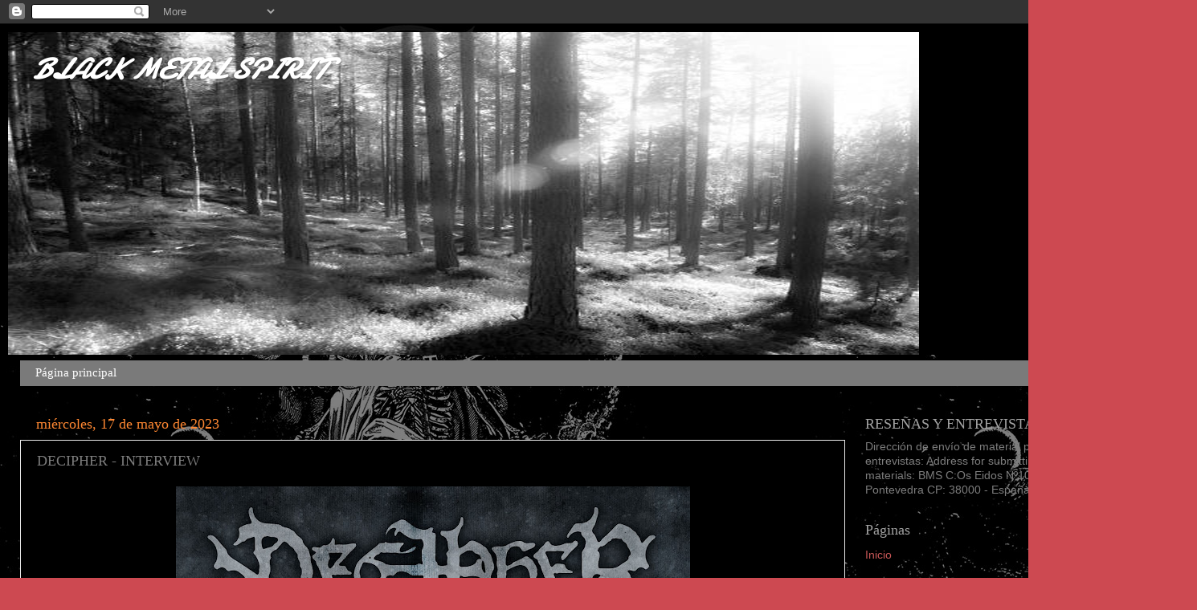

--- FILE ---
content_type: text/html; charset=UTF-8
request_url: http://www.blackmetalspirit.net/2023/05/decipher-interview.html
body_size: 49875
content:
<!DOCTYPE html>
<html class='v2' dir='ltr' xmlns='http://www.w3.org/1999/xhtml' xmlns:b='http://www.google.com/2005/gml/b' xmlns:data='http://www.google.com/2005/gml/data' xmlns:expr='http://www.google.com/2005/gml/expr'>
<head>
<link href='https://www.blogger.com/static/v1/widgets/335934321-css_bundle_v2.css' rel='stylesheet' type='text/css'/>
<!-- TradeDoubler site verification 2460664 -->
<meta content='width=1100' name='viewport'/>
<meta content='text/html; charset=UTF-8' http-equiv='Content-Type'/>
<meta content='blogger' name='generator'/>
<link href='http://www.blackmetalspirit.net/favicon.ico' rel='icon' type='image/x-icon'/>
<link href='http://www.blackmetalspirit.net/2023/05/decipher-interview.html' rel='canonical'/>
<link rel="alternate" type="application/atom+xml" title="BLACK METAL SPIRIT - Atom" href="http://www.blackmetalspirit.net/feeds/posts/default" />
<link rel="alternate" type="application/rss+xml" title="BLACK METAL SPIRIT - RSS" href="http://www.blackmetalspirit.net/feeds/posts/default?alt=rss" />
<link rel="service.post" type="application/atom+xml" title="BLACK METAL SPIRIT - Atom" href="https://www.blogger.com/feeds/1218264541466892093/posts/default" />

<link rel="alternate" type="application/atom+xml" title="BLACK METAL SPIRIT - Atom" href="http://www.blackmetalspirit.net/feeds/4478226278295938418/comments/default" />
<!--Can't find substitution for tag [blog.ieCssRetrofitLinks]-->
<link href='https://blogger.googleusercontent.com/img/b/R29vZ2xl/AVvXsEgG32iJ7rscc2wT6XJH5cC8INym6Dg6fa08hwvhN7HZ6HXRK6uu_t-KMsgqIxocqvRI7euCfaftQtzGK4YM0nWpWabqz4OvbjwJnuS6uupHtRaweuTZhRsCU31lxPFNdCbgUAgxidKn0ZXM_KC7tJkGrU-8gkKLntoCUtdearE3KsLUi0GOrXWUVHhc/w640-h226/31162279_469901506758605_4344352011085414400_n.jpg' rel='image_src'/>
<meta content='http://www.blackmetalspirit.net/2023/05/decipher-interview.html' property='og:url'/>
<meta content='DECIPHER - INTERVIEW' property='og:title'/>
<meta content='' property='og:description'/>
<meta content='https://blogger.googleusercontent.com/img/b/R29vZ2xl/AVvXsEgG32iJ7rscc2wT6XJH5cC8INym6Dg6fa08hwvhN7HZ6HXRK6uu_t-KMsgqIxocqvRI7euCfaftQtzGK4YM0nWpWabqz4OvbjwJnuS6uupHtRaweuTZhRsCU31lxPFNdCbgUAgxidKn0ZXM_KC7tJkGrU-8gkKLntoCUtdearE3KsLUi0GOrXWUVHhc/w1200-h630-p-k-no-nu/31162279_469901506758605_4344352011085414400_n.jpg' property='og:image'/>
<title>BLACK METAL SPIRIT: DECIPHER - INTERVIEW</title>
<style type='text/css'>@font-face{font-family:'Damion';font-style:normal;font-weight:400;font-display:swap;src:url(//fonts.gstatic.com/s/damion/v15/hv-XlzJ3KEUe_YZkZGw2EzJwV9J-.woff2)format('woff2');unicode-range:U+0100-02BA,U+02BD-02C5,U+02C7-02CC,U+02CE-02D7,U+02DD-02FF,U+0304,U+0308,U+0329,U+1D00-1DBF,U+1E00-1E9F,U+1EF2-1EFF,U+2020,U+20A0-20AB,U+20AD-20C0,U+2113,U+2C60-2C7F,U+A720-A7FF;}@font-face{font-family:'Damion';font-style:normal;font-weight:400;font-display:swap;src:url(//fonts.gstatic.com/s/damion/v15/hv-XlzJ3KEUe_YZkamw2EzJwVw.woff2)format('woff2');unicode-range:U+0000-00FF,U+0131,U+0152-0153,U+02BB-02BC,U+02C6,U+02DA,U+02DC,U+0304,U+0308,U+0329,U+2000-206F,U+20AC,U+2122,U+2191,U+2193,U+2212,U+2215,U+FEFF,U+FFFD;}</style>
<style id='page-skin-1' type='text/css'><!--
/*-----------------------------------------------
Blogger Template Style
Name:     Picture Window
Designer: Josh Peterson
URL:      www.noaesthetic.com
----------------------------------------------- */
/* Variable definitions
====================
<Variable name="keycolor" description="Main Color" type="color" default="#1a222a"/>
<Variable name="body.background" description="Body Background" type="background"
color="#cd4951" default="#111111 url(//themes.googleusercontent.com/image?id=1OACCYOE0-eoTRTfsBuX1NMN9nz599ufI1Jh0CggPFA_sK80AGkIr8pLtYRpNUKPmwtEa) repeat-x fixed top center"/>
<Group description="Page Text" selector="body">
<Variable name="body.font" description="Font" type="font"
default="normal normal 15px Arial, Tahoma, Helvetica, FreeSans, sans-serif"/>
<Variable name="body.text.color" description="Text Color" type="color" default="#333333"/>
</Group>
<Group description="Backgrounds" selector=".body-fauxcolumns-outer">
<Variable name="body.background.color" description="Outer Background" type="color" default="#296695"/>
<Variable name="header.background.color" description="Header Background" type="color" default="transparent"/>
<Variable name="post.background.color" description="Post Background" type="color" default="#ffffff"/>
</Group>
<Group description="Links" selector=".main-outer">
<Variable name="link.color" description="Link Color" type="color" default="#336699"/>
<Variable name="link.visited.color" description="Visited Color" type="color" default="#6699cc"/>
<Variable name="link.hover.color" description="Hover Color" type="color" default="#33aaff"/>
</Group>
<Group description="Blog Title" selector=".header h1">
<Variable name="header.font" description="Title Font" type="font"
default="normal normal 36px Arial, Tahoma, Helvetica, FreeSans, sans-serif"/>
<Variable name="header.text.color" description="Text Color" type="color" default="#ffffff" />
</Group>
<Group description="Tabs Text" selector=".tabs-inner .widget li a">
<Variable name="tabs.font" description="Font" type="font"
default="normal normal 15px Arial, Tahoma, Helvetica, FreeSans, sans-serif"/>
<Variable name="tabs.text.color" description="Text Color" type="color" default="#ffffff"/>
<Variable name="tabs.selected.text.color" description="Selected Color" type="color" default="#c75656"/>
</Group>
<Group description="Tabs Background" selector=".tabs-outer .PageList">
<Variable name="tabs.background.color" description="Background Color" type="color" default="transparent"/>
<Variable name="tabs.selected.background.color" description="Selected Color" type="color" default="transparent"/>
<Variable name="tabs.separator.color" description="Separator Color" type="color" default="transparent"/>
</Group>
<Group description="Post Title" selector="h3.post-title, .comments h4">
<Variable name="post.title.font" description="Title Font" type="font"
default="normal normal 18px Arial, Tahoma, Helvetica, FreeSans, sans-serif"/>
</Group>
<Group description="Date Header" selector=".date-header">
<Variable name="date.header.color" description="Text Color" type="color" default="#7d7d7d"/>
</Group>
<Group description="Post" selector=".post">
<Variable name="post.footer.text.color" description="Footer Text Color" type="color" default="#999999"/>
<Variable name="post.border.color" description="Border Color" type="color" default="#dddddd"/>
</Group>
<Group description="Gadgets" selector="h2">
<Variable name="widget.title.font" description="Title Font" type="font"
default="bold normal 13px Arial, Tahoma, Helvetica, FreeSans, sans-serif"/>
<Variable name="widget.title.text.color" description="Title Color" type="color" default="#888888"/>
</Group>
<Group description="Footer" selector=".footer-outer">
<Variable name="footer.text.color" description="Text Color" type="color" default="#cccccc"/>
<Variable name="footer.widget.title.text.color" description="Gadget Title Color" type="color" default="#aaaaaa"/>
</Group>
<Group description="Footer Links" selector=".footer-outer">
<Variable name="footer.link.color" description="Link Color" type="color" default="#99ccee"/>
<Variable name="footer.link.visited.color" description="Visited Color" type="color" default="#77aaee"/>
<Variable name="footer.link.hover.color" description="Hover Color" type="color" default="#33aaff"/>
</Group>
<Variable name="content.margin" description="Content Margin Top" type="length" default="20px"/>
<Variable name="content.padding" description="Content Padding" type="length" default="0"/>
<Variable name="content.background" description="Content Background" type="background"
default="transparent none repeat scroll top left"/>
<Variable name="content.border.radius" description="Content Border Radius" type="length" default="0"/>
<Variable name="content.shadow.spread" description="Content Shadow Spread" type="length" default="0"/>
<Variable name="header.padding" description="Header Padding" type="length" default="0"/>
<Variable name="header.background.gradient" description="Header Gradient" type="url"
default="none"/>
<Variable name="header.border.radius" description="Header Border Radius" type="length" default="0"/>
<Variable name="main.border.radius.top" description="Main Border Radius" type="length" default="20px"/>
<Variable name="footer.border.radius.top" description="Footer Border Radius Top" type="length" default="0"/>
<Variable name="footer.border.radius.bottom" description="Footer Border Radius Bottom" type="length" default="20px"/>
<Variable name="region.shadow.spread" description="Main and Footer Shadow Spread" type="length" default="3px"/>
<Variable name="region.shadow.offset" description="Main and Footer Shadow Offset" type="length" default="1px"/>
<Variable name="tabs.background.gradient" description="Tab Background Gradient" type="url" default="none"/>
<Variable name="tab.selected.background.gradient" description="Selected Tab Background" type="url"
default="url(//www.blogblog.com/1kt/transparent/white80.png)"/>
<Variable name="tab.background" description="Tab Background" type="background"
default="transparent url(//www.blogblog.com/1kt/transparent/black50.png) repeat scroll top left"/>
<Variable name="tab.border.radius" description="Tab Border Radius" type="length" default="10px" />
<Variable name="tab.first.border.radius" description="First Tab Border Radius" type="length" default="10px" />
<Variable name="tabs.border.radius" description="Tabs Border Radius" type="length" default="0" />
<Variable name="tabs.spacing" description="Tab Spacing" type="length" default=".25em"/>
<Variable name="tabs.margin.bottom" description="Tab Margin Bottom" type="length" default="0"/>
<Variable name="tabs.margin.sides" description="Tab Margin Sides" type="length" default="20px"/>
<Variable name="main.background" description="Main Background" type="background"
default="transparent url(//www.blogblog.com/1kt/transparent/white80.png) repeat scroll top left"/>
<Variable name="main.padding.sides" description="Main Padding Sides" type="length" default="20px"/>
<Variable name="footer.background" description="Footer Background" type="background"
default="transparent url(//www.blogblog.com/1kt/transparent/black50.png) repeat scroll top left"/>
<Variable name="post.margin.sides" description="Post Margin Sides" type="length" default="-20px"/>
<Variable name="post.border.radius" description="Post Border Radius" type="length" default="5px"/>
<Variable name="widget.title.text.transform" description="Widget Title Text Transform" type="string" default="uppercase"/>
<Variable name="mobile.background.overlay" description="Mobile Background Overlay" type="string"
default="transparent none repeat scroll top left"/>
<Variable name="startSide" description="Side where text starts in blog language" type="automatic" default="left"/>
<Variable name="endSide" description="Side where text ends in blog language" type="automatic" default="right"/>
*/
/* Content
----------------------------------------------- */
body {
font: normal normal 15px Arial, Tahoma, Helvetica, FreeSans, sans-serif;
color: #7d7d7d;
background: #cd4951 url(https://blogger.googleusercontent.com/img/a/AVvXsEj5KFTVf60lDGArV8TtpXNmCR5P4aftVZsxPkK1VzpJUOvz4ciNi_NNhG1FMAqQzr3wGhfbKZTsYMa54W64xDRAkhMCtnUobkgEZhU15MTyEno_fXdkY4a4ftHHMzOo6PI65uz-3GhPQD0p4Csz0Lc8vBRrPvTaOTEMJKkfH0x3fHEJZR8gjs6ELXSbeiI=s1600) repeat scroll top left;
}
html body .region-inner {
min-width: 0;
max-width: 100%;
width: auto;
}
.content-outer {
font-size: 90%;
}
a:link {
text-decoration:none;
color: #c75656;
}
a:visited {
text-decoration:none;
color: #d78888;
}
a:hover {
text-decoration:underline;
color: #ff606d;
}
.content-outer {
background: transparent url(//www.blogblog.com/1kt/transparent/black50.png) repeat scroll top left;
-moz-border-radius: 0;
-webkit-border-radius: 0;
-goog-ms-border-radius: 0;
border-radius: 0;
-moz-box-shadow: 0 0 3px rgba(0, 0, 0, .15);
-webkit-box-shadow: 0 0 3px rgba(0, 0, 0, .15);
-goog-ms-box-shadow: 0 0 3px rgba(0, 0, 0, .15);
box-shadow: 0 0 3px rgba(0, 0, 0, .15);
margin: 0 auto;
}
.content-inner {
padding: 10px;
}
/* Header
----------------------------------------------- */
.header-outer {
background: #000000 none repeat-x scroll top left;
_background-image: none;
color: #ffffff;
-moz-border-radius: 0;
-webkit-border-radius: 0;
-goog-ms-border-radius: 0;
border-radius: 0;
}
.Header img, .Header #header-inner {
-moz-border-radius: 0;
-webkit-border-radius: 0;
-goog-ms-border-radius: 0;
border-radius: 0;
}
.header-inner .Header .titlewrapper,
.header-inner .Header .descriptionwrapper {
padding-left: 30px;
padding-right: 30px;
}
.Header h1 {
font: italic bold 36px Damion;
text-shadow: 1px 1px 3px rgba(0, 0, 0, 0.3);
}
.Header h1 a {
color: #ffffff;
}
.Header .description {
font-size: 130%;
}
/* Tabs
----------------------------------------------- */
.tabs-inner {
margin: .5em 15px 1em;
padding: 0;
}
.tabs-inner .section {
margin: 0;
}
.tabs-inner .widget ul {
padding: 0;
background: #7a7a7a none repeat scroll bottom;
-moz-border-radius: 0;
-webkit-border-radius: 0;
-goog-ms-border-radius: 0;
border-radius: 0;
}
.tabs-inner .widget li {
border: none;
}
.tabs-inner .widget li a {
display: inline-block;
padding: .5em 1em;
margin-right: 0;
color: #ffffff;
font: normal normal 15px Georgia, Utopia, 'Palatino Linotype', Palatino, serif;
-moz-border-radius: 0 0 0 0;
-webkit-border-top-left-radius: 0;
-webkit-border-top-right-radius: 0;
-goog-ms-border-radius: 0 0 0 0;
border-radius: 0 0 0 0;
background: transparent none no-repeat scroll top left;
border-right: 1px solid #7a7a7a;
}
.tabs-inner .widget li:first-child a {
padding-left: 1.25em;
-moz-border-radius-topleft: 0;
-moz-border-radius-bottomleft: 0;
-webkit-border-top-left-radius: 0;
-webkit-border-bottom-left-radius: 0;
-goog-ms-border-top-left-radius: 0;
-goog-ms-border-bottom-left-radius: 0;
border-top-left-radius: 0;
border-bottom-left-radius: 0;
}
.tabs-inner .widget li.selected a,
.tabs-inner .widget li a:hover {
position: relative;
z-index: 1;
background: #7a7a7a none repeat scroll bottom;
color: #336699;
-moz-box-shadow: 0 0 0 rgba(0, 0, 0, .15);
-webkit-box-shadow: 0 0 0 rgba(0, 0, 0, .15);
-goog-ms-box-shadow: 0 0 0 rgba(0, 0, 0, .15);
box-shadow: 0 0 0 rgba(0, 0, 0, .15);
}
/* Headings
----------------------------------------------- */
h2 {
font: normal normal 18px Georgia, Utopia, 'Palatino Linotype', Palatino, serif;
text-transform: none;
color: #a3a3a3;
margin: .5em 0;
}
/* Main
----------------------------------------------- */
.main-outer {
background: transparent none repeat scroll top center;
-moz-border-radius: 0 0 0 0;
-webkit-border-top-left-radius: 0;
-webkit-border-top-right-radius: 0;
-webkit-border-bottom-left-radius: 0;
-webkit-border-bottom-right-radius: 0;
-goog-ms-border-radius: 0 0 0 0;
border-radius: 0 0 0 0;
-moz-box-shadow: 0 0 0 rgba(0, 0, 0, .15);
-webkit-box-shadow: 0 0 0 rgba(0, 0, 0, .15);
-goog-ms-box-shadow: 0 0 0 rgba(0, 0, 0, .15);
box-shadow: 0 0 0 rgba(0, 0, 0, .15);
}
.main-inner {
padding: 15px 20px 20px;
}
.main-inner .column-center-inner {
padding: 0 0;
}
.main-inner .column-left-inner {
padding-left: 0;
}
.main-inner .column-right-inner {
padding-right: 0;
}
/* Posts
----------------------------------------------- */
h3.post-title {
margin: 0;
font: normal normal 18px Georgia, Utopia, 'Palatino Linotype', Palatino, serif;
}
.comments h4 {
margin: 1em 0 0;
font: normal normal 18px Georgia, Utopia, 'Palatino Linotype', Palatino, serif;
}
.date-header span {
color: #ff8832;
}
.post-outer {
background-color: #000000;
border: solid 1px #e9e9e9;
-moz-border-radius: 0;
-webkit-border-radius: 0;
border-radius: 0;
-goog-ms-border-radius: 0;
padding: 15px 20px;
margin: 0 -20px 20px;
}
.post-body {
line-height: 1.4;
font-size: 110%;
position: relative;
}
.post-header {
margin: 0 0 1.5em;
color: #afafaf;
line-height: 1.6;
}
.post-footer {
margin: .5em 0 0;
color: #afafaf;
line-height: 1.6;
}
#blog-pager {
font-size: 140%
}
#comments .comment-author {
padding-top: 1.5em;
border-top: dashed 1px #ccc;
border-top: dashed 1px rgba(128, 128, 128, .5);
background-position: 0 1.5em;
}
#comments .comment-author:first-child {
padding-top: 0;
border-top: none;
}
.avatar-image-container {
margin: .2em 0 0;
}
/* Comments
----------------------------------------------- */
.comments .comments-content .icon.blog-author {
background-repeat: no-repeat;
background-image: url([data-uri]);
}
.comments .comments-content .loadmore a {
border-top: 1px solid #ff606d;
border-bottom: 1px solid #ff606d;
}
.comments .continue {
border-top: 2px solid #ff606d;
}
/* Widgets
----------------------------------------------- */
.widget ul, .widget #ArchiveList ul.flat {
padding: 0;
list-style: none;
}
.widget ul li, .widget #ArchiveList ul.flat li {
border-top: dashed 1px #ccc;
border-top: dashed 1px rgba(128, 128, 128, .5);
}
.widget ul li:first-child, .widget #ArchiveList ul.flat li:first-child {
border-top: none;
}
.widget .post-body ul {
list-style: disc;
}
.widget .post-body ul li {
border: none;
}
/* Footer
----------------------------------------------- */
.footer-outer {
color:#dadada;
background: transparent none repeat scroll top center;
-moz-border-radius: 0 0 0 0;
-webkit-border-top-left-radius: 0;
-webkit-border-top-right-radius: 0;
-webkit-border-bottom-left-radius: 0;
-webkit-border-bottom-right-radius: 0;
-goog-ms-border-radius: 0 0 0 0;
border-radius: 0 0 0 0;
-moz-box-shadow: 0 0 0 rgba(0, 0, 0, .15);
-webkit-box-shadow: 0 0 0 rgba(0, 0, 0, .15);
-goog-ms-box-shadow: 0 0 0 rgba(0, 0, 0, .15);
box-shadow: 0 0 0 rgba(0, 0, 0, .15);
}
.footer-inner {
padding: 10px 20px 20px;
}
.footer-outer a {
color: #f2b2b9;
}
.footer-outer a:visited {
color: #f29c96;
}
.footer-outer a:hover {
color: #ff606d;
}
.footer-outer .widget h2 {
color: #bdbdbd;
}
/* Mobile
----------------------------------------------- */
html body.mobile {
height: auto;
}
html body.mobile {
min-height: 480px;
background-size: 100% auto;
}
.mobile .body-fauxcolumn-outer {
background: transparent none repeat scroll top left;
}
html .mobile .mobile-date-outer, html .mobile .blog-pager {
border-bottom: none;
background: transparent none repeat scroll top center;
margin-bottom: 10px;
}
.mobile .date-outer {
background: transparent none repeat scroll top center;
}
.mobile .header-outer, .mobile .main-outer,
.mobile .post-outer, .mobile .footer-outer {
-moz-border-radius: 0;
-webkit-border-radius: 0;
-goog-ms-border-radius: 0;
border-radius: 0;
}
.mobile .content-outer,
.mobile .main-outer,
.mobile .post-outer {
background: inherit;
border: none;
}
.mobile .content-outer {
font-size: 100%;
}
.mobile-link-button {
background-color: #c75656;
}
.mobile-link-button a:link, .mobile-link-button a:visited {
color: #000000;
}
.mobile-index-contents {
color: #7d7d7d;
}
.mobile .tabs-inner .PageList .widget-content {
background: #7a7a7a none repeat scroll bottom;
color: #336699;
}
.mobile .tabs-inner .PageList .widget-content .pagelist-arrow {
border-left: 1px solid #7a7a7a;
}

--></style>
<style id='template-skin-1' type='text/css'><!--
body {
min-width: 1490px;
}
.content-outer, .content-fauxcolumn-outer, .region-inner {
min-width: 1490px;
max-width: 1490px;
_width: 1490px;
}
.main-inner .columns {
padding-left: 0px;
padding-right: 413px;
}
.main-inner .fauxcolumn-center-outer {
left: 0px;
right: 413px;
/* IE6 does not respect left and right together */
_width: expression(this.parentNode.offsetWidth -
parseInt("0px") -
parseInt("413px") + 'px');
}
.main-inner .fauxcolumn-left-outer {
width: 0px;
}
.main-inner .fauxcolumn-right-outer {
width: 413px;
}
.main-inner .column-left-outer {
width: 0px;
right: 100%;
margin-left: -0px;
}
.main-inner .column-right-outer {
width: 413px;
margin-right: -413px;
}
#layout {
min-width: 0;
}
#layout .content-outer {
min-width: 0;
width: 800px;
}
#layout .region-inner {
min-width: 0;
width: auto;
}
--></style>
<script type='text/javascript'>
        (function(i,s,o,g,r,a,m){i['GoogleAnalyticsObject']=r;i[r]=i[r]||function(){
        (i[r].q=i[r].q||[]).push(arguments)},i[r].l=1*new Date();a=s.createElement(o),
        m=s.getElementsByTagName(o)[0];a.async=1;a.src=g;m.parentNode.insertBefore(a,m)
        })(window,document,'script','https://www.google-analytics.com/analytics.js','ga');
        ga('create', 'UA-42702111-1', 'auto', 'blogger');
        ga('blogger.send', 'pageview');
      </script>
<link href='https://www.blogger.com/dyn-css/authorization.css?targetBlogID=1218264541466892093&amp;zx=0581d666-eaf2-4572-aaac-ad9996a1203f' media='none' onload='if(media!=&#39;all&#39;)media=&#39;all&#39;' rel='stylesheet'/><noscript><link href='https://www.blogger.com/dyn-css/authorization.css?targetBlogID=1218264541466892093&amp;zx=0581d666-eaf2-4572-aaac-ad9996a1203f' rel='stylesheet'/></noscript>
<meta name='google-adsense-platform-account' content='ca-host-pub-1556223355139109'/>
<meta name='google-adsense-platform-domain' content='blogspot.com'/>

<!-- data-ad-client=ca-pub-3808004821099895 -->

</head>
<body class='loading'>
<div class='navbar section' id='navbar'><div class='widget Navbar' data-version='1' id='Navbar1'><script type="text/javascript">
    function setAttributeOnload(object, attribute, val) {
      if(window.addEventListener) {
        window.addEventListener('load',
          function(){ object[attribute] = val; }, false);
      } else {
        window.attachEvent('onload', function(){ object[attribute] = val; });
      }
    }
  </script>
<div id="navbar-iframe-container"></div>
<script type="text/javascript" src="https://apis.google.com/js/platform.js"></script>
<script type="text/javascript">
      gapi.load("gapi.iframes:gapi.iframes.style.bubble", function() {
        if (gapi.iframes && gapi.iframes.getContext) {
          gapi.iframes.getContext().openChild({
              url: 'https://www.blogger.com/navbar/1218264541466892093?po\x3d4478226278295938418\x26origin\x3dhttp://www.blackmetalspirit.net',
              where: document.getElementById("navbar-iframe-container"),
              id: "navbar-iframe"
          });
        }
      });
    </script><script type="text/javascript">
(function() {
var script = document.createElement('script');
script.type = 'text/javascript';
script.src = '//pagead2.googlesyndication.com/pagead/js/google_top_exp.js';
var head = document.getElementsByTagName('head')[0];
if (head) {
head.appendChild(script);
}})();
</script>
</div></div>
<div class='body-fauxcolumns'>
<div class='fauxcolumn-outer body-fauxcolumn-outer'>
<div class='cap-top'>
<div class='cap-left'></div>
<div class='cap-right'></div>
</div>
<div class='fauxborder-left'>
<div class='fauxborder-right'></div>
<div class='fauxcolumn-inner'>
</div>
</div>
<div class='cap-bottom'>
<div class='cap-left'></div>
<div class='cap-right'></div>
</div>
</div>
</div>
<div class='content'>
<div class='content-fauxcolumns'>
<div class='fauxcolumn-outer content-fauxcolumn-outer'>
<div class='cap-top'>
<div class='cap-left'></div>
<div class='cap-right'></div>
</div>
<div class='fauxborder-left'>
<div class='fauxborder-right'></div>
<div class='fauxcolumn-inner'>
</div>
</div>
<div class='cap-bottom'>
<div class='cap-left'></div>
<div class='cap-right'></div>
</div>
</div>
</div>
<div class='content-outer'>
<div class='content-cap-top cap-top'>
<div class='cap-left'></div>
<div class='cap-right'></div>
</div>
<div class='fauxborder-left content-fauxborder-left'>
<div class='fauxborder-right content-fauxborder-right'></div>
<div class='content-inner'>
<header>
<div class='header-outer'>
<div class='header-cap-top cap-top'>
<div class='cap-left'></div>
<div class='cap-right'></div>
</div>
<div class='fauxborder-left header-fauxborder-left'>
<div class='fauxborder-right header-fauxborder-right'></div>
<div class='region-inner header-inner'>
<div class='header section' id='header'><div class='widget Header' data-version='1' id='Header1'>
<div id='header-inner' style='background-image: url("https://blogger.googleusercontent.com/img/b/R29vZ2xl/AVvXsEisX8ihfCghucrq9a0iEGEhKY21wKJO_2Ro6lwiTtkj-dMQdFc84JTykapPmCpjF1brlUwkHJ13vE_guaOwK8qXuY_WaVLaALeO9iDMi_6XIY3P78-VaMErrlpI_ZA8rXvAYbhs085reuF-/s1148/l%255B2%255D.jpg"); background-position: left; min-height: 402px; _height: 402px; background-repeat: no-repeat; '>
<div class='titlewrapper' style='background: transparent'>
<h1 class='title' style='background: transparent; border-width: 0px'>
<a href='http://www.blackmetalspirit.net/'>
BLACK METAL SPIRIT
</a>
</h1>
</div>
<div class='descriptionwrapper'>
<p class='description'><span>
</span></p>
</div>
</div>
</div></div>
</div>
</div>
<div class='header-cap-bottom cap-bottom'>
<div class='cap-left'></div>
<div class='cap-right'></div>
</div>
</div>
</header>
<div class='tabs-outer'>
<div class='tabs-cap-top cap-top'>
<div class='cap-left'></div>
<div class='cap-right'></div>
</div>
<div class='fauxborder-left tabs-fauxborder-left'>
<div class='fauxborder-right tabs-fauxborder-right'></div>
<div class='region-inner tabs-inner'>
<div class='tabs section' id='crosscol'><div class='widget PageList' data-version='1' id='PageList1'>
<h2>Páginas</h2>
<div class='widget-content'>
<ul>
<li>
<a href='http://www.blackmetalspirit.net/'>Página principal</a>
</li>
</ul>
<div class='clear'></div>
</div>
</div></div>
<div class='tabs no-items section' id='crosscol-overflow'></div>
</div>
</div>
<div class='tabs-cap-bottom cap-bottom'>
<div class='cap-left'></div>
<div class='cap-right'></div>
</div>
</div>
<div class='main-outer'>
<div class='main-cap-top cap-top'>
<div class='cap-left'></div>
<div class='cap-right'></div>
</div>
<div class='fauxborder-left main-fauxborder-left'>
<div class='fauxborder-right main-fauxborder-right'></div>
<div class='region-inner main-inner'>
<div class='columns fauxcolumns'>
<div class='fauxcolumn-outer fauxcolumn-center-outer'>
<div class='cap-top'>
<div class='cap-left'></div>
<div class='cap-right'></div>
</div>
<div class='fauxborder-left'>
<div class='fauxborder-right'></div>
<div class='fauxcolumn-inner'>
</div>
</div>
<div class='cap-bottom'>
<div class='cap-left'></div>
<div class='cap-right'></div>
</div>
</div>
<div class='fauxcolumn-outer fauxcolumn-left-outer'>
<div class='cap-top'>
<div class='cap-left'></div>
<div class='cap-right'></div>
</div>
<div class='fauxborder-left'>
<div class='fauxborder-right'></div>
<div class='fauxcolumn-inner'>
</div>
</div>
<div class='cap-bottom'>
<div class='cap-left'></div>
<div class='cap-right'></div>
</div>
</div>
<div class='fauxcolumn-outer fauxcolumn-right-outer'>
<div class='cap-top'>
<div class='cap-left'></div>
<div class='cap-right'></div>
</div>
<div class='fauxborder-left'>
<div class='fauxborder-right'></div>
<div class='fauxcolumn-inner'>
</div>
</div>
<div class='cap-bottom'>
<div class='cap-left'></div>
<div class='cap-right'></div>
</div>
</div>
<!-- corrects IE6 width calculation -->
<div class='columns-inner'>
<div class='column-center-outer'>
<div class='column-center-inner'>
<div class='main section' id='main'><div class='widget Blog' data-version='1' id='Blog1'>
<div class='blog-posts hfeed'>
<!--Can't find substitution for tag [defaultAdStart]-->

          <div class="date-outer">
        
<h2 class='date-header'><span>miércoles, 17 de mayo de 2023</span></h2>

          <div class="date-posts">
        
<div class='post-outer'>
<div class='post hentry uncustomized-post-template' itemprop='blogPost' itemscope='itemscope' itemtype='http://schema.org/BlogPosting'>
<meta content='https://blogger.googleusercontent.com/img/b/R29vZ2xl/AVvXsEgG32iJ7rscc2wT6XJH5cC8INym6Dg6fa08hwvhN7HZ6HXRK6uu_t-KMsgqIxocqvRI7euCfaftQtzGK4YM0nWpWabqz4OvbjwJnuS6uupHtRaweuTZhRsCU31lxPFNdCbgUAgxidKn0ZXM_KC7tJkGrU-8gkKLntoCUtdearE3KsLUi0GOrXWUVHhc/w640-h226/31162279_469901506758605_4344352011085414400_n.jpg' itemprop='image_url'/>
<meta content='1218264541466892093' itemprop='blogId'/>
<meta content='4478226278295938418' itemprop='postId'/>
<a name='4478226278295938418'></a>
<h3 class='post-title entry-title' itemprop='name'>
DECIPHER - INTERVIEW
</h3>
<div class='post-header'>
<div class='post-header-line-1'></div>
</div>
<div class='post-body entry-content' id='post-body-4478226278295938418' itemprop='description articleBody'>
<p style="text-align: justify;"><span style="color: #0b5394; font-family: helvetica;"></span></p><div class="separator" style="clear: both; text-align: center;"><span style="color: #0b5394; font-family: helvetica;"><a href="https://blogger.googleusercontent.com/img/b/R29vZ2xl/AVvXsEgG32iJ7rscc2wT6XJH5cC8INym6Dg6fa08hwvhN7HZ6HXRK6uu_t-KMsgqIxocqvRI7euCfaftQtzGK4YM0nWpWabqz4OvbjwJnuS6uupHtRaweuTZhRsCU31lxPFNdCbgUAgxidKn0ZXM_KC7tJkGrU-8gkKLntoCUtdearE3KsLUi0GOrXWUVHhc/s3346/31162279_469901506758605_4344352011085414400_n.jpg" imageanchor="1" style="margin-left: 1em; margin-right: 1em;"><img border="0" data-original-height="1181" data-original-width="3346" height="226" src="https://blogger.googleusercontent.com/img/b/R29vZ2xl/AVvXsEgG32iJ7rscc2wT6XJH5cC8INym6Dg6fa08hwvhN7HZ6HXRK6uu_t-KMsgqIxocqvRI7euCfaftQtzGK4YM0nWpWabqz4OvbjwJnuS6uupHtRaweuTZhRsCU31lxPFNdCbgUAgxidKn0ZXM_KC7tJkGrU-8gkKLntoCUtdearE3KsLUi0GOrXWUVHhc/w640-h226/31162279_469901506758605_4344352011085414400_n.jpg" width="640" /></a></span></div><span style="color: #0b5394; font-family: helvetica;"><br /><i><br /></i></span><p></p><p style="text-align: justify;"><span style="color: #0b5394; font-family: helvetica;"><i>&nbsp;1. You have been active since 2017, what pushed you to create the band? Why did you choose the name Decipher and what does it refer to?</i></span></p><p style="text-align: justify;"><span style="font-family: helvetica;">&nbsp;I&#8217;ve known our guitarist K.C since we were little and we talked about making a band on several occasions. So when we decided to finally make it happen our drummer N.C joined and we started rehearsals and compositions for our EP in October of 2017. I brought the name to the table as it was a word I had noted for some time before we formed the band. The meaning behind it is a call to decrypt what is happening around us every day and to realize that everything that is supposed to happen will indeed come true.</span></p><p style="text-align: justify;"><span style="font-family: helvetica;"><br /></span></p><p style="text-align: justify;"><span style="color: #0b5394; font-family: helvetica;"><i>2. Despite having been active for a relatively short period of time, you have already gone through some changes in the line-up, do you have a high work rate or have you simply not found the right people?</i></span></p><p style="text-align: justify;"><span style="font-family: helvetica;">Well, we progressed kind of fast and not everyone could follow that until now.</span></p><p style="text-align: justify;"><span style="font-family: helvetica;">It&#8217;s not a huge &#8220;work&#8221; rate but things move fast. We are now a team of people with the same vision and the same drive to do what has to be done regarding the band.</span></p><p style="text-align: justify;"><span style="font-family: helvetica;"><br /></span></p><p style="text-align: justify;"><span style="color: #0b5394; font-family: helvetica;"><i>3. You have released an EP and a full album to date, however if I'm not mistaken, the songs on the album and the Ep date from the same year, 2019, why did it take you so long to edit the full album? What brands of instruments have you used for the composition and recording of the album and how do you approach this process?&nbsp;</i></span></p><p style="text-align: justify;"><span style="font-family: helvetica;">Compositions for the album had started at the same time compositions for the EP were finished. We recorded the album in 2019 and since then we worked on its production which was delayed due to the COVID-19 outbreak. Our vocal sessions were delayed as well because of that situation.&nbsp;</span></p><p style="text-align: justify;"></p><div class="separator" style="clear: both; text-align: center;"><a href="https://blogger.googleusercontent.com/img/b/R29vZ2xl/AVvXsEik39fdaZxV80PFj9jhUUTvMVo5XT9Xt--DaONnttWxCErzbUX_tNXK0uKgWOn83Q0KeixHpXqIoot-IQ93h7F-pmzdXR4lG8-T4ZHiLG1GCR3AjE3AdJqZuziVu_f64Xta6HSsa_G-wb2VCEnTHQ-IEOeTOK0VjVR57rnALOjqc37t5xJmCeTLVhZn/s2048/326004001_8767057300002512_494664665110471459_n.jpg" imageanchor="1" style="clear: left; float: left; margin-bottom: 1em; margin-right: 1em;"><img border="0" data-original-height="1391" data-original-width="2048" height="217" src="https://blogger.googleusercontent.com/img/b/R29vZ2xl/AVvXsEik39fdaZxV80PFj9jhUUTvMVo5XT9Xt--DaONnttWxCErzbUX_tNXK0uKgWOn83Q0KeixHpXqIoot-IQ93h7F-pmzdXR4lG8-T4ZHiLG1GCR3AjE3AdJqZuziVu_f64Xta6HSsa_G-wb2VCEnTHQ-IEOeTOK0VjVR57rnALOjqc37t5xJmCeTLVhZn/s320/326004001_8767057300002512_494664665110471459_n.jpg" width="320" /></a></div><br /><span style="font-family: helvetica;"><br /></span><p></p><p style="text-align: justify;"><span style="color: #0b5394; font-family: helvetica;"><i>4. In the sound of the album you collect influences from classic death and black sounds, without renouncing sections that can be reminiscent of doom, certain touches of melody and a lot of darkness. h</i></span><span style="font-family: helvetica;">ow would you describe the sound of the album for those who haven't heard it yet? What bands or styles have influenced you when it comes to shaping the sound of the album? Has the Hellenic school of black metal from the nineties been a reference when it comes to focusing the sound of the album?</span></p><p style="text-align: justify;"><span style="font-family: helvetica;">When composing, our goals are poisonous riffs and melodies that are structured in a way that they can be engraved in the mind of the listener. Some of our influences are Slayer, Celtic Frost, Deathspell Omega. We are definitely affected by early hellenic black metal records but we don&#8217;t have this sound and approach as a reference when it comes to Decipher.</span></p><p style="text-align: justify;"><span style="font-family: helvetica;"><br /></span></p><p style="text-align: justify;"><span style="color: #0b5394; font-family: helvetica;"><i>5. So the tone of darkness and destruction emanating from the sound of the album somehow also this tone is present in the lyrics, who is in charge of writing the lyrics and how do they relate to the sound of the album? music or vice versa?</i></span></p><p style="text-align: justify;"><span style="font-family: helvetica;">Our former vocalist M.L and myself wrote the lyrics for &#8220;Arcane Paths to Resurrection&#8221;. Music was composed first and then the lyrics followed but, there were some tracks that lyrics were written on the spot directly after their composition.We try our best interpet the feelings each song creates into words.</span></p><p style="text-align: justify;"><span style="font-family: helvetica;"><br /></span></p><p style="text-align: justify;"><span style="color: #0b5394; font-family: helvetica;"><i>6. You have made the "live" recording of the album in the D studios in Athens, I suppose that it is not a very typical way of working nowadays where technologies play a fundamental role, at what moment and why do you take the decision to carry out the recording of the album in this way and what do you think this process has meant for the final result of the sound of the album?</i></span></p><p style="text-align: justify;"><span style="font-family: helvetica;">Mihail Karpathiou from had been listening to our rehearsals back at the time we were rehearsing in D Studio and he pushed us to record live since we were able to do it.</span></p><p style="text-align: justify;"><span style="font-family: helvetica;">So we kept on rehearsing and managed to pull it off. It was our best recording experience and after that we decided to always record this way. The band is connected even better; we didn't just follow a soulless metronome click track during tracking.&nbsp;</span></p><p style="text-align: justify;"><span style="font-family: helvetica;"><br /></span></p><p style="text-align: justify;"><span style="color: #0b5394; font-family: helvetica;"><i>7. The final mixing and mastering of the album was done at Pentagram studios by George Emmanuel, why did you decide to work with him and how did the whole process turn out?</i></span></p><p style="text-align: justify;"><span style="font-family: helvetica;">We liked the sound George was producing in Pentagram Studio and his approach in producing music in general, so we decided to let him handle the mix and master of the album.</span></p><p style="text-align: justify;"><span style="font-family: helvetica;"><br /></span></p><p style="text-align: justify;"><span style="color: #0b5394; font-family: helvetica;"><i>8. Your first Ep was self-published, however for the edition of the album you have had the support of Transcending Obscurity Records, how did the contact with this record label and subsequent edition of them album come about? Are you satisfied with the work done by your part?</i></span></p><p style="text-align: justify;"><span style="font-family: helvetica;">During the COVID-19 outbreak we were in the search for a label since we already had our album ready. I had been watching Transcending Obscurity&#8217;s progress for the last few years and knew from some fellow bands that Kunal is doing a great job. When we sent our material the label liked it from the first listen so we ended up releasing A.P.T.R through them.</span></p><p style="text-align: justify;"></p><div class="separator" style="clear: both; text-align: center;"><a href="https://blogger.googleusercontent.com/img/b/R29vZ2xl/AVvXsEj34Bm1KaY730s4ag66v3ocQobHltaHttUSTdmg1z2TGHYoyAlg9ui6fuSrBWSKlV9czaJdiwKwS9TwGG6vNhsPmq78Rgc2n8bPGEJgPCL8ZMjLRCu7YwFV1DO7THviz366UoEOnFo4czBCUxWv8rFwrgVqtGnKuLYDHHSTSwRoKn_Qy3CjKpcyp3ed/s2048/286875516_423417383126258_5065022305721509301_n.jpg" imageanchor="1" style="clear: right; float: right; margin-bottom: 1em; margin-left: 1em;"><img border="0" data-original-height="2048" data-original-width="2048" height="320" src="https://blogger.googleusercontent.com/img/b/R29vZ2xl/AVvXsEj34Bm1KaY730s4ag66v3ocQobHltaHttUSTdmg1z2TGHYoyAlg9ui6fuSrBWSKlV9czaJdiwKwS9TwGG6vNhsPmq78Rgc2n8bPGEJgPCL8ZMjLRCu7YwFV1DO7THviz366UoEOnFo4czBCUxWv8rFwrgVqtGnKuLYDHHSTSwRoKn_Qy3CjKpcyp3ed/s320/286875516_423417383126258_5065022305721509301_n.jpg" width="320" /></a></div><br /><span style="font-family: helvetica;"><br /></span><p></p><p style="text-align: justify;"><span style="color: #0b5394; font-family: helvetica;"><i>9. Previously I commented on the Greek tradition in the nineties with a very powerful scene, how do you see the current situation within black metal with respect to that time? How would you describe the scene of a style like black metal in a city like Athens?</i></span></p><p style="text-align: justify;"><span style="font-family: helvetica;">&nbsp;I feel like the essence and feel transposed into music of past times may be missing from today&#8217;s black metal and metal music in general. But, there are still great bands coming out every year. I believe we have a very strong black metal scene in Greece that, as it seems, will only keep on growing.</span></p><p style="text-align: justify;"><span style="font-family: helvetica;"><br /></span></p><p style="text-align: justify;"><span style="color: #0b5394; font-family: helvetica;"><i>10. I suppose that by taking the songs recorded since 2019, some of you will have already slipped into a concert and I suppose that you would have some reference regarding how the album could work thanks to the response of the public, how have you managed this situation of having something already recorded but not edited and that you could present live? What next concerts do you have planned for the next few dates?</i></span></p><p style="text-align: justify;"><span style="font-family: helvetica;">We definitely noticed that people respected the band&#8217;s progression from the EP songs to our album. And this direction is where we want to be right now and what reflects us the most.</span></p><p style="text-align: justify;"><span style="font-family: helvetica;">Regarding booking shows, we just played wherever we had the chance. We also slightly changed our set list every time to keep things interesting.</span></p><p style="text-align: justify;"><span style="font-family: helvetica;">Currently, we are looking to book more shows to promote &#8220;Arcane Paths to Resurrection&#8221;.</span></p><p style="text-align: justify;"><span style="font-family: helvetica;"><br /></span></p><p style="text-align: justify;"><span style="color: #0b5394; font-family: helvetica;"><i>11. How were your beginnings in music: first concerts you attended, first albums you bought? What event in your lives pushed you to want to be musicians?</i></span></p><p style="text-align: justify;"><span style="font-family: helvetica;">&nbsp;My mother is the one who got me to listen to metal music. First album I bought was &#8220;Number of the Beast&#8221; and the first metal concert I went to was Iron Maiden. Listening to metal made me want to play from the very beginning as well. The first concerts I went to just made this desire even stronger every time.</span></p><p style="text-align: justify;"><span style="font-family: helvetica;"><br /></span></p><p style="text-align: justify;"><span style="color: #0b5394; font-family: helvetica;">12. What album represents for you the essence of black metal? What last albums have you bought?</span></p><p style="text-align: justify;"><span style="font-family: helvetica;">The essence of black metal is in &#8220;De Mysteriis Dom Sathanas&#8221; by Mayhem.</span></p><p style="text-align: justify;"><span style="font-family: helvetica;">My most recent buys were &#8220;Mutatis Mutandis&#8221; by fellow Greek black metallers Kevel on CD, Maruk&#8217;s &#8220;Victoria&#8221; on vinyl and &#8220;Heartwork&#8221; by Carcass on vinyl.</span></p><p style="text-align: justify;"><span style="font-family: helvetica;"><br /></span></p><p style="text-align: justify;"><span style="color: #0b5394; font-family: helvetica;"><i>13. Thank you very much for taking the time to answer these questions for Black Metal Spirit, if you want to add something for Decipher fans this is the place. I hope the questions are to your liking.</i></span></p><p style="text-align: justify;"><span style="font-family: helvetica;">Thank you for the interview and interest in our band.&nbsp;</span></p><p style="text-align: justify;"><span style="font-family: helvetica;">We hope to see everyone at a venue near you and raise the horns together.</span></p><p style="text-align: justify;"><span style="font-family: helvetica;">All the best to Black Metal Spirit.</span></p><p style="text-align: justify;"><span style="font-family: helvetica;">Hails !</span></p><p style="text-align: justify;"><span style="font-family: helvetica;">-----------------------------------------------------------------------------------------------------------------------------</span></p><p style="text-align: center;"><span style="font-family: helvetica; font-size: large;"><b><u><a href="https://www.discogs.com/es/sell/item/1931176502" target="_blank">Nakkiga - Dragoiaren Mendia 0,99 &#8364;</a></u></b></span></p><div class="separator" style="clear: both; text-align: center;"><a href="https://blogger.googleusercontent.com/img/b/R29vZ2xl/AVvXsEicBmJg2HyRCA2oSNcXuoIpc_Yri3lJlZ6H527h7-ZCLXk4aA9PucpqKkQUgGpJO-uH0Nv3E1-C2GcbW9q92uFZqrpS0aBA5ZrAWEBzx0mmb9lOySpUpiDnoCcXuiUO7aE3RTmnkskzMIl-_Ya55SrmHIjXqXLmAhg3UFeIILwP9cjNxulMBbv_CJVP/s600/R-11143753-1510661473-3163.jpg" imageanchor="1" style="margin-left: 1em; margin-right: 1em;"><img border="0" data-original-height="450" data-original-width="600" height="150" src="https://blogger.googleusercontent.com/img/b/R29vZ2xl/AVvXsEicBmJg2HyRCA2oSNcXuoIpc_Yri3lJlZ6H527h7-ZCLXk4aA9PucpqKkQUgGpJO-uH0Nv3E1-C2GcbW9q92uFZqrpS0aBA5ZrAWEBzx0mmb9lOySpUpiDnoCcXuiUO7aE3RTmnkskzMIl-_Ya55SrmHIjXqXLmAhg3UFeIILwP9cjNxulMBbv_CJVP/w200-h150/R-11143753-1510661473-3163.jpg" width="200" /></a></div><div class="separator" style="clear: both; text-align: center;"><br /></div><div class="separator" style="clear: both; text-align: center;">Edición en cassette de la última demo de las banda vasca Nakkiga. Disponible en tres colores diferentes blanco, negro y rojo transparente. Limitado a 25 copias</div><div class="separator" style="clear: both; text-align: center;"><br /></div><div class="separator" style="clear: both; text-align: center;"><a href="http://www.blackmetalspiritstore.com/" imageanchor="1" style="margin-left: 1em; margin-right: 1em;" target="_blank"><img border="0" data-original-height="1024" data-original-width="1024" height="200" src="https://blogger.googleusercontent.com/img/b/R29vZ2xl/AVvXsEiz5CJbf4ziBRWzOm3KOeBErurZjv5vIicoi7K6qi_F--4MP7FgZaBIn8sudLcmB2q7V_9PW9gGH7yEXkO7X8-tgQFlebI6X8DrN0EoPIaO6UEG_rZEhtgyOMb6Z2eZyYfFdVQOc_44jxhq82G4a9kOIkpj_8ezpR-ExTIJh3qtUDl75V7izAD4rKkL/w200-h200/LOGO%20SELLO%20copia.jpg" width="200" /></a></div><br /><div class="separator" style="clear: both; text-align: center;"><br /></div><br /><p style="text-align: center;"><br /></p>
<div style='clear: both;'></div>
</div>
<div class='post-footer'>
<div class='post-footer-line post-footer-line-1'>
<span class='post-author vcard'>
Publicado por
<span class='fn' itemprop='author' itemscope='itemscope' itemtype='http://schema.org/Person'>
<meta content='https://www.blogger.com/profile/13797004955781196082' itemprop='url'/>
<a class='g-profile' href='https://www.blogger.com/profile/13797004955781196082' rel='author' title='author profile'>
<span itemprop='name'>BMS</span>
</a>
</span>
</span>
<span class='post-timestamp'>
en
<meta content='http://www.blackmetalspirit.net/2023/05/decipher-interview.html' itemprop='url'/>
<a class='timestamp-link' href='http://www.blackmetalspirit.net/2023/05/decipher-interview.html' rel='bookmark' title='permanent link'><abbr class='published' itemprop='datePublished' title='2023-05-17T10:06:00+02:00'>10:06</abbr></a>
</span>
<span class='reaction-buttons'>
</span>
<span class='star-ratings'>
</span>
<span class='post-comment-link'>
</span>
<span class='post-backlinks post-comment-link'>
</span>
<span class='post-icons'>
<span class='item-action'>
<a href='https://www.blogger.com/email-post/1218264541466892093/4478226278295938418' title='Enviar entrada por correo electrónico'>
<img alt='' class='icon-action' height='13' src='http://img1.blogblog.com/img/icon18_email.gif' width='18'/>
</a>
</span>
<span class='item-control blog-admin pid-1440941494'>
<a href='https://www.blogger.com/post-edit.g?blogID=1218264541466892093&postID=4478226278295938418&from=pencil' title='Editar entrada'>
<img alt='' class='icon-action' height='18' src='http://img2.blogblog.com/img/icon18_edit_allbkg.gif' width='18'/>
</a>
</span>
</span>
<div class='post-share-buttons goog-inline-block'>
<a class='goog-inline-block share-button sb-email' href='https://www.blogger.com/share-post.g?blogID=1218264541466892093&postID=4478226278295938418&target=email' target='_blank' title='Enviar por correo electrónico'><span class='share-button-link-text'>Enviar por correo electrónico</span></a><a class='goog-inline-block share-button sb-blog' href='https://www.blogger.com/share-post.g?blogID=1218264541466892093&postID=4478226278295938418&target=blog' onclick='window.open(this.href, "_blank", "height=270,width=475"); return false;' target='_blank' title='Escribe un blog'><span class='share-button-link-text'>Escribe un blog</span></a><a class='goog-inline-block share-button sb-twitter' href='https://www.blogger.com/share-post.g?blogID=1218264541466892093&postID=4478226278295938418&target=twitter' target='_blank' title='Compartir en X'><span class='share-button-link-text'>Compartir en X</span></a><a class='goog-inline-block share-button sb-facebook' href='https://www.blogger.com/share-post.g?blogID=1218264541466892093&postID=4478226278295938418&target=facebook' onclick='window.open(this.href, "_blank", "height=430,width=640"); return false;' target='_blank' title='Compartir con Facebook'><span class='share-button-link-text'>Compartir con Facebook</span></a><a class='goog-inline-block share-button sb-pinterest' href='https://www.blogger.com/share-post.g?blogID=1218264541466892093&postID=4478226278295938418&target=pinterest' target='_blank' title='Compartir en Pinterest'><span class='share-button-link-text'>Compartir en Pinterest</span></a>
</div>
</div>
<div class='post-footer-line post-footer-line-2'>
<span class='post-labels'>
Etiquetas:
<a href='http://www.blackmetalspirit.net/search/label/DECIPHER%20-%20INTERVIEW' rel='tag'>DECIPHER - INTERVIEW</a>
</span>
</div>
<div class='post-footer-line post-footer-line-3'>
<span class='post-location'>
</span>
</div>
</div>
</div>
<div class='comments' id='comments'>
<a name='comments'></a>
<h4>No hay comentarios:</h4>
<div id='Blog1_comments-block-wrapper'>
<dl class='avatar-comment-indent' id='comments-block'>
</dl>
</div>
<p class='comment-footer'>
<div class='comment-form'>
<a name='comment-form'></a>
<h4 id='comment-post-message'>Publicar un comentario</h4>
<p>
</p>
<a href='https://www.blogger.com/comment/frame/1218264541466892093?po=4478226278295938418&hl=es&saa=85391&origin=http://www.blackmetalspirit.net' id='comment-editor-src'></a>
<iframe allowtransparency='true' class='blogger-iframe-colorize blogger-comment-from-post' frameborder='0' height='410' id='comment-editor' name='comment-editor' src='' width='100%'></iframe>
<!--Can't find substitution for tag [post.friendConnectJs]-->
<script src='https://www.blogger.com/static/v1/jsbin/2830521187-comment_from_post_iframe.js' type='text/javascript'></script>
<script type='text/javascript'>
      BLOG_CMT_createIframe('https://www.blogger.com/rpc_relay.html', '0');
    </script>
</div>
</p>
<div id='backlinks-container'>
<div id='Blog1_backlinks-container'>
</div>
</div>
</div>
</div>

        </div></div>
      
<!--Can't find substitution for tag [adEnd]-->
</div>
<div class='blog-pager' id='blog-pager'>
<span id='blog-pager-newer-link'>
<a class='blog-pager-newer-link' href='http://www.blackmetalspirit.net/2023/05/thulcandra.html' id='Blog1_blog-pager-newer-link' title='Entrada más reciente'>Entrada más reciente</a>
</span>
<span id='blog-pager-older-link'>
<a class='blog-pager-older-link' href='http://www.blackmetalspirit.net/2023/05/botanist.html' id='Blog1_blog-pager-older-link' title='Entrada antigua'>Entrada antigua</a>
</span>
<a class='home-link' href='http://www.blackmetalspirit.net/'>Inicio</a>
</div>
<div class='clear'></div>
<div class='post-feeds'>
<div class='feed-links'>
Suscribirse a:
<a class='feed-link' href='http://www.blackmetalspirit.net/feeds/4478226278295938418/comments/default' target='_blank' type='application/atom+xml'>Enviar comentarios (Atom)</a>
</div>
</div>
</div></div>
</div>
</div>
<div class='column-left-outer'>
<div class='column-left-inner'>
<aside>
</aside>
</div>
</div>
<div class='column-right-outer'>
<div class='column-right-inner'>
<aside>
<div class='sidebar section' id='sidebar-right-1'><div class='widget Text' data-version='1' id='Text1'>
<h2 class='title'>RESEÑAS Y ENTREVISTAS</h2>
<div class='widget-content'>
Dirección de envío de material para reseñas y entrevistas:
Address for submitting review and interview materials:


BMS 
 C:Os Eidos Nº10 2ªB
Redondela - Pontevedra
CP: 38000 - España
</div>
<div class='clear'></div>
</div><div class='widget PageList' data-version='1' id='PageList2'>
<h2>Páginas</h2>
<div class='widget-content'>
<ul>
<li>
<a href='http://www.blackmetalspirit.net/'>Inicio</a>
</li>
</ul>
<div class='clear'></div>
</div>
</div><div class='widget BlogArchive' data-version='1' id='BlogArchive1'>
<h2>Archivo del blog</h2>
<div class='widget-content'>
<div id='ArchiveList'>
<div id='BlogArchive1_ArchiveList'>
<ul class='hierarchy'>
<li class='archivedate collapsed'>
<a class='toggle' href='javascript:void(0)'>
<span class='zippy'>

        &#9658;&#160;
      
</span>
</a>
<a class='post-count-link' href='http://www.blackmetalspirit.net/2026/'>
2026
</a>
<span class='post-count' dir='ltr'>(6)</span>
<ul class='hierarchy'>
<li class='archivedate collapsed'>
<a class='toggle' href='javascript:void(0)'>
<span class='zippy'>

        &#9658;&#160;
      
</span>
</a>
<a class='post-count-link' href='http://www.blackmetalspirit.net/2026/01/'>
enero
</a>
<span class='post-count' dir='ltr'>(6)</span>
</li>
</ul>
</li>
</ul>
<ul class='hierarchy'>
<li class='archivedate collapsed'>
<a class='toggle' href='javascript:void(0)'>
<span class='zippy'>

        &#9658;&#160;
      
</span>
</a>
<a class='post-count-link' href='http://www.blackmetalspirit.net/2025/'>
2025
</a>
<span class='post-count' dir='ltr'>(200)</span>
<ul class='hierarchy'>
<li class='archivedate collapsed'>
<a class='toggle' href='javascript:void(0)'>
<span class='zippy'>

        &#9658;&#160;
      
</span>
</a>
<a class='post-count-link' href='http://www.blackmetalspirit.net/2025/12/'>
diciembre
</a>
<span class='post-count' dir='ltr'>(9)</span>
</li>
</ul>
<ul class='hierarchy'>
<li class='archivedate collapsed'>
<a class='toggle' href='javascript:void(0)'>
<span class='zippy'>

        &#9658;&#160;
      
</span>
</a>
<a class='post-count-link' href='http://www.blackmetalspirit.net/2025/11/'>
noviembre
</a>
<span class='post-count' dir='ltr'>(16)</span>
</li>
</ul>
<ul class='hierarchy'>
<li class='archivedate collapsed'>
<a class='toggle' href='javascript:void(0)'>
<span class='zippy'>

        &#9658;&#160;
      
</span>
</a>
<a class='post-count-link' href='http://www.blackmetalspirit.net/2025/10/'>
octubre
</a>
<span class='post-count' dir='ltr'>(20)</span>
</li>
</ul>
<ul class='hierarchy'>
<li class='archivedate collapsed'>
<a class='toggle' href='javascript:void(0)'>
<span class='zippy'>

        &#9658;&#160;
      
</span>
</a>
<a class='post-count-link' href='http://www.blackmetalspirit.net/2025/09/'>
septiembre
</a>
<span class='post-count' dir='ltr'>(22)</span>
</li>
</ul>
<ul class='hierarchy'>
<li class='archivedate collapsed'>
<a class='toggle' href='javascript:void(0)'>
<span class='zippy'>

        &#9658;&#160;
      
</span>
</a>
<a class='post-count-link' href='http://www.blackmetalspirit.net/2025/08/'>
agosto
</a>
<span class='post-count' dir='ltr'>(14)</span>
</li>
</ul>
<ul class='hierarchy'>
<li class='archivedate collapsed'>
<a class='toggle' href='javascript:void(0)'>
<span class='zippy'>

        &#9658;&#160;
      
</span>
</a>
<a class='post-count-link' href='http://www.blackmetalspirit.net/2025/07/'>
julio
</a>
<span class='post-count' dir='ltr'>(14)</span>
</li>
</ul>
<ul class='hierarchy'>
<li class='archivedate collapsed'>
<a class='toggle' href='javascript:void(0)'>
<span class='zippy'>

        &#9658;&#160;
      
</span>
</a>
<a class='post-count-link' href='http://www.blackmetalspirit.net/2025/06/'>
junio
</a>
<span class='post-count' dir='ltr'>(15)</span>
</li>
</ul>
<ul class='hierarchy'>
<li class='archivedate collapsed'>
<a class='toggle' href='javascript:void(0)'>
<span class='zippy'>

        &#9658;&#160;
      
</span>
</a>
<a class='post-count-link' href='http://www.blackmetalspirit.net/2025/05/'>
mayo
</a>
<span class='post-count' dir='ltr'>(19)</span>
</li>
</ul>
<ul class='hierarchy'>
<li class='archivedate collapsed'>
<a class='toggle' href='javascript:void(0)'>
<span class='zippy'>

        &#9658;&#160;
      
</span>
</a>
<a class='post-count-link' href='http://www.blackmetalspirit.net/2025/04/'>
abril
</a>
<span class='post-count' dir='ltr'>(20)</span>
</li>
</ul>
<ul class='hierarchy'>
<li class='archivedate collapsed'>
<a class='toggle' href='javascript:void(0)'>
<span class='zippy'>

        &#9658;&#160;
      
</span>
</a>
<a class='post-count-link' href='http://www.blackmetalspirit.net/2025/03/'>
marzo
</a>
<span class='post-count' dir='ltr'>(18)</span>
</li>
</ul>
<ul class='hierarchy'>
<li class='archivedate collapsed'>
<a class='toggle' href='javascript:void(0)'>
<span class='zippy'>

        &#9658;&#160;
      
</span>
</a>
<a class='post-count-link' href='http://www.blackmetalspirit.net/2025/02/'>
febrero
</a>
<span class='post-count' dir='ltr'>(17)</span>
</li>
</ul>
<ul class='hierarchy'>
<li class='archivedate collapsed'>
<a class='toggle' href='javascript:void(0)'>
<span class='zippy'>

        &#9658;&#160;
      
</span>
</a>
<a class='post-count-link' href='http://www.blackmetalspirit.net/2025/01/'>
enero
</a>
<span class='post-count' dir='ltr'>(16)</span>
</li>
</ul>
</li>
</ul>
<ul class='hierarchy'>
<li class='archivedate collapsed'>
<a class='toggle' href='javascript:void(0)'>
<span class='zippy'>

        &#9658;&#160;
      
</span>
</a>
<a class='post-count-link' href='http://www.blackmetalspirit.net/2024/'>
2024
</a>
<span class='post-count' dir='ltr'>(217)</span>
<ul class='hierarchy'>
<li class='archivedate collapsed'>
<a class='toggle' href='javascript:void(0)'>
<span class='zippy'>

        &#9658;&#160;
      
</span>
</a>
<a class='post-count-link' href='http://www.blackmetalspirit.net/2024/12/'>
diciembre
</a>
<span class='post-count' dir='ltr'>(9)</span>
</li>
</ul>
<ul class='hierarchy'>
<li class='archivedate collapsed'>
<a class='toggle' href='javascript:void(0)'>
<span class='zippy'>

        &#9658;&#160;
      
</span>
</a>
<a class='post-count-link' href='http://www.blackmetalspirit.net/2024/11/'>
noviembre
</a>
<span class='post-count' dir='ltr'>(16)</span>
</li>
</ul>
<ul class='hierarchy'>
<li class='archivedate collapsed'>
<a class='toggle' href='javascript:void(0)'>
<span class='zippy'>

        &#9658;&#160;
      
</span>
</a>
<a class='post-count-link' href='http://www.blackmetalspirit.net/2024/10/'>
octubre
</a>
<span class='post-count' dir='ltr'>(14)</span>
</li>
</ul>
<ul class='hierarchy'>
<li class='archivedate collapsed'>
<a class='toggle' href='javascript:void(0)'>
<span class='zippy'>

        &#9658;&#160;
      
</span>
</a>
<a class='post-count-link' href='http://www.blackmetalspirit.net/2024/09/'>
septiembre
</a>
<span class='post-count' dir='ltr'>(21)</span>
</li>
</ul>
<ul class='hierarchy'>
<li class='archivedate collapsed'>
<a class='toggle' href='javascript:void(0)'>
<span class='zippy'>

        &#9658;&#160;
      
</span>
</a>
<a class='post-count-link' href='http://www.blackmetalspirit.net/2024/08/'>
agosto
</a>
<span class='post-count' dir='ltr'>(20)</span>
</li>
</ul>
<ul class='hierarchy'>
<li class='archivedate collapsed'>
<a class='toggle' href='javascript:void(0)'>
<span class='zippy'>

        &#9658;&#160;
      
</span>
</a>
<a class='post-count-link' href='http://www.blackmetalspirit.net/2024/07/'>
julio
</a>
<span class='post-count' dir='ltr'>(18)</span>
</li>
</ul>
<ul class='hierarchy'>
<li class='archivedate collapsed'>
<a class='toggle' href='javascript:void(0)'>
<span class='zippy'>

        &#9658;&#160;
      
</span>
</a>
<a class='post-count-link' href='http://www.blackmetalspirit.net/2024/06/'>
junio
</a>
<span class='post-count' dir='ltr'>(29)</span>
</li>
</ul>
<ul class='hierarchy'>
<li class='archivedate collapsed'>
<a class='toggle' href='javascript:void(0)'>
<span class='zippy'>

        &#9658;&#160;
      
</span>
</a>
<a class='post-count-link' href='http://www.blackmetalspirit.net/2024/05/'>
mayo
</a>
<span class='post-count' dir='ltr'>(20)</span>
</li>
</ul>
<ul class='hierarchy'>
<li class='archivedate collapsed'>
<a class='toggle' href='javascript:void(0)'>
<span class='zippy'>

        &#9658;&#160;
      
</span>
</a>
<a class='post-count-link' href='http://www.blackmetalspirit.net/2024/04/'>
abril
</a>
<span class='post-count' dir='ltr'>(22)</span>
</li>
</ul>
<ul class='hierarchy'>
<li class='archivedate collapsed'>
<a class='toggle' href='javascript:void(0)'>
<span class='zippy'>

        &#9658;&#160;
      
</span>
</a>
<a class='post-count-link' href='http://www.blackmetalspirit.net/2024/03/'>
marzo
</a>
<span class='post-count' dir='ltr'>(18)</span>
</li>
</ul>
<ul class='hierarchy'>
<li class='archivedate collapsed'>
<a class='toggle' href='javascript:void(0)'>
<span class='zippy'>

        &#9658;&#160;
      
</span>
</a>
<a class='post-count-link' href='http://www.blackmetalspirit.net/2024/02/'>
febrero
</a>
<span class='post-count' dir='ltr'>(13)</span>
</li>
</ul>
<ul class='hierarchy'>
<li class='archivedate collapsed'>
<a class='toggle' href='javascript:void(0)'>
<span class='zippy'>

        &#9658;&#160;
      
</span>
</a>
<a class='post-count-link' href='http://www.blackmetalspirit.net/2024/01/'>
enero
</a>
<span class='post-count' dir='ltr'>(17)</span>
</li>
</ul>
</li>
</ul>
<ul class='hierarchy'>
<li class='archivedate expanded'>
<a class='toggle' href='javascript:void(0)'>
<span class='zippy toggle-open'>

        &#9660;&#160;
      
</span>
</a>
<a class='post-count-link' href='http://www.blackmetalspirit.net/2023/'>
2023
</a>
<span class='post-count' dir='ltr'>(239)</span>
<ul class='hierarchy'>
<li class='archivedate collapsed'>
<a class='toggle' href='javascript:void(0)'>
<span class='zippy'>

        &#9658;&#160;
      
</span>
</a>
<a class='post-count-link' href='http://www.blackmetalspirit.net/2023/12/'>
diciembre
</a>
<span class='post-count' dir='ltr'>(10)</span>
</li>
</ul>
<ul class='hierarchy'>
<li class='archivedate collapsed'>
<a class='toggle' href='javascript:void(0)'>
<span class='zippy'>

        &#9658;&#160;
      
</span>
</a>
<a class='post-count-link' href='http://www.blackmetalspirit.net/2023/11/'>
noviembre
</a>
<span class='post-count' dir='ltr'>(30)</span>
</li>
</ul>
<ul class='hierarchy'>
<li class='archivedate collapsed'>
<a class='toggle' href='javascript:void(0)'>
<span class='zippy'>

        &#9658;&#160;
      
</span>
</a>
<a class='post-count-link' href='http://www.blackmetalspirit.net/2023/10/'>
octubre
</a>
<span class='post-count' dir='ltr'>(22)</span>
</li>
</ul>
<ul class='hierarchy'>
<li class='archivedate collapsed'>
<a class='toggle' href='javascript:void(0)'>
<span class='zippy'>

        &#9658;&#160;
      
</span>
</a>
<a class='post-count-link' href='http://www.blackmetalspirit.net/2023/09/'>
septiembre
</a>
<span class='post-count' dir='ltr'>(22)</span>
</li>
</ul>
<ul class='hierarchy'>
<li class='archivedate collapsed'>
<a class='toggle' href='javascript:void(0)'>
<span class='zippy'>

        &#9658;&#160;
      
</span>
</a>
<a class='post-count-link' href='http://www.blackmetalspirit.net/2023/08/'>
agosto
</a>
<span class='post-count' dir='ltr'>(15)</span>
</li>
</ul>
<ul class='hierarchy'>
<li class='archivedate collapsed'>
<a class='toggle' href='javascript:void(0)'>
<span class='zippy'>

        &#9658;&#160;
      
</span>
</a>
<a class='post-count-link' href='http://www.blackmetalspirit.net/2023/07/'>
julio
</a>
<span class='post-count' dir='ltr'>(22)</span>
</li>
</ul>
<ul class='hierarchy'>
<li class='archivedate collapsed'>
<a class='toggle' href='javascript:void(0)'>
<span class='zippy'>

        &#9658;&#160;
      
</span>
</a>
<a class='post-count-link' href='http://www.blackmetalspirit.net/2023/06/'>
junio
</a>
<span class='post-count' dir='ltr'>(15)</span>
</li>
</ul>
<ul class='hierarchy'>
<li class='archivedate expanded'>
<a class='toggle' href='javascript:void(0)'>
<span class='zippy toggle-open'>

        &#9660;&#160;
      
</span>
</a>
<a class='post-count-link' href='http://www.blackmetalspirit.net/2023/05/'>
mayo
</a>
<span class='post-count' dir='ltr'>(21)</span>
<ul class='posts'>
<li><a href='http://www.blackmetalspirit.net/2023/05/duivel.html'>DUIVEL</a></li>
<li><a href='http://www.blackmetalspirit.net/2023/05/botanist-interview.html'>BOTANIST - INTERVIEW</a></li>
<li><a href='http://www.blackmetalspirit.net/2023/05/olkoth.html'>OLKOTH</a></li>
<li><a href='http://www.blackmetalspirit.net/2023/05/teitan.html'>TEITAN</a></li>
<li><a href='http://www.blackmetalspirit.net/2023/05/sarvekas.html'>SARVEKAS</a></li>
<li><a href='http://www.blackmetalspirit.net/2023/05/nadir-interview.html'>NADIR - INTERVIEW</a></li>
<li><a href='http://www.blackmetalspirit.net/2023/05/cloak.html'>CLOAK</a></li>
<li><a href='http://www.blackmetalspirit.net/2023/05/drep.html'>D.R.E.P.</a></li>
<li><a href='http://www.blackmetalspirit.net/2023/05/thulcandra.html'>THULCANDRA</a></li>
<li><a href='http://www.blackmetalspirit.net/2023/05/decipher-interview.html'>DECIPHER - INTERVIEW</a></li>
<li><a href='http://www.blackmetalspirit.net/2023/05/botanist.html'>BOTANIST</a></li>
<li><a href='http://www.blackmetalspirit.net/2023/05/craving.html'>CRAVING</a></li>
<li><a href='http://www.blackmetalspirit.net/2023/05/sacrilegious-impalement.html'>SACRILEGIOUS IMPALEMENT</a></li>
<li><a href='http://www.blackmetalspirit.net/2023/05/qwalen-interview.html'>QWÄLEN - INTERVIEW</a></li>
<li><a href='http://www.blackmetalspirit.net/2023/05/nethermancy-interview.html'>NETHERMANCY - INTERVIEW</a></li>
<li><a href='http://www.blackmetalspirit.net/2023/05/veriluola.html'>VERILUOLA</a></li>
<li><a href='http://www.blackmetalspirit.net/2023/05/moonreich.html'>MOONREICH</a></li>
<li><a href='http://www.blackmetalspirit.net/2023/05/immortal.html'>IMMORTAL</a></li>
<li><a href='http://www.blackmetalspirit.net/2023/05/nadir.html'>NADIR</a></li>
<li><a href='http://www.blackmetalspirit.net/2023/05/nattehimmel-interview.html'>NATTEHIMMEL - INTERVIEW</a></li>
<li><a href='http://www.blackmetalspirit.net/2023/05/thanotomass.html'>THANATOMASS</a></li>
</ul>
</li>
</ul>
<ul class='hierarchy'>
<li class='archivedate collapsed'>
<a class='toggle' href='javascript:void(0)'>
<span class='zippy'>

        &#9658;&#160;
      
</span>
</a>
<a class='post-count-link' href='http://www.blackmetalspirit.net/2023/04/'>
abril
</a>
<span class='post-count' dir='ltr'>(21)</span>
</li>
</ul>
<ul class='hierarchy'>
<li class='archivedate collapsed'>
<a class='toggle' href='javascript:void(0)'>
<span class='zippy'>

        &#9658;&#160;
      
</span>
</a>
<a class='post-count-link' href='http://www.blackmetalspirit.net/2023/03/'>
marzo
</a>
<span class='post-count' dir='ltr'>(24)</span>
</li>
</ul>
<ul class='hierarchy'>
<li class='archivedate collapsed'>
<a class='toggle' href='javascript:void(0)'>
<span class='zippy'>

        &#9658;&#160;
      
</span>
</a>
<a class='post-count-link' href='http://www.blackmetalspirit.net/2023/02/'>
febrero
</a>
<span class='post-count' dir='ltr'>(20)</span>
</li>
</ul>
<ul class='hierarchy'>
<li class='archivedate collapsed'>
<a class='toggle' href='javascript:void(0)'>
<span class='zippy'>

        &#9658;&#160;
      
</span>
</a>
<a class='post-count-link' href='http://www.blackmetalspirit.net/2023/01/'>
enero
</a>
<span class='post-count' dir='ltr'>(17)</span>
</li>
</ul>
</li>
</ul>
<ul class='hierarchy'>
<li class='archivedate collapsed'>
<a class='toggle' href='javascript:void(0)'>
<span class='zippy'>

        &#9658;&#160;
      
</span>
</a>
<a class='post-count-link' href='http://www.blackmetalspirit.net/2022/'>
2022
</a>
<span class='post-count' dir='ltr'>(171)</span>
<ul class='hierarchy'>
<li class='archivedate collapsed'>
<a class='toggle' href='javascript:void(0)'>
<span class='zippy'>

        &#9658;&#160;
      
</span>
</a>
<a class='post-count-link' href='http://www.blackmetalspirit.net/2022/12/'>
diciembre
</a>
<span class='post-count' dir='ltr'>(14)</span>
</li>
</ul>
<ul class='hierarchy'>
<li class='archivedate collapsed'>
<a class='toggle' href='javascript:void(0)'>
<span class='zippy'>

        &#9658;&#160;
      
</span>
</a>
<a class='post-count-link' href='http://www.blackmetalspirit.net/2022/11/'>
noviembre
</a>
<span class='post-count' dir='ltr'>(8)</span>
</li>
</ul>
<ul class='hierarchy'>
<li class='archivedate collapsed'>
<a class='toggle' href='javascript:void(0)'>
<span class='zippy'>

        &#9658;&#160;
      
</span>
</a>
<a class='post-count-link' href='http://www.blackmetalspirit.net/2022/10/'>
octubre
</a>
<span class='post-count' dir='ltr'>(24)</span>
</li>
</ul>
<ul class='hierarchy'>
<li class='archivedate collapsed'>
<a class='toggle' href='javascript:void(0)'>
<span class='zippy'>

        &#9658;&#160;
      
</span>
</a>
<a class='post-count-link' href='http://www.blackmetalspirit.net/2022/09/'>
septiembre
</a>
<span class='post-count' dir='ltr'>(13)</span>
</li>
</ul>
<ul class='hierarchy'>
<li class='archivedate collapsed'>
<a class='toggle' href='javascript:void(0)'>
<span class='zippy'>

        &#9658;&#160;
      
</span>
</a>
<a class='post-count-link' href='http://www.blackmetalspirit.net/2022/08/'>
agosto
</a>
<span class='post-count' dir='ltr'>(19)</span>
</li>
</ul>
<ul class='hierarchy'>
<li class='archivedate collapsed'>
<a class='toggle' href='javascript:void(0)'>
<span class='zippy'>

        &#9658;&#160;
      
</span>
</a>
<a class='post-count-link' href='http://www.blackmetalspirit.net/2022/07/'>
julio
</a>
<span class='post-count' dir='ltr'>(9)</span>
</li>
</ul>
<ul class='hierarchy'>
<li class='archivedate collapsed'>
<a class='toggle' href='javascript:void(0)'>
<span class='zippy'>

        &#9658;&#160;
      
</span>
</a>
<a class='post-count-link' href='http://www.blackmetalspirit.net/2022/06/'>
junio
</a>
<span class='post-count' dir='ltr'>(8)</span>
</li>
</ul>
<ul class='hierarchy'>
<li class='archivedate collapsed'>
<a class='toggle' href='javascript:void(0)'>
<span class='zippy'>

        &#9658;&#160;
      
</span>
</a>
<a class='post-count-link' href='http://www.blackmetalspirit.net/2022/05/'>
mayo
</a>
<span class='post-count' dir='ltr'>(19)</span>
</li>
</ul>
<ul class='hierarchy'>
<li class='archivedate collapsed'>
<a class='toggle' href='javascript:void(0)'>
<span class='zippy'>

        &#9658;&#160;
      
</span>
</a>
<a class='post-count-link' href='http://www.blackmetalspirit.net/2022/04/'>
abril
</a>
<span class='post-count' dir='ltr'>(14)</span>
</li>
</ul>
<ul class='hierarchy'>
<li class='archivedate collapsed'>
<a class='toggle' href='javascript:void(0)'>
<span class='zippy'>

        &#9658;&#160;
      
</span>
</a>
<a class='post-count-link' href='http://www.blackmetalspirit.net/2022/03/'>
marzo
</a>
<span class='post-count' dir='ltr'>(17)</span>
</li>
</ul>
<ul class='hierarchy'>
<li class='archivedate collapsed'>
<a class='toggle' href='javascript:void(0)'>
<span class='zippy'>

        &#9658;&#160;
      
</span>
</a>
<a class='post-count-link' href='http://www.blackmetalspirit.net/2022/02/'>
febrero
</a>
<span class='post-count' dir='ltr'>(14)</span>
</li>
</ul>
<ul class='hierarchy'>
<li class='archivedate collapsed'>
<a class='toggle' href='javascript:void(0)'>
<span class='zippy'>

        &#9658;&#160;
      
</span>
</a>
<a class='post-count-link' href='http://www.blackmetalspirit.net/2022/01/'>
enero
</a>
<span class='post-count' dir='ltr'>(12)</span>
</li>
</ul>
</li>
</ul>
<ul class='hierarchy'>
<li class='archivedate collapsed'>
<a class='toggle' href='javascript:void(0)'>
<span class='zippy'>

        &#9658;&#160;
      
</span>
</a>
<a class='post-count-link' href='http://www.blackmetalspirit.net/2021/'>
2021
</a>
<span class='post-count' dir='ltr'>(223)</span>
<ul class='hierarchy'>
<li class='archivedate collapsed'>
<a class='toggle' href='javascript:void(0)'>
<span class='zippy'>

        &#9658;&#160;
      
</span>
</a>
<a class='post-count-link' href='http://www.blackmetalspirit.net/2021/12/'>
diciembre
</a>
<span class='post-count' dir='ltr'>(6)</span>
</li>
</ul>
<ul class='hierarchy'>
<li class='archivedate collapsed'>
<a class='toggle' href='javascript:void(0)'>
<span class='zippy'>

        &#9658;&#160;
      
</span>
</a>
<a class='post-count-link' href='http://www.blackmetalspirit.net/2021/11/'>
noviembre
</a>
<span class='post-count' dir='ltr'>(20)</span>
</li>
</ul>
<ul class='hierarchy'>
<li class='archivedate collapsed'>
<a class='toggle' href='javascript:void(0)'>
<span class='zippy'>

        &#9658;&#160;
      
</span>
</a>
<a class='post-count-link' href='http://www.blackmetalspirit.net/2021/10/'>
octubre
</a>
<span class='post-count' dir='ltr'>(20)</span>
</li>
</ul>
<ul class='hierarchy'>
<li class='archivedate collapsed'>
<a class='toggle' href='javascript:void(0)'>
<span class='zippy'>

        &#9658;&#160;
      
</span>
</a>
<a class='post-count-link' href='http://www.blackmetalspirit.net/2021/09/'>
septiembre
</a>
<span class='post-count' dir='ltr'>(16)</span>
</li>
</ul>
<ul class='hierarchy'>
<li class='archivedate collapsed'>
<a class='toggle' href='javascript:void(0)'>
<span class='zippy'>

        &#9658;&#160;
      
</span>
</a>
<a class='post-count-link' href='http://www.blackmetalspirit.net/2021/08/'>
agosto
</a>
<span class='post-count' dir='ltr'>(23)</span>
</li>
</ul>
<ul class='hierarchy'>
<li class='archivedate collapsed'>
<a class='toggle' href='javascript:void(0)'>
<span class='zippy'>

        &#9658;&#160;
      
</span>
</a>
<a class='post-count-link' href='http://www.blackmetalspirit.net/2021/07/'>
julio
</a>
<span class='post-count' dir='ltr'>(21)</span>
</li>
</ul>
<ul class='hierarchy'>
<li class='archivedate collapsed'>
<a class='toggle' href='javascript:void(0)'>
<span class='zippy'>

        &#9658;&#160;
      
</span>
</a>
<a class='post-count-link' href='http://www.blackmetalspirit.net/2021/06/'>
junio
</a>
<span class='post-count' dir='ltr'>(18)</span>
</li>
</ul>
<ul class='hierarchy'>
<li class='archivedate collapsed'>
<a class='toggle' href='javascript:void(0)'>
<span class='zippy'>

        &#9658;&#160;
      
</span>
</a>
<a class='post-count-link' href='http://www.blackmetalspirit.net/2021/05/'>
mayo
</a>
<span class='post-count' dir='ltr'>(11)</span>
</li>
</ul>
<ul class='hierarchy'>
<li class='archivedate collapsed'>
<a class='toggle' href='javascript:void(0)'>
<span class='zippy'>

        &#9658;&#160;
      
</span>
</a>
<a class='post-count-link' href='http://www.blackmetalspirit.net/2021/04/'>
abril
</a>
<span class='post-count' dir='ltr'>(19)</span>
</li>
</ul>
<ul class='hierarchy'>
<li class='archivedate collapsed'>
<a class='toggle' href='javascript:void(0)'>
<span class='zippy'>

        &#9658;&#160;
      
</span>
</a>
<a class='post-count-link' href='http://www.blackmetalspirit.net/2021/03/'>
marzo
</a>
<span class='post-count' dir='ltr'>(18)</span>
</li>
</ul>
<ul class='hierarchy'>
<li class='archivedate collapsed'>
<a class='toggle' href='javascript:void(0)'>
<span class='zippy'>

        &#9658;&#160;
      
</span>
</a>
<a class='post-count-link' href='http://www.blackmetalspirit.net/2021/02/'>
febrero
</a>
<span class='post-count' dir='ltr'>(26)</span>
</li>
</ul>
<ul class='hierarchy'>
<li class='archivedate collapsed'>
<a class='toggle' href='javascript:void(0)'>
<span class='zippy'>

        &#9658;&#160;
      
</span>
</a>
<a class='post-count-link' href='http://www.blackmetalspirit.net/2021/01/'>
enero
</a>
<span class='post-count' dir='ltr'>(25)</span>
</li>
</ul>
</li>
</ul>
<ul class='hierarchy'>
<li class='archivedate collapsed'>
<a class='toggle' href='javascript:void(0)'>
<span class='zippy'>

        &#9658;&#160;
      
</span>
</a>
<a class='post-count-link' href='http://www.blackmetalspirit.net/2020/'>
2020
</a>
<span class='post-count' dir='ltr'>(202)</span>
<ul class='hierarchy'>
<li class='archivedate collapsed'>
<a class='toggle' href='javascript:void(0)'>
<span class='zippy'>

        &#9658;&#160;
      
</span>
</a>
<a class='post-count-link' href='http://www.blackmetalspirit.net/2020/12/'>
diciembre
</a>
<span class='post-count' dir='ltr'>(22)</span>
</li>
</ul>
<ul class='hierarchy'>
<li class='archivedate collapsed'>
<a class='toggle' href='javascript:void(0)'>
<span class='zippy'>

        &#9658;&#160;
      
</span>
</a>
<a class='post-count-link' href='http://www.blackmetalspirit.net/2020/11/'>
noviembre
</a>
<span class='post-count' dir='ltr'>(22)</span>
</li>
</ul>
<ul class='hierarchy'>
<li class='archivedate collapsed'>
<a class='toggle' href='javascript:void(0)'>
<span class='zippy'>

        &#9658;&#160;
      
</span>
</a>
<a class='post-count-link' href='http://www.blackmetalspirit.net/2020/10/'>
octubre
</a>
<span class='post-count' dir='ltr'>(24)</span>
</li>
</ul>
<ul class='hierarchy'>
<li class='archivedate collapsed'>
<a class='toggle' href='javascript:void(0)'>
<span class='zippy'>

        &#9658;&#160;
      
</span>
</a>
<a class='post-count-link' href='http://www.blackmetalspirit.net/2020/09/'>
septiembre
</a>
<span class='post-count' dir='ltr'>(29)</span>
</li>
</ul>
<ul class='hierarchy'>
<li class='archivedate collapsed'>
<a class='toggle' href='javascript:void(0)'>
<span class='zippy'>

        &#9658;&#160;
      
</span>
</a>
<a class='post-count-link' href='http://www.blackmetalspirit.net/2020/08/'>
agosto
</a>
<span class='post-count' dir='ltr'>(35)</span>
</li>
</ul>
<ul class='hierarchy'>
<li class='archivedate collapsed'>
<a class='toggle' href='javascript:void(0)'>
<span class='zippy'>

        &#9658;&#160;
      
</span>
</a>
<a class='post-count-link' href='http://www.blackmetalspirit.net/2020/07/'>
julio
</a>
<span class='post-count' dir='ltr'>(35)</span>
</li>
</ul>
<ul class='hierarchy'>
<li class='archivedate collapsed'>
<a class='toggle' href='javascript:void(0)'>
<span class='zippy'>

        &#9658;&#160;
      
</span>
</a>
<a class='post-count-link' href='http://www.blackmetalspirit.net/2020/06/'>
junio
</a>
<span class='post-count' dir='ltr'>(23)</span>
</li>
</ul>
<ul class='hierarchy'>
<li class='archivedate collapsed'>
<a class='toggle' href='javascript:void(0)'>
<span class='zippy'>

        &#9658;&#160;
      
</span>
</a>
<a class='post-count-link' href='http://www.blackmetalspirit.net/2020/05/'>
mayo
</a>
<span class='post-count' dir='ltr'>(1)</span>
</li>
</ul>
<ul class='hierarchy'>
<li class='archivedate collapsed'>
<a class='toggle' href='javascript:void(0)'>
<span class='zippy'>

        &#9658;&#160;
      
</span>
</a>
<a class='post-count-link' href='http://www.blackmetalspirit.net/2020/04/'>
abril
</a>
<span class='post-count' dir='ltr'>(4)</span>
</li>
</ul>
<ul class='hierarchy'>
<li class='archivedate collapsed'>
<a class='toggle' href='javascript:void(0)'>
<span class='zippy'>

        &#9658;&#160;
      
</span>
</a>
<a class='post-count-link' href='http://www.blackmetalspirit.net/2020/03/'>
marzo
</a>
<span class='post-count' dir='ltr'>(3)</span>
</li>
</ul>
<ul class='hierarchy'>
<li class='archivedate collapsed'>
<a class='toggle' href='javascript:void(0)'>
<span class='zippy'>

        &#9658;&#160;
      
</span>
</a>
<a class='post-count-link' href='http://www.blackmetalspirit.net/2020/02/'>
febrero
</a>
<span class='post-count' dir='ltr'>(2)</span>
</li>
</ul>
<ul class='hierarchy'>
<li class='archivedate collapsed'>
<a class='toggle' href='javascript:void(0)'>
<span class='zippy'>

        &#9658;&#160;
      
</span>
</a>
<a class='post-count-link' href='http://www.blackmetalspirit.net/2020/01/'>
enero
</a>
<span class='post-count' dir='ltr'>(2)</span>
</li>
</ul>
</li>
</ul>
<ul class='hierarchy'>
<li class='archivedate collapsed'>
<a class='toggle' href='javascript:void(0)'>
<span class='zippy'>

        &#9658;&#160;
      
</span>
</a>
<a class='post-count-link' href='http://www.blackmetalspirit.net/2019/'>
2019
</a>
<span class='post-count' dir='ltr'>(39)</span>
<ul class='hierarchy'>
<li class='archivedate collapsed'>
<a class='toggle' href='javascript:void(0)'>
<span class='zippy'>

        &#9658;&#160;
      
</span>
</a>
<a class='post-count-link' href='http://www.blackmetalspirit.net/2019/11/'>
noviembre
</a>
<span class='post-count' dir='ltr'>(4)</span>
</li>
</ul>
<ul class='hierarchy'>
<li class='archivedate collapsed'>
<a class='toggle' href='javascript:void(0)'>
<span class='zippy'>

        &#9658;&#160;
      
</span>
</a>
<a class='post-count-link' href='http://www.blackmetalspirit.net/2019/10/'>
octubre
</a>
<span class='post-count' dir='ltr'>(5)</span>
</li>
</ul>
<ul class='hierarchy'>
<li class='archivedate collapsed'>
<a class='toggle' href='javascript:void(0)'>
<span class='zippy'>

        &#9658;&#160;
      
</span>
</a>
<a class='post-count-link' href='http://www.blackmetalspirit.net/2019/09/'>
septiembre
</a>
<span class='post-count' dir='ltr'>(2)</span>
</li>
</ul>
<ul class='hierarchy'>
<li class='archivedate collapsed'>
<a class='toggle' href='javascript:void(0)'>
<span class='zippy'>

        &#9658;&#160;
      
</span>
</a>
<a class='post-count-link' href='http://www.blackmetalspirit.net/2019/08/'>
agosto
</a>
<span class='post-count' dir='ltr'>(2)</span>
</li>
</ul>
<ul class='hierarchy'>
<li class='archivedate collapsed'>
<a class='toggle' href='javascript:void(0)'>
<span class='zippy'>

        &#9658;&#160;
      
</span>
</a>
<a class='post-count-link' href='http://www.blackmetalspirit.net/2019/07/'>
julio
</a>
<span class='post-count' dir='ltr'>(4)</span>
</li>
</ul>
<ul class='hierarchy'>
<li class='archivedate collapsed'>
<a class='toggle' href='javascript:void(0)'>
<span class='zippy'>

        &#9658;&#160;
      
</span>
</a>
<a class='post-count-link' href='http://www.blackmetalspirit.net/2019/06/'>
junio
</a>
<span class='post-count' dir='ltr'>(2)</span>
</li>
</ul>
<ul class='hierarchy'>
<li class='archivedate collapsed'>
<a class='toggle' href='javascript:void(0)'>
<span class='zippy'>

        &#9658;&#160;
      
</span>
</a>
<a class='post-count-link' href='http://www.blackmetalspirit.net/2019/05/'>
mayo
</a>
<span class='post-count' dir='ltr'>(7)</span>
</li>
</ul>
<ul class='hierarchy'>
<li class='archivedate collapsed'>
<a class='toggle' href='javascript:void(0)'>
<span class='zippy'>

        &#9658;&#160;
      
</span>
</a>
<a class='post-count-link' href='http://www.blackmetalspirit.net/2019/04/'>
abril
</a>
<span class='post-count' dir='ltr'>(5)</span>
</li>
</ul>
<ul class='hierarchy'>
<li class='archivedate collapsed'>
<a class='toggle' href='javascript:void(0)'>
<span class='zippy'>

        &#9658;&#160;
      
</span>
</a>
<a class='post-count-link' href='http://www.blackmetalspirit.net/2019/03/'>
marzo
</a>
<span class='post-count' dir='ltr'>(5)</span>
</li>
</ul>
<ul class='hierarchy'>
<li class='archivedate collapsed'>
<a class='toggle' href='javascript:void(0)'>
<span class='zippy'>

        &#9658;&#160;
      
</span>
</a>
<a class='post-count-link' href='http://www.blackmetalspirit.net/2019/02/'>
febrero
</a>
<span class='post-count' dir='ltr'>(1)</span>
</li>
</ul>
<ul class='hierarchy'>
<li class='archivedate collapsed'>
<a class='toggle' href='javascript:void(0)'>
<span class='zippy'>

        &#9658;&#160;
      
</span>
</a>
<a class='post-count-link' href='http://www.blackmetalspirit.net/2019/01/'>
enero
</a>
<span class='post-count' dir='ltr'>(2)</span>
</li>
</ul>
</li>
</ul>
<ul class='hierarchy'>
<li class='archivedate collapsed'>
<a class='toggle' href='javascript:void(0)'>
<span class='zippy'>

        &#9658;&#160;
      
</span>
</a>
<a class='post-count-link' href='http://www.blackmetalspirit.net/2018/'>
2018
</a>
<span class='post-count' dir='ltr'>(43)</span>
<ul class='hierarchy'>
<li class='archivedate collapsed'>
<a class='toggle' href='javascript:void(0)'>
<span class='zippy'>

        &#9658;&#160;
      
</span>
</a>
<a class='post-count-link' href='http://www.blackmetalspirit.net/2018/12/'>
diciembre
</a>
<span class='post-count' dir='ltr'>(1)</span>
</li>
</ul>
<ul class='hierarchy'>
<li class='archivedate collapsed'>
<a class='toggle' href='javascript:void(0)'>
<span class='zippy'>

        &#9658;&#160;
      
</span>
</a>
<a class='post-count-link' href='http://www.blackmetalspirit.net/2018/11/'>
noviembre
</a>
<span class='post-count' dir='ltr'>(3)</span>
</li>
</ul>
<ul class='hierarchy'>
<li class='archivedate collapsed'>
<a class='toggle' href='javascript:void(0)'>
<span class='zippy'>

        &#9658;&#160;
      
</span>
</a>
<a class='post-count-link' href='http://www.blackmetalspirit.net/2018/10/'>
octubre
</a>
<span class='post-count' dir='ltr'>(3)</span>
</li>
</ul>
<ul class='hierarchy'>
<li class='archivedate collapsed'>
<a class='toggle' href='javascript:void(0)'>
<span class='zippy'>

        &#9658;&#160;
      
</span>
</a>
<a class='post-count-link' href='http://www.blackmetalspirit.net/2018/09/'>
septiembre
</a>
<span class='post-count' dir='ltr'>(2)</span>
</li>
</ul>
<ul class='hierarchy'>
<li class='archivedate collapsed'>
<a class='toggle' href='javascript:void(0)'>
<span class='zippy'>

        &#9658;&#160;
      
</span>
</a>
<a class='post-count-link' href='http://www.blackmetalspirit.net/2018/08/'>
agosto
</a>
<span class='post-count' dir='ltr'>(5)</span>
</li>
</ul>
<ul class='hierarchy'>
<li class='archivedate collapsed'>
<a class='toggle' href='javascript:void(0)'>
<span class='zippy'>

        &#9658;&#160;
      
</span>
</a>
<a class='post-count-link' href='http://www.blackmetalspirit.net/2018/07/'>
julio
</a>
<span class='post-count' dir='ltr'>(2)</span>
</li>
</ul>
<ul class='hierarchy'>
<li class='archivedate collapsed'>
<a class='toggle' href='javascript:void(0)'>
<span class='zippy'>

        &#9658;&#160;
      
</span>
</a>
<a class='post-count-link' href='http://www.blackmetalspirit.net/2018/06/'>
junio
</a>
<span class='post-count' dir='ltr'>(1)</span>
</li>
</ul>
<ul class='hierarchy'>
<li class='archivedate collapsed'>
<a class='toggle' href='javascript:void(0)'>
<span class='zippy'>

        &#9658;&#160;
      
</span>
</a>
<a class='post-count-link' href='http://www.blackmetalspirit.net/2018/05/'>
mayo
</a>
<span class='post-count' dir='ltr'>(2)</span>
</li>
</ul>
<ul class='hierarchy'>
<li class='archivedate collapsed'>
<a class='toggle' href='javascript:void(0)'>
<span class='zippy'>

        &#9658;&#160;
      
</span>
</a>
<a class='post-count-link' href='http://www.blackmetalspirit.net/2018/04/'>
abril
</a>
<span class='post-count' dir='ltr'>(6)</span>
</li>
</ul>
<ul class='hierarchy'>
<li class='archivedate collapsed'>
<a class='toggle' href='javascript:void(0)'>
<span class='zippy'>

        &#9658;&#160;
      
</span>
</a>
<a class='post-count-link' href='http://www.blackmetalspirit.net/2018/03/'>
marzo
</a>
<span class='post-count' dir='ltr'>(7)</span>
</li>
</ul>
<ul class='hierarchy'>
<li class='archivedate collapsed'>
<a class='toggle' href='javascript:void(0)'>
<span class='zippy'>

        &#9658;&#160;
      
</span>
</a>
<a class='post-count-link' href='http://www.blackmetalspirit.net/2018/02/'>
febrero
</a>
<span class='post-count' dir='ltr'>(6)</span>
</li>
</ul>
<ul class='hierarchy'>
<li class='archivedate collapsed'>
<a class='toggle' href='javascript:void(0)'>
<span class='zippy'>

        &#9658;&#160;
      
</span>
</a>
<a class='post-count-link' href='http://www.blackmetalspirit.net/2018/01/'>
enero
</a>
<span class='post-count' dir='ltr'>(5)</span>
</li>
</ul>
</li>
</ul>
<ul class='hierarchy'>
<li class='archivedate collapsed'>
<a class='toggle' href='javascript:void(0)'>
<span class='zippy'>

        &#9658;&#160;
      
</span>
</a>
<a class='post-count-link' href='http://www.blackmetalspirit.net/2017/'>
2017
</a>
<span class='post-count' dir='ltr'>(63)</span>
<ul class='hierarchy'>
<li class='archivedate collapsed'>
<a class='toggle' href='javascript:void(0)'>
<span class='zippy'>

        &#9658;&#160;
      
</span>
</a>
<a class='post-count-link' href='http://www.blackmetalspirit.net/2017/12/'>
diciembre
</a>
<span class='post-count' dir='ltr'>(4)</span>
</li>
</ul>
<ul class='hierarchy'>
<li class='archivedate collapsed'>
<a class='toggle' href='javascript:void(0)'>
<span class='zippy'>

        &#9658;&#160;
      
</span>
</a>
<a class='post-count-link' href='http://www.blackmetalspirit.net/2017/11/'>
noviembre
</a>
<span class='post-count' dir='ltr'>(6)</span>
</li>
</ul>
<ul class='hierarchy'>
<li class='archivedate collapsed'>
<a class='toggle' href='javascript:void(0)'>
<span class='zippy'>

        &#9658;&#160;
      
</span>
</a>
<a class='post-count-link' href='http://www.blackmetalspirit.net/2017/10/'>
octubre
</a>
<span class='post-count' dir='ltr'>(4)</span>
</li>
</ul>
<ul class='hierarchy'>
<li class='archivedate collapsed'>
<a class='toggle' href='javascript:void(0)'>
<span class='zippy'>

        &#9658;&#160;
      
</span>
</a>
<a class='post-count-link' href='http://www.blackmetalspirit.net/2017/09/'>
septiembre
</a>
<span class='post-count' dir='ltr'>(4)</span>
</li>
</ul>
<ul class='hierarchy'>
<li class='archivedate collapsed'>
<a class='toggle' href='javascript:void(0)'>
<span class='zippy'>

        &#9658;&#160;
      
</span>
</a>
<a class='post-count-link' href='http://www.blackmetalspirit.net/2017/08/'>
agosto
</a>
<span class='post-count' dir='ltr'>(8)</span>
</li>
</ul>
<ul class='hierarchy'>
<li class='archivedate collapsed'>
<a class='toggle' href='javascript:void(0)'>
<span class='zippy'>

        &#9658;&#160;
      
</span>
</a>
<a class='post-count-link' href='http://www.blackmetalspirit.net/2017/07/'>
julio
</a>
<span class='post-count' dir='ltr'>(8)</span>
</li>
</ul>
<ul class='hierarchy'>
<li class='archivedate collapsed'>
<a class='toggle' href='javascript:void(0)'>
<span class='zippy'>

        &#9658;&#160;
      
</span>
</a>
<a class='post-count-link' href='http://www.blackmetalspirit.net/2017/06/'>
junio
</a>
<span class='post-count' dir='ltr'>(5)</span>
</li>
</ul>
<ul class='hierarchy'>
<li class='archivedate collapsed'>
<a class='toggle' href='javascript:void(0)'>
<span class='zippy'>

        &#9658;&#160;
      
</span>
</a>
<a class='post-count-link' href='http://www.blackmetalspirit.net/2017/05/'>
mayo
</a>
<span class='post-count' dir='ltr'>(4)</span>
</li>
</ul>
<ul class='hierarchy'>
<li class='archivedate collapsed'>
<a class='toggle' href='javascript:void(0)'>
<span class='zippy'>

        &#9658;&#160;
      
</span>
</a>
<a class='post-count-link' href='http://www.blackmetalspirit.net/2017/04/'>
abril
</a>
<span class='post-count' dir='ltr'>(5)</span>
</li>
</ul>
<ul class='hierarchy'>
<li class='archivedate collapsed'>
<a class='toggle' href='javascript:void(0)'>
<span class='zippy'>

        &#9658;&#160;
      
</span>
</a>
<a class='post-count-link' href='http://www.blackmetalspirit.net/2017/03/'>
marzo
</a>
<span class='post-count' dir='ltr'>(4)</span>
</li>
</ul>
<ul class='hierarchy'>
<li class='archivedate collapsed'>
<a class='toggle' href='javascript:void(0)'>
<span class='zippy'>

        &#9658;&#160;
      
</span>
</a>
<a class='post-count-link' href='http://www.blackmetalspirit.net/2017/02/'>
febrero
</a>
<span class='post-count' dir='ltr'>(5)</span>
</li>
</ul>
<ul class='hierarchy'>
<li class='archivedate collapsed'>
<a class='toggle' href='javascript:void(0)'>
<span class='zippy'>

        &#9658;&#160;
      
</span>
</a>
<a class='post-count-link' href='http://www.blackmetalspirit.net/2017/01/'>
enero
</a>
<span class='post-count' dir='ltr'>(6)</span>
</li>
</ul>
</li>
</ul>
<ul class='hierarchy'>
<li class='archivedate collapsed'>
<a class='toggle' href='javascript:void(0)'>
<span class='zippy'>

        &#9658;&#160;
      
</span>
</a>
<a class='post-count-link' href='http://www.blackmetalspirit.net/2016/'>
2016
</a>
<span class='post-count' dir='ltr'>(61)</span>
<ul class='hierarchy'>
<li class='archivedate collapsed'>
<a class='toggle' href='javascript:void(0)'>
<span class='zippy'>

        &#9658;&#160;
      
</span>
</a>
<a class='post-count-link' href='http://www.blackmetalspirit.net/2016/12/'>
diciembre
</a>
<span class='post-count' dir='ltr'>(4)</span>
</li>
</ul>
<ul class='hierarchy'>
<li class='archivedate collapsed'>
<a class='toggle' href='javascript:void(0)'>
<span class='zippy'>

        &#9658;&#160;
      
</span>
</a>
<a class='post-count-link' href='http://www.blackmetalspirit.net/2016/11/'>
noviembre
</a>
<span class='post-count' dir='ltr'>(3)</span>
</li>
</ul>
<ul class='hierarchy'>
<li class='archivedate collapsed'>
<a class='toggle' href='javascript:void(0)'>
<span class='zippy'>

        &#9658;&#160;
      
</span>
</a>
<a class='post-count-link' href='http://www.blackmetalspirit.net/2016/10/'>
octubre
</a>
<span class='post-count' dir='ltr'>(4)</span>
</li>
</ul>
<ul class='hierarchy'>
<li class='archivedate collapsed'>
<a class='toggle' href='javascript:void(0)'>
<span class='zippy'>

        &#9658;&#160;
      
</span>
</a>
<a class='post-count-link' href='http://www.blackmetalspirit.net/2016/09/'>
septiembre
</a>
<span class='post-count' dir='ltr'>(4)</span>
</li>
</ul>
<ul class='hierarchy'>
<li class='archivedate collapsed'>
<a class='toggle' href='javascript:void(0)'>
<span class='zippy'>

        &#9658;&#160;
      
</span>
</a>
<a class='post-count-link' href='http://www.blackmetalspirit.net/2016/08/'>
agosto
</a>
<span class='post-count' dir='ltr'>(2)</span>
</li>
</ul>
<ul class='hierarchy'>
<li class='archivedate collapsed'>
<a class='toggle' href='javascript:void(0)'>
<span class='zippy'>

        &#9658;&#160;
      
</span>
</a>
<a class='post-count-link' href='http://www.blackmetalspirit.net/2016/07/'>
julio
</a>
<span class='post-count' dir='ltr'>(4)</span>
</li>
</ul>
<ul class='hierarchy'>
<li class='archivedate collapsed'>
<a class='toggle' href='javascript:void(0)'>
<span class='zippy'>

        &#9658;&#160;
      
</span>
</a>
<a class='post-count-link' href='http://www.blackmetalspirit.net/2016/06/'>
junio
</a>
<span class='post-count' dir='ltr'>(7)</span>
</li>
</ul>
<ul class='hierarchy'>
<li class='archivedate collapsed'>
<a class='toggle' href='javascript:void(0)'>
<span class='zippy'>

        &#9658;&#160;
      
</span>
</a>
<a class='post-count-link' href='http://www.blackmetalspirit.net/2016/05/'>
mayo
</a>
<span class='post-count' dir='ltr'>(3)</span>
</li>
</ul>
<ul class='hierarchy'>
<li class='archivedate collapsed'>
<a class='toggle' href='javascript:void(0)'>
<span class='zippy'>

        &#9658;&#160;
      
</span>
</a>
<a class='post-count-link' href='http://www.blackmetalspirit.net/2016/04/'>
abril
</a>
<span class='post-count' dir='ltr'>(2)</span>
</li>
</ul>
<ul class='hierarchy'>
<li class='archivedate collapsed'>
<a class='toggle' href='javascript:void(0)'>
<span class='zippy'>

        &#9658;&#160;
      
</span>
</a>
<a class='post-count-link' href='http://www.blackmetalspirit.net/2016/03/'>
marzo
</a>
<span class='post-count' dir='ltr'>(5)</span>
</li>
</ul>
<ul class='hierarchy'>
<li class='archivedate collapsed'>
<a class='toggle' href='javascript:void(0)'>
<span class='zippy'>

        &#9658;&#160;
      
</span>
</a>
<a class='post-count-link' href='http://www.blackmetalspirit.net/2016/02/'>
febrero
</a>
<span class='post-count' dir='ltr'>(11)</span>
</li>
</ul>
<ul class='hierarchy'>
<li class='archivedate collapsed'>
<a class='toggle' href='javascript:void(0)'>
<span class='zippy'>

        &#9658;&#160;
      
</span>
</a>
<a class='post-count-link' href='http://www.blackmetalspirit.net/2016/01/'>
enero
</a>
<span class='post-count' dir='ltr'>(12)</span>
</li>
</ul>
</li>
</ul>
<ul class='hierarchy'>
<li class='archivedate collapsed'>
<a class='toggle' href='javascript:void(0)'>
<span class='zippy'>

        &#9658;&#160;
      
</span>
</a>
<a class='post-count-link' href='http://www.blackmetalspirit.net/2015/'>
2015
</a>
<span class='post-count' dir='ltr'>(179)</span>
<ul class='hierarchy'>
<li class='archivedate collapsed'>
<a class='toggle' href='javascript:void(0)'>
<span class='zippy'>

        &#9658;&#160;
      
</span>
</a>
<a class='post-count-link' href='http://www.blackmetalspirit.net/2015/12/'>
diciembre
</a>
<span class='post-count' dir='ltr'>(11)</span>
</li>
</ul>
<ul class='hierarchy'>
<li class='archivedate collapsed'>
<a class='toggle' href='javascript:void(0)'>
<span class='zippy'>

        &#9658;&#160;
      
</span>
</a>
<a class='post-count-link' href='http://www.blackmetalspirit.net/2015/11/'>
noviembre
</a>
<span class='post-count' dir='ltr'>(7)</span>
</li>
</ul>
<ul class='hierarchy'>
<li class='archivedate collapsed'>
<a class='toggle' href='javascript:void(0)'>
<span class='zippy'>

        &#9658;&#160;
      
</span>
</a>
<a class='post-count-link' href='http://www.blackmetalspirit.net/2015/10/'>
octubre
</a>
<span class='post-count' dir='ltr'>(9)</span>
</li>
</ul>
<ul class='hierarchy'>
<li class='archivedate collapsed'>
<a class='toggle' href='javascript:void(0)'>
<span class='zippy'>

        &#9658;&#160;
      
</span>
</a>
<a class='post-count-link' href='http://www.blackmetalspirit.net/2015/09/'>
septiembre
</a>
<span class='post-count' dir='ltr'>(17)</span>
</li>
</ul>
<ul class='hierarchy'>
<li class='archivedate collapsed'>
<a class='toggle' href='javascript:void(0)'>
<span class='zippy'>

        &#9658;&#160;
      
</span>
</a>
<a class='post-count-link' href='http://www.blackmetalspirit.net/2015/08/'>
agosto
</a>
<span class='post-count' dir='ltr'>(16)</span>
</li>
</ul>
<ul class='hierarchy'>
<li class='archivedate collapsed'>
<a class='toggle' href='javascript:void(0)'>
<span class='zippy'>

        &#9658;&#160;
      
</span>
</a>
<a class='post-count-link' href='http://www.blackmetalspirit.net/2015/07/'>
julio
</a>
<span class='post-count' dir='ltr'>(11)</span>
</li>
</ul>
<ul class='hierarchy'>
<li class='archivedate collapsed'>
<a class='toggle' href='javascript:void(0)'>
<span class='zippy'>

        &#9658;&#160;
      
</span>
</a>
<a class='post-count-link' href='http://www.blackmetalspirit.net/2015/06/'>
junio
</a>
<span class='post-count' dir='ltr'>(21)</span>
</li>
</ul>
<ul class='hierarchy'>
<li class='archivedate collapsed'>
<a class='toggle' href='javascript:void(0)'>
<span class='zippy'>

        &#9658;&#160;
      
</span>
</a>
<a class='post-count-link' href='http://www.blackmetalspirit.net/2015/05/'>
mayo
</a>
<span class='post-count' dir='ltr'>(17)</span>
</li>
</ul>
<ul class='hierarchy'>
<li class='archivedate collapsed'>
<a class='toggle' href='javascript:void(0)'>
<span class='zippy'>

        &#9658;&#160;
      
</span>
</a>
<a class='post-count-link' href='http://www.blackmetalspirit.net/2015/04/'>
abril
</a>
<span class='post-count' dir='ltr'>(16)</span>
</li>
</ul>
<ul class='hierarchy'>
<li class='archivedate collapsed'>
<a class='toggle' href='javascript:void(0)'>
<span class='zippy'>

        &#9658;&#160;
      
</span>
</a>
<a class='post-count-link' href='http://www.blackmetalspirit.net/2015/03/'>
marzo
</a>
<span class='post-count' dir='ltr'>(20)</span>
</li>
</ul>
<ul class='hierarchy'>
<li class='archivedate collapsed'>
<a class='toggle' href='javascript:void(0)'>
<span class='zippy'>

        &#9658;&#160;
      
</span>
</a>
<a class='post-count-link' href='http://www.blackmetalspirit.net/2015/02/'>
febrero
</a>
<span class='post-count' dir='ltr'>(16)</span>
</li>
</ul>
<ul class='hierarchy'>
<li class='archivedate collapsed'>
<a class='toggle' href='javascript:void(0)'>
<span class='zippy'>

        &#9658;&#160;
      
</span>
</a>
<a class='post-count-link' href='http://www.blackmetalspirit.net/2015/01/'>
enero
</a>
<span class='post-count' dir='ltr'>(18)</span>
</li>
</ul>
</li>
</ul>
<ul class='hierarchy'>
<li class='archivedate collapsed'>
<a class='toggle' href='javascript:void(0)'>
<span class='zippy'>

        &#9658;&#160;
      
</span>
</a>
<a class='post-count-link' href='http://www.blackmetalspirit.net/2014/'>
2014
</a>
<span class='post-count' dir='ltr'>(179)</span>
<ul class='hierarchy'>
<li class='archivedate collapsed'>
<a class='toggle' href='javascript:void(0)'>
<span class='zippy'>

        &#9658;&#160;
      
</span>
</a>
<a class='post-count-link' href='http://www.blackmetalspirit.net/2014/12/'>
diciembre
</a>
<span class='post-count' dir='ltr'>(21)</span>
</li>
</ul>
<ul class='hierarchy'>
<li class='archivedate collapsed'>
<a class='toggle' href='javascript:void(0)'>
<span class='zippy'>

        &#9658;&#160;
      
</span>
</a>
<a class='post-count-link' href='http://www.blackmetalspirit.net/2014/11/'>
noviembre
</a>
<span class='post-count' dir='ltr'>(20)</span>
</li>
</ul>
<ul class='hierarchy'>
<li class='archivedate collapsed'>
<a class='toggle' href='javascript:void(0)'>
<span class='zippy'>

        &#9658;&#160;
      
</span>
</a>
<a class='post-count-link' href='http://www.blackmetalspirit.net/2014/10/'>
octubre
</a>
<span class='post-count' dir='ltr'>(18)</span>
</li>
</ul>
<ul class='hierarchy'>
<li class='archivedate collapsed'>
<a class='toggle' href='javascript:void(0)'>
<span class='zippy'>

        &#9658;&#160;
      
</span>
</a>
<a class='post-count-link' href='http://www.blackmetalspirit.net/2014/09/'>
septiembre
</a>
<span class='post-count' dir='ltr'>(18)</span>
</li>
</ul>
<ul class='hierarchy'>
<li class='archivedate collapsed'>
<a class='toggle' href='javascript:void(0)'>
<span class='zippy'>

        &#9658;&#160;
      
</span>
</a>
<a class='post-count-link' href='http://www.blackmetalspirit.net/2014/08/'>
agosto
</a>
<span class='post-count' dir='ltr'>(17)</span>
</li>
</ul>
<ul class='hierarchy'>
<li class='archivedate collapsed'>
<a class='toggle' href='javascript:void(0)'>
<span class='zippy'>

        &#9658;&#160;
      
</span>
</a>
<a class='post-count-link' href='http://www.blackmetalspirit.net/2014/07/'>
julio
</a>
<span class='post-count' dir='ltr'>(15)</span>
</li>
</ul>
<ul class='hierarchy'>
<li class='archivedate collapsed'>
<a class='toggle' href='javascript:void(0)'>
<span class='zippy'>

        &#9658;&#160;
      
</span>
</a>
<a class='post-count-link' href='http://www.blackmetalspirit.net/2014/06/'>
junio
</a>
<span class='post-count' dir='ltr'>(16)</span>
</li>
</ul>
<ul class='hierarchy'>
<li class='archivedate collapsed'>
<a class='toggle' href='javascript:void(0)'>
<span class='zippy'>

        &#9658;&#160;
      
</span>
</a>
<a class='post-count-link' href='http://www.blackmetalspirit.net/2014/05/'>
mayo
</a>
<span class='post-count' dir='ltr'>(11)</span>
</li>
</ul>
<ul class='hierarchy'>
<li class='archivedate collapsed'>
<a class='toggle' href='javascript:void(0)'>
<span class='zippy'>

        &#9658;&#160;
      
</span>
</a>
<a class='post-count-link' href='http://www.blackmetalspirit.net/2014/04/'>
abril
</a>
<span class='post-count' dir='ltr'>(7)</span>
</li>
</ul>
<ul class='hierarchy'>
<li class='archivedate collapsed'>
<a class='toggle' href='javascript:void(0)'>
<span class='zippy'>

        &#9658;&#160;
      
</span>
</a>
<a class='post-count-link' href='http://www.blackmetalspirit.net/2014/03/'>
marzo
</a>
<span class='post-count' dir='ltr'>(13)</span>
</li>
</ul>
<ul class='hierarchy'>
<li class='archivedate collapsed'>
<a class='toggle' href='javascript:void(0)'>
<span class='zippy'>

        &#9658;&#160;
      
</span>
</a>
<a class='post-count-link' href='http://www.blackmetalspirit.net/2014/02/'>
febrero
</a>
<span class='post-count' dir='ltr'>(12)</span>
</li>
</ul>
<ul class='hierarchy'>
<li class='archivedate collapsed'>
<a class='toggle' href='javascript:void(0)'>
<span class='zippy'>

        &#9658;&#160;
      
</span>
</a>
<a class='post-count-link' href='http://www.blackmetalspirit.net/2014/01/'>
enero
</a>
<span class='post-count' dir='ltr'>(11)</span>
</li>
</ul>
</li>
</ul>
<ul class='hierarchy'>
<li class='archivedate collapsed'>
<a class='toggle' href='javascript:void(0)'>
<span class='zippy'>

        &#9658;&#160;
      
</span>
</a>
<a class='post-count-link' href='http://www.blackmetalspirit.net/2013/'>
2013
</a>
<span class='post-count' dir='ltr'>(159)</span>
<ul class='hierarchy'>
<li class='archivedate collapsed'>
<a class='toggle' href='javascript:void(0)'>
<span class='zippy'>

        &#9658;&#160;
      
</span>
</a>
<a class='post-count-link' href='http://www.blackmetalspirit.net/2013/12/'>
diciembre
</a>
<span class='post-count' dir='ltr'>(13)</span>
</li>
</ul>
<ul class='hierarchy'>
<li class='archivedate collapsed'>
<a class='toggle' href='javascript:void(0)'>
<span class='zippy'>

        &#9658;&#160;
      
</span>
</a>
<a class='post-count-link' href='http://www.blackmetalspirit.net/2013/11/'>
noviembre
</a>
<span class='post-count' dir='ltr'>(13)</span>
</li>
</ul>
<ul class='hierarchy'>
<li class='archivedate collapsed'>
<a class='toggle' href='javascript:void(0)'>
<span class='zippy'>

        &#9658;&#160;
      
</span>
</a>
<a class='post-count-link' href='http://www.blackmetalspirit.net/2013/10/'>
octubre
</a>
<span class='post-count' dir='ltr'>(15)</span>
</li>
</ul>
<ul class='hierarchy'>
<li class='archivedate collapsed'>
<a class='toggle' href='javascript:void(0)'>
<span class='zippy'>

        &#9658;&#160;
      
</span>
</a>
<a class='post-count-link' href='http://www.blackmetalspirit.net/2013/09/'>
septiembre
</a>
<span class='post-count' dir='ltr'>(17)</span>
</li>
</ul>
<ul class='hierarchy'>
<li class='archivedate collapsed'>
<a class='toggle' href='javascript:void(0)'>
<span class='zippy'>

        &#9658;&#160;
      
</span>
</a>
<a class='post-count-link' href='http://www.blackmetalspirit.net/2013/08/'>
agosto
</a>
<span class='post-count' dir='ltr'>(14)</span>
</li>
</ul>
<ul class='hierarchy'>
<li class='archivedate collapsed'>
<a class='toggle' href='javascript:void(0)'>
<span class='zippy'>

        &#9658;&#160;
      
</span>
</a>
<a class='post-count-link' href='http://www.blackmetalspirit.net/2013/07/'>
julio
</a>
<span class='post-count' dir='ltr'>(28)</span>
</li>
</ul>
<ul class='hierarchy'>
<li class='archivedate collapsed'>
<a class='toggle' href='javascript:void(0)'>
<span class='zippy'>

        &#9658;&#160;
      
</span>
</a>
<a class='post-count-link' href='http://www.blackmetalspirit.net/2013/06/'>
junio
</a>
<span class='post-count' dir='ltr'>(18)</span>
</li>
</ul>
<ul class='hierarchy'>
<li class='archivedate collapsed'>
<a class='toggle' href='javascript:void(0)'>
<span class='zippy'>

        &#9658;&#160;
      
</span>
</a>
<a class='post-count-link' href='http://www.blackmetalspirit.net/2013/05/'>
mayo
</a>
<span class='post-count' dir='ltr'>(11)</span>
</li>
</ul>
<ul class='hierarchy'>
<li class='archivedate collapsed'>
<a class='toggle' href='javascript:void(0)'>
<span class='zippy'>

        &#9658;&#160;
      
</span>
</a>
<a class='post-count-link' href='http://www.blackmetalspirit.net/2013/04/'>
abril
</a>
<span class='post-count' dir='ltr'>(9)</span>
</li>
</ul>
<ul class='hierarchy'>
<li class='archivedate collapsed'>
<a class='toggle' href='javascript:void(0)'>
<span class='zippy'>

        &#9658;&#160;
      
</span>
</a>
<a class='post-count-link' href='http://www.blackmetalspirit.net/2013/03/'>
marzo
</a>
<span class='post-count' dir='ltr'>(9)</span>
</li>
</ul>
<ul class='hierarchy'>
<li class='archivedate collapsed'>
<a class='toggle' href='javascript:void(0)'>
<span class='zippy'>

        &#9658;&#160;
      
</span>
</a>
<a class='post-count-link' href='http://www.blackmetalspirit.net/2013/02/'>
febrero
</a>
<span class='post-count' dir='ltr'>(6)</span>
</li>
</ul>
<ul class='hierarchy'>
<li class='archivedate collapsed'>
<a class='toggle' href='javascript:void(0)'>
<span class='zippy'>

        &#9658;&#160;
      
</span>
</a>
<a class='post-count-link' href='http://www.blackmetalspirit.net/2013/01/'>
enero
</a>
<span class='post-count' dir='ltr'>(6)</span>
</li>
</ul>
</li>
</ul>
<ul class='hierarchy'>
<li class='archivedate collapsed'>
<a class='toggle' href='javascript:void(0)'>
<span class='zippy'>

        &#9658;&#160;
      
</span>
</a>
<a class='post-count-link' href='http://www.blackmetalspirit.net/2012/'>
2012
</a>
<span class='post-count' dir='ltr'>(53)</span>
<ul class='hierarchy'>
<li class='archivedate collapsed'>
<a class='toggle' href='javascript:void(0)'>
<span class='zippy'>

        &#9658;&#160;
      
</span>
</a>
<a class='post-count-link' href='http://www.blackmetalspirit.net/2012/12/'>
diciembre
</a>
<span class='post-count' dir='ltr'>(12)</span>
</li>
</ul>
<ul class='hierarchy'>
<li class='archivedate collapsed'>
<a class='toggle' href='javascript:void(0)'>
<span class='zippy'>

        &#9658;&#160;
      
</span>
</a>
<a class='post-count-link' href='http://www.blackmetalspirit.net/2012/11/'>
noviembre
</a>
<span class='post-count' dir='ltr'>(13)</span>
</li>
</ul>
<ul class='hierarchy'>
<li class='archivedate collapsed'>
<a class='toggle' href='javascript:void(0)'>
<span class='zippy'>

        &#9658;&#160;
      
</span>
</a>
<a class='post-count-link' href='http://www.blackmetalspirit.net/2012/10/'>
octubre
</a>
<span class='post-count' dir='ltr'>(17)</span>
</li>
</ul>
<ul class='hierarchy'>
<li class='archivedate collapsed'>
<a class='toggle' href='javascript:void(0)'>
<span class='zippy'>

        &#9658;&#160;
      
</span>
</a>
<a class='post-count-link' href='http://www.blackmetalspirit.net/2012/09/'>
septiembre
</a>
<span class='post-count' dir='ltr'>(9)</span>
</li>
</ul>
<ul class='hierarchy'>
<li class='archivedate collapsed'>
<a class='toggle' href='javascript:void(0)'>
<span class='zippy'>

        &#9658;&#160;
      
</span>
</a>
<a class='post-count-link' href='http://www.blackmetalspirit.net/2012/08/'>
agosto
</a>
<span class='post-count' dir='ltr'>(2)</span>
</li>
</ul>
</li>
</ul>
</div>
</div>
<div class='clear'></div>
</div>
</div><div class='widget HTML' data-version='1' id='HTML7'>
<div class='widget-content'>
<style>
#search-box {
    position: relative;
    width: 75%;
    margin: 0;
}
#search-form {
    height: 40px;
    border: 1px solid #999;
    -webkit-border-radius: 5px;
    -moz-border-radius: 5px;
    border-radius: 5px;
    background-color: #fff;
    overflow: hidden;
}
#search-text {
    font-size: 14px;
    color: #ddd;
    border-width: 0;
    background: transparent;
}
#search-box input[type="text"] {
    width: 90%;
    padding: 11px 0 12px 1em;
    color: #333;
    outline: none;
}
#search-button {
    position: absolute;
    top: 0;
    right: 0;
    height: 42px;
    width: 80px;
    font-size: 14px;
    color: #fff;
    text-align: center;
    line-height: 42px;
    border-width: 0;
    background-color: #DF8A1A;
    -webkit-border-radius: 0px 5px 5px 0px;
    -moz-border-radius: 0px 5px 5px 0px;
    border-radius: 0px 5px 5px 0px;
    cursor: pointer;
}
</style>
<div id='search-box'>
  <form action='/search' id='search-form' method='get' target='_top'>
    <input id='search-text' name='q' placeholder='&#191;Qué buscas?' type='text'/>
    <button id='search-button' type='submit'><span>Buscar</span></button>
  </form>
</div>
</div>
<div class='clear'></div>
</div><div class='widget Image' data-version='1' id='Image3'>
<h2>ÁLBUM DE LA SEMANA</h2>
<div class='widget-content'>
<a href='https://1349som.bandcamp.com/album/winter-mass'>
<img alt='ÁLBUM DE LA SEMANA' height='368' id='Image3_img' src='https://blogger.googleusercontent.com/img/a/AVvXsEi_nVMZCM-MAyO5G87laGkUKIM8669I936yyV7MP_fbuh_PNmO4mIEYb3BkxocjvU5iP90Xc91p6Hyc-j4_4O3v9gdgbWjQyOhSnqO-tIKY99mHiAo8gqDK-4NL5e1wxQz0nzpryDtCJ35_D2fx6VPUYyL3xGPxoHyeMYXKSJbI3N2r18KzRkV5fBi8cSo=s368' width='368'/>
</a>
<br/>
<span class='caption'>1349 - Winter Mass</span>
</div>
<div class='clear'></div>
</div><div class='widget HTML' data-version='1' id='HTML1'>
<h2 class='title'>LISTA DE REPRODUCCIÓN</h2>
<div class='widget-content'>
<iframe style="border: 0; width: 100%; height: 42px;" src="https://bandcamp.com/EmbeddedPlayer/album=1386934238/size=small/bgcol=ffffff/linkcol=0687f5/transparent=true/" seamless><a href="https://bladeandbath.bandcamp.com/album/brutal-fantasies">Brutal Fantasies de Blade and Bath</a></iframe>
<iframe style="border: 0; width: 100%; height: 42px;" src="https://bandcamp.com/EmbeddedPlayer/album=1188742364/size=small/bgcol=ffffff/linkcol=0687f5/transparent=true/" seamless><a href="https://gnawtheirtongues.bandcamp.com/album/to-wither-beneath-thy-radiance">To Wither Beneath Thy Radiance de Hagetisse</a></iframe>
<iframe style="border: 0; width: 100%; height: 42px;" src="https://bandcamp.com/EmbeddedPlayer/album=1864316571/size=small/bgcol=ffffff/linkcol=0687f5/transparent=true/" seamless><a href="https://darghl.bandcamp.com/album/systemic-violence">Systemic Violence de Darghl</a></iframe>
<iframe style="border: 0; width: 100%; height: 42px;" src="https://bandcamp.com/EmbeddedPlayer/album=3115975114/size=small/bgcol=ffffff/linkcol=0687f5/transparent=true/" seamless><a href="https://krwotok.bandcamp.com/album/surowica-ep">Surowica EP de Krwotok</a></iframe>
<iframe style="border: 0; width: 100%; height: 42px;" src="https://bandcamp.com/EmbeddedPlayer/album=1971214176/size=small/bgcol=ffffff/linkcol=0687f5/transparent=true/" seamless><a href="https://dusktone.bandcamp.com/album/soulless-abominations">Soulless Abominations de Handful of Hate</a></iframe>
<iframe style="border: 0; width: 100%; height: 42px;" src="https://bandcamp.com/EmbeddedPlayer/album=2530200245/size=small/bgcol=ffffff/linkcol=0687f5/transparent=true/" seamless><a href="https://hypnoticdirgerecords.bandcamp.com/album/let-water-flow">Let Water Flow de Moon Wisdom</a></iframe>
<iframe style="border: 0; width: 100%; height: 42px;" src="https://bandcamp.com/EmbeddedPlayer/album=2822111663/size=small/bgcol=ffffff/linkcol=0687f5/transparent=true/" seamless><a href="https://trailruins.bandcamp.com/album/trail-ruins">Trail Ruins de Trail Ruins</a></iframe>
<iframe style="border: 0; width: 100%; height: 42px;" src="https://bandcamp.com/EmbeddedPlayer/album=3053788400/size=small/bgcol=ffffff/linkcol=0687f5/transparent=true/" seamless><a href="https://serpentcolumn.bandcamp.com/album/aion-of-strife">Aion of Strife de Serpent Column</a></iframe>
<iframe style="border: 0; width: 100%; height: 42px;" src="https://bandcamp.com/EmbeddedPlayer/album=102414990/size=small/bgcol=ffffff/linkcol=0687f5/transparent=true/" seamless><a href="https://orkoproductions.bandcamp.com/album/nightjoy-over-morning-hangover">Nightjoy over Morning Hangover de Niemaracz</a></iframe>
<iframe style="border: 0; width: 100%; height: 42px;" src="https://bandcamp.com/EmbeddedPlayer/album=922021077/size=small/bgcol=ffffff/linkcol=0687f5/transparent=true/" seamless><a href="https://toiletwarfare.bandcamp.com/album/graves-of-the-constipated">Graves of the Constipated de Toilet Warfare</a></iframe>
</div>
<div class='clear'></div>
</div><div class='widget Image' data-version='1' id='Image4'>
<h2>Youtube del blog</h2>
<div class='widget-content'>
<a href='https://www.youtube.com/channel/UC6zXc1ibsh6QgwIMwXR7Blw?view_as=subscriber'>
<img alt='Youtube del blog' height='251' id='Image4_img' src='https://blogger.googleusercontent.com/img/a/AVvXsEh9_g2TT2rC6jJLRVpgLtdmRQ6p1lnkKMGCJDFYuZRDPXFDGiVPXeLZKgqngV4tI0gR8l9WoqqnWmBl5VNQ4hyYhadInoqrCTgfpAaawI1Y3Hbcf6i5-B3-COOMuvRxi0JmOwOCq7sDPGZzVKNP_kely3M5PmQMfIuEi6U4tlZJSHhi1K_vD0wCv0wq=s335' width='335'/>
</a>
<br/>
</div>
<div class='clear'></div>
</div><div class='widget Label' data-version='1' id='Label6'>
<h2>TIENDA</h2>
<div class='widget-content list-label-widget-content'>
<ul>
<li>
<a dir='ltr' href='http://www.blackmetalspirit.net/search/label/LISTA%20COMPLETA%20DE%20DISTRIBUCI%C3%93N%20-%20DICIEMBRE%202025'>LISTA COMPLETA DE DISTRIBUCIÓN - DICIEMBRE 2025</a>
</li>
</ul>
<div class='clear'></div>
</div>
</div><div class='widget Image' data-version='1' id='Image1'>
<h2>SHOP</h2>
<div class='widget-content'>
<a href='https://www.discogs.com/es/seller/BMSP/profile'>
<img alt='SHOP' height='335' id='Image1_img' src='https://blogger.googleusercontent.com/img/a/AVvXsEjMkko1J5jW_OwqRYbLefXM_4IM90Oam5h_wfdpXzgpAjE0j-nmATx1Ma2abCC60vqBwtTjRvQLwcPcFWZ1cjGgI9QWYWmJ0_w-oFfM-2qANXXRHzkCKsB-ghlEvGD6E-S0bd6rhWYE1B65hV3FJHYTa_cvZ2VPCR-sdTMoBXtun-Ah3pyMiP5e8MH_=s335' width='335'/>
</a>
<br/>
<span class='caption'>BLACK METAL SPIRIT STORE</span>
</div>
<div class='clear'></div>
</div><div class='widget ContactForm' data-version='1' id='ContactForm1'>
<h2 class='title'>Formulario de contacto</h2>
<div class='contact-form-widget'>
<div class='form'>
<form name='contact-form'>
<p></p>
Nombre
<br/>
<input class='contact-form-name' id='ContactForm1_contact-form-name' name='name' size='30' type='text' value=''/>
<p></p>
Correo electrónico
<span style='font-weight: bolder;'>*</span>
<br/>
<input class='contact-form-email' id='ContactForm1_contact-form-email' name='email' size='30' type='text' value=''/>
<p></p>
Mensaje
<span style='font-weight: bolder;'>*</span>
<br/>
<textarea class='contact-form-email-message' cols='25' id='ContactForm1_contact-form-email-message' name='email-message' rows='5'></textarea>
<p></p>
<input class='contact-form-button contact-form-button-submit' id='ContactForm1_contact-form-submit' type='button' value='Enviar'/>
<p></p>
<div style='text-align: center; max-width: 222px; width: 100%'>
<p class='contact-form-error-message' id='ContactForm1_contact-form-error-message'></p>
<p class='contact-form-success-message' id='ContactForm1_contact-form-success-message'></p>
</div>
</form>
</div>
</div>
<div class='clear'></div>
</div><div class='widget Stats' data-version='1' id='Stats1'>
<h2>ALMAS EN PENA</h2>
<div class='widget-content'>
<div id='Stats1_content' style='display: none;'>
<span class='counter-wrapper graph-counter-wrapper' id='Stats1_totalCount'>
</span>
<div class='clear'></div>
</div>
</div>
</div><div class='widget Label' data-version='1' id='Label1'>
<h2>BANDAS</h2>
<div class='widget-content cloud-label-widget-content'>
<span class='label-size label-size-3'>
<a dir='ltr' href='http://www.blackmetalspirit.net/search/label/...AND%20OCEANS'>...AND OCEANS</a>
<span class='label-count' dir='ltr'>(2)</span>
</span>
<span class='label-size label-size-1'>
<a dir='ltr' href='http://www.blackmetalspirit.net/search/label/0'>0</a>
<span class='label-count' dir='ltr'>(1)</span>
</span>
<span class='label-size label-size-3'>
<a dir='ltr' href='http://www.blackmetalspirit.net/search/label/1349'>1349</a>
<span class='label-count' dir='ltr'>(2)</span>
</span>
<span class='label-size label-size-1'>
<a dir='ltr' href='http://www.blackmetalspirit.net/search/label/13th%20MOON'>13th MOON</a>
<span class='label-count' dir='ltr'>(1)</span>
</span>
<span class='label-size label-size-1'>
<a dir='ltr' href='http://www.blackmetalspirit.net/search/label/1914'>1914</a>
<span class='label-count' dir='ltr'>(1)</span>
</span>
<span class='label-size label-size-1'>
<a dir='ltr' href='http://www.blackmetalspirit.net/search/label/A%20HILL%20TO%20DIE%20UPON'>A HILL TO DIE UPON</a>
<span class='label-count' dir='ltr'>(1)</span>
</span>
<span class='label-size label-size-1'>
<a dir='ltr' href='http://www.blackmetalspirit.net/search/label/A%20PREGNANT%20LIGHT'>A PREGNANT LIGHT</a>
<span class='label-count' dir='ltr'>(1)</span>
</span>
<span class='label-size label-size-1'>
<a dir='ltr' href='http://www.blackmetalspirit.net/search/label/A%20THOUSAND%20SUFFERINGS'>A THOUSAND SUFFERINGS</a>
<span class='label-count' dir='ltr'>(1)</span>
</span>
<span class='label-size label-size-1'>
<a dir='ltr' href='http://www.blackmetalspirit.net/search/label/A%20VINTAGE%20DEATH'>A VINTAGE DEATH</a>
<span class='label-count' dir='ltr'>(1)</span>
</span>
<span class='label-size label-size-1'>
<a dir='ltr' href='http://www.blackmetalspirit.net/search/label/A.H.P.'>A.H.P.</a>
<span class='label-count' dir='ltr'>(1)</span>
</span>
<span class='label-size label-size-1'>
<a dir='ltr' href='http://www.blackmetalspirit.net/search/label/AAMON'>AAMON</a>
<span class='label-count' dir='ltr'>(1)</span>
</span>
<span class='label-size label-size-3'>
<a dir='ltr' href='http://www.blackmetalspirit.net/search/label/AARA'>AARA</a>
<span class='label-count' dir='ltr'>(3)</span>
</span>
<span class='label-size label-size-1'>
<a dir='ltr' href='http://www.blackmetalspirit.net/search/label/ABDUCTION'>ABDUCTION</a>
<span class='label-count' dir='ltr'>(1)</span>
</span>
<span class='label-size label-size-1'>
<a dir='ltr' href='http://www.blackmetalspirit.net/search/label/ABERRATION'>ABERRATION</a>
<span class='label-count' dir='ltr'>(1)</span>
</span>
<span class='label-size label-size-1'>
<a dir='ltr' href='http://www.blackmetalspirit.net/search/label/ABIGAIL%20WILLIAMS'>ABIGAIL WILLIAMS</a>
<span class='label-count' dir='ltr'>(1)</span>
</span>
<span class='label-size label-size-3'>
<a dir='ltr' href='http://www.blackmetalspirit.net/search/label/ABIGOR'>ABIGOR</a>
<span class='label-count' dir='ltr'>(3)</span>
</span>
<span class='label-size label-size-1'>
<a dir='ltr' href='http://www.blackmetalspirit.net/search/label/ABIGORUM'>ABIGORUM</a>
<span class='label-count' dir='ltr'>(1)</span>
</span>
<span class='label-size label-size-1'>
<a dir='ltr' href='http://www.blackmetalspirit.net/search/label/ABORYM'>ABORYM</a>
<span class='label-count' dir='ltr'>(1)</span>
</span>
<span class='label-size label-size-1'>
<a dir='ltr' href='http://www.blackmetalspirit.net/search/label/ABRAHEL'>ABRAHEL</a>
<span class='label-count' dir='ltr'>(1)</span>
</span>
<span class='label-size label-size-1'>
<a dir='ltr' href='http://www.blackmetalspirit.net/search/label/ABSTRACTER'>ABSTRACTER</a>
<span class='label-count' dir='ltr'>(1)</span>
</span>
<span class='label-size label-size-1'>
<a dir='ltr' href='http://www.blackmetalspirit.net/search/label/ABSTRAKT'>ABSTRAKT</a>
<span class='label-count' dir='ltr'>(1)</span>
</span>
<span class='label-size label-size-1'>
<a dir='ltr' href='http://www.blackmetalspirit.net/search/label/ABUSIVENESS'>ABUSIVENESS</a>
<span class='label-count' dir='ltr'>(1)</span>
</span>
<span class='label-size label-size-1'>
<a dir='ltr' href='http://www.blackmetalspirit.net/search/label/ABVULABASHY'>ABVULABASHY</a>
<span class='label-count' dir='ltr'>(1)</span>
</span>
<span class='label-size label-size-1'>
<a dir='ltr' href='http://www.blackmetalspirit.net/search/label/ABYSMAL%20DEPTHS'>ABYSMAL DEPTHS</a>
<span class='label-count' dir='ltr'>(1)</span>
</span>
<span class='label-size label-size-1'>
<a dir='ltr' href='http://www.blackmetalspirit.net/search/label/ABYSMAL%20LORD'>ABYSMAL LORD</a>
<span class='label-count' dir='ltr'>(1)</span>
</span>
<span class='label-size label-size-1'>
<a dir='ltr' href='http://www.blackmetalspirit.net/search/label/ABYSSAL%20VACUUM'>ABYSSAL VACUUM</a>
<span class='label-count' dir='ltr'>(1)</span>
</span>
<span class='label-size label-size-1'>
<a dir='ltr' href='http://www.blackmetalspirit.net/search/label/ACACIA'>ACACIA</a>
<span class='label-count' dir='ltr'>(1)</span>
</span>
<span class='label-size label-size-3'>
<a dir='ltr' href='http://www.blackmetalspirit.net/search/label/ACHERONTAS'>ACHERONTAS</a>
<span class='label-count' dir='ltr'>(2)</span>
</span>
<span class='label-size label-size-1'>
<a dir='ltr' href='http://www.blackmetalspirit.net/search/label/ACT%20OF%20IMPALEMENT'>ACT OF IMPALEMENT</a>
<span class='label-count' dir='ltr'>(1)</span>
</span>
<span class='label-size label-size-1'>
<a dir='ltr' href='http://www.blackmetalspirit.net/search/label/AD%20FINEM%20OMNIA'>AD FINEM OMNIA</a>
<span class='label-count' dir='ltr'>(1)</span>
</span>
<span class='label-size label-size-1'>
<a dir='ltr' href='http://www.blackmetalspirit.net/search/label/ADOLFKVLT'>ADOLFKVLT</a>
<span class='label-count' dir='ltr'>(1)</span>
</span>
<span class='label-size label-size-1'>
<a dir='ltr' href='http://www.blackmetalspirit.net/search/label/ADON'>ADON</a>
<span class='label-count' dir='ltr'>(1)</span>
</span>
<span class='label-size label-size-1'>
<a dir='ltr' href='http://www.blackmetalspirit.net/search/label/ADVENT%20SORROW'>ADVENT SORROW</a>
<span class='label-count' dir='ltr'>(1)</span>
</span>
<span class='label-size label-size-1'>
<a dir='ltr' href='http://www.blackmetalspirit.net/search/label/ADVERSARIAL'>ADVERSARIAL</a>
<span class='label-count' dir='ltr'>(1)</span>
</span>
<span class='label-size label-size-1'>
<a dir='ltr' href='http://www.blackmetalspirit.net/search/label/AEGROR'>AEGROR</a>
<span class='label-count' dir='ltr'>(1)</span>
</span>
<span class='label-size label-size-1'>
<a dir='ltr' href='http://www.blackmetalspirit.net/search/label/AEONYZHAR'>AEONYZHAR</a>
<span class='label-count' dir='ltr'>(1)</span>
</span>
<span class='label-size label-size-1'>
<a dir='ltr' href='http://www.blackmetalspirit.net/search/label/AETHERIA%20CONSCIENTIA'>AETHERIA CONSCIENTIA</a>
<span class='label-count' dir='ltr'>(1)</span>
</span>
<span class='label-size label-size-1'>
<a dir='ltr' href='http://www.blackmetalspirit.net/search/label/AETHERIC%20EXISTENCE'>AETHERIC EXISTENCE</a>
<span class='label-count' dir='ltr'>(1)</span>
</span>
<span class='label-size label-size-3'>
<a dir='ltr' href='http://www.blackmetalspirit.net/search/label/AFSKY'>AFSKY</a>
<span class='label-count' dir='ltr'>(2)</span>
</span>
<span class='label-size label-size-1'>
<a dir='ltr' href='http://www.blackmetalspirit.net/search/label/AFTERWALKER'>AFTERWALKER</a>
<span class='label-count' dir='ltr'>(1)</span>
</span>
<span class='label-size label-size-1'>
<a dir='ltr' href='http://www.blackmetalspirit.net/search/label/AGANTHROS'>AGANTHROS</a>
<span class='label-count' dir='ltr'>(1)</span>
</span>
<span class='label-size label-size-1'>
<a dir='ltr' href='http://www.blackmetalspirit.net/search/label/AGATHODAIMON'>AGATHODAIMON</a>
<span class='label-count' dir='ltr'>(1)</span>
</span>
<span class='label-size label-size-1'>
<a dir='ltr' href='http://www.blackmetalspirit.net/search/label/AGAZUL'>AGAZUL</a>
<span class='label-count' dir='ltr'>(1)</span>
</span>
<span class='label-size label-size-1'>
<a dir='ltr' href='http://www.blackmetalspirit.net/search/label/AGENBITE%20MISERY'>AGENBITE MISERY</a>
<span class='label-count' dir='ltr'>(1)</span>
</span>
<span class='label-size label-size-1'>
<a dir='ltr' href='http://www.blackmetalspirit.net/search/label/AGES'>AGES</a>
<span class='label-count' dir='ltr'>(1)</span>
</span>
<span class='label-size label-size-1'>
<a dir='ltr' href='http://www.blackmetalspirit.net/search/label/AGNES%20VEIN'>AGNES VEIN</a>
<span class='label-count' dir='ltr'>(1)</span>
</span>
<span class='label-size label-size-1'>
<a dir='ltr' href='http://www.blackmetalspirit.net/search/label/AGRICULTURE'>AGRICULTURE</a>
<span class='label-count' dir='ltr'>(1)</span>
</span>
<span class='label-size label-size-1'>
<a dir='ltr' href='http://www.blackmetalspirit.net/search/label/AKA%20FUNERAL'>AKA FUNERAL</a>
<span class='label-count' dir='ltr'>(1)</span>
</span>
<span class='label-size label-size-1'>
<a dir='ltr' href='http://www.blackmetalspirit.net/search/label/AKANTHA'>AKANTHA</a>
<span class='label-count' dir='ltr'>(1)</span>
</span>
<span class='label-size label-size-1'>
<a dir='ltr' href='http://www.blackmetalspirit.net/search/label/AKHLYS'>AKHLYS</a>
<span class='label-count' dir='ltr'>(1)</span>
</span>
<span class='label-size label-size-1'>
<a dir='ltr' href='http://www.blackmetalspirit.net/search/label/AKLASH'>AKLASH</a>
<span class='label-count' dir='ltr'>(1)</span>
</span>
<span class='label-size label-size-1'>
<a dir='ltr' href='http://www.blackmetalspirit.net/search/label/AKRAL%20NECROSIS'>AKRAL NECROSIS</a>
<span class='label-count' dir='ltr'>(1)</span>
</span>
<span class='label-size label-size-1'>
<a dir='ltr' href='http://www.blackmetalspirit.net/search/label/AKROTHEISM'>AKROTHEISM</a>
<span class='label-count' dir='ltr'>(1)</span>
</span>
<span class='label-size label-size-1'>
<a dir='ltr' href='http://www.blackmetalspirit.net/search/label/ALCEST'>ALCEST</a>
<span class='label-count' dir='ltr'>(1)</span>
</span>
<span class='label-size label-size-1'>
<a dir='ltr' href='http://www.blackmetalspirit.net/search/label/ALDA'>ALDA</a>
<span class='label-count' dir='ltr'>(1)</span>
</span>
<span class='label-size label-size-1'>
<a dir='ltr' href='http://www.blackmetalspirit.net/search/label/ALGHOL'>ALGHOL</a>
<span class='label-count' dir='ltr'>(1)</span>
</span>
<span class='label-size label-size-1'>
<a dir='ltr' href='http://www.blackmetalspirit.net/search/label/ALGOR'>ALGOR</a>
<span class='label-count' dir='ltr'>(1)</span>
</span>
<span class='label-size label-size-1'>
<a dir='ltr' href='http://www.blackmetalspirit.net/search/label/ALIEN%20SYNDROME%20777'>ALIEN SYNDROME 777</a>
<span class='label-count' dir='ltr'>(1)</span>
</span>
<span class='label-size label-size-1'>
<a dir='ltr' href='http://www.blackmetalspirit.net/search/label/ALKERDEEL'>ALKERDEEL</a>
<span class='label-count' dir='ltr'>(1)</span>
</span>
<span class='label-size label-size-1'>
<a dir='ltr' href='http://www.blackmetalspirit.net/search/label/ALL%20LIFE%20DIES'>ALL LIFE DIES</a>
<span class='label-count' dir='ltr'>(1)</span>
</span>
<span class='label-size label-size-1'>
<a dir='ltr' href='http://www.blackmetalspirit.net/search/label/ALL%20THE%20COLD'>ALL THE COLD</a>
<span class='label-count' dir='ltr'>(1)</span>
</span>
<span class='label-size label-size-1'>
<a dir='ltr' href='http://www.blackmetalspirit.net/search/label/ALLEGIANCE'>ALLEGIANCE</a>
<span class='label-count' dir='ltr'>(1)</span>
</span>
<span class='label-size label-size-1'>
<a dir='ltr' href='http://www.blackmetalspirit.net/search/label/ALLELIC'>ALLELIC</a>
<span class='label-count' dir='ltr'>(1)</span>
</span>
<span class='label-size label-size-1'>
<a dir='ltr' href='http://www.blackmetalspirit.net/search/label/ALLOXYLON'>ALLOXYLON</a>
<span class='label-count' dir='ltr'>(1)</span>
</span>
<span class='label-size label-size-1'>
<a dir='ltr' href='http://www.blackmetalspirit.net/search/label/ALMYRKVI'>ALMYRKVI</a>
<span class='label-count' dir='ltr'>(1)</span>
</span>
<span class='label-size label-size-1'>
<a dir='ltr' href='http://www.blackmetalspirit.net/search/label/ALTAR%20OF%20ROT'>ALTAR OF ROT</a>
<span class='label-count' dir='ltr'>(1)</span>
</span>
<span class='label-size label-size-1'>
<a dir='ltr' href='http://www.blackmetalspirit.net/search/label/ALTAR%20OV%20ASTERIA'>ALTAR OV ASTERIA</a>
<span class='label-count' dir='ltr'>(1)</span>
</span>
<span class='label-size label-size-1'>
<a dir='ltr' href='http://www.blackmetalspirit.net/search/label/AMALEKIM'>AMALEKIM</a>
<span class='label-count' dir='ltr'>(1)</span>
</span>
<span class='label-size label-size-1'>
<a dir='ltr' href='http://www.blackmetalspirit.net/search/label/AMEN%20CORNER'>AMEN CORNER</a>
<span class='label-count' dir='ltr'>(1)</span>
</span>
<span class='label-size label-size-1'>
<a dir='ltr' href='http://www.blackmetalspirit.net/search/label/AMHERAWDR'>AMHERAWDR</a>
<span class='label-count' dir='ltr'>(1)</span>
</span>
<span class='label-size label-size-1'>
<a dir='ltr' href='http://www.blackmetalspirit.net/search/label/AMIDST%20THE%20WITHERING'>AMIDST THE WITHERING</a>
<span class='label-count' dir='ltr'>(1)</span>
</span>
<span class='label-size label-size-3'>
<a dir='ltr' href='http://www.blackmetalspirit.net/search/label/AMIENSUS'>AMIENSUS</a>
<span class='label-count' dir='ltr'>(2)</span>
</span>
<span class='label-size label-size-1'>
<a dir='ltr' href='http://www.blackmetalspirit.net/search/label/AMMYT'>AMMYT</a>
<span class='label-count' dir='ltr'>(1)</span>
</span>
<span class='label-size label-size-1'>
<a dir='ltr' href='http://www.blackmetalspirit.net/search/label/AN%20AUTUMN'>AN AUTUMN</a>
<span class='label-count' dir='ltr'>(1)</span>
</span>
<span class='label-size label-size-1'>
<a dir='ltr' href='http://www.blackmetalspirit.net/search/label/ANACHITIS'>ANACHITIS</a>
<span class='label-count' dir='ltr'>(1)</span>
</span>
<span class='label-size label-size-1'>
<a dir='ltr' href='http://www.blackmetalspirit.net/search/label/ANARKHON'>ANARKHON</a>
<span class='label-count' dir='ltr'>(1)</span>
</span>
<span class='label-size label-size-1'>
<a dir='ltr' href='http://www.blackmetalspirit.net/search/label/ANCIENT%20THRONES'>ANCIENT THRONES</a>
<span class='label-count' dir='ltr'>(1)</span>
</span>
<span class='label-size label-size-3'>
<a dir='ltr' href='http://www.blackmetalspirit.net/search/label/ANCST'>ANCST</a>
<span class='label-count' dir='ltr'>(2)</span>
</span>
<span class='label-size label-size-3'>
<a dir='ltr' href='http://www.blackmetalspirit.net/search/label/ANDE'>ANDE</a>
<span class='label-count' dir='ltr'>(2)</span>
</span>
<span class='label-size label-size-1'>
<a dir='ltr' href='http://www.blackmetalspirit.net/search/label/ANOMALIE'>ANOMALIE</a>
<span class='label-count' dir='ltr'>(1)</span>
</span>
<span class='label-size label-size-1'>
<a dir='ltr' href='http://www.blackmetalspirit.net/search/label/ANTEDILUVIAN'>ANTEDILUVIAN</a>
<span class='label-count' dir='ltr'>(1)</span>
</span>
<span class='label-size label-size-1'>
<a dir='ltr' href='http://www.blackmetalspirit.net/search/label/APES'>APES</a>
<span class='label-count' dir='ltr'>(1)</span>
</span>
<span class='label-size label-size-3'>
<a dir='ltr' href='http://www.blackmetalspirit.net/search/label/APPALACHIAN%20WINTER'>APPALACHIAN WINTER</a>
<span class='label-count' dir='ltr'>(2)</span>
</span>
<span class='label-size label-size-1'>
<a dir='ltr' href='http://www.blackmetalspirit.net/search/label/AQUILUS'>AQUILUS</a>
<span class='label-count' dir='ltr'>(1)</span>
</span>
<span class='label-size label-size-3'>
<a dir='ltr' href='http://www.blackmetalspirit.net/search/label/ARAN'>ARAN</a>
<span class='label-count' dir='ltr'>(2)</span>
</span>
<span class='label-size label-size-1'>
<a dir='ltr' href='http://www.blackmetalspirit.net/search/label/ARAN%20ANGMAR'>ARAN ANGMAR</a>
<span class='label-count' dir='ltr'>(1)</span>
</span>
<span class='label-size label-size-1'>
<a dir='ltr' href='http://www.blackmetalspirit.net/search/label/ARAPHEL'>ARAPHEL</a>
<span class='label-count' dir='ltr'>(1)</span>
</span>
<span class='label-size label-size-1'>
<a dir='ltr' href='http://www.blackmetalspirit.net/search/label/ARCHAEOPTERIS'>ARCHAEOPTERIS</a>
<span class='label-count' dir='ltr'>(1)</span>
</span>
<span class='label-size label-size-1'>
<a dir='ltr' href='http://www.blackmetalspirit.net/search/label/ARCHEMORON'>ARCHEMORON</a>
<span class='label-count' dir='ltr'>(1)</span>
</span>
<span class='label-size label-size-1'>
<a dir='ltr' href='http://www.blackmetalspirit.net/search/label/ARCHGOAT'>ARCHGOAT</a>
<span class='label-count' dir='ltr'>(1)</span>
</span>
<span class='label-size label-size-1'>
<a dir='ltr' href='http://www.blackmetalspirit.net/search/label/ARGESK'>ARGESK</a>
<span class='label-count' dir='ltr'>(1)</span>
</span>
<span class='label-size label-size-1'>
<a dir='ltr' href='http://www.blackmetalspirit.net/search/label/ARIZMENDA'>ARIZMENDA</a>
<span class='label-count' dir='ltr'>(1)</span>
</span>
<span class='label-size label-size-1'>
<a dir='ltr' href='http://www.blackmetalspirit.net/search/label/ARKONA'>ARKONA</a>
<span class='label-count' dir='ltr'>(1)</span>
</span>
<span class='label-size label-size-1'>
<a dir='ltr' href='http://www.blackmetalspirit.net/search/label/ARMAGEDDA'>ARMAGEDDA</a>
<span class='label-count' dir='ltr'>(1)</span>
</span>
<span class='label-size label-size-3'>
<a dir='ltr' href='http://www.blackmetalspirit.net/search/label/ARROGANT%20DESTRUKTOR'>ARROGANT DESTRUKTOR</a>
<span class='label-count' dir='ltr'>(2)</span>
</span>
<span class='label-size label-size-3'>
<a dir='ltr' href='http://www.blackmetalspirit.net/search/label/ARROGANZ'>ARROGANZ</a>
<span class='label-count' dir='ltr'>(2)</span>
</span>
<span class='label-size label-size-3'>
<a dir='ltr' href='http://www.blackmetalspirit.net/search/label/ARS%20VENEFICIUM'>ARS VENEFICIUM</a>
<span class='label-count' dir='ltr'>(2)</span>
</span>
<span class='label-size label-size-1'>
<a dir='ltr' href='http://www.blackmetalspirit.net/search/label/ARSAIDH'>ARSAIDH</a>
<span class='label-count' dir='ltr'>(1)</span>
</span>
<span class='label-size label-size-1'>
<a dir='ltr' href='http://www.blackmetalspirit.net/search/label/ARSGOATIA'>ARSGOATIA</a>
<span class='label-count' dir='ltr'>(1)</span>
</span>
<span class='label-size label-size-1'>
<a dir='ltr' href='http://www.blackmetalspirit.net/search/label/ARSTIDIR%20LIFSINS'>ARSTIDIR LIFSINS</a>
<span class='label-count' dir='ltr'>(1)</span>
</span>
<span class='label-size label-size-1'>
<a dir='ltr' href='http://www.blackmetalspirit.net/search/label/ARX%20ATRATA'>ARX ATRATA</a>
<span class='label-count' dir='ltr'>(1)</span>
</span>
<span class='label-size label-size-1'>
<a dir='ltr' href='http://www.blackmetalspirit.net/search/label/ASAGRAUM'>ASAGRAUM</a>
<span class='label-count' dir='ltr'>(1)</span>
</span>
<span class='label-size label-size-1'>
<a dir='ltr' href='http://www.blackmetalspirit.net/search/label/ASC%C3%89TE'>ASCÉTE</a>
<span class='label-count' dir='ltr'>(1)</span>
</span>
<span class='label-size label-size-1'>
<a dir='ltr' href='http://www.blackmetalspirit.net/search/label/ASGAARD'>ASGAARD</a>
<span class='label-count' dir='ltr'>(1)</span>
</span>
<span class='label-size label-size-1'>
<a dir='ltr' href='http://www.blackmetalspirit.net/search/label/ASGRAUW'>ASGRAUW</a>
<span class='label-count' dir='ltr'>(1)</span>
</span>
<span class='label-size label-size-1'>
<a dir='ltr' href='http://www.blackmetalspirit.net/search/label/ASH%20MAGICK'>ASH MAGICK</a>
<span class='label-count' dir='ltr'>(1)</span>
</span>
<span class='label-size label-size-1'>
<a dir='ltr' href='http://www.blackmetalspirit.net/search/label/ASHBRINGER'>ASHBRINGER</a>
<span class='label-count' dir='ltr'>(1)</span>
</span>
<span class='label-size label-size-1'>
<a dir='ltr' href='http://www.blackmetalspirit.net/search/label/ASHEN%20HORDE'>ASHEN HORDE</a>
<span class='label-count' dir='ltr'>(1)</span>
</span>
<span class='label-size label-size-3'>
<a dir='ltr' href='http://www.blackmetalspirit.net/search/label/ASPHAGOR'>ASPHAGOR</a>
<span class='label-count' dir='ltr'>(2)</span>
</span>
<span class='label-size label-size-1'>
<a dir='ltr' href='http://www.blackmetalspirit.net/search/label/ASTROPHOBOS'>ASTROPHOBOS</a>
<span class='label-count' dir='ltr'>(1)</span>
</span>
<span class='label-size label-size-1'>
<a dir='ltr' href='http://www.blackmetalspirit.net/search/label/AT%20DUSK'>AT DUSK</a>
<span class='label-count' dir='ltr'>(1)</span>
</span>
<span class='label-size label-size-1'>
<a dir='ltr' href='http://www.blackmetalspirit.net/search/label/AT%20RADOGOST%C2%B4S%20GATES'>AT RADOGOST&#180;S GATES</a>
<span class='label-count' dir='ltr'>(1)</span>
</span>
<span class='label-size label-size-1'>
<a dir='ltr' href='http://www.blackmetalspirit.net/search/label/AT%20THE%20ALTAR%20OF%20THE%20HORNED%20GOD'>AT THE ALTAR OF THE HORNED GOD</a>
<span class='label-count' dir='ltr'>(1)</span>
</span>
<span class='label-size label-size-1'>
<a dir='ltr' href='http://www.blackmetalspirit.net/search/label/ATLANTIC'>ATLANTIC</a>
<span class='label-count' dir='ltr'>(1)</span>
</span>
<span class='label-size label-size-1'>
<a dir='ltr' href='http://www.blackmetalspirit.net/search/label/ATONEMENT'>ATONEMENT</a>
<span class='label-count' dir='ltr'>(1)</span>
</span>
<span class='label-size label-size-1'>
<a dir='ltr' href='http://www.blackmetalspirit.net/search/label/ATRAMENTUM'>ATRAMENTUM</a>
<span class='label-count' dir='ltr'>(1)</span>
</span>
<span class='label-size label-size-1'>
<a dir='ltr' href='http://www.blackmetalspirit.net/search/label/ATRUM%20INRITUS'>ATRUM INRITUS</a>
<span class='label-count' dir='ltr'>(1)</span>
</span>
<span class='label-size label-size-1'>
<a dir='ltr' href='http://www.blackmetalspirit.net/search/label/ATTIC'>ATTIC</a>
<span class='label-count' dir='ltr'>(1)</span>
</span>
<span class='label-size label-size-1'>
<a dir='ltr' href='http://www.blackmetalspirit.net/search/label/AU%20CHAMP%20DES%20MORTS'>AU CHAMP DES MORTS</a>
<span class='label-count' dir='ltr'>(1)</span>
</span>
<span class='label-size label-size-1'>
<a dir='ltr' href='http://www.blackmetalspirit.net/search/label/AU-DESSUS'>AU-DESSUS</a>
<span class='label-count' dir='ltr'>(1)</span>
</span>
<span class='label-size label-size-3'>
<a dir='ltr' href='http://www.blackmetalspirit.net/search/label/AUDN'>AUDN</a>
<span class='label-count' dir='ltr'>(2)</span>
</span>
<span class='label-size label-size-1'>
<a dir='ltr' href='http://www.blackmetalspirit.net/search/label/AUREOLE'>AUREOLE</a>
<span class='label-count' dir='ltr'>(1)</span>
</span>
<span class='label-size label-size-1'>
<a dir='ltr' href='http://www.blackmetalspirit.net/search/label/AURO'>AURO</a>
<span class='label-count' dir='ltr'>(1)</span>
</span>
<span class='label-size label-size-1'>
<a dir='ltr' href='http://www.blackmetalspirit.net/search/label/AURORA%20BOREALIS'>AURORA BOREALIS</a>
<span class='label-count' dir='ltr'>(1)</span>
</span>
<span class='label-size label-size-1'>
<a dir='ltr' href='http://www.blackmetalspirit.net/search/label/AUSSERWELT'>AUSSERWELT</a>
<span class='label-count' dir='ltr'>(1)</span>
</span>
<span class='label-size label-size-3'>
<a dir='ltr' href='http://www.blackmetalspirit.net/search/label/AUSTERE'>AUSTERE</a>
<span class='label-count' dir='ltr'>(3)</span>
</span>
<span class='label-size label-size-1'>
<a dir='ltr' href='http://www.blackmetalspirit.net/search/label/AUTOKRATOR'>AUTOKRATOR</a>
<span class='label-count' dir='ltr'>(1)</span>
</span>
<span class='label-size label-size-1'>
<a dir='ltr' href='http://www.blackmetalspirit.net/search/label/AUTONOESIS'>AUTONOESIS</a>
<span class='label-count' dir='ltr'>(1)</span>
</span>
<span class='label-size label-size-1'>
<a dir='ltr' href='http://www.blackmetalspirit.net/search/label/AVERSIO%20HUMANITATIS'>AVERSIO HUMANITATIS</a>
<span class='label-count' dir='ltr'>(1)</span>
</span>
<span class='label-size label-size-1'>
<a dir='ltr' href='http://www.blackmetalspirit.net/search/label/AZAGHAL'>AZAGHAL</a>
<span class='label-count' dir='ltr'>(1)</span>
</span>
<span class='label-size label-size-1'>
<a dir='ltr' href='http://www.blackmetalspirit.net/search/label/AZERINE'>AZERINE</a>
<span class='label-count' dir='ltr'>(1)</span>
</span>
<span class='label-size label-size-1'>
<a dir='ltr' href='http://www.blackmetalspirit.net/search/label/AZNAIT%C3%8DN'>AZNAITÍN</a>
<span class='label-count' dir='ltr'>(1)</span>
</span>
<span class='label-size label-size-1'>
<a dir='ltr' href='http://www.blackmetalspirit.net/search/label/AZZIARD'>AZZIARD</a>
<span class='label-count' dir='ltr'>(1)</span>
</span>
<span class='label-size label-size-1'>
<a dir='ltr' href='http://www.blackmetalspirit.net/search/label/BACCHUS'>BACCHUS</a>
<span class='label-count' dir='ltr'>(1)</span>
</span>
<span class='label-size label-size-1'>
<a dir='ltr' href='http://www.blackmetalspirit.net/search/label/BAERUS'>BAERUS</a>
<span class='label-count' dir='ltr'>(1)</span>
</span>
<span class='label-size label-size-1'>
<a dir='ltr' href='http://www.blackmetalspirit.net/search/label/BAISE%20MA%20HACHE'>BAISE MA HACHE</a>
<span class='label-count' dir='ltr'>(1)</span>
</span>
<span class='label-size label-size-3'>
<a dir='ltr' href='http://www.blackmetalspirit.net/search/label/BALMOG'>BALMOG</a>
<span class='label-count' dir='ltr'>(3)</span>
</span>
<span class='label-size label-size-1'>
<a dir='ltr' href='http://www.blackmetalspirit.net/search/label/BAPTISM'>BAPTISM</a>
<span class='label-count' dir='ltr'>(1)</span>
</span>
<span class='label-size label-size-1'>
<a dir='ltr' href='http://www.blackmetalspirit.net/search/label/BARBELITH'>BARBELITH</a>
<span class='label-count' dir='ltr'>(1)</span>
</span>
<span class='label-size label-size-3'>
<a dir='ltr' href='http://www.blackmetalspirit.net/search/label/BARSHASKETH'>BARSHASKETH</a>
<span class='label-count' dir='ltr'>(2)</span>
</span>
<span class='label-size label-size-1'>
<a dir='ltr' href='http://www.blackmetalspirit.net/search/label/BATHYUM'>BATHYUM</a>
<span class='label-count' dir='ltr'>(1)</span>
</span>
<span class='label-size label-size-1'>
<a dir='ltr' href='http://www.blackmetalspirit.net/search/label/BATTLE%20DAGORATH'>BATTLE DAGORATH</a>
<span class='label-count' dir='ltr'>(1)</span>
</span>
<span class='label-size label-size-1'>
<a dir='ltr' href='http://www.blackmetalspirit.net/search/label/BA%60ALZAMON'>BA`ALZAMON</a>
<span class='label-count' dir='ltr'>(1)</span>
</span>
<span class='label-size label-size-1'>
<a dir='ltr' href='http://www.blackmetalspirit.net/search/label/BEARSTORM'>BEARSTORM</a>
<span class='label-count' dir='ltr'>(1)</span>
</span>
<span class='label-size label-size-1'>
<a dir='ltr' href='http://www.blackmetalspirit.net/search/label/BEASTLURKER'>BEASTLURKER</a>
<span class='label-count' dir='ltr'>(1)</span>
</span>
<span class='label-size label-size-3'>
<a dir='ltr' href='http://www.blackmetalspirit.net/search/label/BEHEMOTH'>BEHEMOTH</a>
<span class='label-count' dir='ltr'>(2)</span>
</span>
<span class='label-size label-size-1'>
<a dir='ltr' href='http://www.blackmetalspirit.net/search/label/BELENOS'>BELENOS</a>
<span class='label-count' dir='ltr'>(1)</span>
</span>
<span class='label-size label-size-1'>
<a dir='ltr' href='http://www.blackmetalspirit.net/search/label/BELORE'>BELORE</a>
<span class='label-count' dir='ltr'>(1)</span>
</span>
<span class='label-size label-size-1'>
<a dir='ltr' href='http://www.blackmetalspirit.net/search/label/BELTEZ'>BELTEZ</a>
<span class='label-count' dir='ltr'>(1)</span>
</span>
<span class='label-size label-size-1'>
<a dir='ltr' href='http://www.blackmetalspirit.net/search/label/BENIGHTED%20IN%20SODOM'>BENIGHTED IN SODOM</a>
<span class='label-count' dir='ltr'>(1)</span>
</span>
<span class='label-size label-size-1'>
<a dir='ltr' href='http://www.blackmetalspirit.net/search/label/BEREFT%20OF%20LIGHT'>BEREFT OF LIGHT</a>
<span class='label-count' dir='ltr'>(1)</span>
</span>
<span class='label-size label-size-1'>
<a dir='ltr' href='http://www.blackmetalspirit.net/search/label/BERGRIZEN'>BERGRIZEN</a>
<span class='label-count' dir='ltr'>(1)</span>
</span>
<span class='label-size label-size-3'>
<a dir='ltr' href='http://www.blackmetalspirit.net/search/label/BEWITCHER'>BEWITCHER</a>
<span class='label-count' dir='ltr'>(2)</span>
</span>
<span class='label-size label-size-1'>
<a dir='ltr' href='http://www.blackmetalspirit.net/search/label/BHLEG'>BHLEG</a>
<span class='label-count' dir='ltr'>(1)</span>
</span>
<span class='label-size label-size-1'>
<a dir='ltr' href='http://www.blackmetalspirit.net/search/label/BILWIS'>BILWIS</a>
<span class='label-count' dir='ltr'>(1)</span>
</span>
<span class='label-size label-size-3'>
<a dir='ltr' href='http://www.blackmetalspirit.net/search/label/BITTER%20LAKE'>BITTER LAKE</a>
<span class='label-count' dir='ltr'>(3)</span>
</span>
<span class='label-size label-size-3'>
<a dir='ltr' href='http://www.blackmetalspirit.net/search/label/BLACK%20ALTAR'>BLACK ALTAR</a>
<span class='label-count' dir='ltr'>(2)</span>
</span>
<span class='label-size label-size-1'>
<a dir='ltr' href='http://www.blackmetalspirit.net/search/label/BLACK%20ANVIL'>BLACK ANVIL</a>
<span class='label-count' dir='ltr'>(1)</span>
</span>
<span class='label-size label-size-1'>
<a dir='ltr' href='http://www.blackmetalspirit.net/search/label/BLACK%20CEREMONIAL%20KULT'>BLACK CEREMONIAL KULT</a>
<span class='label-count' dir='ltr'>(1)</span>
</span>
<span class='label-size label-size-1'>
<a dir='ltr' href='http://www.blackmetalspirit.net/search/label/BLACK%20EARTH'>BLACK EARTH</a>
<span class='label-count' dir='ltr'>(1)</span>
</span>
<span class='label-size label-size-1'>
<a dir='ltr' href='http://www.blackmetalspirit.net/search/label/BLACK%20EUCHARIST'>BLACK EUCHARIST</a>
<span class='label-count' dir='ltr'>(1)</span>
</span>
<span class='label-size label-size-1'>
<a dir='ltr' href='http://www.blackmetalspirit.net/search/label/BLACK%20FUCKING%20CANCER'>BLACK FUCKING CANCER</a>
<span class='label-count' dir='ltr'>(1)</span>
</span>
<span class='label-size label-size-1'>
<a dir='ltr' href='http://www.blackmetalspirit.net/search/label/BLACK%20LAVA'>BLACK LAVA</a>
<span class='label-count' dir='ltr'>(1)</span>
</span>
<span class='label-size label-size-1'>
<a dir='ltr' href='http://www.blackmetalspirit.net/search/label/BLACK%20MASS%20PERVERTOR'>BLACK MASS PERVERTOR</a>
<span class='label-count' dir='ltr'>(1)</span>
</span>
<span class='label-size label-size-1'>
<a dir='ltr' href='http://www.blackmetalspirit.net/search/label/BLACK%20MESSIAH'>BLACK MESSIAH</a>
<span class='label-count' dir='ltr'>(1)</span>
</span>
<span class='label-size label-size-1'>
<a dir='ltr' href='http://www.blackmetalspirit.net/search/label/BLACK%20PESTILENCE'>BLACK PESTILENCE</a>
<span class='label-count' dir='ltr'>(1)</span>
</span>
<span class='label-size label-size-3'>
<a dir='ltr' href='http://www.blackmetalspirit.net/search/label/BLACK%20SPIRIT'>BLACK SPIRIT</a>
<span class='label-count' dir='ltr'>(2)</span>
</span>
<span class='label-size label-size-1'>
<a dir='ltr' href='http://www.blackmetalspirit.net/search/label/BLACK%20WITCHERY'>BLACK WITCHERY</a>
<span class='label-count' dir='ltr'>(1)</span>
</span>
<span class='label-size label-size-1'>
<a dir='ltr' href='http://www.blackmetalspirit.net/search/label/BLACKDEATH'>BLACKDEATH</a>
<span class='label-count' dir='ltr'>(1)</span>
</span>
<span class='label-size label-size-3'>
<a dir='ltr' href='http://www.blackmetalspirit.net/search/label/BLACKEVIL'>BLACKEVIL</a>
<span class='label-count' dir='ltr'>(2)</span>
</span>
<span class='label-size label-size-1'>
<a dir='ltr' href='http://www.blackmetalspirit.net/search/label/BLACKMOON'>BLACKMOON</a>
<span class='label-count' dir='ltr'>(1)</span>
</span>
<span class='label-size label-size-1'>
<a dir='ltr' href='http://www.blackmetalspirit.net/search/label/BLACKOSH'>BLACKOSH</a>
<span class='label-count' dir='ltr'>(1)</span>
</span>
<span class='label-size label-size-1'>
<a dir='ltr' href='http://www.blackmetalspirit.net/search/label/BLISS%20OF%20FLESH'>BLISS OF FLESH</a>
<span class='label-count' dir='ltr'>(1)</span>
</span>
<span class='label-size label-size-4'>
<a dir='ltr' href='http://www.blackmetalspirit.net/search/label/BLLIIGGHHTTED'>BLLIIGGHHTTED</a>
<span class='label-count' dir='ltr'>(4)</span>
</span>
<span class='label-size label-size-1'>
<a dir='ltr' href='http://www.blackmetalspirit.net/search/label/BLODHEMN'>BLODHEMN</a>
<span class='label-count' dir='ltr'>(1)</span>
</span>
<span class='label-size label-size-1'>
<a dir='ltr' href='http://www.blackmetalspirit.net/search/label/BLODSGARD'>BLODSGARD</a>
<span class='label-count' dir='ltr'>(1)</span>
</span>
<span class='label-size label-size-1'>
<a dir='ltr' href='http://www.blackmetalspirit.net/search/label/BLOEDMAAN'>BLOEDMAAN</a>
<span class='label-count' dir='ltr'>(1)</span>
</span>
<span class='label-size label-size-1'>
<a dir='ltr' href='http://www.blackmetalspirit.net/search/label/BLOOD%20ABSCISSION'>BLOOD ABSCISSION</a>
<span class='label-count' dir='ltr'>(1)</span>
</span>
<span class='label-size label-size-1'>
<a dir='ltr' href='http://www.blackmetalspirit.net/search/label/BLOODHAMMER'>BLOODHAMMER</a>
<span class='label-count' dir='ltr'>(1)</span>
</span>
<span class='label-size label-size-1'>
<a dir='ltr' href='http://www.blackmetalspirit.net/search/label/BLOODRED'>BLOODRED</a>
<span class='label-count' dir='ltr'>(1)</span>
</span>
<span class='label-size label-size-1'>
<a dir='ltr' href='http://www.blackmetalspirit.net/search/label/BLOODSHED%20WALHALLA'>BLOODSHED WALHALLA</a>
<span class='label-count' dir='ltr'>(1)</span>
</span>
<span class='label-size label-size-3'>
<a dir='ltr' href='http://www.blackmetalspirit.net/search/label/BLUT%20AUS%20NORD'>BLUT AUS NORD</a>
<span class='label-count' dir='ltr'>(2)</span>
</span>
<span class='label-size label-size-1'>
<a dir='ltr' href='http://www.blackmetalspirit.net/search/label/BOARHAMMER'>BOARHAMMER</a>
<span class='label-count' dir='ltr'>(1)</span>
</span>
<span class='label-size label-size-1'>
<a dir='ltr' href='http://www.blackmetalspirit.net/search/label/BODE%20PRETO'>BODE PRETO</a>
<span class='label-count' dir='ltr'>(1)</span>
</span>
<span class='label-size label-size-1'>
<a dir='ltr' href='http://www.blackmetalspirit.net/search/label/BOHEMYST'>BOHEMYST</a>
<span class='label-count' dir='ltr'>(1)</span>
</span>
<span class='label-size label-size-1'>
<a dir='ltr' href='http://www.blackmetalspirit.net/search/label/BONEHUNTER'>BONEHUNTER</a>
<span class='label-count' dir='ltr'>(1)</span>
</span>
<span class='label-size label-size-1'>
<a dir='ltr' href='http://www.blackmetalspirit.net/search/label/BONJOUR%20TRISTESSE'>BONJOUR TRISTESSE</a>
<span class='label-count' dir='ltr'>(1)</span>
</span>
<span class='label-size label-size-3'>
<a dir='ltr' href='http://www.blackmetalspirit.net/search/label/BOTANIST'>BOTANIST</a>
<span class='label-count' dir='ltr'>(2)</span>
</span>
<span class='label-size label-size-1'>
<a dir='ltr' href='http://www.blackmetalspirit.net/search/label/BO%C3%96TES%20VOID'>BOÖTES VOID</a>
<span class='label-count' dir='ltr'>(1)</span>
</span>
<span class='label-size label-size-1'>
<a dir='ltr' href='http://www.blackmetalspirit.net/search/label/BRIGHTLY%20PAINTED%20CORPSES'>BRIGHTLY PAINTED CORPSES</a>
<span class='label-count' dir='ltr'>(1)</span>
</span>
<span class='label-size label-size-1'>
<a dir='ltr' href='http://www.blackmetalspirit.net/search/label/BROTTHOGG'>BROTTHOGG</a>
<span class='label-count' dir='ltr'>(1)</span>
</span>
<span class='label-size label-size-1'>
<a dir='ltr' href='http://www.blackmetalspirit.net/search/label/BUNKER%2066'>BUNKER 66</a>
<span class='label-count' dir='ltr'>(1)</span>
</span>
<span class='label-size label-size-3'>
<a dir='ltr' href='http://www.blackmetalspirit.net/search/label/BURG%C3%9BLI'>BURGÛLI</a>
<span class='label-count' dir='ltr'>(3)</span>
</span>
<span class='label-size label-size-1'>
<a dir='ltr' href='http://www.blackmetalspirit.net/search/label/BURIAL%20HORDES'>BURIAL HORDES</a>
<span class='label-count' dir='ltr'>(1)</span>
</span>
<span class='label-size label-size-1'>
<a dir='ltr' href='http://www.blackmetalspirit.net/search/label/BURIAL%20OATH'>BURIAL OATH</a>
<span class='label-count' dir='ltr'>(1)</span>
</span>
<span class='label-size label-size-1'>
<a dir='ltr' href='http://www.blackmetalspirit.net/search/label/BURNT%20OFFERING'>BURNT OFFERING</a>
<span class='label-count' dir='ltr'>(1)</span>
</span>
<span class='label-size label-size-1'>
<a dir='ltr' href='http://www.blackmetalspirit.net/search/label/BYTHOS'>BYTHOS</a>
<span class='label-count' dir='ltr'>(1)</span>
</span>
<span class='label-size label-size-3'>
<a dir='ltr' href='http://www.blackmetalspirit.net/search/label/B%C3%82%C2%B4A'>BÂ&#180;A</a>
<span class='label-count' dir='ltr'>(2)</span>
</span>
<span class='label-size label-size-3'>
<a dir='ltr' href='http://www.blackmetalspirit.net/search/label/CALLIGRAM'>CALLIGRAM</a>
<span class='label-count' dir='ltr'>(2)</span>
</span>
<span class='label-size label-size-1'>
<a dir='ltr' href='http://www.blackmetalspirit.net/search/label/CALVANA'>CALVANA</a>
<span class='label-count' dir='ltr'>(1)</span>
</span>
<span class='label-size label-size-1'>
<a dir='ltr' href='http://www.blackmetalspirit.net/search/label/CANDELABRUM'>CANDELABRUM</a>
<span class='label-count' dir='ltr'>(1)</span>
</span>
<span class='label-size label-size-1'>
<a dir='ltr' href='http://www.blackmetalspirit.net/search/label/CAULDRON%20BLACK%20RAM'>CAULDRON BLACK RAM</a>
<span class='label-count' dir='ltr'>(1)</span>
</span>
<span class='label-size label-size-1'>
<a dir='ltr' href='http://www.blackmetalspirit.net/search/label/CAUSAM'>CAUSAM</a>
<span class='label-count' dir='ltr'>(1)</span>
</span>
<span class='label-size label-size-1'>
<a dir='ltr' href='http://www.blackmetalspirit.net/search/label/CAVERNOUS%20GATE'>CAVERNOUS GATE</a>
<span class='label-count' dir='ltr'>(1)</span>
</span>
<span class='label-size label-size-1'>
<a dir='ltr' href='http://www.blackmetalspirit.net/search/label/CA%C3%8FNA'>CAÏNA</a>
<span class='label-count' dir='ltr'>(1)</span>
</span>
<span class='label-size label-size-1'>
<a dir='ltr' href='http://www.blackmetalspirit.net/search/label/CERBERUS'>CERBERUS</a>
<span class='label-count' dir='ltr'>(1)</span>
</span>
<span class='label-size label-size-1'>
<a dir='ltr' href='http://www.blackmetalspirit.net/search/label/CERCLE%20DU%20CH%C3%8ANE'>CERCLE DU CHÊNE</a>
<span class='label-count' dir='ltr'>(1)</span>
</span>
<span class='label-size label-size-3'>
<a dir='ltr' href='http://www.blackmetalspirit.net/search/label/CEREMONIAL%20CASTINGS'>CEREMONIAL CASTINGS</a>
<span class='label-count' dir='ltr'>(3)</span>
</span>
<span class='label-size label-size-1'>
<a dir='ltr' href='http://www.blackmetalspirit.net/search/label/CHAMBER%20OF%20UNLIGHT'>CHAMBER OF UNLIGHT</a>
<span class='label-count' dir='ltr'>(1)</span>
</span>
<span class='label-size label-size-1'>
<a dir='ltr' href='http://www.blackmetalspirit.net/search/label/CHAOS%20INVOCATION'>CHAOS INVOCATION</a>
<span class='label-count' dir='ltr'>(1)</span>
</span>
<span class='label-size label-size-1'>
<a dir='ltr' href='http://www.blackmetalspirit.net/search/label/CHAPTER%20V%3AF10'>CHAPTER V:F10</a>
<span class='label-count' dir='ltr'>(1)</span>
</span>
<span class='label-size label-size-1'>
<a dir='ltr' href='http://www.blackmetalspirit.net/search/label/CHARNEL%20ALTAR'>CHARNEL ALTAR</a>
<span class='label-count' dir='ltr'>(1)</span>
</span>
<span class='label-size label-size-1'>
<a dir='ltr' href='http://www.blackmetalspirit.net/search/label/CHIRAL'>CHIRAL</a>
<span class='label-count' dir='ltr'>(1)</span>
</span>
<span class='label-size label-size-1'>
<a dir='ltr' href='http://www.blackmetalspirit.net/search/label/CHRIST%20AGONY'>CHRIST AGONY</a>
<span class='label-count' dir='ltr'>(1)</span>
</span>
<span class='label-size label-size-1'>
<a dir='ltr' href='http://www.blackmetalspirit.net/search/label/CHROME%20WAVES'>CHROME WAVES</a>
<span class='label-count' dir='ltr'>(1)</span>
</span>
<span class='label-size label-size-1'>
<a dir='ltr' href='http://www.blackmetalspirit.net/search/label/CHTHONIC'>CHTHONIC</a>
<span class='label-count' dir='ltr'>(1)</span>
</span>
<span class='label-size label-size-1'>
<a dir='ltr' href='http://www.blackmetalspirit.net/search/label/CHTHONIC%20CULT'>CHTHONIC CULT</a>
<span class='label-count' dir='ltr'>(1)</span>
</span>
<span class='label-size label-size-1'>
<a dir='ltr' href='http://www.blackmetalspirit.net/search/label/CICADA%20THE%20BURROWER'>CICADA THE BURROWER</a>
<span class='label-count' dir='ltr'>(1)</span>
</span>
<span class='label-size label-size-1'>
<a dir='ltr' href='http://www.blackmetalspirit.net/search/label/CICADAN'>CICADAN</a>
<span class='label-count' dir='ltr'>(1)</span>
</span>
<span class='label-size label-size-1'>
<a dir='ltr' href='http://www.blackmetalspirit.net/search/label/CIEMRA'>CIEMRA</a>
<span class='label-count' dir='ltr'>(1)</span>
</span>
<span class='label-size label-size-3'>
<a dir='ltr' href='http://www.blackmetalspirit.net/search/label/CIRCLE%20OF%20OUROBORUS'>CIRCLE OF OUROBORUS</a>
<span class='label-count' dir='ltr'>(2)</span>
</span>
<span class='label-size label-size-1'>
<a dir='ltr' href='http://www.blackmetalspirit.net/search/label/CISTVAEN'>CISTVAEN</a>
<span class='label-count' dir='ltr'>(1)</span>
</span>
<span class='label-size label-size-1'>
<a dir='ltr' href='http://www.blackmetalspirit.net/search/label/CIVEROUS'>CIVEROUS</a>
<span class='label-count' dir='ltr'>(1)</span>
</span>
<span class='label-size label-size-1'>
<a dir='ltr' href='http://www.blackmetalspirit.net/search/label/CKA3'>CKA3</a>
<span class='label-count' dir='ltr'>(1)</span>
</span>
<span class='label-size label-size-1'>
<a dir='ltr' href='http://www.blackmetalspirit.net/search/label/CLOAK'>CLOAK</a>
<span class='label-count' dir='ltr'>(1)</span>
</span>
<span class='label-size label-size-1'>
<a dir='ltr' href='http://www.blackmetalspirit.net/search/label/CLOTH'>CLOTH</a>
<span class='label-count' dir='ltr'>(1)</span>
</span>
<span class='label-size label-size-1'>
<a dir='ltr' href='http://www.blackmetalspirit.net/search/label/CMPT'>CMPT</a>
<span class='label-count' dir='ltr'>(1)</span>
</span>
<span class='label-size label-size-1'>
<a dir='ltr' href='http://www.blackmetalspirit.net/search/label/CODEX%20MORTIS'>CODEX MORTIS</a>
<span class='label-count' dir='ltr'>(1)</span>
</span>
<span class='label-size label-size-1'>
<a dir='ltr' href='http://www.blackmetalspirit.net/search/label/COGAS'>COGAS</a>
<span class='label-count' dir='ltr'>(1)</span>
</span>
<span class='label-size label-size-1'>
<a dir='ltr' href='http://www.blackmetalspirit.net/search/label/COLDCELL'>COLDCELL</a>
<span class='label-count' dir='ltr'>(1)</span>
</span>
<span class='label-size label-size-5'>
<a dir='ltr' href='http://www.blackmetalspirit.net/search/label/CONJURO%20NUCLEAR'>CONJURO NUCLEAR</a>
<span class='label-count' dir='ltr'>(5)</span>
</span>
<span class='label-size label-size-1'>
<a dir='ltr' href='http://www.blackmetalspirit.net/search/label/CORPUS%20DIAVOLIS'>CORPUS DIAVOLIS</a>
<span class='label-count' dir='ltr'>(1)</span>
</span>
<span class='label-size label-size-1'>
<a dir='ltr' href='http://www.blackmetalspirit.net/search/label/COSCRADH'>COSCRADH</a>
<span class='label-count' dir='ltr'>(1)</span>
</span>
<span class='label-size label-size-1'>
<a dir='ltr' href='http://www.blackmetalspirit.net/search/label/COSMIC%20VISION'>COSMIC VISION</a>
<span class='label-count' dir='ltr'>(1)</span>
</span>
<span class='label-size label-size-3'>
<a dir='ltr' href='http://www.blackmetalspirit.net/search/label/COVENANT'>COVENANT</a>
<span class='label-count' dir='ltr'>(2)</span>
</span>
<span class='label-size label-size-1'>
<a dir='ltr' href='http://www.blackmetalspirit.net/search/label/CRADLE%20OF%20FILTH'>CRADLE OF FILTH</a>
<span class='label-count' dir='ltr'>(1)</span>
</span>
<span class='label-size label-size-1'>
<a dir='ltr' href='http://www.blackmetalspirit.net/search/label/CRAVEN%20IDOL'>CRAVEN IDOL</a>
<span class='label-count' dir='ltr'>(1)</span>
</span>
<span class='label-size label-size-1'>
<a dir='ltr' href='http://www.blackmetalspirit.net/search/label/CRAVING'>CRAVING</a>
<span class='label-count' dir='ltr'>(1)</span>
</span>
<span class='label-size label-size-1'>
<a dir='ltr' href='http://www.blackmetalspirit.net/search/label/CRIMSON%20DIMENSION'>CRIMSON DIMENSION</a>
<span class='label-count' dir='ltr'>(1)</span>
</span>
<span class='label-size label-size-1'>
<a dir='ltr' href='http://www.blackmetalspirit.net/search/label/CROSS%20BRINGER'>CROSS BRINGER</a>
<span class='label-count' dir='ltr'>(1)</span>
</span>
<span class='label-size label-size-1'>
<a dir='ltr' href='http://www.blackmetalspirit.net/search/label/CROWN%20OF%20TWILIGHT'>CROWN OF TWILIGHT</a>
<span class='label-count' dir='ltr'>(1)</span>
</span>
<span class='label-size label-size-3'>
<a dir='ltr' href='http://www.blackmetalspirit.net/search/label/CRUACHAN'>CRUACHAN</a>
<span class='label-count' dir='ltr'>(3)</span>
</span>
<span class='label-size label-size-3'>
<a dir='ltr' href='http://www.blackmetalspirit.net/search/label/CRUX%20EX'>CRUX EX</a>
<span class='label-count' dir='ltr'>(2)</span>
</span>
<span class='label-size label-size-1'>
<a dir='ltr' href='http://www.blackmetalspirit.net/search/label/CRYSTAL%20COFFIN'>CRYSTAL COFFIN</a>
<span class='label-count' dir='ltr'>(1)</span>
</span>
<span class='label-size label-size-1'>
<a dir='ltr' href='http://www.blackmetalspirit.net/search/label/CSSABA'>CSSABA</a>
<span class='label-count' dir='ltr'>(1)</span>
</span>
<span class='label-size label-size-1'>
<a dir='ltr' href='http://www.blackmetalspirit.net/search/label/CULT%20BURIAL'>CULT BURIAL</a>
<span class='label-count' dir='ltr'>(1)</span>
</span>
<span class='label-size label-size-1'>
<a dir='ltr' href='http://www.blackmetalspirit.net/search/label/CULT%20OF%20ERINYES'>CULT OF ERINYES</a>
<span class='label-count' dir='ltr'>(1)</span>
</span>
<span class='label-size label-size-3'>
<a dir='ltr' href='http://www.blackmetalspirit.net/search/label/CULT%20OF%20FIRE'>CULT OF FIRE</a>
<span class='label-count' dir='ltr'>(2)</span>
</span>
<span class='label-size label-size-1'>
<a dir='ltr' href='http://www.blackmetalspirit.net/search/label/CULT%20OF%20SELF%20DESTRUCTION'>CULT OF SELF DESTRUCTION</a>
<span class='label-count' dir='ltr'>(1)</span>
</span>
<span class='label-size label-size-1'>
<a dir='ltr' href='http://www.blackmetalspirit.net/search/label/CULTED'>CULTED</a>
<span class='label-count' dir='ltr'>(1)</span>
</span>
<span class='label-size label-size-1'>
<a dir='ltr' href='http://www.blackmetalspirit.net/search/label/CULTES%20DES%20GHOULES'>CULTES DES GHOULES</a>
<span class='label-count' dir='ltr'>(1)</span>
</span>
<span class='label-size label-size-1'>
<a dir='ltr' href='http://www.blackmetalspirit.net/search/label/CULTUS%20PROFANO'>CULTUS PROFANO</a>
<span class='label-count' dir='ltr'>(1)</span>
</span>
<span class='label-size label-size-1'>
<a dir='ltr' href='http://www.blackmetalspirit.net/search/label/CURSE%20ETERNAL'>CURSE ETERNAL</a>
<span class='label-count' dir='ltr'>(1)</span>
</span>
<span class='label-size label-size-1'>
<a dir='ltr' href='http://www.blackmetalspirit.net/search/label/CURSEBINDER'>CURSEBINDER</a>
<span class='label-count' dir='ltr'>(1)</span>
</span>
<span class='label-size label-size-3'>
<a dir='ltr' href='http://www.blackmetalspirit.net/search/label/CZORT'>CZORT</a>
<span class='label-count' dir='ltr'>(2)</span>
</span>
<span class='label-size label-size-1'>
<a dir='ltr' href='http://www.blackmetalspirit.net/search/label/D.R.E.P.'>D.R.E.P.</a>
<span class='label-count' dir='ltr'>(1)</span>
</span>
<span class='label-size label-size-1'>
<a dir='ltr' href='http://www.blackmetalspirit.net/search/label/DAEMONIUM'>DAEMONIUM</a>
<span class='label-count' dir='ltr'>(1)</span>
</span>
<span class='label-size label-size-1'>
<a dir='ltr' href='http://www.blackmetalspirit.net/search/label/DAKHMA'>DAKHMA</a>
<span class='label-count' dir='ltr'>(1)</span>
</span>
<span class='label-size label-size-1'>
<a dir='ltr' href='http://www.blackmetalspirit.net/search/label/DALKHU'>DALKHU</a>
<span class='label-count' dir='ltr'>(1)</span>
</span>
<span class='label-size label-size-3'>
<a dir='ltr' href='http://www.blackmetalspirit.net/search/label/DANTALION'>DANTALION</a>
<span class='label-count' dir='ltr'>(2)</span>
</span>
<span class='label-size label-size-1'>
<a dir='ltr' href='http://www.blackmetalspirit.net/search/label/DARCHON'>DARCHON</a>
<span class='label-count' dir='ltr'>(1)</span>
</span>
<span class='label-size label-size-1'>
<a dir='ltr' href='http://www.blackmetalspirit.net/search/label/DARK%20DOOM'>DARK DOOM</a>
<span class='label-count' dir='ltr'>(1)</span>
</span>
<span class='label-size label-size-3'>
<a dir='ltr' href='http://www.blackmetalspirit.net/search/label/DARK%20FURY'>DARK FURY</a>
<span class='label-count' dir='ltr'>(2)</span>
</span>
<span class='label-size label-size-1'>
<a dir='ltr' href='http://www.blackmetalspirit.net/search/label/DARK%20PLAGUE'>DARK PLAGUE</a>
<span class='label-count' dir='ltr'>(1)</span>
</span>
<span class='label-size label-size-1'>
<a dir='ltr' href='http://www.blackmetalspirit.net/search/label/DARK%20SORCERER'>DARK SORCERER</a>
<span class='label-count' dir='ltr'>(1)</span>
</span>
<span class='label-size label-size-1'>
<a dir='ltr' href='http://www.blackmetalspirit.net/search/label/DARK%20WISDOM'>DARK WISDOM</a>
<span class='label-count' dir='ltr'>(1)</span>
</span>
<span class='label-size label-size-1'>
<a dir='ltr' href='http://www.blackmetalspirit.net/search/label/DARKENED%20NOCTURN%20SLAUGHTERCULT'>DARKENED NOCTURN SLAUGHTERCULT</a>
<span class='label-count' dir='ltr'>(1)</span>
</span>
<span class='label-size label-size-3'>
<a dir='ltr' href='http://www.blackmetalspirit.net/search/label/DARKENHOLD'>DARKENHOLD</a>
<span class='label-count' dir='ltr'>(3)</span>
</span>
<span class='label-size label-size-1'>
<a dir='ltr' href='http://www.blackmetalspirit.net/search/label/DARKSPACE'>DARKSPACE</a>
<span class='label-count' dir='ltr'>(1)</span>
</span>
<span class='label-size label-size-1'>
<a dir='ltr' href='http://www.blackmetalspirit.net/search/label/DARZAMAT'>DARZAMAT</a>
<span class='label-count' dir='ltr'>(1)</span>
</span>
<span class='label-size label-size-1'>
<a dir='ltr' href='http://www.blackmetalspirit.net/search/label/DAWN%20OF%20A%20DARK%20AGE'>DAWN OF A DARK AGE</a>
<span class='label-count' dir='ltr'>(1)</span>
</span>
<span class='label-size label-size-1'>
<a dir='ltr' href='http://www.blackmetalspirit.net/search/label/DAWN%20OF%20ASHES'>DAWN OF ASHES</a>
<span class='label-count' dir='ltr'>(1)</span>
</span>
<span class='label-size label-size-1'>
<a dir='ltr' href='http://www.blackmetalspirit.net/search/label/DAWN%20OF%20OUROBOROS'>DAWN OF OUROBOROS</a>
<span class='label-count' dir='ltr'>(1)</span>
</span>
<span class='label-size label-size-1'>
<a dir='ltr' href='http://www.blackmetalspirit.net/search/label/DAWN%20OF%20RUIN'>DAWN OF RUIN</a>
<span class='label-count' dir='ltr'>(1)</span>
</span>
<span class='label-size label-size-1'>
<a dir='ltr' href='http://www.blackmetalspirit.net/search/label/DAWN%20OF%20TYRANTS'>DAWN OF TYRANTS</a>
<span class='label-count' dir='ltr'>(1)</span>
</span>
<span class='label-size label-size-3'>
<a dir='ltr' href='http://www.blackmetalspirit.net/search/label/DEADLY%20CARNAGE'>DEADLY CARNAGE</a>
<span class='label-count' dir='ltr'>(3)</span>
</span>
<span class='label-size label-size-1'>
<a dir='ltr' href='http://www.blackmetalspirit.net/search/label/DEADWOOD'>DEADWOOD</a>
<span class='label-count' dir='ltr'>(1)</span>
</span>
<span class='label-size label-size-1'>
<a dir='ltr' href='http://www.blackmetalspirit.net/search/label/DEATH%20COMES%20IN%20WAVES'>DEATH COMES IN WAVES</a>
<span class='label-count' dir='ltr'>(1)</span>
</span>
<span class='label-size label-size-1'>
<a dir='ltr' href='http://www.blackmetalspirit.net/search/label/DEATH%20RACER'>DEATH RACER</a>
<span class='label-count' dir='ltr'>(1)</span>
</span>
<span class='label-size label-size-1'>
<a dir='ltr' href='http://www.blackmetalspirit.net/search/label/DEATH%20YELL'>DEATH YELL</a>
<span class='label-count' dir='ltr'>(1)</span>
</span>
<span class='label-size label-size-1'>
<a dir='ltr' href='http://www.blackmetalspirit.net/search/label/DEATHLESS%20VOID'>DEATHLESS VOID</a>
<span class='label-count' dir='ltr'>(1)</span>
</span>
<span class='label-size label-size-1'>
<a dir='ltr' href='http://www.blackmetalspirit.net/search/label/DEATHMOOR'>DEATHMOOR</a>
<span class='label-count' dir='ltr'>(1)</span>
</span>
<span class='label-size label-size-1'>
<a dir='ltr' href='http://www.blackmetalspirit.net/search/label/DEATHROW'>DEATHROW</a>
<span class='label-count' dir='ltr'>(1)</span>
</span>
<span class='label-size label-size-1'>
<a dir='ltr' href='http://www.blackmetalspirit.net/search/label/DEATHSIEGE'>DEATHSIEGE</a>
<span class='label-count' dir='ltr'>(1)</span>
</span>
<span class='label-size label-size-1'>
<a dir='ltr' href='http://www.blackmetalspirit.net/search/label/DECAYED'>DECAYED</a>
<span class='label-count' dir='ltr'>(1)</span>
</span>
<span class='label-size label-size-1'>
<a dir='ltr' href='http://www.blackmetalspirit.net/search/label/DECIPHER'>DECIPHER</a>
<span class='label-count' dir='ltr'>(1)</span>
</span>
<span class='label-size label-size-3'>
<a dir='ltr' href='http://www.blackmetalspirit.net/search/label/DECLINE%20OF%20THE%20I'>DECLINE OF THE I</a>
<span class='label-count' dir='ltr'>(2)</span>
</span>
<span class='label-size label-size-3'>
<a dir='ltr' href='http://www.blackmetalspirit.net/search/label/DECOHERENCE'>DECOHERENCE</a>
<span class='label-count' dir='ltr'>(2)</span>
</span>
<span class='label-size label-size-3'>
<a dir='ltr' href='http://www.blackmetalspirit.net/search/label/DEFACEMENT'>DEFACEMENT</a>
<span class='label-count' dir='ltr'>(2)</span>
</span>
<span class='label-size label-size-1'>
<a dir='ltr' href='http://www.blackmetalspirit.net/search/label/DEFUNTOS'>DEFUNTOS</a>
<span class='label-count' dir='ltr'>(1)</span>
</span>
<span class='label-size label-size-1'>
<a dir='ltr' href='http://www.blackmetalspirit.net/search/label/DEITUS'>DEITUS</a>
<span class='label-count' dir='ltr'>(1)</span>
</span>
<span class='label-size label-size-1'>
<a dir='ltr' href='http://www.blackmetalspirit.net/search/label/DEMANDE%20%C3%81%20LA%20POUSSI%C3%89RE'>DEMANDE Á LA POUSSIÉRE</a>
<span class='label-count' dir='ltr'>(1)</span>
</span>
<span class='label-size label-size-3'>
<a dir='ltr' href='http://www.blackmetalspirit.net/search/label/DEMISER'>DEMISER</a>
<span class='label-count' dir='ltr'>(2)</span>
</span>
<span class='label-size label-size-1'>
<a dir='ltr' href='http://www.blackmetalspirit.net/search/label/DEMOGORGON'>DEMOGORGON</a>
<span class='label-count' dir='ltr'>(1)</span>
</span>
<span class='label-size label-size-1'>
<a dir='ltr' href='http://www.blackmetalspirit.net/search/label/DEMON%20KING'>DEMON KING</a>
<span class='label-count' dir='ltr'>(1)</span>
</span>
<span class='label-size label-size-1'>
<a dir='ltr' href='http://www.blackmetalspirit.net/search/label/DEMONIAC'>DEMONIAC</a>
<span class='label-count' dir='ltr'>(1)</span>
</span>
<span class='label-size label-size-3'>
<a dir='ltr' href='http://www.blackmetalspirit.net/search/label/DEN%20SAAKALDTE'>DEN SAAKALDTE</a>
<span class='label-count' dir='ltr'>(2)</span>
</span>
<span class='label-size label-size-1'>
<a dir='ltr' href='http://www.blackmetalspirit.net/search/label/DENIAL%20OF%20GOD'>DENIAL OF GOD</a>
<span class='label-count' dir='ltr'>(1)</span>
</span>
<span class='label-size label-size-1'>
<a dir='ltr' href='http://www.blackmetalspirit.net/search/label/DEPARTURE%20CHANDELIER'>DEPARTURE CHANDELIER</a>
<span class='label-count' dir='ltr'>(1)</span>
</span>
<span class='label-size label-size-3'>
<a dir='ltr' href='http://www.blackmetalspirit.net/search/label/DEPHOSPHORUS'>DEPHOSPHORUS</a>
<span class='label-count' dir='ltr'>(3)</span>
</span>
<span class='label-size label-size-1'>
<a dir='ltr' href='http://www.blackmetalspirit.net/search/label/DER%20WEG%20EINER%20FREIHEIT'>DER WEG EINER FREIHEIT</a>
<span class='label-count' dir='ltr'>(1)</span>
</span>
<span class='label-size label-size-1'>
<a dir='ltr' href='http://www.blackmetalspirit.net/search/label/DESALMATVS'>DESALMATVS</a>
<span class='label-count' dir='ltr'>(1)</span>
</span>
<span class='label-size label-size-1'>
<a dir='ltr' href='http://www.blackmetalspirit.net/search/label/DESASTER'>DESASTER</a>
<span class='label-count' dir='ltr'>(1)</span>
</span>
<span class='label-size label-size-1'>
<a dir='ltr' href='http://www.blackmetalspirit.net/search/label/DESCEND%20TO%20ACHERON'>DESCEND TO ACHERON</a>
<span class='label-count' dir='ltr'>(1)</span>
</span>
<span class='label-size label-size-1'>
<a dir='ltr' href='http://www.blackmetalspirit.net/search/label/DESIRE%20FOR%20SORROW'>DESIRE FOR SORROW</a>
<span class='label-count' dir='ltr'>(1)</span>
</span>
<span class='label-size label-size-1'>
<a dir='ltr' href='http://www.blackmetalspirit.net/search/label/DET'>DET</a>
<span class='label-count' dir='ltr'>(1)</span>
</span>
<span class='label-size label-size-1'>
<a dir='ltr' href='http://www.blackmetalspirit.net/search/label/DEUS%20MORTEM'>DEUS MORTEM</a>
<span class='label-count' dir='ltr'>(1)</span>
</span>
<span class='label-size label-size-1'>
<a dir='ltr' href='http://www.blackmetalspirit.net/search/label/DEUS%20SABAOTH'>DEUS SABAOTH</a>
<span class='label-count' dir='ltr'>(1)</span>
</span>
<span class='label-size label-size-1'>
<a dir='ltr' href='http://www.blackmetalspirit.net/search/label/DEVENEROR'>DEVENEROR</a>
<span class='label-count' dir='ltr'>(1)</span>
</span>
<span class='label-size label-size-1'>
<a dir='ltr' href='http://www.blackmetalspirit.net/search/label/DEVILTOOK'>DEVILTOOK</a>
<span class='label-count' dir='ltr'>(1)</span>
</span>
<span class='label-size label-size-1'>
<a dir='ltr' href='http://www.blackmetalspirit.net/search/label/DEVISER'>DEVISER</a>
<span class='label-count' dir='ltr'>(1)</span>
</span>
<span class='label-size label-size-1'>
<a dir='ltr' href='http://www.blackmetalspirit.net/search/label/DEVOURING%20STAR'>DEVOURING STAR</a>
<span class='label-count' dir='ltr'>(1)</span>
</span>
<span class='label-size label-size-3'>
<a dir='ltr' href='http://www.blackmetalspirit.net/search/label/DEWFALL'>DEWFALL</a>
<span class='label-count' dir='ltr'>(2)</span>
</span>
<span class='label-size label-size-1'>
<a dir='ltr' href='http://www.blackmetalspirit.net/search/label/DISIMPERIUM'>DISIMPERIUM</a>
<span class='label-count' dir='ltr'>(1)</span>
</span>
<span class='label-size label-size-1'>
<a dir='ltr' href='http://www.blackmetalspirit.net/search/label/DISMALIMERENCE'>DISMALIMERENCE</a>
<span class='label-count' dir='ltr'>(1)</span>
</span>
<span class='label-size label-size-1'>
<a dir='ltr' href='http://www.blackmetalspirit.net/search/label/DIVAHAR'>DIVAHAR</a>
<span class='label-count' dir='ltr'>(1)</span>
</span>
<span class='label-size label-size-1'>
<a dir='ltr' href='http://www.blackmetalspirit.net/search/label/DIVINE%20BLASPHEMY'>DIVINE BLASPHEMY</a>
<span class='label-count' dir='ltr'>(1)</span>
</span>
<span class='label-size label-size-3'>
<a dir='ltr' href='http://www.blackmetalspirit.net/search/label/DJEVEL'>DJEVEL</a>
<span class='label-count' dir='ltr'>(2)</span>
</span>
<span class='label-size label-size-3'>
<a dir='ltr' href='http://www.blackmetalspirit.net/search/label/DODSENGEL'>DODSENGEL</a>
<span class='label-count' dir='ltr'>(3)</span>
</span>
<span class='label-size label-size-1'>
<a dir='ltr' href='http://www.blackmetalspirit.net/search/label/DODSFALL'>DODSFALL</a>
<span class='label-count' dir='ltr'>(1)</span>
</span>
<span class='label-size label-size-1'>
<a dir='ltr' href='http://www.blackmetalspirit.net/search/label/DOLD%20VORDE%20ENS%20NAVN'>DOLD VORDE ENS NAVN</a>
<span class='label-count' dir='ltr'>(1)</span>
</span>
<span class='label-size label-size-1'>
<a dir='ltr' href='http://www.blackmetalspirit.net/search/label/DOMINI%20NOCTI'>DOMINI NOCTI</a>
<span class='label-count' dir='ltr'>(1)</span>
</span>
<span class='label-size label-size-1'>
<a dir='ltr' href='http://www.blackmetalspirit.net/search/label/DORNENREICH'>DORNENREICH</a>
<span class='label-count' dir='ltr'>(1)</span>
</span>
<span class='label-size label-size-1'>
<a dir='ltr' href='http://www.blackmetalspirit.net/search/label/DOWNFALL%20OF%20GAIA'>DOWNFALL OF GAIA</a>
<span class='label-count' dir='ltr'>(1)</span>
</span>
<span class='label-size label-size-1'>
<a dir='ltr' href='http://www.blackmetalspirit.net/search/label/DRAUGNIM'>DRAUGNIM</a>
<span class='label-count' dir='ltr'>(1)</span>
</span>
<span class='label-size label-size-1'>
<a dir='ltr' href='http://www.blackmetalspirit.net/search/label/DROHTNUNG'>DROHTNUNG</a>
<span class='label-count' dir='ltr'>(1)</span>
</span>
<span class='label-size label-size-3'>
<a dir='ltr' href='http://www.blackmetalspirit.net/search/label/DROUTH'>DROUTH</a>
<span class='label-count' dir='ltr'>(2)</span>
</span>
<span class='label-size label-size-4'>
<a dir='ltr' href='http://www.blackmetalspirit.net/search/label/DROWNING%20THE%20LIGHT'>DROWNING THE LIGHT</a>
<span class='label-count' dir='ltr'>(4)</span>
</span>
<span class='label-size label-size-1'>
<a dir='ltr' href='http://www.blackmetalspirit.net/search/label/DRUON%20ANTIGON'>DRUON ANTIGON</a>
<span class='label-count' dir='ltr'>(1)</span>
</span>
<span class='label-size label-size-1'>
<a dir='ltr' href='http://www.blackmetalspirit.net/search/label/DRYAD'>DRYAD</a>
<span class='label-count' dir='ltr'>(1)</span>
</span>
<span class='label-size label-size-1'>
<a dir='ltr' href='http://www.blackmetalspirit.net/search/label/DSKNT'>DSKNT</a>
<span class='label-count' dir='ltr'>(1)</span>
</span>
<span class='label-size label-size-1'>
<a dir='ltr' href='http://www.blackmetalspirit.net/search/label/DUINDWALER'>DUINDWALER</a>
<span class='label-count' dir='ltr'>(1)</span>
</span>
<span class='label-size label-size-1'>
<a dir='ltr' href='http://www.blackmetalspirit.net/search/label/DUIVEL'>DUIVEL</a>
<span class='label-count' dir='ltr'>(1)</span>
</span>
<span class='label-size label-size-1'>
<a dir='ltr' href='http://www.blackmetalspirit.net/search/label/DUMAL'>DUMAL</a>
<span class='label-count' dir='ltr'>(1)</span>
</span>
<span class='label-size label-size-1'>
<a dir='ltr' href='http://www.blackmetalspirit.net/search/label/DUSK'>DUSK</a>
<span class='label-count' dir='ltr'>(1)</span>
</span>
<span class='label-size label-size-3'>
<a dir='ltr' href='http://www.blackmetalspirit.net/search/label/DWARROWDELF'>DWARROWDELF</a>
<span class='label-count' dir='ltr'>(2)</span>
</span>
<span class='label-size label-size-1'>
<a dir='ltr' href='http://www.blackmetalspirit.net/search/label/DYNFARI'>DYNFARI</a>
<span class='label-count' dir='ltr'>(1)</span>
</span>
<span class='label-size label-size-1'>
<a dir='ltr' href='http://www.blackmetalspirit.net/search/label/D%C3%84MMERFARBEN'>DÄMMERFARBEN</a>
<span class='label-count' dir='ltr'>(1)</span>
</span>
<span class='label-size label-size-1'>
<a dir='ltr' href='http://www.blackmetalspirit.net/search/label/D%C3%86MONARCH'>DÆMONARCH</a>
<span class='label-count' dir='ltr'>(1)</span>
</span>
<span class='label-size label-size-1'>
<a dir='ltr' href='http://www.blackmetalspirit.net/search/label/D%C3%96DSRIT'>DÖDSRIT</a>
<span class='label-count' dir='ltr'>(1)</span>
</span>
<span class='label-size label-size-3'>
<a dir='ltr' href='http://www.blackmetalspirit.net/search/label/D%C3%98DSFERD'>DØDSFERD</a>
<span class='label-count' dir='ltr'>(2)</span>
</span>
<span class='label-size label-size-1'>
<a dir='ltr' href='http://www.blackmetalspirit.net/search/label/EBONY%20PENDANT'>EBONY PENDANT</a>
<span class='label-count' dir='ltr'>(1)</span>
</span>
<span class='label-size label-size-1'>
<a dir='ltr' href='http://www.blackmetalspirit.net/search/label/ECHUSHKYA'>ECHUSHKYA</a>
<span class='label-count' dir='ltr'>(1)</span>
</span>
<span class='label-size label-size-1'>
<a dir='ltr' href='http://www.blackmetalspirit.net/search/label/ECLIPSUS'>ECLIPSUS</a>
<span class='label-count' dir='ltr'>(1)</span>
</span>
<span class='label-size label-size-1'>
<a dir='ltr' href='http://www.blackmetalspirit.net/search/label/EDENKAISER'>EDENKAISER</a>
<span class='label-count' dir='ltr'>(1)</span>
</span>
<span class='label-size label-size-1'>
<a dir='ltr' href='http://www.blackmetalspirit.net/search/label/EERIE'>EERIE</a>
<span class='label-count' dir='ltr'>(1)</span>
</span>
<span class='label-size label-size-1'>
<a dir='ltr' href='http://www.blackmetalspirit.net/search/label/EERIE%20%28E.E.U.U.%29'>EERIE (E.E.U.U.)</a>
<span class='label-count' dir='ltr'>(1)</span>
</span>
<span class='label-size label-size-1'>
<a dir='ltr' href='http://www.blackmetalspirit.net/search/label/EKSTASIS'>EKSTASIS</a>
<span class='label-count' dir='ltr'>(1)</span>
</span>
<span class='label-size label-size-1'>
<a dir='ltr' href='http://www.blackmetalspirit.net/search/label/ELDAMAR'>ELDAMAR</a>
<span class='label-count' dir='ltr'>(1)</span>
</span>
<span class='label-size label-size-1'>
<a dir='ltr' href='http://www.blackmetalspirit.net/search/label/ELDERBLOOD'>ELDERBLOOD</a>
<span class='label-count' dir='ltr'>(1)</span>
</span>
<span class='label-size label-size-3'>
<a dir='ltr' href='http://www.blackmetalspirit.net/search/label/ELECTROMANCY'>ELECTROMANCY</a>
<span class='label-count' dir='ltr'>(2)</span>
</span>
<span class='label-size label-size-1'>
<a dir='ltr' href='http://www.blackmetalspirit.net/search/label/ELEVENTH%20RAY'>ELEVENTH RAY</a>
<span class='label-count' dir='ltr'>(1)</span>
</span>
<span class='label-size label-size-1'>
<a dir='ltr' href='http://www.blackmetalspirit.net/search/label/ELFFOR'>ELFFOR</a>
<span class='label-count' dir='ltr'>(1)</span>
</span>
<span class='label-size label-size-1'>
<a dir='ltr' href='http://www.blackmetalspirit.net/search/label/ELIZABETHAN%20WALPURGA'>ELIZABETHAN WALPURGA</a>
<span class='label-count' dir='ltr'>(1)</span>
</span>
<span class='label-size label-size-1'>
<a dir='ltr' href='http://www.blackmetalspirit.net/search/label/ELLORSITH'>ELLORSITH</a>
<span class='label-count' dir='ltr'>(1)</span>
</span>
<span class='label-size label-size-1'>
<a dir='ltr' href='http://www.blackmetalspirit.net/search/label/EMPTY%20THRONE'>EMPTY THRONE</a>
<span class='label-count' dir='ltr'>(1)</span>
</span>
<span class='label-size label-size-1'>
<a dir='ltr' href='http://www.blackmetalspirit.net/search/label/ENDE'>ENDE</a>
<span class='label-count' dir='ltr'>(1)</span>
</span>
<span class='label-size label-size-1'>
<a dir='ltr' href='http://www.blackmetalspirit.net/search/label/ENDLICHKEIT'>ENDLICHKEIT</a>
<span class='label-count' dir='ltr'>(1)</span>
</span>
<span class='label-size label-size-1'>
<a dir='ltr' href='http://www.blackmetalspirit.net/search/label/ENISUM'>ENISUM</a>
<span class='label-count' dir='ltr'>(1)</span>
</span>
<span class='label-size label-size-1'>
<a dir='ltr' href='http://www.blackmetalspirit.net/search/label/ENSLAVED'>ENSLAVED</a>
<span class='label-count' dir='ltr'>(1)</span>
</span>
<span class='label-size label-size-1'>
<a dir='ltr' href='http://www.blackmetalspirit.net/search/label/ENTHEOS'>ENTHEOS</a>
<span class='label-count' dir='ltr'>(1)</span>
</span>
<span class='label-size label-size-1'>
<a dir='ltr' href='http://www.blackmetalspirit.net/search/label/ENTHRONING%20SILENCE'>ENTHRONING SILENCE</a>
<span class='label-count' dir='ltr'>(1)</span>
</span>
<span class='label-size label-size-3'>
<a dir='ltr' href='http://www.blackmetalspirit.net/search/label/ENTROPIA'>ENTROPIA</a>
<span class='label-count' dir='ltr'>(2)</span>
</span>
<span class='label-size label-size-1'>
<a dir='ltr' href='http://www.blackmetalspirit.net/search/label/EPHEMERALD'>EPHEMERALD</a>
<span class='label-count' dir='ltr'>(1)</span>
</span>
<span class='label-size label-size-1'>
<a dir='ltr' href='http://www.blackmetalspirit.net/search/label/EPISTASIS'>EPISTASIS</a>
<span class='label-count' dir='ltr'>(1)</span>
</span>
<span class='label-size label-size-3'>
<a dir='ltr' href='http://www.blackmetalspirit.net/search/label/EREB%20ALTOR'>EREB ALTOR</a>
<span class='label-count' dir='ltr'>(2)</span>
</span>
<span class='label-size label-size-3'>
<a dir='ltr' href='http://www.blackmetalspirit.net/search/label/ERIPHION'>ERIPHION</a>
<span class='label-count' dir='ltr'>(2)</span>
</span>
<span class='label-size label-size-1'>
<a dir='ltr' href='http://www.blackmetalspirit.net/search/label/ERRAGAL'>ERRAGAL</a>
<span class='label-count' dir='ltr'>(1)</span>
</span>
<span class='label-size label-size-1'>
<a dir='ltr' href='http://www.blackmetalspirit.net/search/label/ERRANCE'>ERRANCE</a>
<span class='label-count' dir='ltr'>(1)</span>
</span>
<span class='label-size label-size-1'>
<a dir='ltr' href='http://www.blackmetalspirit.net/search/label/ERYTHRITE%20THRONE'>ERYTHRITE THRONE</a>
<span class='label-count' dir='ltr'>(1)</span>
</span>
<span class='label-size label-size-1'>
<a dir='ltr' href='http://www.blackmetalspirit.net/search/label/ESCUMERGAM%C3%8BNT'>ESCUMERGAMËNT</a>
<span class='label-count' dir='ltr'>(1)</span>
</span>
<span class='label-size label-size-3'>
<a dir='ltr' href='http://www.blackmetalspirit.net/search/label/ESOCTRILIHUM'>ESOCTRILIHUM</a>
<span class='label-count' dir='ltr'>(2)</span>
</span>
<span class='label-size label-size-1'>
<a dir='ltr' href='http://www.blackmetalspirit.net/search/label/ESOX'>ESOX</a>
<span class='label-count' dir='ltr'>(1)</span>
</span>
<span class='label-size label-size-1'>
<a dir='ltr' href='http://www.blackmetalspirit.net/search/label/ESTH%C3%89TE%20SINISTRE'>ESTHÉTE SINISTRE</a>
<span class='label-count' dir='ltr'>(1)</span>
</span>
<span class='label-size label-size-1'>
<a dir='ltr' href='http://www.blackmetalspirit.net/search/label/ETERNAL%20EVIL'>ETERNAL EVIL</a>
<span class='label-count' dir='ltr'>(1)</span>
</span>
<span class='label-size label-size-1'>
<a dir='ltr' href='http://www.blackmetalspirit.net/search/label/ETERNITY'>ETERNITY</a>
<span class='label-count' dir='ltr'>(1)</span>
</span>
<span class='label-size label-size-1'>
<a dir='ltr' href='http://www.blackmetalspirit.net/search/label/ETHEREAL%20SHROUD'>ETHEREAL SHROUD</a>
<span class='label-count' dir='ltr'>(1)</span>
</span>
<span class='label-size label-size-1'>
<a dir='ltr' href='http://www.blackmetalspirit.net/search/label/ETHEREAL%20SIN'>ETHEREAL SIN</a>
<span class='label-count' dir='ltr'>(1)</span>
</span>
<span class='label-size label-size-1'>
<a dir='ltr' href='http://www.blackmetalspirit.net/search/label/EUCHARIST'>EUCHARIST</a>
<span class='label-count' dir='ltr'>(1)</span>
</span>
<span class='label-size label-size-1'>
<a dir='ltr' href='http://www.blackmetalspirit.net/search/label/EUPHROSYNE'>EUPHROSYNE</a>
<span class='label-count' dir='ltr'>(1)</span>
</span>
<span class='label-size label-size-1'>
<a dir='ltr' href='http://www.blackmetalspirit.net/search/label/EURYNOMOS'>EURYNOMOS</a>
<span class='label-count' dir='ltr'>(1)</span>
</span>
<span class='label-size label-size-1'>
<a dir='ltr' href='http://www.blackmetalspirit.net/search/label/EVERDYING'>EVERDYING</a>
<span class='label-count' dir='ltr'>(1)</span>
</span>
<span class='label-size label-size-1'>
<a dir='ltr' href='http://www.blackmetalspirit.net/search/label/EVERTO%20SIGNUM'>EVERTO SIGNUM</a>
<span class='label-count' dir='ltr'>(1)</span>
</span>
<span class='label-size label-size-1'>
<a dir='ltr' href='http://www.blackmetalspirit.net/search/label/EVILFEAST'>EVILFEAST</a>
<span class='label-count' dir='ltr'>(1)</span>
</span>
<span class='label-size label-size-3'>
<a dir='ltr' href='http://www.blackmetalspirit.net/search/label/EVOL'>EVOL</a>
<span class='label-count' dir='ltr'>(2)</span>
</span>
<span class='label-size label-size-1'>
<a dir='ltr' href='http://www.blackmetalspirit.net/search/label/EWIG%20FROST'>EWIG FROST</a>
<span class='label-count' dir='ltr'>(1)</span>
</span>
<span class='label-size label-size-1'>
<a dir='ltr' href='http://www.blackmetalspirit.net/search/label/EXILIUM%20NOCTIS'>EXILIUM NOCTIS</a>
<span class='label-count' dir='ltr'>(1)</span>
</span>
<span class='label-size label-size-3'>
<a dir='ltr' href='http://www.blackmetalspirit.net/search/label/EXORDIUM%20MORS'>EXORDIUM MORS</a>
<span class='label-count' dir='ltr'>(2)</span>
</span>
<span class='label-size label-size-1'>
<a dir='ltr' href='http://www.blackmetalspirit.net/search/label/EXPULSED%20ANGEL'>EXPULSED ANGEL</a>
<span class='label-count' dir='ltr'>(1)</span>
</span>
<span class='label-size label-size-1'>
<a dir='ltr' href='http://www.blackmetalspirit.net/search/label/FAGUS'>FAGUS</a>
<span class='label-count' dir='ltr'>(1)</span>
</span>
<span class='label-size label-size-1'>
<a dir='ltr' href='http://www.blackmetalspirit.net/search/label/FAIDRA'>FAIDRA</a>
<span class='label-count' dir='ltr'>(1)</span>
</span>
<span class='label-size label-size-3'>
<a dir='ltr' href='http://www.blackmetalspirit.net/search/label/FALKENBACH'>FALKENBACH</a>
<span class='label-count' dir='ltr'>(2)</span>
</span>
<span class='label-size label-size-1'>
<a dir='ltr' href='http://www.blackmetalspirit.net/search/label/FARSOT'>FARSOT</a>
<span class='label-count' dir='ltr'>(1)</span>
</span>
<span class='label-size label-size-1'>
<a dir='ltr' href='http://www.blackmetalspirit.net/search/label/FATHOMHELL'>FATHOMHELL</a>
<span class='label-count' dir='ltr'>(1)</span>
</span>
<span class='label-size label-size-1'>
<a dir='ltr' href='http://www.blackmetalspirit.net/search/label/FAUNA'>FAUNA</a>
<span class='label-count' dir='ltr'>(1)</span>
</span>
<span class='label-size label-size-1'>
<a dir='ltr' href='http://www.blackmetalspirit.net/search/label/FEED%20THE%20CORPSES%20TO%20THE%20PIGS'>FEED THE CORPSES TO THE PIGS</a>
<span class='label-count' dir='ltr'>(1)</span>
</span>
<span class='label-size label-size-1'>
<a dir='ltr' href='http://www.blackmetalspirit.net/search/label/FEIGN'>FEIGN</a>
<span class='label-count' dir='ltr'>(1)</span>
</span>
<span class='label-size label-size-1'>
<a dir='ltr' href='http://www.blackmetalspirit.net/search/label/FELL%20OMEN'>FELL OMEN</a>
<span class='label-count' dir='ltr'>(1)</span>
</span>
<span class='label-size label-size-1'>
<a dir='ltr' href='http://www.blackmetalspirit.net/search/label/FELLWARDEN'>FELLWARDEN</a>
<span class='label-count' dir='ltr'>(1)</span>
</span>
<span class='label-size label-size-1'>
<a dir='ltr' href='http://www.blackmetalspirit.net/search/label/FEMINAZG%C3%9BL'>FEMINAZGÛL</a>
<span class='label-count' dir='ltr'>(1)</span>
</span>
<span class='label-size label-size-1'>
<a dir='ltr' href='http://www.blackmetalspirit.net/search/label/FEN'>FEN</a>
<span class='label-count' dir='ltr'>(1)</span>
</span>
<span class='label-size label-size-1'>
<a dir='ltr' href='http://www.blackmetalspirit.net/search/label/FERAL%20FORMS'>FERAL FORMS</a>
<span class='label-count' dir='ltr'>(1)</span>
</span>
<span class='label-size label-size-1'>
<a dir='ltr' href='http://www.blackmetalspirit.net/search/label/FIDES%20INVERSA'>FIDES INVERSA</a>
<span class='label-count' dir='ltr'>(1)</span>
</span>
<span class='label-size label-size-1'>
<a dir='ltr' href='http://www.blackmetalspirit.net/search/label/FINAL%20DOSE'>FINAL DOSE</a>
<span class='label-count' dir='ltr'>(1)</span>
</span>
<span class='label-size label-size-1'>
<a dir='ltr' href='http://www.blackmetalspirit.net/search/label/FINNTROLL'>FINNTROLL</a>
<span class='label-count' dir='ltr'>(1)</span>
</span>
<span class='label-size label-size-1'>
<a dir='ltr' href='http://www.blackmetalspirit.net/search/label/FIRIENHOLT'>FIRIENHOLT</a>
<span class='label-count' dir='ltr'>(1)</span>
</span>
<span class='label-size label-size-1'>
<a dir='ltr' href='http://www.blackmetalspirit.net/search/label/FIRMAMENT'>FIRMAMENT</a>
<span class='label-count' dir='ltr'>(1)</span>
</span>
<span class='label-size label-size-1'>
<a dir='ltr' href='http://www.blackmetalspirit.net/search/label/FIVE%20THE%20HIEROPHANT'>FIVE THE HIEROPHANT</a>
<span class='label-count' dir='ltr'>(1)</span>
</span>
<span class='label-size label-size-1'>
<a dir='ltr' href='http://www.blackmetalspirit.net/search/label/FLAMEKEEPER'>FLAMEKEEPER</a>
<span class='label-count' dir='ltr'>(1)</span>
</span>
<span class='label-size label-size-1'>
<a dir='ltr' href='http://www.blackmetalspirit.net/search/label/FLOOD%20PEAK'>FLOOD PEAK</a>
<span class='label-count' dir='ltr'>(1)</span>
</span>
<span class='label-size label-size-1'>
<a dir='ltr' href='http://www.blackmetalspirit.net/search/label/FLUISTERAARS'>FLUISTERAARS</a>
<span class='label-count' dir='ltr'>(1)</span>
</span>
<span class='label-size label-size-1'>
<a dir='ltr' href='http://www.blackmetalspirit.net/search/label/FLUKT'>FLUKT</a>
<span class='label-count' dir='ltr'>(1)</span>
</span>
<span class='label-size label-size-1'>
<a dir='ltr' href='http://www.blackmetalspirit.net/search/label/FOLKVANG'>FOLKVANG</a>
<span class='label-count' dir='ltr'>(1)</span>
</span>
<span class='label-size label-size-1'>
<a dir='ltr' href='http://www.blackmetalspirit.net/search/label/FOLTERKAMMER'>FOLTERKAMMER</a>
<span class='label-count' dir='ltr'>(1)</span>
</span>
<span class='label-size label-size-1'>
<a dir='ltr' href='http://www.blackmetalspirit.net/search/label/FORDOMTH'>FORDOMTH</a>
<span class='label-count' dir='ltr'>(1)</span>
</span>
<span class='label-size label-size-1'>
<a dir='ltr' href='http://www.blackmetalspirit.net/search/label/FOREST%20THRALL'>FOREST THRALL</a>
<span class='label-count' dir='ltr'>(1)</span>
</span>
<span class='label-size label-size-1'>
<a dir='ltr' href='http://www.blackmetalspirit.net/search/label/FORGOTTEN%20%20SHRINES'>FORGOTTEN  SHRINES</a>
<span class='label-count' dir='ltr'>(1)</span>
</span>
<span class='label-size label-size-3'>
<a dir='ltr' href='http://www.blackmetalspirit.net/search/label/FORTID'>FORTID</a>
<span class='label-count' dir='ltr'>(2)</span>
</span>
<span class='label-size label-size-1'>
<a dir='ltr' href='http://www.blackmetalspirit.net/search/label/FRACTAL%20GENERATOR'>FRACTAL GENERATOR</a>
<span class='label-count' dir='ltr'>(1)</span>
</span>
<span class='label-size label-size-1'>
<a dir='ltr' href='http://www.blackmetalspirit.net/search/label/FRIISK'>FRIISK</a>
<span class='label-count' dir='ltr'>(1)</span>
</span>
<span class='label-size label-size-3'>
<a dir='ltr' href='http://www.blackmetalspirit.net/search/label/FROM%20THE%20VASTLAND'>FROM THE VASTLAND</a>
<span class='label-count' dir='ltr'>(2)</span>
</span>
<span class='label-size label-size-1'>
<a dir='ltr' href='http://www.blackmetalspirit.net/search/label/FROZEN%20DAWN'>FROZEN DAWN</a>
<span class='label-count' dir='ltr'>(1)</span>
</span>
<span class='label-size label-size-1'>
<a dir='ltr' href='http://www.blackmetalspirit.net/search/label/FROZEN%20FOREST'>FROZEN FOREST</a>
<span class='label-count' dir='ltr'>(1)</span>
</span>
<span class='label-size label-size-1'>
<a dir='ltr' href='http://www.blackmetalspirit.net/search/label/FROZEN%20OCEAN'>FROZEN OCEAN</a>
<span class='label-count' dir='ltr'>(1)</span>
</span>
<span class='label-size label-size-1'>
<a dir='ltr' href='http://www.blackmetalspirit.net/search/label/FRUMMYRKRID'>FRUMMYRKRID</a>
<span class='label-count' dir='ltr'>(1)</span>
</span>
<span class='label-size label-size-1'>
<a dir='ltr' href='http://www.blackmetalspirit.net/search/label/FUMES'>FUMES</a>
<span class='label-count' dir='ltr'>(1)</span>
</span>
<span class='label-size label-size-1'>
<a dir='ltr' href='http://www.blackmetalspirit.net/search/label/FUNERAL%20HARVEST'>FUNERAL HARVEST</a>
<span class='label-count' dir='ltr'>(1)</span>
</span>
<span class='label-size label-size-1'>
<a dir='ltr' href='http://www.blackmetalspirit.net/search/label/FUNERAL%20OF%20GOD'>FUNERAL OF GOD</a>
<span class='label-count' dir='ltr'>(1)</span>
</span>
<span class='label-size label-size-1'>
<a dir='ltr' href='http://www.blackmetalspirit.net/search/label/FUNERAL%20OPPRESSION'>FUNERAL OPPRESSION</a>
<span class='label-count' dir='ltr'>(1)</span>
</span>
<span class='label-size label-size-1'>
<a dir='ltr' href='http://www.blackmetalspirit.net/search/label/F%C3%84UST'>FÄUST</a>
<span class='label-count' dir='ltr'>(1)</span>
</span>
<span class='label-size label-size-1'>
<a dir='ltr' href='http://www.blackmetalspirit.net/search/label/F%C3%96RGJORD'>FÖRGJORD</a>
<span class='label-count' dir='ltr'>(1)</span>
</span>
<span class='label-size label-size-3'>
<a dir='ltr' href='http://www.blackmetalspirit.net/search/label/GAEREA'>GAEREA</a>
<span class='label-count' dir='ltr'>(2)</span>
</span>
<span class='label-size label-size-1'>
<a dir='ltr' href='http://www.blackmetalspirit.net/search/label/GALAR'>GALAR</a>
<span class='label-count' dir='ltr'>(1)</span>
</span>
<span class='label-size label-size-1'>
<a dir='ltr' href='http://www.blackmetalspirit.net/search/label/GALDR'>GALDR</a>
<span class='label-count' dir='ltr'>(1)</span>
</span>
<span class='label-size label-size-1'>
<a dir='ltr' href='http://www.blackmetalspirit.net/search/label/GALLOWER'>GALLOWER</a>
<span class='label-count' dir='ltr'>(1)</span>
</span>
<span class='label-size label-size-1'>
<a dir='ltr' href='http://www.blackmetalspirit.net/search/label/GARDEN%20OF%20GRIEF'>GARDEN OF GRIEF</a>
<span class='label-count' dir='ltr'>(1)</span>
</span>
<span class='label-size label-size-1'>
<a dir='ltr' href='http://www.blackmetalspirit.net/search/label/GENUFLEXI%C3%93N'>GENUFLEXIÓN</a>
<span class='label-count' dir='ltr'>(1)</span>
</span>
<span class='label-size label-size-1'>
<a dir='ltr' href='http://www.blackmetalspirit.net/search/label/GERNOTSHAGEN'>GERNOTSHAGEN</a>
<span class='label-count' dir='ltr'>(1)</span>
</span>
<span class='label-size label-size-3'>
<a dir='ltr' href='http://www.blackmetalspirit.net/search/label/GHOST%20BATH'>GHOST BATH</a>
<span class='label-count' dir='ltr'>(3)</span>
</span>
<span class='label-size label-size-1'>
<a dir='ltr' href='http://www.blackmetalspirit.net/search/label/GIVRE'>GIVRE</a>
<span class='label-count' dir='ltr'>(1)</span>
</span>
<span class='label-size label-size-1'>
<a dir='ltr' href='http://www.blackmetalspirit.net/search/label/GLACIAL%20TOMB'>GLACIAL TOMB</a>
<span class='label-count' dir='ltr'>(1)</span>
</span>
<span class='label-size label-size-1'>
<a dir='ltr' href='http://www.blackmetalspirit.net/search/label/GLYPH'>GLYPH</a>
<span class='label-count' dir='ltr'>(1)</span>
</span>
<span class='label-size label-size-1'>
<a dir='ltr' href='http://www.blackmetalspirit.net/search/label/GL%C3%84DJEK%C3%84LLOR'>GLÄDJEKÄLLOR</a>
<span class='label-count' dir='ltr'>(1)</span>
</span>
<span class='label-size label-size-3'>
<a dir='ltr' href='http://www.blackmetalspirit.net/search/label/GNAW%20THEIR%20TONGUES'>GNAW THEIR TONGUES</a>
<span class='label-count' dir='ltr'>(2)</span>
</span>
<span class='label-size label-size-3'>
<a dir='ltr' href='http://www.blackmetalspirit.net/search/label/GOATWHORE'>GOATWHORE</a>
<span class='label-count' dir='ltr'>(2)</span>
</span>
<span class='label-size label-size-1'>
<a dir='ltr' href='http://www.blackmetalspirit.net/search/label/GODHATER'>GODHATER</a>
<span class='label-count' dir='ltr'>(1)</span>
</span>
<span class='label-size label-size-1'>
<a dir='ltr' href='http://www.blackmetalspirit.net/search/label/GOLDEN%20ASHES'>GOLDEN ASHES</a>
<span class='label-count' dir='ltr'>(1)</span>
</span>
<span class='label-size label-size-1'>
<a dir='ltr' href='http://www.blackmetalspirit.net/search/label/GOLGATA'>GOLGATA</a>
<span class='label-count' dir='ltr'>(1)</span>
</span>
<span class='label-size label-size-1'>
<a dir='ltr' href='http://www.blackmetalspirit.net/search/label/GORGANERA'>GORGANERA</a>
<span class='label-count' dir='ltr'>(1)</span>
</span>
<span class='label-size label-size-1'>
<a dir='ltr' href='http://www.blackmetalspirit.net/search/label/GRABUNHOLD'>GRABUNHOLD</a>
<span class='label-count' dir='ltr'>(1)</span>
</span>
<span class='label-size label-size-3'>
<a dir='ltr' href='http://www.blackmetalspirit.net/search/label/GRAFVITNIR'>GRAFVITNIR</a>
<span class='label-count' dir='ltr'>(2)</span>
</span>
<span class='label-size label-size-3'>
<a dir='ltr' href='http://www.blackmetalspirit.net/search/label/GRAVE%20CIRCLES'>GRAVE CIRCLES</a>
<span class='label-count' dir='ltr'>(2)</span>
</span>
<span class='label-size label-size-3'>
<a dir='ltr' href='http://www.blackmetalspirit.net/search/label/GRAVE%20GNOSIS'>GRAVE GNOSIS</a>
<span class='label-count' dir='ltr'>(2)</span>
</span>
<span class='label-size label-size-1'>
<a dir='ltr' href='http://www.blackmetalspirit.net/search/label/GRAVE%20MIASMA'>GRAVE MIASMA</a>
<span class='label-count' dir='ltr'>(1)</span>
</span>
<span class='label-size label-size-1'>
<a dir='ltr' href='http://www.blackmetalspirit.net/search/label/GRAVEIR'>GRAVEIR</a>
<span class='label-count' dir='ltr'>(1)</span>
</span>
<span class='label-size label-size-1'>
<a dir='ltr' href='http://www.blackmetalspirit.net/search/label/GRAVENCHALICE'>GRAVENCHALICE</a>
<span class='label-count' dir='ltr'>(1)</span>
</span>
<span class='label-size label-size-1'>
<a dir='ltr' href='http://www.blackmetalspirit.net/search/label/GRAVERIPPER'>GRAVERIPPER</a>
<span class='label-count' dir='ltr'>(1)</span>
</span>
<span class='label-size label-size-1'>
<a dir='ltr' href='http://www.blackmetalspirit.net/search/label/GRAVESEND'>GRAVESEND</a>
<span class='label-count' dir='ltr'>(1)</span>
</span>
<span class='label-size label-size-1'>
<a dir='ltr' href='http://www.blackmetalspirit.net/search/label/GREAT%20COLD%20EMPTINESS'>GREAT COLD EMPTINESS</a>
<span class='label-count' dir='ltr'>(1)</span>
</span>
<span class='label-size label-size-1'>
<a dir='ltr' href='http://www.blackmetalspirit.net/search/label/GREY%20AURA'>GREY AURA</a>
<span class='label-count' dir='ltr'>(1)</span>
</span>
<span class='label-size label-size-1'>
<a dir='ltr' href='http://www.blackmetalspirit.net/search/label/GRIEF%20OF%20DESTRUCTION'>GRIEF OF DESTRUCTION</a>
<span class='label-count' dir='ltr'>(1)</span>
</span>
<span class='label-size label-size-1'>
<a dir='ltr' href='http://www.blackmetalspirit.net/search/label/GRIEVANCE'>GRIEVANCE</a>
<span class='label-count' dir='ltr'>(1)</span>
</span>
<span class='label-size label-size-1'>
<a dir='ltr' href='http://www.blackmetalspirit.net/search/label/GRIEVE'>GRIEVE</a>
<span class='label-count' dir='ltr'>(1)</span>
</span>
<span class='label-size label-size-1'>
<a dir='ltr' href='http://www.blackmetalspirit.net/search/label/GRIFT'>GRIFT</a>
<span class='label-count' dir='ltr'>(1)</span>
</span>
<span class='label-size label-size-1'>
<a dir='ltr' href='http://www.blackmetalspirit.net/search/label/GRIMA'>GRIMA</a>
<span class='label-count' dir='ltr'>(1)</span>
</span>
<span class='label-size label-size-1'>
<a dir='ltr' href='http://www.blackmetalspirit.net/search/label/GROZA'>GROZA</a>
<span class='label-count' dir='ltr'>(1)</span>
</span>
<span class='label-size label-size-1'>
<a dir='ltr' href='http://www.blackmetalspirit.net/search/label/GRUZJA'>GRUZJA</a>
<span class='label-count' dir='ltr'>(1)</span>
</span>
<span class='label-size label-size-1'>
<a dir='ltr' href='http://www.blackmetalspirit.net/search/label/GR%C3%81'>GRÁ</a>
<span class='label-count' dir='ltr'>(1)</span>
</span>
<span class='label-size label-size-3'>
<a dir='ltr' href='http://www.blackmetalspirit.net/search/label/GR%C3%81B'>GRÁB</a>
<span class='label-count' dir='ltr'>(2)</span>
</span>
<span class='label-size label-size-1'>
<a dir='ltr' href='http://www.blackmetalspirit.net/search/label/GYRDLEAH'>GYRDLEAH</a>
<span class='label-count' dir='ltr'>(1)</span>
</span>
<span class='label-size label-size-1'>
<a dir='ltr' href='http://www.blackmetalspirit.net/search/label/GZEKHRAT%C3%9CS'>GZEKHRATÜS</a>
<span class='label-count' dir='ltr'>(1)</span>
</span>
<span class='label-size label-size-1'>
<a dir='ltr' href='http://www.blackmetalspirit.net/search/label/G%C3%92R%20M%C3%96RG%C3%99L'>GÒR MÖRGÙL</a>
<span class='label-count' dir='ltr'>(1)</span>
</span>
<span class='label-size label-size-3'>
<a dir='ltr' href='http://www.blackmetalspirit.net/search/label/G%C3%96KB%C3%96RI'>GÖKBÖRI</a>
<span class='label-count' dir='ltr'>(2)</span>
</span>
<span class='label-size label-size-1'>
<a dir='ltr' href='http://www.blackmetalspirit.net/search/label/HADIT'>HADIT</a>
<span class='label-count' dir='ltr'>(1)</span>
</span>
<span class='label-size label-size-1'>
<a dir='ltr' href='http://www.blackmetalspirit.net/search/label/HAERES'>HAERES</a>
<span class='label-count' dir='ltr'>(1)</span>
</span>
<span class='label-size label-size-1'>
<a dir='ltr' href='http://www.blackmetalspirit.net/search/label/HAERESIS'>HAERESIS</a>
<span class='label-count' dir='ltr'>(1)</span>
</span>
<span class='label-size label-size-1'>
<a dir='ltr' href='http://www.blackmetalspirit.net/search/label/HAG'>HAG</a>
<span class='label-count' dir='ltr'>(1)</span>
</span>
<span class='label-size label-size-1'>
<a dir='ltr' href='http://www.blackmetalspirit.net/search/label/HAIL%20CONJURER'>HAIL CONJURER</a>
<span class='label-count' dir='ltr'>(1)</span>
</span>
<span class='label-size label-size-1'>
<a dir='ltr' href='http://www.blackmetalspirit.net/search/label/HAIL%20SPIRIT%20NOIR'>HAIL SPIRIT NOIR</a>
<span class='label-count' dir='ltr'>(1)</span>
</span>
<span class='label-size label-size-1'>
<a dir='ltr' href='http://www.blackmetalspirit.net/search/label/HAJDUK'>HAJDUK</a>
<span class='label-count' dir='ltr'>(1)</span>
</span>
<span class='label-size label-size-1'>
<a dir='ltr' href='http://www.blackmetalspirit.net/search/label/HANTERNOZ'>HANTERNOZ</a>
<span class='label-count' dir='ltr'>(1)</span>
</span>
<span class='label-size label-size-1'>
<a dir='ltr' href='http://www.blackmetalspirit.net/search/label/HAR'>HAR</a>
<span class='label-count' dir='ltr'>(1)</span>
</span>
<span class='label-size label-size-1'>
<a dir='ltr' href='http://www.blackmetalspirit.net/search/label/HAR%20SHATAN'>HAR SHATAN</a>
<span class='label-count' dir='ltr'>(1)</span>
</span>
<span class='label-size label-size-1'>
<a dir='ltr' href='http://www.blackmetalspirit.net/search/label/HARAKIRI%20FOR%20THE%20SKY'>HARAKIRI FOR THE SKY</a>
<span class='label-count' dir='ltr'>(1)</span>
</span>
<span class='label-size label-size-1'>
<a dir='ltr' href='http://www.blackmetalspirit.net/search/label/HARVEST%20GULGALTHA'>HARVEST GULGALTHA</a>
<span class='label-count' dir='ltr'>(1)</span>
</span>
<span class='label-size label-size-1'>
<a dir='ltr' href='http://www.blackmetalspirit.net/search/label/HATE'>HATE</a>
<span class='label-count' dir='ltr'>(1)</span>
</span>
<span class='label-size label-size-1'>
<a dir='ltr' href='http://www.blackmetalspirit.net/search/label/HATESWORN'>HATESWORN</a>
<span class='label-count' dir='ltr'>(1)</span>
</span>
<span class='label-size label-size-1'>
<a dir='ltr' href='http://www.blackmetalspirit.net/search/label/HATH'>HATH</a>
<span class='label-count' dir='ltr'>(1)</span>
</span>
<span class='label-size label-size-1'>
<a dir='ltr' href='http://www.blackmetalspirit.net/search/label/HAUSTID'>HAUSTID</a>
<span class='label-count' dir='ltr'>(1)</span>
</span>
<span class='label-size label-size-1'>
<a dir='ltr' href='http://www.blackmetalspirit.net/search/label/HAUTAKAMMIO'>HAUTAKAMMIO</a>
<span class='label-count' dir='ltr'>(1)</span>
</span>
<span class='label-size label-size-1'>
<a dir='ltr' href='http://www.blackmetalspirit.net/search/label/HEATHEN%20BEAST'>HEATHEN BEAST</a>
<span class='label-count' dir='ltr'>(1)</span>
</span>
<span class='label-size label-size-1'>
<a dir='ltr' href='http://www.blackmetalspirit.net/search/label/HEGEMONE'>HEGEMONE</a>
<span class='label-count' dir='ltr'>(1)</span>
</span>
<span class='label-size label-size-1'>
<a dir='ltr' href='http://www.blackmetalspirit.net/search/label/HELFR%C3%93'>HELFRÓ</a>
<span class='label-count' dir='ltr'>(1)</span>
</span>
<span class='label-size label-size-3'>
<a dir='ltr' href='http://www.blackmetalspirit.net/search/label/HELHEIM'>HELHEIM</a>
<span class='label-count' dir='ltr'>(2)</span>
</span>
<span class='label-size label-size-1'>
<a dir='ltr' href='http://www.blackmetalspirit.net/search/label/HELL%20IS%20OTHER%20PEOPLE'>HELL IS OTHER PEOPLE</a>
<span class='label-count' dir='ltr'>(1)</span>
</span>
<span class='label-size label-size-1'>
<a dir='ltr' href='http://www.blackmetalspirit.net/search/label/HELL%20MILITIA'>HELL MILITIA</a>
<span class='label-count' dir='ltr'>(1)</span>
</span>
<span class='label-size label-size-3'>
<a dir='ltr' href='http://www.blackmetalspirit.net/search/label/HELLCRASH'>HELLCRASH</a>
<span class='label-count' dir='ltr'>(2)</span>
</span>
<span class='label-size label-size-1'>
<a dir='ltr' href='http://www.blackmetalspirit.net/search/label/HELLERUIN'>HELLERUIN</a>
<span class='label-count' dir='ltr'>(1)</span>
</span>
<span class='label-size label-size-1'>
<a dir='ltr' href='http://www.blackmetalspirit.net/search/label/HELLEVAERDER'>HELLEVAERDER</a>
<span class='label-count' dir='ltr'>(1)</span>
</span>
<span class='label-size label-size-3'>
<a dir='ltr' href='http://www.blackmetalspirit.net/search/label/HELLRIPPER'>HELLRIPPER</a>
<span class='label-count' dir='ltr'>(3)</span>
</span>
<span class='label-size label-size-1'>
<a dir='ltr' href='http://www.blackmetalspirit.net/search/label/HELVITNIR'>HELVITNIR</a>
<span class='label-count' dir='ltr'>(1)</span>
</span>
<span class='label-size label-size-1'>
<a dir='ltr' href='http://www.blackmetalspirit.net/search/label/HENERE'>HENERE</a>
<span class='label-count' dir='ltr'>(1)</span>
</span>
<span class='label-size label-size-1'>
<a dir='ltr' href='http://www.blackmetalspirit.net/search/label/HERETICAL'>HERETICAL</a>
<span class='label-count' dir='ltr'>(1)</span>
</span>
<span class='label-size label-size-3'>
<a dir='ltr' href='http://www.blackmetalspirit.net/search/label/HERETOIR'>HERETOIR</a>
<span class='label-count' dir='ltr'>(2)</span>
</span>
<span class='label-size label-size-1'>
<a dir='ltr' href='http://www.blackmetalspirit.net/search/label/HERM%C3%93%C3%B0R'>HERMÓðR</a>
<span class='label-count' dir='ltr'>(1)</span>
</span>
<span class='label-size label-size-1'>
<a dir='ltr' href='http://www.blackmetalspirit.net/search/label/HERXHEIM'>HERXHEIM</a>
<span class='label-count' dir='ltr'>(1)</span>
</span>
<span class='label-size label-size-1'>
<a dir='ltr' href='http://www.blackmetalspirit.net/search/label/HETROERTZEN'>HETROERTZEN</a>
<span class='label-count' dir='ltr'>(1)</span>
</span>
<span class='label-size label-size-1'>
<a dir='ltr' href='http://www.blackmetalspirit.net/search/label/HEXAGRAF'>HEXAGRAF</a>
<span class='label-count' dir='ltr'>(1)</span>
</span>
<span class='label-size label-size-1'>
<a dir='ltr' href='http://www.blackmetalspirit.net/search/label/HEXECUTOR'>HEXECUTOR</a>
<span class='label-count' dir='ltr'>(1)</span>
</span>
<span class='label-size label-size-1'>
<a dir='ltr' href='http://www.blackmetalspirit.net/search/label/HEXELLA'>HEXELLA</a>
<span class='label-count' dir='ltr'>(1)</span>
</span>
<span class='label-size label-size-1'>
<a dir='ltr' href='http://www.blackmetalspirit.net/search/label/HEXENBRETT'>HEXENBRETT</a>
<span class='label-count' dir='ltr'>(1)</span>
</span>
<span class='label-size label-size-1'>
<a dir='ltr' href='http://www.blackmetalspirit.net/search/label/HEXEREI'>HEXEREI</a>
<span class='label-count' dir='ltr'>(1)</span>
</span>
<span class='label-size label-size-1'>
<a dir='ltr' href='http://www.blackmetalspirit.net/search/label/HEXVESSEL'>HEXVESSEL</a>
<span class='label-count' dir='ltr'>(1)</span>
</span>
<span class='label-size label-size-1'>
<a dir='ltr' href='http://www.blackmetalspirit.net/search/label/HIIDENHAUTA'>HIIDENHAUTA</a>
<span class='label-count' dir='ltr'>(1)</span>
</span>
<span class='label-size label-size-1'>
<a dir='ltr' href='http://www.blackmetalspirit.net/search/label/HINTERKAIFECK'>HINTERKAIFECK</a>
<span class='label-count' dir='ltr'>(1)</span>
</span>
<span class='label-size label-size-1'>
<a dir='ltr' href='http://www.blackmetalspirit.net/search/label/HOLLOW%20WOODS'>HOLLOW WOODS</a>
<span class='label-count' dir='ltr'>(1)</span>
</span>
<span class='label-size label-size-1'>
<a dir='ltr' href='http://www.blackmetalspirit.net/search/label/HOLLOWHECATOMB'>HOLLOWHECATOMB</a>
<span class='label-count' dir='ltr'>(1)</span>
</span>
<span class='label-size label-size-1'>
<a dir='ltr' href='http://www.blackmetalspirit.net/search/label/HORDE%20OF%20HEL'>HORDE OF HEL</a>
<span class='label-count' dir='ltr'>(1)</span>
</span>
<span class='label-size label-size-1'>
<a dir='ltr' href='http://www.blackmetalspirit.net/search/label/HORE'>HORE</a>
<span class='label-count' dir='ltr'>(1)</span>
</span>
<span class='label-size label-size-3'>
<a dir='ltr' href='http://www.blackmetalspirit.net/search/label/HORNA'>HORNA</a>
<span class='label-count' dir='ltr'>(2)</span>
</span>
<span class='label-size label-size-1'>
<a dir='ltr' href='http://www.blackmetalspirit.net/search/label/HORNET%20MURMURATION'>HORNET MURMURATION</a>
<span class='label-count' dir='ltr'>(1)</span>
</span>
<span class='label-size label-size-1'>
<a dir='ltr' href='http://www.blackmetalspirit.net/search/label/HORNWOOD%20FELL'>HORNWOOD FELL</a>
<span class='label-count' dir='ltr'>(1)</span>
</span>
<span class='label-size label-size-1'>
<a dir='ltr' href='http://www.blackmetalspirit.net/search/label/HORTUS%20ANIMAE'>HORTUS ANIMAE</a>
<span class='label-count' dir='ltr'>(1)</span>
</span>
<span class='label-size label-size-1'>
<a dir='ltr' href='http://www.blackmetalspirit.net/search/label/HOSTSOL'>HOSTSOL</a>
<span class='label-count' dir='ltr'>(1)</span>
</span>
<span class='label-size label-size-1'>
<a dir='ltr' href='http://www.blackmetalspirit.net/search/label/HOTH'>HOTH</a>
<span class='label-count' dir='ltr'>(1)</span>
</span>
<span class='label-size label-size-3'>
<a dir='ltr' href='http://www.blackmetalspirit.net/search/label/HULDER'>HULDER</a>
<span class='label-count' dir='ltr'>(2)</span>
</span>
<span class='label-size label-size-1'>
<a dir='ltr' href='http://www.blackmetalspirit.net/search/label/HUNTERS%20MOON'>HUNTERS MOON</a>
<span class='label-count' dir='ltr'>(1)</span>
</span>
<span class='label-size label-size-1'>
<a dir='ltr' href='http://www.blackmetalspirit.net/search/label/HUORIPUKKI'>HUORIPUKKI</a>
<span class='label-count' dir='ltr'>(1)</span>
</span>
<span class='label-size label-size-1'>
<a dir='ltr' href='http://www.blackmetalspirit.net/search/label/HURONIAN'>HURONIAN</a>
<span class='label-count' dir='ltr'>(1)</span>
</span>
<span class='label-size label-size-1'>
<a dir='ltr' href='http://www.blackmetalspirit.net/search/label/HYNGWAR'>HYNGWAR</a>
<span class='label-count' dir='ltr'>(1)</span>
</span>
<span class='label-size label-size-1'>
<a dir='ltr' href='http://www.blackmetalspirit.net/search/label/HYPERBOREAN'>HYPERBOREAN</a>
<span class='label-count' dir='ltr'>(1)</span>
</span>
<span class='label-size label-size-1'>
<a dir='ltr' href='http://www.blackmetalspirit.net/search/label/HYPOTHERMIA'>HYPOTHERMIA</a>
<span class='label-count' dir='ltr'>(1)</span>
</span>
<span class='label-size label-size-1'>
<a dir='ltr' href='http://www.blackmetalspirit.net/search/label/HYVER'>HYVER</a>
<span class='label-count' dir='ltr'>(1)</span>
</span>
<span class='label-size label-size-1'>
<a dir='ltr' href='http://www.blackmetalspirit.net/search/label/H%C3%84DANG%C3%85NGEN'>HÄDANGÅNGEN</a>
<span class='label-count' dir='ltr'>(1)</span>
</span>
<span class='label-size label-size-1'>
<a dir='ltr' href='http://www.blackmetalspirit.net/search/label/H%C3%84MYS'>HÄMYS</a>
<span class='label-count' dir='ltr'>(1)</span>
</span>
<span class='label-size label-size-1'>
<a dir='ltr' href='http://www.blackmetalspirit.net/search/label/H%C3%84SSLIG'>HÄSSLIG</a>
<span class='label-count' dir='ltr'>(1)</span>
</span>
<span class='label-size label-size-1'>
<a dir='ltr' href='http://www.blackmetalspirit.net/search/label/H%C3%84XKAPELL'>HÄXKAPELL</a>
<span class='label-count' dir='ltr'>(1)</span>
</span>
<span class='label-size label-size-1'>
<a dir='ltr' href='http://www.blackmetalspirit.net/search/label/H%C3%86THEN'>HÆTHEN</a>
<span class='label-count' dir='ltr'>(1)</span>
</span>
<span class='label-size label-size-1'>
<a dir='ltr' href='http://www.blackmetalspirit.net/search/label/I%20C%20NO'>I C NO</a>
<span class='label-count' dir='ltr'>(1)</span>
</span>
<span class='label-size label-size-1'>
<a dir='ltr' href='http://www.blackmetalspirit.net/search/label/IBEX%20ANGEL%20ORDER'>IBEX ANGEL ORDER</a>
<span class='label-count' dir='ltr'>(1)</span>
</span>
<span class='label-size label-size-1'>
<a dir='ltr' href='http://www.blackmetalspirit.net/search/label/IDOL%20OF%20FEAR'>IDOL OF FEAR</a>
<span class='label-count' dir='ltr'>(1)</span>
</span>
<span class='label-size label-size-1'>
<a dir='ltr' href='http://www.blackmetalspirit.net/search/label/IGNIS%20FATUUS'>IGNIS FATUUS</a>
<span class='label-count' dir='ltr'>(1)</span>
</span>
<span class='label-size label-size-1'>
<a dir='ltr' href='http://www.blackmetalspirit.net/search/label/ILD'>ILD</a>
<span class='label-count' dir='ltr'>(1)</span>
</span>
<span class='label-size label-size-1'>
<a dir='ltr' href='http://www.blackmetalspirit.net/search/label/ILDARUNI'>ILDARUNI</a>
<span class='label-count' dir='ltr'>(1)</span>
</span>
<span class='label-size label-size-1'>
<a dir='ltr' href='http://www.blackmetalspirit.net/search/label/ILLKULN'>ILLKULN</a>
<span class='label-count' dir='ltr'>(1)</span>
</span>
<span class='label-size label-size-1'>
<a dir='ltr' href='http://www.blackmetalspirit.net/search/label/ILLNESS'>ILLNESS</a>
<span class='label-count' dir='ltr'>(1)</span>
</span>
<span class='label-size label-size-1'>
<a dir='ltr' href='http://www.blackmetalspirit.net/search/label/ILLUMINATION'>ILLUMINATION</a>
<span class='label-count' dir='ltr'>(1)</span>
</span>
<span class='label-size label-size-1'>
<a dir='ltr' href='http://www.blackmetalspirit.net/search/label/IL%C2%B4THIL'>IL&#180;THIL</a>
<span class='label-count' dir='ltr'>(1)</span>
</span>
<span class='label-size label-size-1'>
<a dir='ltr' href='http://www.blackmetalspirit.net/search/label/IMHA%20TARIKAT'>IMHA TARIKAT</a>
<span class='label-count' dir='ltr'>(1)</span>
</span>
<span class='label-size label-size-1'>
<a dir='ltr' href='http://www.blackmetalspirit.net/search/label/IMMORIOR'>IMMORIOR</a>
<span class='label-count' dir='ltr'>(1)</span>
</span>
<span class='label-size label-size-1'>
<a dir='ltr' href='http://www.blackmetalspirit.net/search/label/IMMORTAL'>IMMORTAL</a>
<span class='label-count' dir='ltr'>(1)</span>
</span>
<span class='label-size label-size-1'>
<a dir='ltr' href='http://www.blackmetalspirit.net/search/label/IMPALEMENT'>IMPALEMENT</a>
<span class='label-count' dir='ltr'>(1)</span>
</span>
<span class='label-size label-size-1'>
<a dir='ltr' href='http://www.blackmetalspirit.net/search/label/IMPERIAL%20CRYSTALLINE%20ENTOMBMENT'>IMPERIAL CRYSTALLINE ENTOMBMENT</a>
<span class='label-count' dir='ltr'>(1)</span>
</span>
<span class='label-size label-size-1'>
<a dir='ltr' href='http://www.blackmetalspirit.net/search/label/IMPERIAL%20DEMONIC'>IMPERIAL DEMONIC</a>
<span class='label-count' dir='ltr'>(1)</span>
</span>
<span class='label-size label-size-1'>
<a dir='ltr' href='http://www.blackmetalspirit.net/search/label/IMPERIAL%20TRUMPHANT'>IMPERIAL TRUMPHANT</a>
<span class='label-count' dir='ltr'>(1)</span>
</span>
<span class='label-size label-size-3'>
<a dir='ltr' href='http://www.blackmetalspirit.net/search/label/IMPERIALIST'>IMPERIALIST</a>
<span class='label-count' dir='ltr'>(2)</span>
</span>
<span class='label-size label-size-3'>
<a dir='ltr' href='http://www.blackmetalspirit.net/search/label/IMPERIUM%20DEKADENZ'>IMPERIUM DEKADENZ</a>
<span class='label-count' dir='ltr'>(2)</span>
</span>
<span class='label-size label-size-1'>
<a dir='ltr' href='http://www.blackmetalspirit.net/search/label/IMPRECATION'>IMPRECATION</a>
<span class='label-count' dir='ltr'>(1)</span>
</span>
<span class='label-size label-size-1'>
<a dir='ltr' href='http://www.blackmetalspirit.net/search/label/IMPURE%20ZIGGURAT'>IMPURE ZIGGURAT</a>
<span class='label-count' dir='ltr'>(1)</span>
</span>
<span class='label-size label-size-3'>
<a dir='ltr' href='http://www.blackmetalspirit.net/search/label/IN%20APHELION'>IN APHELION</a>
<span class='label-count' dir='ltr'>(2)</span>
</span>
<span class='label-size label-size-1'>
<a dir='ltr' href='http://www.blackmetalspirit.net/search/label/IN%20HUMAN%20FORM'>IN HUMAN FORM</a>
<span class='label-count' dir='ltr'>(1)</span>
</span>
<span class='label-size label-size-1'>
<a dir='ltr' href='http://www.blackmetalspirit.net/search/label/IN%20LEAGUE%20WITH%20SATAN'>IN LEAGUE WITH SATAN</a>
<span class='label-count' dir='ltr'>(1)</span>
</span>
<span class='label-size label-size-1'>
<a dir='ltr' href='http://www.blackmetalspirit.net/search/label/IN%20THE%20WOODS...'>IN THE WOODS...</a>
<span class='label-count' dir='ltr'>(1)</span>
</span>
<span class='label-size label-size-1'>
<a dir='ltr' href='http://www.blackmetalspirit.net/search/label/IN%20VAIN'>IN VAIN</a>
<span class='label-count' dir='ltr'>(1)</span>
</span>
<span class='label-size label-size-1'>
<a dir='ltr' href='http://www.blackmetalspirit.net/search/label/INANIA%20REGNA'>INANIA REGNA</a>
<span class='label-count' dir='ltr'>(1)</span>
</span>
<span class='label-size label-size-1'>
<a dir='ltr' href='http://www.blackmetalspirit.net/search/label/INCIPIENT%20CHAOS'>INCIPIENT CHAOS</a>
<span class='label-count' dir='ltr'>(1)</span>
</span>
<span class='label-size label-size-3'>
<a dir='ltr' href='http://www.blackmetalspirit.net/search/label/INCONCESSUS%20LUX%20LUCIS'>INCONCESSUS LUX LUCIS</a>
<span class='label-count' dir='ltr'>(2)</span>
</span>
<span class='label-size label-size-1'>
<a dir='ltr' href='http://www.blackmetalspirit.net/search/label/INDREN'>INDREN</a>
<span class='label-count' dir='ltr'>(1)</span>
</span>
<span class='label-size label-size-1'>
<a dir='ltr' href='http://www.blackmetalspirit.net/search/label/INFAMOUS'>INFAMOUS</a>
<span class='label-count' dir='ltr'>(1)</span>
</span>
<span class='label-size label-size-1'>
<a dir='ltr' href='http://www.blackmetalspirit.net/search/label/INFERION'>INFERION</a>
<span class='label-count' dir='ltr'>(1)</span>
</span>
<span class='label-size label-size-1'>
<a dir='ltr' href='http://www.blackmetalspirit.net/search/label/INFERNAL%20EXECRATOR'>INFERNAL EXECRATOR</a>
<span class='label-count' dir='ltr'>(1)</span>
</span>
<span class='label-size label-size-1'>
<a dir='ltr' href='http://www.blackmetalspirit.net/search/label/INFESTUM'>INFESTUM</a>
<span class='label-count' dir='ltr'>(1)</span>
</span>
<span class='label-size label-size-3'>
<a dir='ltr' href='http://www.blackmetalspirit.net/search/label/INQUISITION'>INQUISITION</a>
<span class='label-count' dir='ltr'>(2)</span>
</span>
<span class='label-size label-size-1'>
<a dir='ltr' href='http://www.blackmetalspirit.net/search/label/INSANITY%20CULT'>INSANITY CULT</a>
<span class='label-count' dir='ltr'>(1)</span>
</span>
<span class='label-size label-size-1'>
<a dir='ltr' href='http://www.blackmetalspirit.net/search/label/INSORCIST'>INSORCIST</a>
<span class='label-count' dir='ltr'>(1)</span>
</span>
<span class='label-size label-size-1'>
<a dir='ltr' href='http://www.blackmetalspirit.net/search/label/INTHYFLESH'>INTHYFLESH</a>
<span class='label-count' dir='ltr'>(1)</span>
</span>
<span class='label-size label-size-1'>
<a dir='ltr' href='http://www.blackmetalspirit.net/search/label/INVERTED%20CROSS'>INVERTED CROSS</a>
<span class='label-count' dir='ltr'>(1)</span>
</span>
<span class='label-size label-size-1'>
<a dir='ltr' href='http://www.blackmetalspirit.net/search/label/INVOCATION'>INVOCATION</a>
<span class='label-count' dir='ltr'>(1)</span>
</span>
<span class='label-size label-size-1'>
<a dir='ltr' href='http://www.blackmetalspirit.net/search/label/INVULTATION'>INVULTATION</a>
<span class='label-count' dir='ltr'>(1)</span>
</span>
<span class='label-size label-size-1'>
<a dir='ltr' href='http://www.blackmetalspirit.net/search/label/IRDEN'>IRDEN</a>
<span class='label-count' dir='ltr'>(1)</span>
</span>
<span class='label-size label-size-1'>
<a dir='ltr' href='http://www.blackmetalspirit.net/search/label/IRILLION'>IRILLION</a>
<span class='label-count' dir='ltr'>(1)</span>
</span>
<span class='label-size label-size-1'>
<a dir='ltr' href='http://www.blackmetalspirit.net/search/label/ISCURON'>ISCURON</a>
<span class='label-count' dir='ltr'>(1)</span>
</span>
<span class='label-size label-size-1'>
<a dir='ltr' href='http://www.blackmetalspirit.net/search/label/ISENGARD'>ISENGARD</a>
<span class='label-count' dir='ltr'>(1)</span>
</span>
<span class='label-size label-size-1'>
<a dir='ltr' href='http://www.blackmetalspirit.net/search/label/ISGHERURD%20MORTH'>ISGHERURD MORTH</a>
<span class='label-count' dir='ltr'>(1)</span>
</span>
<span class='label-size label-size-1'>
<a dir='ltr' href='http://www.blackmetalspirit.net/search/label/ISG%C3%84RDE'>ISGÄRDE</a>
<span class='label-count' dir='ltr'>(1)</span>
</span>
<span class='label-size label-size-1'>
<a dir='ltr' href='http://www.blackmetalspirit.net/search/label/ISIULUSIONS'>ISIULUSIONS</a>
<span class='label-count' dir='ltr'>(1)</span>
</span>
<span class='label-size label-size-1'>
<a dir='ltr' href='http://www.blackmetalspirit.net/search/label/ISKANDR'>ISKANDR</a>
<span class='label-count' dir='ltr'>(1)</span>
</span>
<span class='label-size label-size-5'>
<a dir='ltr' href='http://www.blackmetalspirit.net/search/label/ITNUVETH'>ITNUVETH</a>
<span class='label-count' dir='ltr'>(6)</span>
</span>
<span class='label-size label-size-1'>
<a dir='ltr' href='http://www.blackmetalspirit.net/search/label/IZMOROZ'>IZMOROZ</a>
<span class='label-count' dir='ltr'>(1)</span>
</span>
<span class='label-size label-size-1'>
<a dir='ltr' href='http://www.blackmetalspirit.net/search/label/I%C3%84T%C3%96N'>IÄTÖN</a>
<span class='label-count' dir='ltr'>(1)</span>
</span>
<span class='label-size label-size-1'>
<a dir='ltr' href='http://www.blackmetalspirit.net/search/label/JANVS'>JANVS</a>
<span class='label-count' dir='ltr'>(1)</span>
</span>
<span class='label-size label-size-1'>
<a dir='ltr' href='http://www.blackmetalspirit.net/search/label/JARUN'>JARUN</a>
<span class='label-count' dir='ltr'>(1)</span>
</span>
<span class='label-size label-size-1'>
<a dir='ltr' href='http://www.blackmetalspirit.net/search/label/JORD'>JORD</a>
<span class='label-count' dir='ltr'>(1)</span>
</span>
<span class='label-size label-size-3'>
<a dir='ltr' href='http://www.blackmetalspirit.net/search/label/JORDF%C3%84ST'>JORDFÄST</a>
<span class='label-count' dir='ltr'>(2)</span>
</span>
<span class='label-size label-size-1'>
<a dir='ltr' href='http://www.blackmetalspirit.net/search/label/JOURS%20P%C3%82LES'>JOURS PÂLES</a>
<span class='label-count' dir='ltr'>(1)</span>
</span>
<span class='label-size label-size-3'>
<a dir='ltr' href='http://www.blackmetalspirit.net/search/label/JUTE%20GYTE'>JUTE GYTE</a>
<span class='label-count' dir='ltr'>(3)</span>
</span>
<span class='label-size label-size-1'>
<a dir='ltr' href='http://www.blackmetalspirit.net/search/label/KADE%20STORM'>KADE STORM</a>
<span class='label-count' dir='ltr'>(1)</span>
</span>
<span class='label-size label-size-1'>
<a dir='ltr' href='http://www.blackmetalspirit.net/search/label/KAEVUM'>KAEVUM</a>
<span class='label-count' dir='ltr'>(1)</span>
</span>
<span class='label-size label-size-1'>
<a dir='ltr' href='http://www.blackmetalspirit.net/search/label/KALDEKET'>KALDEKET</a>
<span class='label-count' dir='ltr'>(1)</span>
</span>
<span class='label-size label-size-3'>
<a dir='ltr' href='http://www.blackmetalspirit.net/search/label/KALMANKANTAJA'>KALMANKANTAJA</a>
<span class='label-count' dir='ltr'>(2)</span>
</span>
<span class='label-size label-size-1'>
<a dir='ltr' href='http://www.blackmetalspirit.net/search/label/KALMHAIN'>KALMHAIN</a>
<span class='label-count' dir='ltr'>(1)</span>
</span>
<span class='label-size label-size-3'>
<a dir='ltr' href='http://www.blackmetalspirit.net/search/label/KALT%20VINDUR'>KALT VINDUR</a>
<span class='label-count' dir='ltr'>(2)</span>
</span>
<span class='label-size label-size-1'>
<a dir='ltr' href='http://www.blackmetalspirit.net/search/label/KAMPFAR'>KAMPFAR</a>
<span class='label-count' dir='ltr'>(1)</span>
</span>
<span class='label-size label-size-1'>
<a dir='ltr' href='http://www.blackmetalspirit.net/search/label/KAMRA'>KAMRA</a>
<span class='label-count' dir='ltr'>(1)</span>
</span>
<span class='label-size label-size-3'>
<a dir='ltr' href='http://www.blackmetalspirit.net/search/label/KANONENFIEBER'>KANONENFIEBER</a>
<span class='label-count' dir='ltr'>(3)</span>
</span>
<span class='label-size label-size-1'>
<a dir='ltr' href='http://www.blackmetalspirit.net/search/label/KAOSOPHIA'>KAOSOPHIA</a>
<span class='label-count' dir='ltr'>(1)</span>
</span>
<span class='label-size label-size-1'>
<a dir='ltr' href='http://www.blackmetalspirit.net/search/label/KARNE'>KARNE</a>
<span class='label-count' dir='ltr'>(1)</span>
</span>
<span class='label-size label-size-1'>
<a dir='ltr' href='http://www.blackmetalspirit.net/search/label/KATACHTHON'>KATACHTHON</a>
<span class='label-count' dir='ltr'>(1)</span>
</span>
<span class='label-size label-size-1'>
<a dir='ltr' href='http://www.blackmetalspirit.net/search/label/KAWIR'>KAWIR</a>
<span class='label-count' dir='ltr'>(1)</span>
</span>
<span class='label-size label-size-1'>
<a dir='ltr' href='http://www.blackmetalspirit.net/search/label/KERMANIA'>KERMANIA</a>
<span class='label-count' dir='ltr'>(1)</span>
</span>
<span class='label-size label-size-1'>
<a dir='ltr' href='http://www.blackmetalspirit.net/search/label/KHAOS%20LABYRINTH'>KHAOS LABYRINTH</a>
<span class='label-count' dir='ltr'>(1)</span>
</span>
<span class='label-size label-size-1'>
<a dir='ltr' href='http://www.blackmetalspirit.net/search/label/KHAVAR'>KHAVAR</a>
<span class='label-count' dir='ltr'>(1)</span>
</span>
<span class='label-size label-size-1'>
<a dir='ltr' href='http://www.blackmetalspirit.net/search/label/KHOLD'>KHOLD</a>
<span class='label-count' dir='ltr'>(1)</span>
</span>
<span class='label-size label-size-1'>
<a dir='ltr' href='http://www.blackmetalspirit.net/search/label/KHORA'>KHORA</a>
<span class='label-count' dir='ltr'>(1)</span>
</span>
<span class='label-size label-size-1'>
<a dir='ltr' href='http://www.blackmetalspirit.net/search/label/KHORAJA'>KHORAJA</a>
<span class='label-count' dir='ltr'>(1)</span>
</span>
<span class='label-size label-size-1'>
<a dir='ltr' href='http://www.blackmetalspirit.net/search/label/KING'>KING</a>
<span class='label-count' dir='ltr'>(1)</span>
</span>
<span class='label-size label-size-3'>
<a dir='ltr' href='http://www.blackmetalspirit.net/search/label/KIRKEBRANN'>KIRKEBRANN</a>
<span class='label-count' dir='ltr'>(2)</span>
</span>
<span class='label-size label-size-3'>
<a dir='ltr' href='http://www.blackmetalspirit.net/search/label/KJELD'>KJELD</a>
<span class='label-count' dir='ltr'>(2)</span>
</span>
<span class='label-size label-size-3'>
<a dir='ltr' href='http://www.blackmetalspirit.net/search/label/KNOKKELKLANG'>KNOKKELKLANG</a>
<span class='label-count' dir='ltr'>(2)</span>
</span>
<span class='label-size label-size-1'>
<a dir='ltr' href='http://www.blackmetalspirit.net/search/label/KOLDBRANN'>KOLDBRANN</a>
<span class='label-count' dir='ltr'>(1)</span>
</span>
<span class='label-size label-size-1'>
<a dir='ltr' href='http://www.blackmetalspirit.net/search/label/KOLDOVSTVO'>KOLDOVSTVO</a>
<span class='label-count' dir='ltr'>(1)</span>
</span>
<span class='label-size label-size-1'>
<a dir='ltr' href='http://www.blackmetalspirit.net/search/label/KOMMODUS'>KOMMODUS</a>
<span class='label-count' dir='ltr'>(1)</span>
</span>
<span class='label-size label-size-1'>
<a dir='ltr' href='http://www.blackmetalspirit.net/search/label/KORGULL%20THE%20EXTERMINATOR'>KORGULL THE EXTERMINATOR</a>
<span class='label-count' dir='ltr'>(1)</span>
</span>
<span class='label-size label-size-1'>
<a dir='ltr' href='http://www.blackmetalspirit.net/search/label/KOSMOVOROUS'>KOSMOVOROUS</a>
<span class='label-count' dir='ltr'>(1)</span>
</span>
<span class='label-size label-size-1'>
<a dir='ltr' href='http://www.blackmetalspirit.net/search/label/KOSTNAT%C3%8AN%C3%8D'>KOSTNATÊNÍ</a>
<span class='label-count' dir='ltr'>(1)</span>
</span>
<span class='label-size label-size-1'>
<a dir='ltr' href='http://www.blackmetalspirit.net/search/label/KRIEG'>KRIEG</a>
<span class='label-count' dir='ltr'>(1)</span>
</span>
<span class='label-size label-size-1'>
<a dir='ltr' href='http://www.blackmetalspirit.net/search/label/KRIGSGRAV'>KRIGSGRAV</a>
<span class='label-count' dir='ltr'>(1)</span>
</span>
<span class='label-size label-size-1'>
<a dir='ltr' href='http://www.blackmetalspirit.net/search/label/KRINGA'>KRINGA</a>
<span class='label-count' dir='ltr'>(1)</span>
</span>
<span class='label-size label-size-1'>
<a dir='ltr' href='http://www.blackmetalspirit.net/search/label/KROWOS'>KROWOS</a>
<span class='label-count' dir='ltr'>(1)</span>
</span>
<span class='label-size label-size-1'>
<a dir='ltr' href='http://www.blackmetalspirit.net/search/label/KRUSHHAMMER'>KRUSHHAMMER</a>
<span class='label-count' dir='ltr'>(1)</span>
</span>
<span class='label-size label-size-3'>
<a dir='ltr' href='http://www.blackmetalspirit.net/search/label/KRVNA'>KRVNA</a>
<span class='label-count' dir='ltr'>(3)</span>
</span>
<span class='label-size label-size-1'>
<a dir='ltr' href='http://www.blackmetalspirit.net/search/label/KULT%20OV%20AZAZEL'>KULT OV AZAZEL</a>
<span class='label-count' dir='ltr'>(1)</span>
</span>
<span class='label-size label-size-1'>
<a dir='ltr' href='http://www.blackmetalspirit.net/search/label/KUU'>KUU</a>
<span class='label-count' dir='ltr'>(1)</span>
</span>
<span class='label-size label-size-1'>
<a dir='ltr' href='http://www.blackmetalspirit.net/search/label/KVAEN'>KVAEN</a>
<span class='label-count' dir='ltr'>(1)</span>
</span>
<span class='label-size label-size-1'>
<a dir='ltr' href='http://www.blackmetalspirit.net/search/label/KVALVAAG'>KVALVAAG</a>
<span class='label-count' dir='ltr'>(1)</span>
</span>
<span class='label-size label-size-1'>
<a dir='ltr' href='http://www.blackmetalspirit.net/search/label/KVELGEYST'>KVELGEYST</a>
<span class='label-count' dir='ltr'>(1)</span>
</span>
<span class='label-size label-size-1'>
<a dir='ltr' href='http://www.blackmetalspirit.net/search/label/KWADE%20DROES'>KWADE DROES</a>
<span class='label-count' dir='ltr'>(1)</span>
</span>
<span class='label-size label-size-3'>
<a dir='ltr' href='http://www.blackmetalspirit.net/search/label/KYRYEM'>KYRYEM</a>
<span class='label-count' dir='ltr'>(2)</span>
</span>
<span class='label-size label-size-1'>
<a dir='ltr' href='http://www.blackmetalspirit.net/search/label/LAMP%20OF%20MURMUUR'>LAMP OF MURMUUR</a>
<span class='label-count' dir='ltr'>(1)</span>
</span>
<span class='label-size label-size-1'>
<a dir='ltr' href='http://www.blackmetalspirit.net/search/label/LANDVAETTR'>LANDVAETTR</a>
<span class='label-count' dir='ltr'>(1)</span>
</span>
<span class='label-size label-size-3'>
<a dir='ltr' href='http://www.blackmetalspirit.net/search/label/LANTERN'>LANTERN</a>
<span class='label-count' dir='ltr'>(2)</span>
</span>
<span class='label-size label-size-1'>
<a dir='ltr' href='http://www.blackmetalspirit.net/search/label/LASHBLOOD'>LASHBLOOD</a>
<span class='label-count' dir='ltr'>(1)</span>
</span>
<span class='label-size label-size-1'>
<a dir='ltr' href='http://www.blackmetalspirit.net/search/label/LAST%20DECLINE'>LAST DECLINE</a>
<span class='label-count' dir='ltr'>(1)</span>
</span>
<span class='label-size label-size-1'>
<a dir='ltr' href='http://www.blackmetalspirit.net/search/label/LAST%20LEGION'>LAST LEGION</a>
<span class='label-count' dir='ltr'>(1)</span>
</span>
<span class='label-size label-size-1'>
<a dir='ltr' href='http://www.blackmetalspirit.net/search/label/LASTER'>LASTER</a>
<span class='label-count' dir='ltr'>(1)</span>
</span>
<span class='label-size label-size-1'>
<a dir='ltr' href='http://www.blackmetalspirit.net/search/label/LAW%20OF%20CONTAGION'>LAW OF CONTAGION</a>
<span class='label-count' dir='ltr'>(1)</span>
</span>
<span class='label-size label-size-1'>
<a dir='ltr' href='http://www.blackmetalspirit.net/search/label/LEBENSNACHT'>LEBENSNACHT</a>
<span class='label-count' dir='ltr'>(1)</span>
</span>
<span class='label-size label-size-1'>
<a dir='ltr' href='http://www.blackmetalspirit.net/search/label/LEBENSSUCHT'>LEBENSSUCHT</a>
<span class='label-count' dir='ltr'>(1)</span>
</span>
<span class='label-size label-size-1'>
<a dir='ltr' href='http://www.blackmetalspirit.net/search/label/LEIPA'>LEIPA</a>
<span class='label-count' dir='ltr'>(1)</span>
</span>
<span class='label-size label-size-1'>
<a dir='ltr' href='http://www.blackmetalspirit.net/search/label/LEPRA'>LEPRA</a>
<span class='label-count' dir='ltr'>(1)</span>
</span>
<span class='label-size label-size-1'>
<a dir='ltr' href='http://www.blackmetalspirit.net/search/label/LEVENDLEED'>LEVENDLEED</a>
<span class='label-count' dir='ltr'>(1)</span>
</span>
<span class='label-size label-size-1'>
<a dir='ltr' href='http://www.blackmetalspirit.net/search/label/LEVIATHAN'>LEVIATHAN</a>
<span class='label-count' dir='ltr'>(1)</span>
</span>
<span class='label-size label-size-1'>
<a dir='ltr' href='http://www.blackmetalspirit.net/search/label/LEVIATHAN%20%282%29'>LEVIATHAN (2)</a>
<span class='label-count' dir='ltr'>(1)</span>
</span>
<span class='label-size label-size-1'>
<a dir='ltr' href='http://www.blackmetalspirit.net/search/label/LHA%C3%84D'>LHAÄD</a>
<span class='label-count' dir='ltr'>(1)</span>
</span>
<span class='label-size label-size-1'>
<a dir='ltr' href='http://www.blackmetalspirit.net/search/label/LICHO'>LICHO</a>
<span class='label-count' dir='ltr'>(1)</span>
</span>
<span class='label-size label-size-1'>
<a dir='ltr' href='http://www.blackmetalspirit.net/search/label/LID%C3%89RC'>LIDÉRC</a>
<span class='label-count' dir='ltr'>(1)</span>
</span>
<span class='label-size label-size-3'>
<a dir='ltr' href='http://www.blackmetalspirit.net/search/label/LIFELOST'>LIFELOST</a>
<span class='label-count' dir='ltr'>(2)</span>
</span>
<span class='label-size label-size-1'>
<a dir='ltr' href='http://www.blackmetalspirit.net/search/label/LIGHTLORN'>LIGHTLORN</a>
<span class='label-count' dir='ltr'>(1)</span>
</span>
<span class='label-size label-size-1'>
<a dir='ltr' href='http://www.blackmetalspirit.net/search/label/LIKSMINKE'>LIKSMINKE</a>
<span class='label-count' dir='ltr'>(1)</span>
</span>
<span class='label-size label-size-3'>
<a dir='ltr' href='http://www.blackmetalspirit.net/search/label/LIMBONIC%20ART'>LIMBONIC ART</a>
<span class='label-count' dir='ltr'>(3)</span>
</span>
<span class='label-size label-size-1'>
<a dir='ltr' href='http://www.blackmetalspirit.net/search/label/LITOST'>LITOST</a>
<span class='label-count' dir='ltr'>(1)</span>
</span>
<span class='label-size label-size-1'>
<a dir='ltr' href='http://www.blackmetalspirit.net/search/label/LITOSTH'>LITOSTH</a>
<span class='label-count' dir='ltr'>(1)</span>
</span>
<span class='label-size label-size-3'>
<a dir='ltr' href='http://www.blackmetalspirit.net/search/label/LITURGY'>LITURGY</a>
<span class='label-count' dir='ltr'>(2)</span>
</span>
<span class='label-size label-size-1'>
<a dir='ltr' href='http://www.blackmetalspirit.net/search/label/LJOSAZABOJSTWA'>LJOSAZABOJSTWA</a>
<span class='label-count' dir='ltr'>(1)</span>
</span>
<span class='label-size label-size-1'>
<a dir='ltr' href='http://www.blackmetalspirit.net/search/label/LLOTH'>LLOTH</a>
<span class='label-count' dir='ltr'>(1)</span>
</span>
<span class='label-size label-size-3'>
<a dir='ltr' href='http://www.blackmetalspirit.net/search/label/LLUVIA'>LLUVIA</a>
<span class='label-count' dir='ltr'>(2)</span>
</span>
<span class='label-size label-size-1'>
<a dir='ltr' href='http://www.blackmetalspirit.net/search/label/LORD%20BELIAL'>LORD BELIAL</a>
<span class='label-count' dir='ltr'>(1)</span>
</span>
<span class='label-size label-size-1'>
<a dir='ltr' href='http://www.blackmetalspirit.net/search/label/LORD%20OF%20PAGATHORN'>LORD OF PAGATHORN</a>
<span class='label-count' dir='ltr'>(1)</span>
</span>
<span class='label-size label-size-1'>
<a dir='ltr' href='http://www.blackmetalspirit.net/search/label/LORD%20VALTGRYFTAKE'>LORD VALTGRYFTAKE</a>
<span class='label-count' dir='ltr'>(1)</span>
</span>
<span class='label-size label-size-3'>
<a dir='ltr' href='http://www.blackmetalspirit.net/search/label/LORN'>LORN</a>
<span class='label-count' dir='ltr'>(3)</span>
</span>
<span class='label-size label-size-1'>
<a dir='ltr' href='http://www.blackmetalspirit.net/search/label/LOS%20MALES%20DEL%20MUNDO'>LOS MALES DEL MUNDO</a>
<span class='label-count' dir='ltr'>(1)</span>
</span>
<span class='label-size label-size-3'>
<a dir='ltr' href='http://www.blackmetalspirit.net/search/label/LOTAN'>LOTAN</a>
<span class='label-count' dir='ltr'>(2)</span>
</span>
<span class='label-size label-size-1'>
<a dir='ltr' href='http://www.blackmetalspirit.net/search/label/LUCIFERIAN'>LUCIFERIAN</a>
<span class='label-count' dir='ltr'>(1)</span>
</span>
<span class='label-size label-size-1'>
<a dir='ltr' href='http://www.blackmetalspirit.net/search/label/LUCIFER%C2%B4S%20CHILD'>LUCIFER&#180;S CHILD</a>
<span class='label-count' dir='ltr'>(1)</span>
</span>
<span class='label-size label-size-3'>
<a dir='ltr' href='http://www.blackmetalspirit.net/search/label/LUCIFUGE'>LUCIFUGE</a>
<span class='label-count' dir='ltr'>(3)</span>
</span>
<span class='label-size label-size-1'>
<a dir='ltr' href='http://www.blackmetalspirit.net/search/label/LUGUBRE'>LUGUBRE</a>
<span class='label-count' dir='ltr'>(1)</span>
</span>
<span class='label-size label-size-1'>
<a dir='ltr' href='http://www.blackmetalspirit.net/search/label/LUGUBRUM'>LUGUBRUM</a>
<span class='label-count' dir='ltr'>(1)</span>
</span>
<span class='label-size label-size-1'>
<a dir='ltr' href='http://www.blackmetalspirit.net/search/label/LUMEN%20AD%20MORTEM'>LUMEN AD MORTEM</a>
<span class='label-count' dir='ltr'>(1)</span>
</span>
<span class='label-size label-size-1'>
<a dir='ltr' href='http://www.blackmetalspirit.net/search/label/LUNAR%20TOMBFIELDS'>LUNAR TOMBFIELDS</a>
<span class='label-count' dir='ltr'>(1)</span>
</span>
<span class='label-size label-size-1'>
<a dir='ltr' href='http://www.blackmetalspirit.net/search/label/LURKING%20EVIL'>LURKING EVIL</a>
<span class='label-count' dir='ltr'>(1)</span>
</span>
<span class='label-size label-size-1'>
<a dir='ltr' href='http://www.blackmetalspirit.net/search/label/LUTE%C3%98KS'>LUTEØKS</a>
<span class='label-count' dir='ltr'>(1)</span>
</span>
<span class='label-size label-size-1'>
<a dir='ltr' href='http://www.blackmetalspirit.net/search/label/LVCIFYRE'>LVCIFYRE</a>
<span class='label-count' dir='ltr'>(1)</span>
</span>
<span class='label-size label-size-1'>
<a dir='ltr' href='http://www.blackmetalspirit.net/search/label/LVTHN'>LVTHN</a>
<span class='label-count' dir='ltr'>(1)</span>
</span>
<span class='label-size label-size-1'>
<a dir='ltr' href='http://www.blackmetalspirit.net/search/label/LYCHGATE'>LYCHGATE</a>
<span class='label-count' dir='ltr'>(1)</span>
</span>
<span class='label-size label-size-1'>
<a dir='ltr' href='http://www.blackmetalspirit.net/search/label/L%C3%93STREGOS'>LÓSTREGOS</a>
<span class='label-count' dir='ltr'>(1)</span>
</span>
<span class='label-size label-size-1'>
<a dir='ltr' href='http://www.blackmetalspirit.net/search/label/MAAHES'>MAAHES</a>
<span class='label-count' dir='ltr'>(1)</span>
</span>
<span class='label-size label-size-1'>
<a dir='ltr' href='http://www.blackmetalspirit.net/search/label/MAAX'>MAAX</a>
<span class='label-count' dir='ltr'>(1)</span>
</span>
<span class='label-size label-size-1'>
<a dir='ltr' href='http://www.blackmetalspirit.net/search/label/MAKE%20A%20CHANGE...%20KILL%20YOURSELF'>MAKE A CHANGE... KILL YOURSELF</a>
<span class='label-count' dir='ltr'>(1)</span>
</span>
<span class='label-size label-size-5'>
<a dir='ltr' href='http://www.blackmetalspirit.net/search/label/MALADIE'>MALADIE</a>
<span class='label-count' dir='ltr'>(5)</span>
</span>
<span class='label-size label-size-1'>
<a dir='ltr' href='http://www.blackmetalspirit.net/search/label/MALAKHIM'>MALAKHIM</a>
<span class='label-count' dir='ltr'>(1)</span>
</span>
<span class='label-size label-size-1'>
<a dir='ltr' href='http://www.blackmetalspirit.net/search/label/MALEPESTE'>MALEPESTE</a>
<span class='label-count' dir='ltr'>(1)</span>
</span>
<span class='label-size label-size-1'>
<a dir='ltr' href='http://www.blackmetalspirit.net/search/label/MALICE%20DIVINE'>MALICE DIVINE</a>
<span class='label-count' dir='ltr'>(1)</span>
</span>
<span class='label-size label-size-1'>
<a dir='ltr' href='http://www.blackmetalspirit.net/search/label/MALIST'>MALIST</a>
<span class='label-count' dir='ltr'>(1)</span>
</span>
<span class='label-size label-size-1'>
<a dir='ltr' href='http://www.blackmetalspirit.net/search/label/MALLEPHYR'>MALLEPHYR</a>
<span class='label-count' dir='ltr'>(1)</span>
</span>
<span class='label-size label-size-3'>
<a dir='ltr' href='http://www.blackmetalspirit.net/search/label/MALOKARPATAN'>MALOKARPATAN</a>
<span class='label-count' dir='ltr'>(3)</span>
</span>
<span class='label-size label-size-1'>
<a dir='ltr' href='http://www.blackmetalspirit.net/search/label/MALPHAS'>MALPHAS</a>
<span class='label-count' dir='ltr'>(1)</span>
</span>
<span class='label-size label-size-1'>
<a dir='ltr' href='http://www.blackmetalspirit.net/search/label/MALPHAS%20%28SUIZA%29'>MALPHAS (SUIZA)</a>
<span class='label-count' dir='ltr'>(1)</span>
</span>
<span class='label-size label-size-3'>
<a dir='ltr' href='http://www.blackmetalspirit.net/search/label/MANBRYNE'>MANBRYNE</a>
<span class='label-count' dir='ltr'>(2)</span>
</span>
<span class='label-size label-size-3'>
<a dir='ltr' href='http://www.blackmetalspirit.net/search/label/MANDRAGORA%20MALEVOLA'>MANDRAGORA MALEVOLA</a>
<span class='label-count' dir='ltr'>(2)</span>
</span>
<span class='label-size label-size-1'>
<a dir='ltr' href='http://www.blackmetalspirit.net/search/label/MANII'>MANII</a>
<span class='label-count' dir='ltr'>(1)</span>
</span>
<span class='label-size label-size-1'>
<a dir='ltr' href='http://www.blackmetalspirit.net/search/label/MANZER'>MANZER</a>
<span class='label-count' dir='ltr'>(1)</span>
</span>
<span class='label-size label-size-3'>
<a dir='ltr' href='http://www.blackmetalspirit.net/search/label/MARDUK'>MARDUK</a>
<span class='label-count' dir='ltr'>(3)</span>
</span>
<span class='label-size label-size-1'>
<a dir='ltr' href='http://www.blackmetalspirit.net/search/label/MARKGRAF'>MARKGRAF</a>
<span class='label-count' dir='ltr'>(1)</span>
</span>
<span class='label-size label-size-1'>
<a dir='ltr' href='http://www.blackmetalspirit.net/search/label/MARRAS'>MARRAS</a>
<span class='label-count' dir='ltr'>(1)</span>
</span>
<span class='label-size label-size-1'>
<a dir='ltr' href='http://www.blackmetalspirit.net/search/label/MARTORIATOR'>MARTORIATOR</a>
<span class='label-count' dir='ltr'>(1)</span>
</span>
<span class='label-size label-size-1'>
<a dir='ltr' href='http://www.blackmetalspirit.net/search/label/MARTWA%20AURA'>MARTWA AURA</a>
<span class='label-count' dir='ltr'>(1)</span>
</span>
<span class='label-size label-size-1'>
<a dir='ltr' href='http://www.blackmetalspirit.net/search/label/MASSEN'>MASSEN</a>
<span class='label-count' dir='ltr'>(1)</span>
</span>
<span class='label-size label-size-1'>
<a dir='ltr' href='http://www.blackmetalspirit.net/search/label/MASTERIIS'>MASTERIIS</a>
<span class='label-count' dir='ltr'>(1)</span>
</span>
<span class='label-size label-size-1'>
<a dir='ltr' href='http://www.blackmetalspirit.net/search/label/MASTER%C2%B4S%20CALL'>MASTER&#180;S CALL</a>
<span class='label-count' dir='ltr'>(1)</span>
</span>
<span class='label-size label-size-1'>
<a dir='ltr' href='http://www.blackmetalspirit.net/search/label/MATER%20MONSTIFERA'>MATER MONSTIFERA</a>
<span class='label-count' dir='ltr'>(1)</span>
</span>
<span class='label-size label-size-1'>
<a dir='ltr' href='http://www.blackmetalspirit.net/search/label/MAYHEM'>MAYHEM</a>
<span class='label-count' dir='ltr'>(1)</span>
</span>
<span class='label-size label-size-1'>
<a dir='ltr' href='http://www.blackmetalspirit.net/search/label/MAYHEMIC'>MAYHEMIC</a>
<span class='label-count' dir='ltr'>(1)</span>
</span>
<span class='label-size label-size-1'>
<a dir='ltr' href='http://www.blackmetalspirit.net/search/label/MAZIKEEN'>MAZIKEEN</a>
<span class='label-count' dir='ltr'>(1)</span>
</span>
<span class='label-size label-size-1'>
<a dir='ltr' href='http://www.blackmetalspirit.net/search/label/MEFITIS'>MEFITIS</a>
<span class='label-count' dir='ltr'>(1)</span>
</span>
<span class='label-size label-size-1'>
<a dir='ltr' href='http://www.blackmetalspirit.net/search/label/MELKOR'>MELKOR</a>
<span class='label-count' dir='ltr'>(1)</span>
</span>
<span class='label-size label-size-1'>
<a dir='ltr' href='http://www.blackmetalspirit.net/search/label/MEMBARIS'>MEMBARIS</a>
<span class='label-count' dir='ltr'>(1)</span>
</span>
<span class='label-size label-size-1'>
<a dir='ltr' href='http://www.blackmetalspirit.net/search/label/MENACE%20RUINE'>MENACE RUINE</a>
<span class='label-count' dir='ltr'>(1)</span>
</span>
<span class='label-size label-size-1'>
<a dir='ltr' href='http://www.blackmetalspirit.net/search/label/MESLAMTAEA'>MESLAMTAEA</a>
<span class='label-count' dir='ltr'>(1)</span>
</span>
<span class='label-size label-size-1'>
<a dir='ltr' href='http://www.blackmetalspirit.net/search/label/MIASMES'>MIASMES</a>
<span class='label-count' dir='ltr'>(1)</span>
</span>
<span class='label-size label-size-3'>
<a dir='ltr' href='http://www.blackmetalspirit.net/search/label/MIDNIGHT'>MIDNIGHT</a>
<span class='label-count' dir='ltr'>(2)</span>
</span>
<span class='label-size label-size-1'>
<a dir='ltr' href='http://www.blackmetalspirit.net/search/label/MILLIARD'>MILLIARD</a>
<span class='label-count' dir='ltr'>(1)</span>
</span>
<span class='label-size label-size-1'>
<a dir='ltr' href='http://www.blackmetalspirit.net/search/label/MIND%20AFFLICTION'>MIND AFFLICTION</a>
<span class='label-count' dir='ltr'>(1)</span>
</span>
<span class='label-size label-size-1'>
<a dir='ltr' href='http://www.blackmetalspirit.net/search/label/MINENWERFER'>MINENWERFER</a>
<span class='label-count' dir='ltr'>(1)</span>
</span>
<span class='label-size label-size-4'>
<a dir='ltr' href='http://www.blackmetalspirit.net/search/label/MINNERIKET'>MINNERIKET</a>
<span class='label-count' dir='ltr'>(4)</span>
</span>
<span class='label-size label-size-1'>
<a dir='ltr' href='http://www.blackmetalspirit.net/search/label/MISANTHROPIC%20FOREST'>MISANTHROPIC FOREST</a>
<span class='label-count' dir='ltr'>(1)</span>
</span>
<span class='label-size label-size-1'>
<a dir='ltr' href='http://www.blackmetalspirit.net/search/label/MISOTHEIST'>MISOTHEIST</a>
<span class='label-count' dir='ltr'>(1)</span>
</span>
<span class='label-size label-size-1'>
<a dir='ltr' href='http://www.blackmetalspirit.net/search/label/MIS%C3%BEYRMING'>MISþYRMING</a>
<span class='label-count' dir='ltr'>(1)</span>
</span>
<span class='label-size label-size-1'>
<a dir='ltr' href='http://www.blackmetalspirit.net/search/label/MODERN%20RITES'>MODERN RITES</a>
<span class='label-count' dir='ltr'>(1)</span>
</span>
<span class='label-size label-size-1'>
<a dir='ltr' href='http://www.blackmetalspirit.net/search/label/MOENEN%20OF%20XEZBETH'>MOENEN OF XEZBETH</a>
<span class='label-count' dir='ltr'>(1)</span>
</span>
<span class='label-size label-size-1'>
<a dir='ltr' href='http://www.blackmetalspirit.net/search/label/MOERASBASTERDWEDERIK'>MOERASBASTERDWEDERIK</a>
<span class='label-count' dir='ltr'>(1)</span>
</span>
<span class='label-size label-size-1'>
<a dir='ltr' href='http://www.blackmetalspirit.net/search/label/MOEROR'>MOEROR</a>
<span class='label-count' dir='ltr'>(1)</span>
</span>
<span class='label-size label-size-1'>
<a dir='ltr' href='http://www.blackmetalspirit.net/search/label/MOLOCH'>MOLOCH</a>
<span class='label-count' dir='ltr'>(1)</span>
</span>
<span class='label-size label-size-1'>
<a dir='ltr' href='http://www.blackmetalspirit.net/search/label/MONGREL%C2%B4S%20CROSS'>MONGREL&#180;S CROSS</a>
<span class='label-count' dir='ltr'>(1)</span>
</span>
<span class='label-size label-size-1'>
<a dir='ltr' href='http://www.blackmetalspirit.net/search/label/MONS%20VENERIS'>MONS VENERIS</a>
<span class='label-count' dir='ltr'>(1)</span>
</span>
<span class='label-size label-size-1'>
<a dir='ltr' href='http://www.blackmetalspirit.net/search/label/MONSTRAAT'>MONSTRAAT</a>
<span class='label-count' dir='ltr'>(1)</span>
</span>
<span class='label-size label-size-1'>
<a dir='ltr' href='http://www.blackmetalspirit.net/search/label/MOON%20ORACLE'>MOON ORACLE</a>
<span class='label-count' dir='ltr'>(1)</span>
</span>
<span class='label-size label-size-1'>
<a dir='ltr' href='http://www.blackmetalspirit.net/search/label/MOON%20WISDOM'>MOON WISDOM</a>
<span class='label-count' dir='ltr'>(1)</span>
</span>
<span class='label-size label-size-1'>
<a dir='ltr' href='http://www.blackmetalspirit.net/search/label/MOONLIGHT%20SORCERY'>MOONLIGHT SORCERY</a>
<span class='label-count' dir='ltr'>(1)</span>
</span>
<span class='label-size label-size-1'>
<a dir='ltr' href='http://www.blackmetalspirit.net/search/label/MOONREICH'>MOONREICH</a>
<span class='label-count' dir='ltr'>(1)</span>
</span>
<span class='label-size label-size-3'>
<a dir='ltr' href='http://www.blackmetalspirit.net/search/label/MOONSORROW'>MOONSORROW</a>
<span class='label-count' dir='ltr'>(3)</span>
</span>
<span class='label-size label-size-1'>
<a dir='ltr' href='http://www.blackmetalspirit.net/search/label/MOR%20DAGOR'>MOR DAGOR</a>
<span class='label-count' dir='ltr'>(1)</span>
</span>
<span class='label-size label-size-1'>
<a dir='ltr' href='http://www.blackmetalspirit.net/search/label/MORA'>MORA</a>
<span class='label-count' dir='ltr'>(1)</span>
</span>
<span class='label-size label-size-1'>
<a dir='ltr' href='http://www.blackmetalspirit.net/search/label/MORAST'>MORAST</a>
<span class='label-count' dir='ltr'>(1)</span>
</span>
<span class='label-size label-size-1'>
<a dir='ltr' href='http://www.blackmetalspirit.net/search/label/MORBID%20SACRIFICE'>MORBID SACRIFICE</a>
<span class='label-count' dir='ltr'>(1)</span>
</span>
<span class='label-size label-size-1'>
<a dir='ltr' href='http://www.blackmetalspirit.net/search/label/MORDRAN'>MORDRAN</a>
<span class='label-count' dir='ltr'>(1)</span>
</span>
<span class='label-size label-size-1'>
<a dir='ltr' href='http://www.blackmetalspirit.net/search/label/MORGAL'>MORGAL</a>
<span class='label-count' dir='ltr'>(1)</span>
</span>
<span class='label-size label-size-1'>
<a dir='ltr' href='http://www.blackmetalspirit.net/search/label/MORGARTEN'>MORGARTEN</a>
<span class='label-count' dir='ltr'>(1)</span>
</span>
<span class='label-size label-size-1'>
<a dir='ltr' href='http://www.blackmetalspirit.net/search/label/MORGUILIATH'>MORGUILIATH</a>
<span class='label-count' dir='ltr'>(1)</span>
</span>
<span class='label-size label-size-1'>
<a dir='ltr' href='http://www.blackmetalspirit.net/search/label/MORK'>MORK</a>
<span class='label-count' dir='ltr'>(1)</span>
</span>
<span class='label-size label-size-1'>
<a dir='ltr' href='http://www.blackmetalspirit.net/search/label/MORPHINIST'>MORPHINIST</a>
<span class='label-count' dir='ltr'>(1)</span>
</span>
<span class='label-size label-size-3'>
<a dir='ltr' href='http://www.blackmetalspirit.net/search/label/MORTA'>MORTA</a>
<span class='label-count' dir='ltr'>(2)</span>
</span>
<span class='label-size label-size-1'>
<a dir='ltr' href='http://www.blackmetalspirit.net/search/label/MORTAL%20SCEPTER'>MORTAL SCEPTER</a>
<span class='label-count' dir='ltr'>(1)</span>
</span>
<span class='label-size label-size-1'>
<a dir='ltr' href='http://www.blackmetalspirit.net/search/label/MORTUARY%20DRAPE'>MORTUARY DRAPE</a>
<span class='label-count' dir='ltr'>(1)</span>
</span>
<span class='label-size label-size-1'>
<a dir='ltr' href='http://www.blackmetalspirit.net/search/label/MORVIGOR'>MORVIGOR</a>
<span class='label-count' dir='ltr'>(1)</span>
</span>
<span class='label-size label-size-1'>
<a dir='ltr' href='http://www.blackmetalspirit.net/search/label/MOURN%20IN%20SILENCE'>MOURN IN SILENCE</a>
<span class='label-count' dir='ltr'>(1)</span>
</span>
<span class='label-size label-size-1'>
<a dir='ltr' href='http://www.blackmetalspirit.net/search/label/MUR'>MUR</a>
<span class='label-count' dir='ltr'>(1)</span>
</span>
<span class='label-size label-size-1'>
<a dir='ltr' href='http://www.blackmetalspirit.net/search/label/MURDER%20RAPE'>MURDER RAPE</a>
<span class='label-count' dir='ltr'>(1)</span>
</span>
<span class='label-size label-size-1'>
<a dir='ltr' href='http://www.blackmetalspirit.net/search/label/MUSTA%20SURMA'>MUSTA SURMA</a>
<span class='label-count' dir='ltr'>(1)</span>
</span>
<span class='label-size label-size-1'>
<a dir='ltr' href='http://www.blackmetalspirit.net/search/label/MUVITIUM'>MUVITIUM</a>
<span class='label-count' dir='ltr'>(1)</span>
</span>
<span class='label-size label-size-1'>
<a dir='ltr' href='http://www.blackmetalspirit.net/search/label/MY%20USELESS%20LIFE'>MY USELESS LIFE</a>
<span class='label-count' dir='ltr'>(1)</span>
</span>
<span class='label-size label-size-1'>
<a dir='ltr' href='http://www.blackmetalspirit.net/search/label/MYRKUR'>MYRKUR</a>
<span class='label-count' dir='ltr'>(1)</span>
</span>
<span class='label-size label-size-3'>
<a dir='ltr' href='http://www.blackmetalspirit.net/search/label/MYRONATH'>MYRONATH</a>
<span class='label-count' dir='ltr'>(2)</span>
</span>
<span class='label-size label-size-1'>
<a dir='ltr' href='http://www.blackmetalspirit.net/search/label/MYSTERIA%20MORTIS'>MYSTERIA MORTIS</a>
<span class='label-count' dir='ltr'>(1)</span>
</span>
<span class='label-size label-size-1'>
<a dir='ltr' href='http://www.blackmetalspirit.net/search/label/MYSTERIARCH'>MYSTERIARCH</a>
<span class='label-count' dir='ltr'>(1)</span>
</span>
<span class='label-size label-size-1'>
<a dir='ltr' href='http://www.blackmetalspirit.net/search/label/MYSTRAS'>MYSTRAS</a>
<span class='label-count' dir='ltr'>(1)</span>
</span>
<span class='label-size label-size-1'>
<a dir='ltr' href='http://www.blackmetalspirit.net/search/label/MYTHRAEUM'>MYTHRAEUM</a>
<span class='label-count' dir='ltr'>(1)</span>
</span>
<span class='label-size label-size-1'>
<a dir='ltr' href='http://www.blackmetalspirit.net/search/label/M%C3%85NEGARM'>MÅNEGARM</a>
<span class='label-count' dir='ltr'>(1)</span>
</span>
<span class='label-size label-size-1'>
<a dir='ltr' href='http://www.blackmetalspirit.net/search/label/M%C3%93R'>MÓR</a>
<span class='label-count' dir='ltr'>(1)</span>
</span>
<span class='label-size label-size-1'>
<a dir='ltr' href='http://www.blackmetalspirit.net/search/label/M%C3%96RGHUUL'>MÖRGHUUL</a>
<span class='label-count' dir='ltr'>(1)</span>
</span>
<span class='label-size label-size-3'>
<a dir='ltr' href='http://www.blackmetalspirit.net/search/label/M%C3%96RK%20GRYNING'>MÖRK GRYNING</a>
<span class='label-count' dir='ltr'>(2)</span>
</span>
<span class='label-size label-size-1'>
<a dir='ltr' href='http://www.blackmetalspirit.net/search/label/M%C3%98RKET'>MØRKET</a>
<span class='label-count' dir='ltr'>(1)</span>
</span>
<span class='label-size label-size-3'>
<a dir='ltr' href='http://www.blackmetalspirit.net/search/label/M%C3%9BSPELLZHEIMR'>MÛSPELLZHEIMR</a>
<span class='label-count' dir='ltr'>(2)</span>
</span>
<span class='label-size label-size-1'>
<a dir='ltr' href='http://www.blackmetalspirit.net/search/label/NACHTMAER'>NACHTMAER</a>
<span class='label-count' dir='ltr'>(1)</span>
</span>
<span class='label-size label-size-1'>
<a dir='ltr' href='http://www.blackmetalspirit.net/search/label/NACHTMYSTIUM'>NACHTMYSTIUM</a>
<span class='label-count' dir='ltr'>(1)</span>
</span>
<span class='label-size label-size-1'>
<a dir='ltr' href='http://www.blackmetalspirit.net/search/label/NACHTS'>NACHTS</a>
<span class='label-count' dir='ltr'>(1)</span>
</span>
<span class='label-size label-size-1'>
<a dir='ltr' href='http://www.blackmetalspirit.net/search/label/NADIR'>NADIR</a>
<span class='label-count' dir='ltr'>(1)</span>
</span>
<span class='label-size label-size-1'>
<a dir='ltr' href='http://www.blackmetalspirit.net/search/label/NAER%20MATARON'>NAER MATARON</a>
<span class='label-count' dir='ltr'>(1)</span>
</span>
<span class='label-size label-size-1'>
<a dir='ltr' href='http://www.blackmetalspirit.net/search/label/NAGLFAR'>NAGLFAR</a>
<span class='label-count' dir='ltr'>(1)</span>
</span>
<span class='label-size label-size-1'>
<a dir='ltr' href='http://www.blackmetalspirit.net/search/label/NAHASHEOL'>NAHASHEOL</a>
<span class='label-count' dir='ltr'>(1)</span>
</span>
<span class='label-size label-size-1'>
<a dir='ltr' href='http://www.blackmetalspirit.net/search/label/NAN%20ELMOTH'>NAN ELMOTH</a>
<span class='label-count' dir='ltr'>(1)</span>
</span>
<span class='label-size label-size-3'>
<a dir='ltr' href='http://www.blackmetalspirit.net/search/label/NARBELETH'>NARBELETH</a>
<span class='label-count' dir='ltr'>(2)</span>
</span>
<span class='label-size label-size-1'>
<a dir='ltr' href='http://www.blackmetalspirit.net/search/label/NARJAHANAM'>NARJAHANAM</a>
<span class='label-count' dir='ltr'>(1)</span>
</span>
<span class='label-size label-size-1'>
<a dir='ltr' href='http://www.blackmetalspirit.net/search/label/NARRENWIND'>NARRENWIND</a>
<span class='label-count' dir='ltr'>(1)</span>
</span>
<span class='label-size label-size-1'>
<a dir='ltr' href='http://www.blackmetalspirit.net/search/label/NASHEIM'>NASHEIM</a>
<span class='label-count' dir='ltr'>(1)</span>
</span>
<span class='label-size label-size-1'>
<a dir='ltr' href='http://www.blackmetalspirit.net/search/label/NATTEHIMMEL'>NATTEHIMMEL</a>
<span class='label-count' dir='ltr'>(1)</span>
</span>
<span class='label-size label-size-1'>
<a dir='ltr' href='http://www.blackmetalspirit.net/search/label/NATTSMYG'>NATTSMYG</a>
<span class='label-count' dir='ltr'>(1)</span>
</span>
<span class='label-size label-size-1'>
<a dir='ltr' href='http://www.blackmetalspirit.net/search/label/NATTVERD'>NATTVERD</a>
<span class='label-count' dir='ltr'>(1)</span>
</span>
<span class='label-size label-size-1'>
<a dir='ltr' href='http://www.blackmetalspirit.net/search/label/NAV%C2%B4'>NAV&#180;</a>
<span class='label-count' dir='ltr'>(1)</span>
</span>
<span class='label-size label-size-1'>
<a dir='ltr' href='http://www.blackmetalspirit.net/search/label/NAZGUL%20RISING'>NAZGUL RISING</a>
<span class='label-count' dir='ltr'>(1)</span>
</span>
<span class='label-size label-size-1'>
<a dir='ltr' href='http://www.blackmetalspirit.net/search/label/NEBELWERFER'>NEBELWERFER</a>
<span class='label-count' dir='ltr'>(1)</span>
</span>
<span class='label-size label-size-1'>
<a dir='ltr' href='http://www.blackmetalspirit.net/search/label/NECROMORBID'>NECROMORBID</a>
<span class='label-count' dir='ltr'>(1)</span>
</span>
<span class='label-size label-size-1'>
<a dir='ltr' href='http://www.blackmetalspirit.net/search/label/NECRONAUTICAL'>NECRONAUTICAL</a>
<span class='label-count' dir='ltr'>(1)</span>
</span>
<span class='label-size label-size-1'>
<a dir='ltr' href='http://www.blackmetalspirit.net/search/label/NECROPHOBIC'>NECROPHOBIC</a>
<span class='label-count' dir='ltr'>(1)</span>
</span>
<span class='label-size label-size-1'>
<a dir='ltr' href='http://www.blackmetalspirit.net/search/label/NECROWRETCH'>NECROWRETCH</a>
<span class='label-count' dir='ltr'>(1)</span>
</span>
<span class='label-size label-size-1'>
<a dir='ltr' href='http://www.blackmetalspirit.net/search/label/NEL%20BUIO'>NEL BUIO</a>
<span class='label-count' dir='ltr'>(1)</span>
</span>
<span class='label-size label-size-1'>
<a dir='ltr' href='http://www.blackmetalspirit.net/search/label/NEMOROUS'>NEMOROUS</a>
<span class='label-count' dir='ltr'>(1)</span>
</span>
<span class='label-size label-size-1'>
<a dir='ltr' href='http://www.blackmetalspirit.net/search/label/NEO%20NOIR'>NEO NOIR</a>
<span class='label-count' dir='ltr'>(1)</span>
</span>
<span class='label-size label-size-1'>
<a dir='ltr' href='http://www.blackmetalspirit.net/search/label/NEOHERESY'>NEOHERESY</a>
<span class='label-count' dir='ltr'>(1)</span>
</span>
<span class='label-size label-size-1'>
<a dir='ltr' href='http://www.blackmetalspirit.net/search/label/NERIGLISSAR'>NERIGLISSAR</a>
<span class='label-count' dir='ltr'>(1)</span>
</span>
<span class='label-size label-size-1'>
<a dir='ltr' href='http://www.blackmetalspirit.net/search/label/NESSERIA'>NESSERIA</a>
<span class='label-count' dir='ltr'>(1)</span>
</span>
<span class='label-size label-size-1'>
<a dir='ltr' href='http://www.blackmetalspirit.net/search/label/NETHERMANCY'>NETHERMANCY</a>
<span class='label-count' dir='ltr'>(1)</span>
</span>
<span class='label-size label-size-1'>
<a dir='ltr' href='http://www.blackmetalspirit.net/search/label/NEXION'>NEXION</a>
<span class='label-count' dir='ltr'>(1)</span>
</span>
<span class='label-size label-size-1'>
<a dir='ltr' href='http://www.blackmetalspirit.net/search/label/NEXORUM'>NEXORUM</a>
<span class='label-count' dir='ltr'>(1)</span>
</span>
<span class='label-size label-size-1'>
<a dir='ltr' href='http://www.blackmetalspirit.net/search/label/NEXUL'>NEXUL</a>
<span class='label-count' dir='ltr'>(1)</span>
</span>
<span class='label-size label-size-1'>
<a dir='ltr' href='http://www.blackmetalspirit.net/search/label/NGANGA'>NGANGA</a>
<span class='label-count' dir='ltr'>(1)</span>
</span>
<span class='label-size label-size-3'>
<a dir='ltr' href='http://www.blackmetalspirit.net/search/label/NIGHT%20CROWNED'>NIGHT CROWNED</a>
<span class='label-count' dir='ltr'>(3)</span>
</span>
<span class='label-size label-size-3'>
<a dir='ltr' href='http://www.blackmetalspirit.net/search/label/NIGHTBRINGER'>NIGHTBRINGER</a>
<span class='label-count' dir='ltr'>(2)</span>
</span>
<span class='label-size label-size-1'>
<a dir='ltr' href='http://www.blackmetalspirit.net/search/label/NIGHTFELL'>NIGHTFELL</a>
<span class='label-count' dir='ltr'>(1)</span>
</span>
<span class='label-size label-size-1'>
<a dir='ltr' href='http://www.blackmetalspirit.net/search/label/NIGHTWALKER'>NIGHTWALKER</a>
<span class='label-count' dir='ltr'>(1)</span>
</span>
<span class='label-size label-size-1'>
<a dir='ltr' href='http://www.blackmetalspirit.net/search/label/NIGHTWRAITH'>NIGHTWRAITH</a>
<span class='label-count' dir='ltr'>(1)</span>
</span>
<span class='label-size label-size-1'>
<a dir='ltr' href='http://www.blackmetalspirit.net/search/label/NIROTH'>NIROTH</a>
<span class='label-count' dir='ltr'>(1)</span>
</span>
<span class='label-size label-size-1'>
<a dir='ltr' href='http://www.blackmetalspirit.net/search/label/NOCTAMBULIST'>NOCTAMBULIST</a>
<span class='label-count' dir='ltr'>(1)</span>
</span>
<span class='label-size label-size-1'>
<a dir='ltr' href='http://www.blackmetalspirit.net/search/label/NOCTE%20OBDUCTA'>NOCTE OBDUCTA</a>
<span class='label-count' dir='ltr'>(1)</span>
</span>
<span class='label-size label-size-1'>
<a dir='ltr' href='http://www.blackmetalspirit.net/search/label/NOCTEM'>NOCTEM</a>
<span class='label-count' dir='ltr'>(1)</span>
</span>
<span class='label-size label-size-3'>
<a dir='ltr' href='http://www.blackmetalspirit.net/search/label/NOCTOMB'>NOCTOMB</a>
<span class='label-count' dir='ltr'>(2)</span>
</span>
<span class='label-size label-size-1'>
<a dir='ltr' href='http://www.blackmetalspirit.net/search/label/NOCTULE'>NOCTULE</a>
<span class='label-count' dir='ltr'>(1)</span>
</span>
<span class='label-size label-size-1'>
<a dir='ltr' href='http://www.blackmetalspirit.net/search/label/NOCTURNAL%20DEGRADE'>NOCTURNAL DEGRADE</a>
<span class='label-count' dir='ltr'>(1)</span>
</span>
<span class='label-size label-size-1'>
<a dir='ltr' href='http://www.blackmetalspirit.net/search/label/NOCTURNAL%20NIGHTMARE'>NOCTURNAL NIGHTMARE</a>
<span class='label-count' dir='ltr'>(1)</span>
</span>
<span class='label-size label-size-1'>
<a dir='ltr' href='http://www.blackmetalspirit.net/search/label/NOCTURNAL%20TOXIN%20%26%20CARNAGE'>NOCTURNAL TOXIN &amp; CARNAGE</a>
<span class='label-count' dir='ltr'>(1)</span>
</span>
<span class='label-size label-size-1'>
<a dir='ltr' href='http://www.blackmetalspirit.net/search/label/NOCTURNIS'>NOCTURNIS</a>
<span class='label-count' dir='ltr'>(1)</span>
</span>
<span class='label-size label-size-1'>
<a dir='ltr' href='http://www.blackmetalspirit.net/search/label/NOEN%20HATER%20OSS'>NOEN HATER OSS</a>
<span class='label-count' dir='ltr'>(1)</span>
</span>
<span class='label-size label-size-1'>
<a dir='ltr' href='http://www.blackmetalspirit.net/search/label/NOITUMA'>NOITUMA</a>
<span class='label-count' dir='ltr'>(1)</span>
</span>
<span class='label-size label-size-1'>
<a dir='ltr' href='http://www.blackmetalspirit.net/search/label/NOLTEM'>NOLTEM</a>
<span class='label-count' dir='ltr'>(1)</span>
</span>
<span class='label-size label-size-1'>
<a dir='ltr' href='http://www.blackmetalspirit.net/search/label/NON%20OPUS%20DEI'>NON OPUS DEI</a>
<span class='label-count' dir='ltr'>(1)</span>
</span>
<span class='label-size label-size-1'>
<a dir='ltr' href='http://www.blackmetalspirit.net/search/label/NONEXISTENCE'>NONEXISTENCE</a>
<span class='label-count' dir='ltr'>(1)</span>
</span>
<span class='label-size label-size-3'>
<a dir='ltr' href='http://www.blackmetalspirit.net/search/label/NORDICWINTER'>NORDICWINTER</a>
<span class='label-count' dir='ltr'>(2)</span>
</span>
<span class='label-size label-size-1'>
<a dir='ltr' href='http://www.blackmetalspirit.net/search/label/NORN%C3%8DR'>NORNÍR</a>
<span class='label-count' dir='ltr'>(1)</span>
</span>
<span class='label-size label-size-1'>
<a dir='ltr' href='http://www.blackmetalspirit.net/search/label/NORTHWIND%20WOLVES'>NORTHWIND WOLVES</a>
<span class='label-count' dir='ltr'>(1)</span>
</span>
<span class='label-size label-size-1'>
<a dir='ltr' href='http://www.blackmetalspirit.net/search/label/NOVARUPTA'>NOVARUPTA</a>
<span class='label-count' dir='ltr'>(1)</span>
</span>
<span class='label-size label-size-1'>
<a dir='ltr' href='http://www.blackmetalspirit.net/search/label/NOX%20AETERNUM'>NOX AETERNUM</a>
<span class='label-count' dir='ltr'>(1)</span>
</span>
<span class='label-size label-size-1'>
<a dir='ltr' href='http://www.blackmetalspirit.net/search/label/NYOGTHAEBLISZ'>NYOGTHAEBLISZ</a>
<span class='label-count' dir='ltr'>(1)</span>
</span>
<span class='label-size label-size-1'>
<a dir='ltr' href='http://www.blackmetalspirit.net/search/label/NYR%20GATA'>NYR GATA</a>
<span class='label-count' dir='ltr'>(1)</span>
</span>
<span class='label-size label-size-1'>
<a dir='ltr' href='http://www.blackmetalspirit.net/search/label/NYRST'>NYRST</a>
<span class='label-count' dir='ltr'>(1)</span>
</span>
<span class='label-size label-size-1'>
<a dir='ltr' href='http://www.blackmetalspirit.net/search/label/N%C3%94IDVA'>NÔIDVA</a>
<span class='label-count' dir='ltr'>(1)</span>
</span>
<span class='label-size label-size-1'>
<a dir='ltr' href='http://www.blackmetalspirit.net/search/label/O'>O</a>
<span class='label-count' dir='ltr'>(1)</span>
</span>
<span class='label-size label-size-1'>
<a dir='ltr' href='http://www.blackmetalspirit.net/search/label/OAR'>OAR</a>
<span class='label-count' dir='ltr'>(1)</span>
</span>
<span class='label-size label-size-1'>
<a dir='ltr' href='http://www.blackmetalspirit.net/search/label/OBITUS'>OBITUS</a>
<span class='label-count' dir='ltr'>(1)</span>
</span>
<span class='label-size label-size-1'>
<a dir='ltr' href='http://www.blackmetalspirit.net/search/label/OBSAR'>OBSAR</a>
<span class='label-count' dir='ltr'>(1)</span>
</span>
<span class='label-size label-size-1'>
<a dir='ltr' href='http://www.blackmetalspirit.net/search/label/OCASSUM%20SOLIS'>OCASSUM SOLIS</a>
<span class='label-count' dir='ltr'>(1)</span>
</span>
<span class='label-size label-size-1'>
<a dir='ltr' href='http://www.blackmetalspirit.net/search/label/OCCASUM'>OCCASUM</a>
<span class='label-count' dir='ltr'>(1)</span>
</span>
<span class='label-size label-size-1'>
<a dir='ltr' href='http://www.blackmetalspirit.net/search/label/ODAL'>ODAL</a>
<span class='label-count' dir='ltr'>(1)</span>
</span>
<span class='label-size label-size-1'>
<a dir='ltr' href='http://www.blackmetalspirit.net/search/label/ODIUM%20HUMANI%20GENERIS'>ODIUM HUMANI GENERIS</a>
<span class='label-count' dir='ltr'>(1)</span>
</span>
<span class='label-size label-size-3'>
<a dir='ltr' href='http://www.blackmetalspirit.net/search/label/ODRAZA'>ODRAZA</a>
<span class='label-count' dir='ltr'>(2)</span>
</span>
<span class='label-size label-size-1'>
<a dir='ltr' href='http://www.blackmetalspirit.net/search/label/OERHEKS'>OERHEKS</a>
<span class='label-count' dir='ltr'>(1)</span>
</span>
<span class='label-size label-size-1'>
<a dir='ltr' href='http://www.blackmetalspirit.net/search/label/OFDRYKKJA'>OFDRYKKJA</a>
<span class='label-count' dir='ltr'>(1)</span>
</span>
<span class='label-size label-size-3'>
<a dir='ltr' href='http://www.blackmetalspirit.net/search/label/OFERMOD'>OFERMOD</a>
<span class='label-count' dir='ltr'>(2)</span>
</span>
<span class='label-size label-size-1'>
<a dir='ltr' href='http://www.blackmetalspirit.net/search/label/OFNUS'>OFNUS</a>
<span class='label-count' dir='ltr'>(1)</span>
</span>
<span class='label-size label-size-1'>
<a dir='ltr' href='http://www.blackmetalspirit.net/search/label/OGASAWARA'>OGASAWARA</a>
<span class='label-count' dir='ltr'>(1)</span>
</span>
<span class='label-size label-size-1'>
<a dir='ltr' href='http://www.blackmetalspirit.net/search/label/OKKULTOKRATI'>OKKULTOKRATI</a>
<span class='label-count' dir='ltr'>(1)</span>
</span>
<span class='label-size label-size-3'>
<a dir='ltr' href='http://www.blackmetalspirit.net/search/label/OLD%20FOREST'>OLD FOREST</a>
<span class='label-count' dir='ltr'>(3)</span>
</span>
<span class='label-size label-size-1'>
<a dir='ltr' href='http://www.blackmetalspirit.net/search/label/OLD%20MACHINES'>OLD MACHINES</a>
<span class='label-count' dir='ltr'>(1)</span>
</span>
<span class='label-size label-size-1'>
<a dir='ltr' href='http://www.blackmetalspirit.net/search/label/OLD%20RUINS'>OLD RUINS</a>
<span class='label-count' dir='ltr'>(1)</span>
</span>
<span class='label-size label-size-1'>
<a dir='ltr' href='http://www.blackmetalspirit.net/search/label/OLD%20WAINDS'>OLD WAINDS</a>
<span class='label-count' dir='ltr'>(1)</span>
</span>
<span class='label-size label-size-1'>
<a dir='ltr' href='http://www.blackmetalspirit.net/search/label/OLD%20WITCH'>OLD WITCH</a>
<span class='label-count' dir='ltr'>(1)</span>
</span>
<span class='label-size label-size-3'>
<a dir='ltr' href='http://www.blackmetalspirit.net/search/label/OLDE%20THRONE'>OLDE THRONE</a>
<span class='label-count' dir='ltr'>(2)</span>
</span>
<span class='label-size label-size-1'>
<a dir='ltr' href='http://www.blackmetalspirit.net/search/label/OLDOWAN%20GASH'>OLDOWAN GASH</a>
<span class='label-count' dir='ltr'>(1)</span>
</span>
<span class='label-size label-size-3'>
<a dir='ltr' href='http://www.blackmetalspirit.net/search/label/OLHAVA'>OLHAVA</a>
<span class='label-count' dir='ltr'>(2)</span>
</span>
<span class='label-size label-size-1'>
<a dir='ltr' href='http://www.blackmetalspirit.net/search/label/OLKOTH'>OLKOTH</a>
<span class='label-count' dir='ltr'>(1)</span>
</span>
<span class='label-size label-size-3'>
<a dir='ltr' href='http://www.blackmetalspirit.net/search/label/OLS'>OLS</a>
<span class='label-count' dir='ltr'>(2)</span>
</span>
<span class='label-size label-size-1'>
<a dir='ltr' href='http://www.blackmetalspirit.net/search/label/OLTRETOMBA'>OLTRETOMBA</a>
<span class='label-count' dir='ltr'>(1)</span>
</span>
<span class='label-size label-size-1'>
<a dir='ltr' href='http://www.blackmetalspirit.net/search/label/OMEGA'>OMEGA</a>
<span class='label-count' dir='ltr'>(1)</span>
</span>
<span class='label-size label-size-3'>
<a dir='ltr' href='http://www.blackmetalspirit.net/search/label/OMEGA%20INFINITY'>OMEGA INFINITY</a>
<span class='label-count' dir='ltr'>(2)</span>
</span>
<span class='label-size label-size-1'>
<a dir='ltr' href='http://www.blackmetalspirit.net/search/label/OMEGAVORTEX'>OMEGAVORTEX</a>
<span class='label-count' dir='ltr'>(1)</span>
</span>
<span class='label-size label-size-1'>
<a dir='ltr' href='http://www.blackmetalspirit.net/search/label/OMINOUS%20RESURRECTION'>OMINOUS RESURRECTION</a>
<span class='label-count' dir='ltr'>(1)</span>
</span>
<span class='label-size label-size-1'>
<a dir='ltr' href='http://www.blackmetalspirit.net/search/label/OMITIR'>OMITIR</a>
<span class='label-count' dir='ltr'>(1)</span>
</span>
<span class='label-size label-size-3'>
<a dir='ltr' href='http://www.blackmetalspirit.net/search/label/ONDFODT'>ONDFODT</a>
<span class='label-count' dir='ltr'>(2)</span>
</span>
<span class='label-size label-size-1'>
<a dir='ltr' href='http://www.blackmetalspirit.net/search/label/ONE%20MASTER'>ONE MASTER</a>
<span class='label-count' dir='ltr'>(1)</span>
</span>
<span class='label-size label-size-1'>
<a dir='ltr' href='http://www.blackmetalspirit.net/search/label/ONIRIK'>ONIRIK</a>
<span class='label-count' dir='ltr'>(1)</span>
</span>
<span class='label-size label-size-3'>
<a dir='ltr' href='http://www.blackmetalspirit.net/search/label/OPERA%20IX'>OPERA IX</a>
<span class='label-count' dir='ltr'>(2)</span>
</span>
<span class='label-size label-size-3'>
<a dir='ltr' href='http://www.blackmetalspirit.net/search/label/OPERATION%20WINTER%20MIST'>OPERATION WINTER MIST</a>
<span class='label-count' dir='ltr'>(3)</span>
</span>
<span class='label-size label-size-1'>
<a dir='ltr' href='http://www.blackmetalspirit.net/search/label/OPHANIM'>OPHANIM</a>
<span class='label-count' dir='ltr'>(1)</span>
</span>
<span class='label-size label-size-1'>
<a dir='ltr' href='http://www.blackmetalspirit.net/search/label/OPPROBRE'>OPPROBRE</a>
<span class='label-count' dir='ltr'>(1)</span>
</span>
<span class='label-size label-size-3'>
<a dir='ltr' href='http://www.blackmetalspirit.net/search/label/ORANSSI%20PAZUZU'>ORANSSI PAZUZU</a>
<span class='label-count' dir='ltr'>(2)</span>
</span>
<span class='label-size label-size-3'>
<a dir='ltr' href='http://www.blackmetalspirit.net/search/label/ORDER%20OF%20NOSFERAT'>ORDER OF NOSFERAT</a>
<span class='label-count' dir='ltr'>(2)</span>
</span>
<span class='label-size label-size-1'>
<a dir='ltr' href='http://www.blackmetalspirit.net/search/label/ORDER%20OF%20ORIAS'>ORDER OF ORIAS</a>
<span class='label-count' dir='ltr'>(1)</span>
</span>
<span class='label-size label-size-1'>
<a dir='ltr' href='http://www.blackmetalspirit.net/search/label/ORDINANCE'>ORDINANCE</a>
<span class='label-count' dir='ltr'>(1)</span>
</span>
<span class='label-size label-size-1'>
<a dir='ltr' href='http://www.blackmetalspirit.net/search/label/OREAMNOS'>OREAMNOS</a>
<span class='label-count' dir='ltr'>(1)</span>
</span>
<span class='label-size label-size-1'>
<a dir='ltr' href='http://www.blackmetalspirit.net/search/label/OREK'>OREK</a>
<span class='label-count' dir='ltr'>(1)</span>
</span>
<span class='label-size label-size-1'>
<a dir='ltr' href='http://www.blackmetalspirit.net/search/label/ORM'>ORM</a>
<span class='label-count' dir='ltr'>(1)</span>
</span>
<span class='label-size label-size-1'>
<a dir='ltr' href='http://www.blackmetalspirit.net/search/label/ORMSKRIK'>ORMSKRIK</a>
<span class='label-count' dir='ltr'>(1)</span>
</span>
<span class='label-size label-size-1'>
<a dir='ltr' href='http://www.blackmetalspirit.net/search/label/OROB'>OROB</a>
<span class='label-count' dir='ltr'>(1)</span>
</span>
<span class='label-size label-size-1'>
<a dir='ltr' href='http://www.blackmetalspirit.net/search/label/OROBAS'>OROBAS</a>
<span class='label-count' dir='ltr'>(1)</span>
</span>
<span class='label-size label-size-1'>
<a dir='ltr' href='http://www.blackmetalspirit.net/search/label/OSCULUM%20INFAME'>OSCULUM INFAME</a>
<span class='label-count' dir='ltr'>(1)</span>
</span>
<span class='label-size label-size-1'>
<a dir='ltr' href='http://www.blackmetalspirit.net/search/label/OSSILEGIUM'>OSSILEGIUM</a>
<span class='label-count' dir='ltr'>(1)</span>
</span>
<span class='label-size label-size-1'>
<a dir='ltr' href='http://www.blackmetalspirit.net/search/label/OSTOTS'>OSTOTS</a>
<span class='label-count' dir='ltr'>(1)</span>
</span>
<span class='label-size label-size-1'>
<a dir='ltr' href='http://www.blackmetalspirit.net/search/label/OTARGOS'>OTARGOS</a>
<span class='label-count' dir='ltr'>(1)</span>
</span>
<span class='label-size label-size-1'>
<a dir='ltr' href='http://www.blackmetalspirit.net/search/label/OTHER%20WORLD'>OTHER WORLD</a>
<span class='label-count' dir='ltr'>(1)</span>
</span>
<span class='label-size label-size-1'>
<a dir='ltr' href='http://www.blackmetalspirit.net/search/label/OUTERGODS'>OUTERGODS</a>
<span class='label-count' dir='ltr'>(1)</span>
</span>
<span class='label-size label-size-3'>
<a dir='ltr' href='http://www.blackmetalspirit.net/search/label/OUTLAW'>OUTLAW</a>
<span class='label-count' dir='ltr'>(2)</span>
</span>
<span class='label-size label-size-1'>
<a dir='ltr' href='http://www.blackmetalspirit.net/search/label/OVNEV'>OVNEV</a>
<span class='label-count' dir='ltr'>(1)</span>
</span>
<span class='label-size label-size-1'>
<a dir='ltr' href='http://www.blackmetalspirit.net/search/label/OXYGEN%20DESTROYER'>OXYGEN DESTROYER</a>
<span class='label-count' dir='ltr'>(1)</span>
</span>
<span class='label-size label-size-1'>
<a dir='ltr' href='http://www.blackmetalspirit.net/search/label/PA%20VESH%20EN'>PA VESH EN</a>
<span class='label-count' dir='ltr'>(1)</span>
</span>
<span class='label-size label-size-3'>
<a dir='ltr' href='http://www.blackmetalspirit.net/search/label/PANOPTICON'>PANOPTICON</a>
<span class='label-count' dir='ltr'>(3)</span>
</span>
<span class='label-size label-size-3'>
<a dir='ltr' href='http://www.blackmetalspirit.net/search/label/PANZERCHRIST'>PANZERCHRIST</a>
<span class='label-count' dir='ltr'>(2)</span>
</span>
<span class='label-size label-size-3'>
<a dir='ltr' href='http://www.blackmetalspirit.net/search/label/PANZERFAUST'>PANZERFAUST</a>
<span class='label-count' dir='ltr'>(2)</span>
</span>
<span class='label-size label-size-1'>
<a dir='ltr' href='http://www.blackmetalspirit.net/search/label/PATRIARKH%20%28%D0%9F%D0%B0%D1%82%D1%80%D0%B8%D0%B0%D1%80%D1%85%D1%8C%29'>PATRIARKH (Патриархь)</a>
<span class='label-count' dir='ltr'>(1)</span>
</span>
<span class='label-size label-size-1'>
<a dir='ltr' href='http://www.blackmetalspirit.net/search/label/PAYSAGE%20D%C2%B4HIVER'>PAYSAGE D&#180;HIVER</a>
<span class='label-count' dir='ltr'>(1)</span>
</span>
<span class='label-size label-size-1'>
<a dir='ltr' href='http://www.blackmetalspirit.net/search/label/PENITENCE%20ONIRIQUE'>PENITENCE ONIRIQUE</a>
<span class='label-count' dir='ltr'>(1)</span>
</span>
<span class='label-size label-size-1'>
<a dir='ltr' href='http://www.blackmetalspirit.net/search/label/PERCHTA'>PERCHTA</a>
<span class='label-count' dir='ltr'>(1)</span>
</span>
<span class='label-size label-size-3'>
<a dir='ltr' href='http://www.blackmetalspirit.net/search/label/PERDITION%20TEMPLE'>PERDITION TEMPLE</a>
<span class='label-count' dir='ltr'>(3)</span>
</span>
<span class='label-size label-size-1'>
<a dir='ltr' href='http://www.blackmetalspirit.net/search/label/PERENNIAL%20ISOLATION'>PERENNIAL ISOLATION</a>
<span class='label-count' dir='ltr'>(1)</span>
</span>
<span class='label-size label-size-1'>
<a dir='ltr' href='http://www.blackmetalspirit.net/search/label/PERSECUTORY'>PERSECUTORY</a>
<span class='label-count' dir='ltr'>(1)</span>
</span>
<span class='label-size label-size-1'>
<a dir='ltr' href='http://www.blackmetalspirit.net/search/label/PERUNWIT'>PERUNWIT</a>
<span class='label-count' dir='ltr'>(1)</span>
</span>
<span class='label-size label-size-1'>
<a dir='ltr' href='http://www.blackmetalspirit.net/search/label/PESTILENGTH'>PESTILENGTH</a>
<span class='label-count' dir='ltr'>(1)</span>
</span>
<span class='label-size label-size-1'>
<a dir='ltr' href='http://www.blackmetalspirit.net/search/label/PESTILENT%20HEX'>PESTILENT HEX</a>
<span class='label-count' dir='ltr'>(1)</span>
</span>
<span class='label-size label-size-1'>
<a dir='ltr' href='http://www.blackmetalspirit.net/search/label/PESTLEGION'>PESTLEGION</a>
<span class='label-count' dir='ltr'>(1)</span>
</span>
<span class='label-size label-size-3'>
<a dir='ltr' href='http://www.blackmetalspirit.net/search/label/PHANTOM%20FIRE'>PHANTOM FIRE</a>
<span class='label-count' dir='ltr'>(2)</span>
</span>
<span class='label-size label-size-1'>
<a dir='ltr' href='http://www.blackmetalspirit.net/search/label/PHARMAKEIA'>PHARMAKEIA</a>
<span class='label-count' dir='ltr'>(1)</span>
</span>
<span class='label-size label-size-3'>
<a dir='ltr' href='http://www.blackmetalspirit.net/search/label/PHLEGEIN'>PHLEGEIN</a>
<span class='label-count' dir='ltr'>(3)</span>
</span>
<span class='label-size label-size-1'>
<a dir='ltr' href='http://www.blackmetalspirit.net/search/label/PLAAGDRAGER'>PLAAGDRAGER</a>
<span class='label-count' dir='ltr'>(1)</span>
</span>
<span class='label-size label-size-1'>
<a dir='ltr' href='http://www.blackmetalspirit.net/search/label/PLAGUES'>PLAGUES</a>
<span class='label-count' dir='ltr'>(1)</span>
</span>
<span class='label-size label-size-1'>
<a dir='ltr' href='http://www.blackmetalspirit.net/search/label/PLAGUEWIELDER'>PLAGUEWIELDER</a>
<span class='label-count' dir='ltr'>(1)</span>
</span>
<span class='label-size label-size-1'>
<a dir='ltr' href='http://www.blackmetalspirit.net/search/label/PLOUGHSHARE'>PLOUGHSHARE</a>
<span class='label-count' dir='ltr'>(1)</span>
</span>
<span class='label-size label-size-3'>
<a dir='ltr' href='http://www.blackmetalspirit.net/search/label/PNEUMA%20HAGION'>PNEUMA HAGION</a>
<span class='label-count' dir='ltr'>(2)</span>
</span>
<span class='label-size label-size-1'>
<a dir='ltr' href='http://www.blackmetalspirit.net/search/label/POISONER'>POISONER</a>
<span class='label-count' dir='ltr'>(1)</span>
</span>
<span class='label-size label-size-1'>
<a dir='ltr' href='http://www.blackmetalspirit.net/search/label/POLEMICIST'>POLEMICIST</a>
<span class='label-count' dir='ltr'>(1)</span>
</span>
<span class='label-size label-size-1'>
<a dir='ltr' href='http://www.blackmetalspirit.net/search/label/PONTE%20DEL%20DIAVOLO'>PONTE DEL DIAVOLO</a>
<span class='label-count' dir='ltr'>(1)</span>
</span>
<span class='label-size label-size-1'>
<a dir='ltr' href='http://www.blackmetalspirit.net/search/label/PORENUT'>PORENUT</a>
<span class='label-count' dir='ltr'>(1)</span>
</span>
<span class='label-size label-size-3'>
<a dir='ltr' href='http://www.blackmetalspirit.net/search/label/PORFIRIA%20666'>PORFIRIA 666</a>
<span class='label-count' dir='ltr'>(2)</span>
</span>
<span class='label-size label-size-1'>
<a dir='ltr' href='http://www.blackmetalspirit.net/search/label/PORONIEC'>PORONIEC</a>
<span class='label-count' dir='ltr'>(1)</span>
</span>
<span class='label-size label-size-3'>
<a dir='ltr' href='http://www.blackmetalspirit.net/search/label/PORTA%20NIGRA'>PORTA NIGRA</a>
<span class='label-count' dir='ltr'>(2)</span>
</span>
<span class='label-size label-size-1'>
<a dir='ltr' href='http://www.blackmetalspirit.net/search/label/POSSESSION'>POSSESSION</a>
<span class='label-count' dir='ltr'>(1)</span>
</span>
<span class='label-size label-size-1'>
<a dir='ltr' href='http://www.blackmetalspirit.net/search/label/POWER%20FROM%20HELL'>POWER FROM HELL</a>
<span class='label-count' dir='ltr'>(1)</span>
</span>
<span class='label-size label-size-1'>
<a dir='ltr' href='http://www.blackmetalspirit.net/search/label/POX'>POX</a>
<span class='label-count' dir='ltr'>(1)</span>
</span>
<span class='label-size label-size-1'>
<a dir='ltr' href='http://www.blackmetalspirit.net/search/label/PRECARIA'>PRECARIA</a>
<span class='label-count' dir='ltr'>(1)</span>
</span>
<span class='label-size label-size-3'>
<a dir='ltr' href='http://www.blackmetalspirit.net/search/label/PREDATORY%20LIGHT'>PREDATORY LIGHT</a>
<span class='label-count' dir='ltr'>(2)</span>
</span>
<span class='label-size label-size-1'>
<a dir='ltr' href='http://www.blackmetalspirit.net/search/label/PRIMALFROST'>PRIMALFROST</a>
<span class='label-count' dir='ltr'>(1)</span>
</span>
<span class='label-size label-size-1'>
<a dir='ltr' href='http://www.blackmetalspirit.net/search/label/PRIMEVAL%20WELL'>PRIMEVAL WELL</a>
<span class='label-count' dir='ltr'>(1)</span>
</span>
<span class='label-size label-size-1'>
<a dir='ltr' href='http://www.blackmetalspirit.net/search/label/PRIMITIVE%20WARFARE'>PRIMITIVE WARFARE</a>
<span class='label-count' dir='ltr'>(1)</span>
</span>
<span class='label-size label-size-1'>
<a dir='ltr' href='http://www.blackmetalspirit.net/search/label/PRIMORDIAL'>PRIMORDIAL</a>
<span class='label-count' dir='ltr'>(1)</span>
</span>
<span class='label-size label-size-1'>
<a dir='ltr' href='http://www.blackmetalspirit.net/search/label/PRISON%20OF%20MIRRORS'>PRISON OF MIRRORS</a>
<span class='label-count' dir='ltr'>(1)</span>
</span>
<span class='label-size label-size-3'>
<a dir='ltr' href='http://www.blackmetalspirit.net/search/label/PROFANATICA'>PROFANATICA</a>
<span class='label-count' dir='ltr'>(2)</span>
</span>
<span class='label-size label-size-1'>
<a dir='ltr' href='http://www.blackmetalspirit.net/search/label/PROFECI'>PROFECI</a>
<span class='label-count' dir='ltr'>(1)</span>
</span>
<span class='label-size label-size-3'>
<a dir='ltr' href='http://www.blackmetalspirit.net/search/label/PROGNAN'>PROGNAN</a>
<span class='label-count' dir='ltr'>(2)</span>
</span>
<span class='label-size label-size-1'>
<a dir='ltr' href='http://www.blackmetalspirit.net/search/label/PROHOD'>PROHOD</a>
<span class='label-count' dir='ltr'>(1)</span>
</span>
<span class='label-size label-size-1'>
<a dir='ltr' href='http://www.blackmetalspirit.net/search/label/PROMETHEUS%20RISING'>PROMETHEUS RISING</a>
<span class='label-count' dir='ltr'>(1)</span>
</span>
<span class='label-size label-size-1'>
<a dir='ltr' href='http://www.blackmetalspirit.net/search/label/PROPAST'>PROPAST</a>
<span class='label-count' dir='ltr'>(1)</span>
</span>
<span class='label-size label-size-1'>
<a dir='ltr' href='http://www.blackmetalspirit.net/search/label/PROSCRIPTOR%20McGOVERN%C2%B4S%20APS%C3%9B'>PROSCRIPTOR McGOVERN&#180;S APSÛ</a>
<span class='label-count' dir='ltr'>(1)</span>
</span>
<span class='label-size label-size-1'>
<a dir='ltr' href='http://www.blackmetalspirit.net/search/label/PROSTERNATUR'>PROSTERNATUR</a>
<span class='label-count' dir='ltr'>(1)</span>
</span>
<span class='label-size label-size-1'>
<a dir='ltr' href='http://www.blackmetalspirit.net/search/label/PROTEAN'>PROTEAN</a>
<span class='label-count' dir='ltr'>(1)</span>
</span>
<span class='label-size label-size-1'>
<a dir='ltr' href='http://www.blackmetalspirit.net/search/label/PTAHIL'>PTAHIL</a>
<span class='label-count' dir='ltr'>(1)</span>
</span>
<span class='label-size label-size-1'>
<a dir='ltr' href='http://www.blackmetalspirit.net/search/label/PURE'>PURE</a>
<span class='label-count' dir='ltr'>(1)</span>
</span>
<span class='label-size label-size-1'>
<a dir='ltr' href='http://www.blackmetalspirit.net/search/label/PURE%20WRATH'>PURE WRATH</a>
<span class='label-count' dir='ltr'>(1)</span>
</span>
<span class='label-size label-size-1'>
<a dir='ltr' href='http://www.blackmetalspirit.net/search/label/PYROLATROUS'>PYROLATROUS</a>
<span class='label-count' dir='ltr'>(1)</span>
</span>
<span class='label-size label-size-1'>
<a dir='ltr' href='http://www.blackmetalspirit.net/search/label/P%C3%95HJAST'>PÕHJAST</a>
<span class='label-count' dir='ltr'>(1)</span>
</span>
<span class='label-size label-size-1'>
<a dir='ltr' href='http://www.blackmetalspirit.net/search/label/QAYIN%20REGIS'>QAYIN REGIS</a>
<span class='label-count' dir='ltr'>(1)</span>
</span>
<span class='label-size label-size-1'>
<a dir='ltr' href='http://www.blackmetalspirit.net/search/label/QW%C3%84LEN'>QWÄLEN</a>
<span class='label-count' dir='ltr'>(1)</span>
</span>
<span class='label-size label-size-3'>
<a dir='ltr' href='http://www.blackmetalspirit.net/search/label/RAGNELL'>RAGNELL</a>
<span class='label-count' dir='ltr'>(3)</span>
</span>
<span class='label-size label-size-1'>
<a dir='ltr' href='http://www.blackmetalspirit.net/search/label/RAUHNACHT'>RAUHNACHT</a>
<span class='label-count' dir='ltr'>(1)</span>
</span>
<span class='label-size label-size-1'>
<a dir='ltr' href='http://www.blackmetalspirit.net/search/label/RAUS%21'>RAUS!</a>
<span class='label-count' dir='ltr'>(1)</span>
</span>
<span class='label-size label-size-1'>
<a dir='ltr' href='http://www.blackmetalspirit.net/search/label/RAVENTHORN'>RAVENTHORN</a>
<span class='label-count' dir='ltr'>(1)</span>
</span>
<span class='label-size label-size-1'>
<a dir='ltr' href='http://www.blackmetalspirit.net/search/label/RED%20HARVEST'>RED HARVEST</a>
<span class='label-count' dir='ltr'>(1)</span>
</span>
<span class='label-size label-size-1'>
<a dir='ltr' href='http://www.blackmetalspirit.net/search/label/REDWOOD%20HILL'>REDWOOD HILL</a>
<span class='label-count' dir='ltr'>(1)</span>
</span>
<span class='label-size label-size-1'>
<a dir='ltr' href='http://www.blackmetalspirit.net/search/label/REFLECTION%20OF%20MISERY'>REFLECTION OF MISERY</a>
<span class='label-count' dir='ltr'>(1)</span>
</span>
<span class='label-size label-size-3'>
<a dir='ltr' href='http://www.blackmetalspirit.net/search/label/REGARDE%20LES%20HOMMES%20TOMBER'>REGARDE LES HOMMES TOMBER</a>
<span class='label-count' dir='ltr'>(2)</span>
</span>
<span class='label-size label-size-1'>
<a dir='ltr' href='http://www.blackmetalspirit.net/search/label/REMAH'>REMAH</a>
<span class='label-count' dir='ltr'>(1)</span>
</span>
<span class='label-size label-size-1'>
<a dir='ltr' href='http://www.blackmetalspirit.net/search/label/REVEREND%20KRISS%20HADES'>REVEREND KRISS HADES</a>
<span class='label-count' dir='ltr'>(1)</span>
</span>
<span class='label-size label-size-1'>
<a dir='ltr' href='http://www.blackmetalspirit.net/search/label/REVERSED'>REVERSED</a>
<span class='label-count' dir='ltr'>(1)</span>
</span>
<span class='label-size label-size-1'>
<a dir='ltr' href='http://www.blackmetalspirit.net/search/label/RIGHTEOUS%20WRATH'>RIGHTEOUS WRATH</a>
<span class='label-count' dir='ltr'>(1)</span>
</span>
<span class='label-size label-size-1'>
<a dir='ltr' href='http://www.blackmetalspirit.net/search/label/RIMRUNA'>RIMRUNA</a>
<span class='label-count' dir='ltr'>(1)</span>
</span>
<span class='label-size label-size-1'>
<a dir='ltr' href='http://www.blackmetalspirit.net/search/label/RITUAL%20CLEARING'>RITUAL CLEARING</a>
<span class='label-count' dir='ltr'>(1)</span>
</span>
<span class='label-size label-size-1'>
<a dir='ltr' href='http://www.blackmetalspirit.net/search/label/RITUAL%20DEATH'>RITUAL DEATH</a>
<span class='label-count' dir='ltr'>(1)</span>
</span>
<span class='label-size label-size-1'>
<a dir='ltr' href='http://www.blackmetalspirit.net/search/label/RITUAL%20MOON'>RITUAL MOON</a>
<span class='label-count' dir='ltr'>(1)</span>
</span>
<span class='label-size label-size-1'>
<a dir='ltr' href='http://www.blackmetalspirit.net/search/label/RUDRA'>RUDRA</a>
<span class='label-count' dir='ltr'>(1)</span>
</span>
<span class='label-size label-size-1'>
<a dir='ltr' href='http://www.blackmetalspirit.net/search/label/RUIN%20LUST'>RUIN LUST</a>
<span class='label-count' dir='ltr'>(1)</span>
</span>
<span class='label-size label-size-1'>
<a dir='ltr' href='http://www.blackmetalspirit.net/search/label/RUINA'>RUINA</a>
<span class='label-count' dir='ltr'>(1)</span>
</span>
<span class='label-size label-size-1'>
<a dir='ltr' href='http://www.blackmetalspirit.net/search/label/RUINOUS%20POWER'>RUINOUS POWER</a>
<span class='label-count' dir='ltr'>(1)</span>
</span>
<span class='label-size label-size-1'>
<a dir='ltr' href='http://www.blackmetalspirit.net/search/label/RUINS'>RUINS</a>
<span class='label-count' dir='ltr'>(1)</span>
</span>
<span class='label-size label-size-1'>
<a dir='ltr' href='http://www.blackmetalspirit.net/search/label/RUNDGARD'>RUNDGARD</a>
<span class='label-count' dir='ltr'>(1)</span>
</span>
<span class='label-size label-size-1'>
<a dir='ltr' href='http://www.blackmetalspirit.net/search/label/RUNESHARD'>RUNESHARD</a>
<span class='label-count' dir='ltr'>(1)</span>
</span>
<span class='label-size label-size-1'>
<a dir='ltr' href='http://www.blackmetalspirit.net/search/label/RUNESPELL'>RUNESPELL</a>
<span class='label-count' dir='ltr'>(1)</span>
</span>
<span class='label-size label-size-1'>
<a dir='ltr' href='http://www.blackmetalspirit.net/search/label/SACERDOS'>SACERDOS</a>
<span class='label-count' dir='ltr'>(1)</span>
</span>
<span class='label-size label-size-1'>
<a dir='ltr' href='http://www.blackmetalspirit.net/search/label/SACRIFICIUM%20CARMEN'>SACRIFICIUM CARMEN</a>
<span class='label-count' dir='ltr'>(1)</span>
</span>
<span class='label-size label-size-1'>
<a dir='ltr' href='http://www.blackmetalspirit.net/search/label/SACRILEGIOUS%20IMPALEMENT'>SACRILEGIOUS IMPALEMENT</a>
<span class='label-count' dir='ltr'>(1)</span>
</span>
<span class='label-size label-size-1'>
<a dir='ltr' href='http://www.blackmetalspirit.net/search/label/SAD'>SAD</a>
<span class='label-count' dir='ltr'>(1)</span>
</span>
<span class='label-size label-size-1'>
<a dir='ltr' href='http://www.blackmetalspirit.net/search/label/SADHAKA'>SADHAKA</a>
<span class='label-count' dir='ltr'>(1)</span>
</span>
<span class='label-size label-size-1'>
<a dir='ltr' href='http://www.blackmetalspirit.net/search/label/SADO%20SATHANAS'>SADO SATHANAS</a>
<span class='label-count' dir='ltr'>(1)</span>
</span>
<span class='label-size label-size-1'>
<a dir='ltr' href='http://www.blackmetalspirit.net/search/label/SADOMORTUARY'>SADOMORTUARY</a>
<span class='label-count' dir='ltr'>(1)</span>
</span>
<span class='label-size label-size-1'>
<a dir='ltr' href='http://www.blackmetalspirit.net/search/label/SALACIOUS%20GODS'>SALACIOUS GODS</a>
<span class='label-count' dir='ltr'>(1)</span>
</span>
<span class='label-size label-size-3'>
<a dir='ltr' href='http://www.blackmetalspirit.net/search/label/SALE%20FREUX'>SALE FREUX</a>
<span class='label-count' dir='ltr'>(2)</span>
</span>
<span class='label-size label-size-1'>
<a dir='ltr' href='http://www.blackmetalspirit.net/search/label/SAMAEL'>SAMAEL</a>
<span class='label-count' dir='ltr'>(1)</span>
</span>
<span class='label-size label-size-1'>
<a dir='ltr' href='http://www.blackmetalspirit.net/search/label/SAMMALE'>SAMMALE</a>
<span class='label-count' dir='ltr'>(1)</span>
</span>
<span class='label-size label-size-1'>
<a dir='ltr' href='http://www.blackmetalspirit.net/search/label/SANCTUS%20HEXE'>SANCTUS HEXE</a>
<span class='label-count' dir='ltr'>(1)</span>
</span>
<span class='label-size label-size-1'>
<a dir='ltr' href='http://www.blackmetalspirit.net/search/label/SANCTUS%20INFERNUM'>SANCTUS INFERNUM</a>
<span class='label-count' dir='ltr'>(1)</span>
</span>
<span class='label-size label-size-1'>
<a dir='ltr' href='http://www.blackmetalspirit.net/search/label/SAOR'>SAOR</a>
<span class='label-count' dir='ltr'>(1)</span>
</span>
<span class='label-size label-size-3'>
<a dir='ltr' href='http://www.blackmetalspirit.net/search/label/SAR%20NATH'>SAR NATH</a>
<span class='label-count' dir='ltr'>(2)</span>
</span>
<span class='label-size label-size-1'>
<a dir='ltr' href='http://www.blackmetalspirit.net/search/label/SARASTUS'>SARASTUS</a>
<span class='label-count' dir='ltr'>(1)</span>
</span>
<span class='label-size label-size-3'>
<a dir='ltr' href='http://www.blackmetalspirit.net/search/label/SARCASM'>SARCASM</a>
<span class='label-count' dir='ltr'>(2)</span>
</span>
<span class='label-size label-size-1'>
<a dir='ltr' href='http://www.blackmetalspirit.net/search/label/SARCOPTES'>SARCOPTES</a>
<span class='label-count' dir='ltr'>(1)</span>
</span>
<span class='label-size label-size-3'>
<a dir='ltr' href='http://www.blackmetalspirit.net/search/label/SARKRISTA'>SARKRISTA</a>
<span class='label-count' dir='ltr'>(2)</span>
</span>
<span class='label-size label-size-1'>
<a dir='ltr' href='http://www.blackmetalspirit.net/search/label/SARTEGOS'>SARTEGOS</a>
<span class='label-count' dir='ltr'>(1)</span>
</span>
<span class='label-size label-size-1'>
<a dir='ltr' href='http://www.blackmetalspirit.net/search/label/SARVEKAS'>SARVEKAS</a>
<span class='label-count' dir='ltr'>(1)</span>
</span>
<span class='label-size label-size-1'>
<a dir='ltr' href='http://www.blackmetalspirit.net/search/label/SATAN%20WORSHIP'>SATAN WORSHIP</a>
<span class='label-count' dir='ltr'>(1)</span>
</span>
<span class='label-size label-size-3'>
<a dir='ltr' href='http://www.blackmetalspirit.net/search/label/SATANIC%20WARMASTER'>SATANIC WARMASTER</a>
<span class='label-count' dir='ltr'>(3)</span>
</span>
<span class='label-size label-size-1'>
<a dir='ltr' href='http://www.blackmetalspirit.net/search/label/SATANIKA'>SATANIKA</a>
<span class='label-count' dir='ltr'>(1)</span>
</span>
<span class='label-size label-size-1'>
<a dir='ltr' href='http://www.blackmetalspirit.net/search/label/SATHANAS'>SATHANAS</a>
<span class='label-count' dir='ltr'>(1)</span>
</span>
<span class='label-size label-size-1'>
<a dir='ltr' href='http://www.blackmetalspirit.net/search/label/SATURNIA%20TELLUS'>SATURNIA TELLUS</a>
<span class='label-count' dir='ltr'>(1)</span>
</span>
<span class='label-size label-size-1'>
<a dir='ltr' href='http://www.blackmetalspirit.net/search/label/SCARCITY'>SCARCITY</a>
<span class='label-count' dir='ltr'>(1)</span>
</span>
<span class='label-size label-size-3'>
<a dir='ltr' href='http://www.blackmetalspirit.net/search/label/SCHAMMASCH'>SCHAMMASCH</a>
<span class='label-count' dir='ltr'>(2)</span>
</span>
<span class='label-size label-size-1'>
<a dir='ltr' href='http://www.blackmetalspirit.net/search/label/SCHATTENVALD'>SCHATTENVALD</a>
<span class='label-count' dir='ltr'>(1)</span>
</span>
<span class='label-size label-size-3'>
<a dir='ltr' href='http://www.blackmetalspirit.net/search/label/SCHAVOT'>SCHAVOT</a>
<span class='label-count' dir='ltr'>(2)</span>
</span>
<span class='label-size label-size-3'>
<a dir='ltr' href='http://www.blackmetalspirit.net/search/label/SCOUR'>SCOUR</a>
<span class='label-count' dir='ltr'>(2)</span>
</span>
<span class='label-size label-size-1'>
<a dir='ltr' href='http://www.blackmetalspirit.net/search/label/SCYTHE'>SCYTHE</a>
<span class='label-count' dir='ltr'>(1)</span>
</span>
<span class='label-size label-size-3'>
<a dir='ltr' href='http://www.blackmetalspirit.net/search/label/SC%C3%81TH%20NA%20D%C3%89ITHE'>SCÁTH NA DÉITHE</a>
<span class='label-count' dir='ltr'>(2)</span>
</span>
<span class='label-size label-size-1'>
<a dir='ltr' href='http://www.blackmetalspirit.net/search/label/SEA%20MOSQUITO'>SEA MOSQUITO</a>
<span class='label-count' dir='ltr'>(1)</span>
</span>
<span class='label-size label-size-1'>
<a dir='ltr' href='http://www.blackmetalspirit.net/search/label/SEAGRAVE'>SEAGRAVE</a>
<span class='label-count' dir='ltr'>(1)</span>
</span>
<span class='label-size label-size-1'>
<a dir='ltr' href='http://www.blackmetalspirit.net/search/label/SEAR%20BLISS'>SEAR BLISS</a>
<span class='label-count' dir='ltr'>(1)</span>
</span>
<span class='label-size label-size-1'>
<a dir='ltr' href='http://www.blackmetalspirit.net/search/label/SEASONS%20IN%20BLACK'>SEASONS IN BLACK</a>
<span class='label-count' dir='ltr'>(1)</span>
</span>
<span class='label-size label-size-1'>
<a dir='ltr' href='http://www.blackmetalspirit.net/search/label/SEEDS%20OF%20IBLIS'>SEEDS OF IBLIS</a>
<span class='label-count' dir='ltr'>(1)</span>
</span>
<span class='label-size label-size-1'>
<a dir='ltr' href='http://www.blackmetalspirit.net/search/label/SELBST'>SELBST</a>
<span class='label-count' dir='ltr'>(1)</span>
</span>
<span class='label-size label-size-1'>
<a dir='ltr' href='http://www.blackmetalspirit.net/search/label/SEPULCHRAL%20CURSE'>SEPULCHRAL CURSE</a>
<span class='label-count' dir='ltr'>(1)</span>
</span>
<span class='label-size label-size-1'>
<a dir='ltr' href='http://www.blackmetalspirit.net/search/label/SEPULCHRAL%20RIFT'>SEPULCHRAL RIFT</a>
<span class='label-count' dir='ltr'>(1)</span>
</span>
<span class='label-size label-size-1'>
<a dir='ltr' href='http://www.blackmetalspirit.net/search/label/SEPULCHRE%20BY%20THE%20SEA'>SEPULCHRE BY THE SEA</a>
<span class='label-count' dir='ltr'>(1)</span>
</span>
<span class='label-size label-size-1'>
<a dir='ltr' href='http://www.blackmetalspirit.net/search/label/SERAPHIC%20DISGUST'>SERAPHIC DISGUST</a>
<span class='label-count' dir='ltr'>(1)</span>
</span>
<span class='label-size label-size-1'>
<a dir='ltr' href='http://www.blackmetalspirit.net/search/label/SERCATI'>SERCATI</a>
<span class='label-count' dir='ltr'>(1)</span>
</span>
<span class='label-size label-size-1'>
<a dir='ltr' href='http://www.blackmetalspirit.net/search/label/SEREMENT'>SEREMENT</a>
<span class='label-count' dir='ltr'>(1)</span>
</span>
<span class='label-size label-size-1'>
<a dir='ltr' href='http://www.blackmetalspirit.net/search/label/SERENITY%20IN%20MURDER'>SERENITY IN MURDER</a>
<span class='label-count' dir='ltr'>(1)</span>
</span>
<span class='label-size label-size-1'>
<a dir='ltr' href='http://www.blackmetalspirit.net/search/label/SERPENT%20OV%20OLD'>SERPENT OV OLD</a>
<span class='label-count' dir='ltr'>(1)</span>
</span>
<span class='label-size label-size-1'>
<a dir='ltr' href='http://www.blackmetalspirit.net/search/label/SERPENTS%20OATH'>SERPENTS OATH</a>
<span class='label-count' dir='ltr'>(1)</span>
</span>
<span class='label-size label-size-1'>
<a dir='ltr' href='http://www.blackmetalspirit.net/search/label/SERVANT'>SERVANT</a>
<span class='label-count' dir='ltr'>(1)</span>
</span>
<span class='label-size label-size-3'>
<a dir='ltr' href='http://www.blackmetalspirit.net/search/label/SHADE%20EMPIRE'>SHADE EMPIRE</a>
<span class='label-count' dir='ltr'>(2)</span>
</span>
<span class='label-size label-size-3'>
<a dir='ltr' href='http://www.blackmetalspirit.net/search/label/SHAGOR'>SHAGOR</a>
<span class='label-count' dir='ltr'>(2)</span>
</span>
<span class='label-size label-size-3'>
<a dir='ltr' href='http://www.blackmetalspirit.net/search/label/SHINING'>SHINING</a>
<span class='label-count' dir='ltr'>(2)</span>
</span>
<span class='label-size label-size-3'>
<a dir='ltr' href='http://www.blackmetalspirit.net/search/label/SHORES%20OF%20NULL'>SHORES OF NULL</a>
<span class='label-count' dir='ltr'>(2)</span>
</span>
<span class='label-size label-size-1'>
<a dir='ltr' href='http://www.blackmetalspirit.net/search/label/SHOW%20ME%20A%20DINOSAUR'>SHOW ME A DINOSAUR</a>
<span class='label-count' dir='ltr'>(1)</span>
</span>
<span class='label-size label-size-3'>
<a dir='ltr' href='http://www.blackmetalspirit.net/search/label/SHOW%20ME%20WOLVES'>SHOW ME WOLVES</a>
<span class='label-count' dir='ltr'>(2)</span>
</span>
<span class='label-size label-size-1'>
<a dir='ltr' href='http://www.blackmetalspirit.net/search/label/SHROUD%20OF%20SATAN'>SHROUD OF SATAN</a>
<span class='label-count' dir='ltr'>(1)</span>
</span>
<span class='label-size label-size-1'>
<a dir='ltr' href='http://www.blackmetalspirit.net/search/label/SHROUD%20RITUAL'>SHROUD RITUAL</a>
<span class='label-count' dir='ltr'>(1)</span>
</span>
<span class='label-size label-size-3'>
<a dir='ltr' href='http://www.blackmetalspirit.net/search/label/SHYLMAGOGHNAR'>SHYLMAGOGHNAR</a>
<span class='label-count' dir='ltr'>(2)</span>
</span>
<span class='label-size label-size-1'>
<a dir='ltr' href='http://www.blackmetalspirit.net/search/label/SIBERIAN%20HELL%20SOUNDS'>SIBERIAN HELL SOUNDS</a>
<span class='label-count' dir='ltr'>(1)</span>
</span>
<span class='label-size label-size-3'>
<a dir='ltr' href='http://www.blackmetalspirit.net/search/label/SICULICIDIUM'>SICULICIDIUM</a>
<span class='label-count' dir='ltr'>(2)</span>
</span>
<span class='label-size label-size-1'>
<a dir='ltr' href='http://www.blackmetalspirit.net/search/label/SIDE%20OF%20DESPONDENCY'>SIDE OF DESPONDENCY</a>
<span class='label-count' dir='ltr'>(1)</span>
</span>
<span class='label-size label-size-3'>
<a dir='ltr' href='http://www.blackmetalspirit.net/search/label/SIEBENB%C3%9CRGEN'>SIEBENBÜRGEN</a>
<span class='label-count' dir='ltr'>(2)</span>
</span>
<span class='label-size label-size-1'>
<a dir='ltr' href='http://www.blackmetalspirit.net/search/label/SIELUNVIHOLLINEN'>SIELUNVIHOLLINEN</a>
<span class='label-count' dir='ltr'>(1)</span>
</span>
<span class='label-size label-size-1'>
<a dir='ltr' href='http://www.blackmetalspirit.net/search/label/SIG%3AAR%3ATYR'>SIG:AR:TYR</a>
<span class='label-count' dir='ltr'>(1)</span>
</span>
<span class='label-size label-size-3'>
<a dir='ltr' href='http://www.blackmetalspirit.net/search/label/SIRIUS'>SIRIUS</a>
<span class='label-count' dir='ltr'>(2)</span>
</span>
<span class='label-size label-size-1'>
<a dir='ltr' href='http://www.blackmetalspirit.net/search/label/SKALDR'>SKALDR</a>
<span class='label-count' dir='ltr'>(1)</span>
</span>
<span class='label-size label-size-1'>
<a dir='ltr' href='http://www.blackmetalspirit.net/search/label/SKAPHOS'>SKAPHOS</a>
<span class='label-count' dir='ltr'>(1)</span>
</span>
<span class='label-size label-size-1'>
<a dir='ltr' href='http://www.blackmetalspirit.net/search/label/SKAUR'>SKAUR</a>
<span class='label-count' dir='ltr'>(1)</span>
</span>
<span class='label-size label-size-1'>
<a dir='ltr' href='http://www.blackmetalspirit.net/search/label/SKELETON'>SKELETON</a>
<span class='label-count' dir='ltr'>(1)</span>
</span>
<span class='label-size label-size-3'>
<a dir='ltr' href='http://www.blackmetalspirit.net/search/label/SKOGEN'>SKOGEN</a>
<span class='label-count' dir='ltr'>(2)</span>
</span>
<span class='label-size label-size-1'>
<a dir='ltr' href='http://www.blackmetalspirit.net/search/label/SKOGMARK'>SKOGMARK</a>
<span class='label-count' dir='ltr'>(1)</span>
</span>
<span class='label-size label-size-1'>
<a dir='ltr' href='http://www.blackmetalspirit.net/search/label/SKOGNATT'>SKOGNATT</a>
<span class='label-count' dir='ltr'>(1)</span>
</span>
<span class='label-size label-size-1'>
<a dir='ltr' href='http://www.blackmetalspirit.net/search/label/SKROTH'>SKROTH</a>
<span class='label-count' dir='ltr'>(1)</span>
</span>
<span class='label-size label-size-1'>
<a dir='ltr' href='http://www.blackmetalspirit.net/search/label/SKUGGOR'>SKUGGOR</a>
<span class='label-count' dir='ltr'>(1)</span>
</span>
<span class='label-size label-size-1'>
<a dir='ltr' href='http://www.blackmetalspirit.net/search/label/SKYBORNE%20REVERIE'>SKYBORNE REVERIE</a>
<span class='label-count' dir='ltr'>(1)</span>
</span>
<span class='label-size label-size-1'>
<a dir='ltr' href='http://www.blackmetalspirit.net/search/label/SKYGGE'>SKYGGE</a>
<span class='label-count' dir='ltr'>(1)</span>
</span>
<span class='label-size label-size-1'>
<a dir='ltr' href='http://www.blackmetalspirit.net/search/label/SLAEGT'>SLAEGT</a>
<span class='label-count' dir='ltr'>(1)</span>
</span>
<span class='label-size label-size-1'>
<a dir='ltr' href='http://www.blackmetalspirit.net/search/label/SLAUGHTER%20MESSIAH'>SLAUGHTER MESSIAH</a>
<span class='label-count' dir='ltr'>(1)</span>
</span>
<span class='label-size label-size-1'>
<a dir='ltr' href='http://www.blackmetalspirit.net/search/label/SLAUGHTER%20THE%20GIANT'>SLAUGHTER THE GIANT</a>
<span class='label-count' dir='ltr'>(1)</span>
</span>
<span class='label-size label-size-1'>
<a dir='ltr' href='http://www.blackmetalspirit.net/search/label/SLEGEST'>SLEGEST</a>
<span class='label-count' dir='ltr'>(1)</span>
</span>
<span class='label-size label-size-1'>
<a dir='ltr' href='http://www.blackmetalspirit.net/search/label/SLIDHR'>SLIDHR</a>
<span class='label-count' dir='ltr'>(1)</span>
</span>
<span class='label-size label-size-1'>
<a dir='ltr' href='http://www.blackmetalspirit.net/search/label/SLOTH%20HERDER'>SLOTH HERDER</a>
<span class='label-count' dir='ltr'>(1)</span>
</span>
<span class='label-size label-size-1'>
<a dir='ltr' href='http://www.blackmetalspirit.net/search/label/SNAKEBLADE'>SNAKEBLADE</a>
<span class='label-count' dir='ltr'>(1)</span>
</span>
<span class='label-size label-size-3'>
<a dir='ltr' href='http://www.blackmetalspirit.net/search/label/SNOUTCROM'>SNOUTCROM</a>
<span class='label-count' dir='ltr'>(3)</span>
</span>
<span class='label-size label-size-1'>
<a dir='ltr' href='http://www.blackmetalspirit.net/search/label/SODOMISERY'>SODOMISERY</a>
<span class='label-count' dir='ltr'>(1)</span>
</span>
<span class='label-size label-size-1'>
<a dir='ltr' href='http://www.blackmetalspirit.net/search/label/SOL%20DRACONI%20SEPTEM'>SOL DRACONI SEPTEM</a>
<span class='label-count' dir='ltr'>(1)</span>
</span>
<span class='label-size label-size-1'>
<a dir='ltr' href='http://www.blackmetalspirit.net/search/label/SOLAR%20DEITY'>SOLAR DEITY</a>
<span class='label-count' dir='ltr'>(1)</span>
</span>
<span class='label-size label-size-1'>
<a dir='ltr' href='http://www.blackmetalspirit.net/search/label/SOLFATARE'>SOLFATARE</a>
<span class='label-count' dir='ltr'>(1)</span>
</span>
<span class='label-size label-size-1'>
<a dir='ltr' href='http://www.blackmetalspirit.net/search/label/SOLIPNOSIS'>SOLIPNOSIS</a>
<span class='label-count' dir='ltr'>(1)</span>
</span>
<span class='label-size label-size-1'>
<a dir='ltr' href='http://www.blackmetalspirit.net/search/label/SOMBRE%20CROISADE'>SOMBRE CROISADE</a>
<span class='label-count' dir='ltr'>(1)</span>
</span>
<span class='label-size label-size-3'>
<a dir='ltr' href='http://www.blackmetalspirit.net/search/label/SOMNIATE'>SOMNIATE</a>
<span class='label-count' dir='ltr'>(2)</span>
</span>
<span class='label-size label-size-1'>
<a dir='ltr' href='http://www.blackmetalspirit.net/search/label/SONUM'>SONUM</a>
<span class='label-count' dir='ltr'>(1)</span>
</span>
<span class='label-size label-size-1'>
<a dir='ltr' href='http://www.blackmetalspirit.net/search/label/SORCER%C3%96T'>SORCERÖT</a>
<span class='label-count' dir='ltr'>(1)</span>
</span>
<span class='label-size label-size-1'>
<a dir='ltr' href='http://www.blackmetalspirit.net/search/label/SORDIDE'>SORDIDE</a>
<span class='label-count' dir='ltr'>(1)</span>
</span>
<span class='label-size label-size-1'>
<a dir='ltr' href='http://www.blackmetalspirit.net/search/label/SORGUINAZIA'>SORGUINAZIA</a>
<span class='label-count' dir='ltr'>(1)</span>
</span>
<span class='label-size label-size-3'>
<a dir='ltr' href='http://www.blackmetalspirit.net/search/label/SORRY...'>SORRY...</a>
<span class='label-count' dir='ltr'>(2)</span>
</span>
<span class='label-size label-size-1'>
<a dir='ltr' href='http://www.blackmetalspirit.net/search/label/SORT%20SIND'>SORT SIND</a>
<span class='label-count' dir='ltr'>(1)</span>
</span>
<span class='label-size label-size-1'>
<a dir='ltr' href='http://www.blackmetalspirit.net/search/label/SOUL%20DISSOLUTION'>SOUL DISSOLUTION</a>
<span class='label-count' dir='ltr'>(1)</span>
</span>
<span class='label-size label-size-1'>
<a dir='ltr' href='http://www.blackmetalspirit.net/search/label/SOYUZ'>SOYUZ</a>
<span class='label-count' dir='ltr'>(1)</span>
</span>
<span class='label-size label-size-1'>
<a dir='ltr' href='http://www.blackmetalspirit.net/search/label/SPECTRAL%20DAMNATION'>SPECTRAL DAMNATION</a>
<span class='label-count' dir='ltr'>(1)</span>
</span>
<span class='label-size label-size-3'>
<a dir='ltr' href='http://www.blackmetalspirit.net/search/label/SPECTRAL%20WOUND'>SPECTRAL WOUND</a>
<span class='label-count' dir='ltr'>(2)</span>
</span>
<span class='label-size label-size-1'>
<a dir='ltr' href='http://www.blackmetalspirit.net/search/label/SPELL%20OF%20DARK'>SPELL OF DARK</a>
<span class='label-count' dir='ltr'>(1)</span>
</span>
<span class='label-size label-size-1'>
<a dir='ltr' href='http://www.blackmetalspirit.net/search/label/SPIRIT%20POSSESSION'>SPIRIT POSSESSION</a>
<span class='label-count' dir='ltr'>(1)</span>
</span>
<span class='label-size label-size-1'>
<a dir='ltr' href='http://www.blackmetalspirit.net/search/label/SPITE'>SPITE</a>
<span class='label-count' dir='ltr'>(1)</span>
</span>
<span class='label-size label-size-1'>
<a dir='ltr' href='http://www.blackmetalspirit.net/search/label/SRD'>SRD</a>
<span class='label-count' dir='ltr'>(1)</span>
</span>
<span class='label-size label-size-1'>
<a dir='ltr' href='http://www.blackmetalspirit.net/search/label/SS-18'>SS-18</a>
<span class='label-count' dir='ltr'>(1)</span>
</span>
<span class='label-size label-size-1'>
<a dir='ltr' href='http://www.blackmetalspirit.net/search/label/STANGARIGEL'>STANGARIGEL</a>
<span class='label-count' dir='ltr'>(1)</span>
</span>
<span class='label-size label-size-1'>
<a dir='ltr' href='http://www.blackmetalspirit.net/search/label/STARER'>STARER</a>
<span class='label-count' dir='ltr'>(1)</span>
</span>
<span class='label-size label-size-1'>
<a dir='ltr' href='http://www.blackmetalspirit.net/search/label/STARGAZER'>STARGAZER</a>
<span class='label-count' dir='ltr'>(1)</span>
</span>
<span class='label-size label-size-3'>
<a dir='ltr' href='http://www.blackmetalspirit.net/search/label/STIRIAH'>STIRIAH</a>
<span class='label-count' dir='ltr'>(2)</span>
</span>
<span class='label-size label-size-1'>
<a dir='ltr' href='http://www.blackmetalspirit.net/search/label/STOIC%20DISSENTION'>STOIC DISSENTION</a>
<span class='label-count' dir='ltr'>(1)</span>
</span>
<span class='label-size label-size-1'>
<a dir='ltr' href='http://www.blackmetalspirit.net/search/label/STORM%20OF%20DARKNESS'>STORM OF DARKNESS</a>
<span class='label-count' dir='ltr'>(1)</span>
</span>
<span class='label-size label-size-1'>
<a dir='ltr' href='http://www.blackmetalspirit.net/search/label/STORMHEIT'>STORMHEIT</a>
<span class='label-count' dir='ltr'>(1)</span>
</span>
<span class='label-size label-size-1'>
<a dir='ltr' href='http://www.blackmetalspirit.net/search/label/STORMKEEP'>STORMKEEP</a>
<span class='label-count' dir='ltr'>(1)</span>
</span>
<span class='label-size label-size-1'>
<a dir='ltr' href='http://www.blackmetalspirit.net/search/label/STORMRULER'>STORMRULER</a>
<span class='label-count' dir='ltr'>(1)</span>
</span>
<span class='label-size label-size-1'>
<a dir='ltr' href='http://www.blackmetalspirit.net/search/label/STRIBORG'>STRIBORG</a>
<span class='label-count' dir='ltr'>(1)</span>
</span>
<span class='label-size label-size-1'>
<a dir='ltr' href='http://www.blackmetalspirit.net/search/label/STRIGES'>STRIGES</a>
<span class='label-count' dir='ltr'>(1)</span>
</span>
<span class='label-size label-size-1'>
<a dir='ltr' href='http://www.blackmetalspirit.net/search/label/STRYCHNOS'>STRYCHNOS</a>
<span class='label-count' dir='ltr'>(1)</span>
</span>
<span class='label-size label-size-1'>
<a dir='ltr' href='http://www.blackmetalspirit.net/search/label/SUFFERING%20SOULS'>SUFFERING SOULS</a>
<span class='label-count' dir='ltr'>(1)</span>
</span>
<span class='label-size label-size-3'>
<a dir='ltr' href='http://www.blackmetalspirit.net/search/label/SUICIDAL%20MADNESS'>SUICIDAL MADNESS</a>
<span class='label-count' dir='ltr'>(2)</span>
</span>
<span class='label-size label-size-1'>
<a dir='ltr' href='http://www.blackmetalspirit.net/search/label/SULFURIC%20HATRED'>SULFURIC HATRED</a>
<span class='label-count' dir='ltr'>(1)</span>
</span>
<span class='label-size label-size-3'>
<a dir='ltr' href='http://www.blackmetalspirit.net/search/label/SUNKEN'>SUNKEN</a>
<span class='label-count' dir='ltr'>(2)</span>
</span>
<span class='label-size label-size-3'>
<a dir='ltr' href='http://www.blackmetalspirit.net/search/label/SUOTANA'>SUOTANA</a>
<span class='label-count' dir='ltr'>(2)</span>
</span>
<span class='label-size label-size-1'>
<a dir='ltr' href='http://www.blackmetalspirit.net/search/label/SUSPIRAL'>SUSPIRAL</a>
<span class='label-count' dir='ltr'>(1)</span>
</span>
<span class='label-size label-size-1'>
<a dir='ltr' href='http://www.blackmetalspirit.net/search/label/SVADILFARE'>SVADILFARE</a>
<span class='label-count' dir='ltr'>(1)</span>
</span>
<span class='label-size label-size-1'>
<a dir='ltr' href='http://www.blackmetalspirit.net/search/label/SVARTELDER'>SVARTELDER</a>
<span class='label-count' dir='ltr'>(1)</span>
</span>
<span class='label-size label-size-1'>
<a dir='ltr' href='http://www.blackmetalspirit.net/search/label/SVARTGHAST'>SVARTGHAST</a>
<span class='label-count' dir='ltr'>(1)</span>
</span>
<span class='label-size label-size-1'>
<a dir='ltr' href='http://www.blackmetalspirit.net/search/label/SVARTKONST'>SVARTKONST</a>
<span class='label-count' dir='ltr'>(1)</span>
</span>
<span class='label-size label-size-1'>
<a dir='ltr' href='http://www.blackmetalspirit.net/search/label/SVDESTADA'>SVDESTADA</a>
<span class='label-count' dir='ltr'>(1)</span>
</span>
<span class='label-size label-size-1'>
<a dir='ltr' href='http://www.blackmetalspirit.net/search/label/SVIATIBOR'>SVIATIBOR</a>
<span class='label-count' dir='ltr'>(1)</span>
</span>
<span class='label-size label-size-1'>
<a dir='ltr' href='http://www.blackmetalspirit.net/search/label/SVIPDAGR'>SVIPDAGR</a>
<span class='label-count' dir='ltr'>(1)</span>
</span>
<span class='label-size label-size-1'>
<a dir='ltr' href='http://www.blackmetalspirit.net/search/label/SVNTH'>SVNTH</a>
<span class='label-count' dir='ltr'>(1)</span>
</span>
<span class='label-size label-size-3'>
<a dir='ltr' href='http://www.blackmetalspirit.net/search/label/SVOLDER'>SVOLDER</a>
<span class='label-count' dir='ltr'>(2)</span>
</span>
<span class='label-size label-size-1'>
<a dir='ltr' href='http://www.blackmetalspirit.net/search/label/SWAR%C3%BE'>SWARþ</a>
<span class='label-count' dir='ltr'>(1)</span>
</span>
<span class='label-size label-size-1'>
<a dir='ltr' href='http://www.blackmetalspirit.net/search/label/SYMPHONIYA%20UZHASA'>SYMPHONIYA UZHASA</a>
<span class='label-count' dir='ltr'>(1)</span>
</span>
<span class='label-size label-size-1'>
<a dir='ltr' href='http://www.blackmetalspirit.net/search/label/SYNTELEIA'>SYNTELEIA</a>
<span class='label-count' dir='ltr'>(1)</span>
</span>
<span class='label-size label-size-3'>
<a dir='ltr' href='http://www.blackmetalspirit.net/search/label/SZNUR'>SZNUR</a>
<span class='label-count' dir='ltr'>(2)</span>
</span>
<span class='label-size label-size-1'>
<a dir='ltr' href='http://www.blackmetalspirit.net/search/label/S%C3%8DR'>SÍR</a>
<span class='label-count' dir='ltr'>(1)</span>
</span>
<span class='label-size label-size-1'>
<a dir='ltr' href='http://www.blackmetalspirit.net/search/label/S%C3%98RGELIG'>SØRGELIG</a>
<span class='label-count' dir='ltr'>(1)</span>
</span>
<span class='label-size label-size-1'>
<a dir='ltr' href='http://www.blackmetalspirit.net/search/label/S%C3%9CHNOPFER'>SÜHNOPFER</a>
<span class='label-count' dir='ltr'>(1)</span>
</span>
<span class='label-size label-size-3'>
<a dir='ltr' href='http://www.blackmetalspirit.net/search/label/TAAKE'>TAAKE</a>
<span class='label-count' dir='ltr'>(2)</span>
</span>
<span class='label-size label-size-1'>
<a dir='ltr' href='http://www.blackmetalspirit.net/search/label/TAKE%20OVER%20AND%20DESTROY'>TAKE OVER AND DESTROY</a>
<span class='label-count' dir='ltr'>(1)</span>
</span>
<span class='label-size label-size-1'>
<a dir='ltr' href='http://www.blackmetalspirit.net/search/label/TAPIAS%20DE%20PILATOS'>TAPIAS DE PILATOS</a>
<span class='label-count' dir='ltr'>(1)</span>
</span>
<span class='label-size label-size-1'>
<a dir='ltr' href='http://www.blackmetalspirit.net/search/label/TAUR-IM-DUINATH'>TAUR-IM-DUINATH</a>
<span class='label-count' dir='ltr'>(1)</span>
</span>
<span class='label-size label-size-1'>
<a dir='ltr' href='http://www.blackmetalspirit.net/search/label/TEITAN'>TEITAN</a>
<span class='label-count' dir='ltr'>(1)</span>
</span>
<span class='label-size label-size-3'>
<a dir='ltr' href='http://www.blackmetalspirit.net/search/label/TEITANBLOOD'>TEITANBLOOD</a>
<span class='label-count' dir='ltr'>(2)</span>
</span>
<span class='label-size label-size-1'>
<a dir='ltr' href='http://www.blackmetalspirit.net/search/label/TEMPLE%20NIGHTSIDE'>TEMPLE NIGHTSIDE</a>
<span class='label-count' dir='ltr'>(1)</span>
</span>
<span class='label-size label-size-3'>
<a dir='ltr' href='http://www.blackmetalspirit.net/search/label/TEMPLE%20OF%20ABRAXAS'>TEMPLE OF ABRAXAS</a>
<span class='label-count' dir='ltr'>(3)</span>
</span>
<span class='label-size label-size-1'>
<a dir='ltr' href='http://www.blackmetalspirit.net/search/label/TEMPLE%20OF%20KATHARSIS'>TEMPLE OF KATHARSIS</a>
<span class='label-count' dir='ltr'>(1)</span>
</span>
<span class='label-size label-size-1'>
<a dir='ltr' href='http://www.blackmetalspirit.net/search/label/TERATISM'>TERATISM</a>
<span class='label-count' dir='ltr'>(1)</span>
</span>
<span class='label-size label-size-1'>
<a dir='ltr' href='http://www.blackmetalspirit.net/search/label/TERMINALIST'>TERMINALIST</a>
<span class='label-count' dir='ltr'>(1)</span>
</span>
<span class='label-size label-size-1'>
<a dir='ltr' href='http://www.blackmetalspirit.net/search/label/TEUFELSBERG'>TEUFELSBERG</a>
<span class='label-count' dir='ltr'>(1)</span>
</span>
<span class='label-size label-size-1'>
<a dir='ltr' href='http://www.blackmetalspirit.net/search/label/TEURGIA'>TEURGIA</a>
<span class='label-count' dir='ltr'>(1)</span>
</span>
<span class='label-size label-size-1'>
<a dir='ltr' href='http://www.blackmetalspirit.net/search/label/THANATOMASS'>THANATOMASS</a>
<span class='label-count' dir='ltr'>(1)</span>
</span>
<span class='label-size label-size-1'>
<a dir='ltr' href='http://www.blackmetalspirit.net/search/label/THANATOREAN'>THANATOREAN</a>
<span class='label-count' dir='ltr'>(1)</span>
</span>
<span class='label-size label-size-1'>
<a dir='ltr' href='http://www.blackmetalspirit.net/search/label/THAW'>THAW</a>
<span class='label-count' dir='ltr'>(1)</span>
</span>
<span class='label-size label-size-1'>
<a dir='ltr' href='http://www.blackmetalspirit.net/search/label/THE%20135'>THE 135</a>
<span class='label-count' dir='ltr'>(1)</span>
</span>
<span class='label-size label-size-1'>
<a dir='ltr' href='http://www.blackmetalspirit.net/search/label/THE%20BISHOP%20OF%20HEXEN'>THE BISHOP OF HEXEN</a>
<span class='label-count' dir='ltr'>(1)</span>
</span>
<span class='label-size label-size-1'>
<a dir='ltr' href='http://www.blackmetalspirit.net/search/label/THE%20BLACK%20MYSTERIES'>THE BLACK MYSTERIES</a>
<span class='label-count' dir='ltr'>(1)</span>
</span>
<span class='label-size label-size-1'>
<a dir='ltr' href='http://www.blackmetalspirit.net/search/label/THE%20CIRCLE'>THE CIRCLE</a>
<span class='label-count' dir='ltr'>(1)</span>
</span>
<span class='label-size label-size-1'>
<a dir='ltr' href='http://www.blackmetalspirit.net/search/label/THE%20DEVIL%C2%B4S%20SERMON'>THE DEVIL&#180;S SERMON</a>
<span class='label-count' dir='ltr'>(1)</span>
</span>
<span class='label-size label-size-1'>
<a dir='ltr' href='http://www.blackmetalspirit.net/search/label/THE%20FUROR'>THE FUROR</a>
<span class='label-count' dir='ltr'>(1)</span>
</span>
<span class='label-size label-size-1'>
<a dir='ltr' href='http://www.blackmetalspirit.net/search/label/THE%20GAUNTLET'>THE GAUNTLET</a>
<span class='label-count' dir='ltr'>(1)</span>
</span>
<span class='label-size label-size-1'>
<a dir='ltr' href='http://www.blackmetalspirit.net/search/label/THE%20GREAT%20OLD%20ONES'>THE GREAT OLD ONES</a>
<span class='label-count' dir='ltr'>(1)</span>
</span>
<span class='label-size label-size-1'>
<a dir='ltr' href='http://www.blackmetalspirit.net/search/label/THE%20HOLY%20FLESH'>THE HOLY FLESH</a>
<span class='label-count' dir='ltr'>(1)</span>
</span>
<span class='label-size label-size-1'>
<a dir='ltr' href='http://www.blackmetalspirit.net/search/label/THE%20HORN'>THE HORN</a>
<span class='label-count' dir='ltr'>(1)</span>
</span>
<span class='label-size label-size-1'>
<a dir='ltr' href='http://www.blackmetalspirit.net/search/label/THE%20INFERNAL%20DECEIT'>THE INFERNAL DECEIT</a>
<span class='label-count' dir='ltr'>(1)</span>
</span>
<span class='label-size label-size-1'>
<a dir='ltr' href='http://www.blackmetalspirit.net/search/label/THE%20INFERNAL%20SEA'>THE INFERNAL SEA</a>
<span class='label-count' dir='ltr'>(1)</span>
</span>
<span class='label-size label-size-1'>
<a dir='ltr' href='http://www.blackmetalspirit.net/search/label/THE%20KRYPTIK'>THE KRYPTIK</a>
<span class='label-count' dir='ltr'>(1)</span>
</span>
<span class='label-size label-size-1'>
<a dir='ltr' href='http://www.blackmetalspirit.net/search/label/THE%20NIGHTLY%20DISEASE'>THE NIGHTLY DISEASE</a>
<span class='label-count' dir='ltr'>(1)</span>
</span>
<span class='label-size label-size-3'>
<a dir='ltr' href='http://www.blackmetalspirit.net/search/label/THE%20NIGHTSTALKER'>THE NIGHTSTALKER</a>
<span class='label-count' dir='ltr'>(2)</span>
</span>
<span class='label-size label-size-1'>
<a dir='ltr' href='http://www.blackmetalspirit.net/search/label/THE%20NOCTAMBULANT'>THE NOCTAMBULANT</a>
<span class='label-count' dir='ltr'>(1)</span>
</span>
<span class='label-size label-size-1'>
<a dir='ltr' href='http://www.blackmetalspirit.net/search/label/THE%20OATH'>THE OATH</a>
<span class='label-count' dir='ltr'>(1)</span>
</span>
<span class='label-size label-size-3'>
<a dir='ltr' href='http://www.blackmetalspirit.net/search/label/THE%20REVENGE%20PROJECT'>THE REVENGE PROJECT</a>
<span class='label-count' dir='ltr'>(2)</span>
</span>
<span class='label-size label-size-1'>
<a dir='ltr' href='http://www.blackmetalspirit.net/search/label/THE%20RUINS%20OF%20BEVERAST'>THE RUINS OF BEVERAST</a>
<span class='label-count' dir='ltr'>(1)</span>
</span>
<span class='label-size label-size-1'>
<a dir='ltr' href='http://www.blackmetalspirit.net/search/label/THE%20SHIVA%20HYPOTHESIS'>THE SHIVA HYPOTHESIS</a>
<span class='label-count' dir='ltr'>(1)</span>
</span>
<span class='label-size label-size-1'>
<a dir='ltr' href='http://www.blackmetalspirit.net/search/label/THE%20SILVER'>THE SILVER</a>
<span class='label-count' dir='ltr'>(1)</span>
</span>
<span class='label-size label-size-1'>
<a dir='ltr' href='http://www.blackmetalspirit.net/search/label/THE%20SPIRIT'>THE SPIRIT</a>
<span class='label-count' dir='ltr'>(1)</span>
</span>
<span class='label-size label-size-1'>
<a dir='ltr' href='http://www.blackmetalspirit.net/search/label/THE%20STONE'>THE STONE</a>
<span class='label-count' dir='ltr'>(1)</span>
</span>
<span class='label-size label-size-1'>
<a dir='ltr' href='http://www.blackmetalspirit.net/search/label/THE%20SUN%C2%B4S%20JOURNEY%20THROUGH%20THE%20NIGHT'>THE SUN&#180;S JOURNEY THROUGH THE NIGHT</a>
<span class='label-count' dir='ltr'>(1)</span>
</span>
<span class='label-size label-size-1'>
<a dir='ltr' href='http://www.blackmetalspirit.net/search/label/THE%20UNCHAINING'>THE UNCHAINING</a>
<span class='label-count' dir='ltr'>(1)</span>
</span>
<span class='label-size label-size-1'>
<a dir='ltr' href='http://www.blackmetalspirit.net/search/label/THE%20WAKE'>THE WAKE</a>
<span class='label-count' dir='ltr'>(1)</span>
</span>
<span class='label-size label-size-1'>
<a dir='ltr' href='http://www.blackmetalspirit.net/search/label/THEOPHONOS'>THEOPHONOS</a>
<span class='label-count' dir='ltr'>(1)</span>
</span>
<span class='label-size label-size-1'>
<a dir='ltr' href='http://www.blackmetalspirit.net/search/label/THEOTOXIN'>THEOTOXIN</a>
<span class='label-count' dir='ltr'>(1)</span>
</span>
<span class='label-size label-size-1'>
<a dir='ltr' href='http://www.blackmetalspirit.net/search/label/THEUDHO'>THEUDHO</a>
<span class='label-count' dir='ltr'>(1)</span>
</span>
<span class='label-size label-size-1'>
<a dir='ltr' href='http://www.blackmetalspirit.net/search/label/THIRD%20STORM'>THIRD STORM</a>
<span class='label-count' dir='ltr'>(1)</span>
</span>
<span class='label-size label-size-3'>
<a dir='ltr' href='http://www.blackmetalspirit.net/search/label/THIS%20GIFT%20IS%20A%20CURSE'>THIS GIFT IS A CURSE</a>
<span class='label-count' dir='ltr'>(2)</span>
</span>
<span class='label-size label-size-1'>
<a dir='ltr' href='http://www.blackmetalspirit.net/search/label/THOKKIAN%20VORTEX'>THOKKIAN VORTEX</a>
<span class='label-count' dir='ltr'>(1)</span>
</span>
<span class='label-size label-size-1'>
<a dir='ltr' href='http://www.blackmetalspirit.net/search/label/THRA'>THRA</a>
<span class='label-count' dir='ltr'>(1)</span>
</span>
<span class='label-size label-size-1'>
<a dir='ltr' href='http://www.blackmetalspirit.net/search/label/THREE%20EYES%20OF%20THE%20VOID'>THREE EYES OF THE VOID</a>
<span class='label-count' dir='ltr'>(1)</span>
</span>
<span class='label-size label-size-1'>
<a dir='ltr' href='http://www.blackmetalspirit.net/search/label/THROAT'>THROAT</a>
<span class='label-count' dir='ltr'>(1)</span>
</span>
<span class='label-size label-size-3'>
<a dir='ltr' href='http://www.blackmetalspirit.net/search/label/THROMOS'>THROMOS</a>
<span class='label-count' dir='ltr'>(2)</span>
</span>
<span class='label-size label-size-3'>
<a dir='ltr' href='http://www.blackmetalspirit.net/search/label/THRON'>THRON</a>
<span class='label-count' dir='ltr'>(2)</span>
</span>
<span class='label-size label-size-1'>
<a dir='ltr' href='http://www.blackmetalspirit.net/search/label/THRONAR'>THRONAR</a>
<span class='label-count' dir='ltr'>(1)</span>
</span>
<span class='label-size label-size-1'>
<a dir='ltr' href='http://www.blackmetalspirit.net/search/label/THRONEUM'>THRONEUM</a>
<span class='label-count' dir='ltr'>(1)</span>
</span>
<span class='label-size label-size-1'>
<a dir='ltr' href='http://www.blackmetalspirit.net/search/label/THROUGH%20CHAOS%20%26%20SOLITUDE'>THROUGH CHAOS &amp; SOLITUDE</a>
<span class='label-count' dir='ltr'>(1)</span>
</span>
<span class='label-size label-size-3'>
<a dir='ltr' href='http://www.blackmetalspirit.net/search/label/THULCANDRA'>THULCANDRA</a>
<span class='label-count' dir='ltr'>(2)</span>
</span>
<span class='label-size label-size-1'>
<a dir='ltr' href='http://www.blackmetalspirit.net/search/label/THY%20DARKENED%20SHADE'>THY DARKENED SHADE</a>
<span class='label-count' dir='ltr'>(1)</span>
</span>
<span class='label-size label-size-1'>
<a dir='ltr' href='http://www.blackmetalspirit.net/search/label/THY%20FLESH'>THY FLESH</a>
<span class='label-count' dir='ltr'>(1)</span>
</span>
<span class='label-size label-size-3'>
<a dir='ltr' href='http://www.blackmetalspirit.net/search/label/THY%20WORSHIPER'>THY WORSHIPER</a>
<span class='label-count' dir='ltr'>(2)</span>
</span>
<span class='label-size label-size-3'>
<a dir='ltr' href='http://www.blackmetalspirit.net/search/label/THYRFING'>THYRFING</a>
<span class='label-count' dir='ltr'>(2)</span>
</span>
<span class='label-size label-size-1'>
<a dir='ltr' href='http://www.blackmetalspirit.net/search/label/TIIL%20SUM'>TIIL SUM</a>
<span class='label-count' dir='ltr'>(1)</span>
</span>
<span class='label-size label-size-1'>
<a dir='ltr' href='http://www.blackmetalspirit.net/search/label/TIME%20LURKER'>TIME LURKER</a>
<span class='label-count' dir='ltr'>(1)</span>
</span>
<span class='label-size label-size-1'>
<a dir='ltr' href='http://www.blackmetalspirit.net/search/label/TIMOR%20ET%20TREMOR'>TIMOR ET TREMOR</a>
<span class='label-count' dir='ltr'>(1)</span>
</span>
<span class='label-size label-size-1'>
<a dir='ltr' href='http://www.blackmetalspirit.net/search/label/TODESSTO%C3%9F'>TODESSTOß</a>
<span class='label-count' dir='ltr'>(1)</span>
</span>
<span class='label-size label-size-1'>
<a dir='ltr' href='http://www.blackmetalspirit.net/search/label/TODESTRIEBE'>TODESTRIEBE</a>
<span class='label-count' dir='ltr'>(1)</span>
</span>
<span class='label-size label-size-3'>
<a dir='ltr' href='http://www.blackmetalspirit.net/search/label/TOMBS'>TOMBS</a>
<span class='label-count' dir='ltr'>(2)</span>
</span>
<span class='label-size label-size-1'>
<a dir='ltr' href='http://www.blackmetalspirit.net/search/label/TOME%20OF%20THE%20UNREPLENISHED'>TOME OF THE UNREPLENISHED</a>
<span class='label-count' dir='ltr'>(1)</span>
</span>
<span class='label-size label-size-1'>
<a dir='ltr' href='http://www.blackmetalspirit.net/search/label/TORTURE%20CHAIN'>TORTURE CHAIN</a>
<span class='label-count' dir='ltr'>(1)</span>
</span>
<span class='label-size label-size-1'>
<a dir='ltr' href='http://www.blackmetalspirit.net/search/label/TORTURER%C2%B4S%20LOBBY'>TORTURER&#180;S LOBBY</a>
<span class='label-count' dir='ltr'>(1)</span>
</span>
<span class='label-size label-size-1'>
<a dir='ltr' href='http://www.blackmetalspirit.net/search/label/TOTAL%20HATE'>TOTAL HATE</a>
<span class='label-count' dir='ltr'>(1)</span>
</span>
<span class='label-size label-size-1'>
<a dir='ltr' href='http://www.blackmetalspirit.net/search/label/TOTENGOTT'>TOTENGOTT</a>
<span class='label-count' dir='ltr'>(1)</span>
</span>
<span class='label-size label-size-1'>
<a dir='ltr' href='http://www.blackmetalspirit.net/search/label/TOWER%20OF%20BABEL'>TOWER OF BABEL</a>
<span class='label-count' dir='ltr'>(1)</span>
</span>
<span class='label-size label-size-1'>
<a dir='ltr' href='http://www.blackmetalspirit.net/search/label/TOXIC%20HOLOCAUST'>TOXIC HOLOCAUST</a>
<span class='label-count' dir='ltr'>(1)</span>
</span>
<span class='label-size label-size-1'>
<a dir='ltr' href='http://www.blackmetalspirit.net/search/label/TRANSILVANIA'>TRANSILVANIA</a>
<span class='label-count' dir='ltr'>(1)</span>
</span>
<span class='label-size label-size-1'>
<a dir='ltr' href='http://www.blackmetalspirit.net/search/label/TRASTORNED'>TRASTORNED</a>
<span class='label-count' dir='ltr'>(1)</span>
</span>
<span class='label-size label-size-1'>
<a dir='ltr' href='http://www.blackmetalspirit.net/search/label/TRELLDOM'>TRELLDOM</a>
<span class='label-count' dir='ltr'>(1)</span>
</span>
<span class='label-size label-size-1'>
<a dir='ltr' href='http://www.blackmetalspirit.net/search/label/TREMOR'>TREMOR</a>
<span class='label-count' dir='ltr'>(1)</span>
</span>
<span class='label-size label-size-1'>
<a dir='ltr' href='http://www.blackmetalspirit.net/search/label/TRH%C3%84'>TRHÄ</a>
<span class='label-count' dir='ltr'>(1)</span>
</span>
<span class='label-size label-size-1'>
<a dir='ltr' href='http://www.blackmetalspirit.net/search/label/TRIDENT'>TRIDENT</a>
<span class='label-count' dir='ltr'>(1)</span>
</span>
<span class='label-size label-size-1'>
<a dir='ltr' href='http://www.blackmetalspirit.net/search/label/TRNA'>TRNA</a>
<span class='label-count' dir='ltr'>(1)</span>
</span>
<span class='label-size label-size-1'>
<a dir='ltr' href='http://www.blackmetalspirit.net/search/label/TSATTHOGGUA'>TSATTHOGGUA</a>
<span class='label-count' dir='ltr'>(1)</span>
</span>
<span class='label-size label-size-1'>
<a dir='ltr' href='http://www.blackmetalspirit.net/search/label/TSJUDER'>TSJUDER</a>
<span class='label-count' dir='ltr'>(1)</span>
</span>
<span class='label-size label-size-1'>
<a dir='ltr' href='http://www.blackmetalspirit.net/search/label/TULPA'>TULPA</a>
<span class='label-count' dir='ltr'>(1)</span>
</span>
<span class='label-size label-size-1'>
<a dir='ltr' href='http://www.blackmetalspirit.net/search/label/TULUS'>TULUS</a>
<span class='label-count' dir='ltr'>(1)</span>
</span>
<span class='label-size label-size-1'>
<a dir='ltr' href='http://www.blackmetalspirit.net/search/label/TUNDRA'>TUNDRA</a>
<span class='label-count' dir='ltr'>(1)</span>
</span>
<span class='label-size label-size-1'>
<a dir='ltr' href='http://www.blackmetalspirit.net/search/label/T%C3%81VOL'>TÁVOL</a>
<span class='label-count' dir='ltr'>(1)</span>
</span>
<span class='label-size label-size-3'>
<a dir='ltr' href='http://www.blackmetalspirit.net/search/label/UADA'>UADA</a>
<span class='label-count' dir='ltr'>(2)</span>
</span>
<span class='label-size label-size-1'>
<a dir='ltr' href='http://www.blackmetalspirit.net/search/label/UDANDE'>UDANDE</a>
<span class='label-count' dir='ltr'>(1)</span>
</span>
<span class='label-size label-size-1'>
<a dir='ltr' href='http://www.blackmetalspirit.net/search/label/ULTHA'>ULTHA</a>
<span class='label-count' dir='ltr'>(1)</span>
</span>
<span class='label-size label-size-1'>
<a dir='ltr' href='http://www.blackmetalspirit.net/search/label/ULTHAR'>ULTHAR</a>
<span class='label-count' dir='ltr'>(1)</span>
</span>
<span class='label-size label-size-1'>
<a dir='ltr' href='http://www.blackmetalspirit.net/search/label/ULVDALIR'>ULVDALIR</a>
<span class='label-count' dir='ltr'>(1)</span>
</span>
<span class='label-size label-size-1'>
<a dir='ltr' href='http://www.blackmetalspirit.net/search/label/ULVEHYRDE'>ULVEHYRDE</a>
<span class='label-count' dir='ltr'>(1)</span>
</span>
<span class='label-size label-size-1'>
<a dir='ltr' href='http://www.blackmetalspirit.net/search/label/ULVIK'>ULVIK</a>
<span class='label-count' dir='ltr'>(1)</span>
</span>
<span class='label-size label-size-1'>
<a dir='ltr' href='http://www.blackmetalspirit.net/search/label/UNANIMATED'>UNANIMATED</a>
<span class='label-count' dir='ltr'>(1)</span>
</span>
<span class='label-size label-size-1'>
<a dir='ltr' href='http://www.blackmetalspirit.net/search/label/UNDERDARK'>UNDERDARK</a>
<span class='label-count' dir='ltr'>(1)</span>
</span>
<span class='label-size label-size-1'>
<a dir='ltr' href='http://www.blackmetalspirit.net/search/label/UNENDLICH'>UNENDLICH</a>
<span class='label-count' dir='ltr'>(1)</span>
</span>
<span class='label-size label-size-1'>
<a dir='ltr' href='http://www.blackmetalspirit.net/search/label/UNFATHOMED%20OF%20ABYSS'>UNFATHOMED OF ABYSS</a>
<span class='label-count' dir='ltr'>(1)</span>
</span>
<span class='label-size label-size-1'>
<a dir='ltr' href='http://www.blackmetalspirit.net/search/label/UNFELLED'>UNFELLED</a>
<span class='label-count' dir='ltr'>(1)</span>
</span>
<span class='label-size label-size-3'>
<a dir='ltr' href='http://www.blackmetalspirit.net/search/label/UNGFELL'>UNGFELL</a>
<span class='label-count' dir='ltr'>(2)</span>
</span>
<span class='label-size label-size-1'>
<a dir='ltr' href='http://www.blackmetalspirit.net/search/label/UNHUMAN%20DISEASE'>UNHUMAN DISEASE</a>
<span class='label-count' dir='ltr'>(1)</span>
</span>
<span class='label-size label-size-1'>
<a dir='ltr' href='http://www.blackmetalspirit.net/search/label/UNPURE'>UNPURE</a>
<span class='label-count' dir='ltr'>(1)</span>
</span>
<span class='label-size label-size-1'>
<a dir='ltr' href='http://www.blackmetalspirit.net/search/label/UNREQVITED'>UNREQVITED</a>
<span class='label-count' dir='ltr'>(1)</span>
</span>
<span class='label-size label-size-1'>
<a dir='ltr' href='http://www.blackmetalspirit.net/search/label/UNSOULING'>UNSOULING</a>
<span class='label-count' dir='ltr'>(1)</span>
</span>
<span class='label-size label-size-1'>
<a dir='ltr' href='http://www.blackmetalspirit.net/search/label/UNTAMED%20LAND'>UNTAMED LAND</a>
<span class='label-count' dir='ltr'>(1)</span>
</span>
<span class='label-size label-size-1'>
<a dir='ltr' href='http://www.blackmetalspirit.net/search/label/UPRISING'>UPRISING</a>
<span class='label-count' dir='ltr'>(1)</span>
</span>
<span class='label-size label-size-1'>
<a dir='ltr' href='http://www.blackmetalspirit.net/search/label/URDBRUNN'>URDBRUNN</a>
<span class='label-count' dir='ltr'>(1)</span>
</span>
<span class='label-size label-size-1'>
<a dir='ltr' href='http://www.blackmetalspirit.net/search/label/URFEIND'>URFEIND</a>
<span class='label-count' dir='ltr'>(1)</span>
</span>
<span class='label-size label-size-4'>
<a dir='ltr' href='http://www.blackmetalspirit.net/search/label/URGEHAL'>URGEHAL</a>
<span class='label-count' dir='ltr'>(4)</span>
</span>
<span class='label-size label-size-1'>
<a dir='ltr' href='http://www.blackmetalspirit.net/search/label/USNEA'>USNEA</a>
<span class='label-count' dir='ltr'>(1)</span>
</span>
<span class='label-size label-size-1'>
<a dir='ltr' href='http://www.blackmetalspirit.net/search/label/VACUUM%20TEHIRU'>VACUUM TEHIRU</a>
<span class='label-count' dir='ltr'>(1)</span>
</span>
<span class='label-size label-size-1'>
<a dir='ltr' href='http://www.blackmetalspirit.net/search/label/VAHRZAW'>VAHRZAW</a>
<span class='label-count' dir='ltr'>(1)</span>
</span>
<span class='label-size label-size-3'>
<a dir='ltr' href='http://www.blackmetalspirit.net/search/label/VALDAUDR'>VALDAUDR</a>
<span class='label-count' dir='ltr'>(2)</span>
</span>
<span class='label-size label-size-3'>
<a dir='ltr' href='http://www.blackmetalspirit.net/search/label/VALDRIN'>VALDRIN</a>
<span class='label-count' dir='ltr'>(2)</span>
</span>
<span class='label-size label-size-3'>
<a dir='ltr' href='http://www.blackmetalspirit.net/search/label/VALLENDUSK'>VALLENDUSK</a>
<span class='label-count' dir='ltr'>(2)</span>
</span>
<span class='label-size label-size-1'>
<a dir='ltr' href='http://www.blackmetalspirit.net/search/label/VALONTUOJA'>VALONTUOJA</a>
<span class='label-count' dir='ltr'>(1)</span>
</span>
<span class='label-size label-size-1'>
<a dir='ltr' href='http://www.blackmetalspirit.net/search/label/VALOSTA%20VARJOON'>VALOSTA VARJOON</a>
<span class='label-count' dir='ltr'>(1)</span>
</span>
<span class='label-size label-size-1'>
<a dir='ltr' href='http://www.blackmetalspirit.net/search/label/VALRAVN'>VALRAVN</a>
<span class='label-count' dir='ltr'>(1)</span>
</span>
<span class='label-size label-size-3'>
<a dir='ltr' href='http://www.blackmetalspirit.net/search/label/VANANIDR'>VANANIDR</a>
<span class='label-count' dir='ltr'>(2)</span>
</span>
<span class='label-size label-size-3'>
<a dir='ltr' href='http://www.blackmetalspirit.net/search/label/VARATHRON'>VARATHRON</a>
<span class='label-count' dir='ltr'>(2)</span>
</span>
<span class='label-size label-size-1'>
<a dir='ltr' href='http://www.blackmetalspirit.net/search/label/VARG'>VARG</a>
<span class='label-count' dir='ltr'>(1)</span>
</span>
<span class='label-size label-size-1'>
<a dir='ltr' href='http://www.blackmetalspirit.net/search/label/VARITUUK'>VARITUUK</a>
<span class='label-count' dir='ltr'>(1)</span>
</span>
<span class='label-size label-size-1'>
<a dir='ltr' href='http://www.blackmetalspirit.net/search/label/VARMIA'>VARMIA</a>
<span class='label-count' dir='ltr'>(1)</span>
</span>
<span class='label-size label-size-1'>
<a dir='ltr' href='http://www.blackmetalspirit.net/search/label/VAULTRUST'>VAULTRUST</a>
<span class='label-count' dir='ltr'>(1)</span>
</span>
<span class='label-size label-size-3'>
<a dir='ltr' href='http://www.blackmetalspirit.net/search/label/VEILBURNER'>VEILBURNER</a>
<span class='label-count' dir='ltr'>(3)</span>
</span>
<span class='label-size label-size-1'>
<a dir='ltr' href='http://www.blackmetalspirit.net/search/label/VELNIAS'>VELNIAS</a>
<span class='label-count' dir='ltr'>(1)</span>
</span>
<span class='label-size label-size-3'>
<a dir='ltr' href='http://www.blackmetalspirit.net/search/label/VEMOD'>VEMOD</a>
<span class='label-count' dir='ltr'>(2)</span>
</span>
<span class='label-size label-size-1'>
<a dir='ltr' href='http://www.blackmetalspirit.net/search/label/VERBUM%20VERUS'>VERBUM VERUS</a>
<span class='label-count' dir='ltr'>(1)</span>
</span>
<span class='label-size label-size-1'>
<a dir='ltr' href='http://www.blackmetalspirit.net/search/label/VERHEERER'>VERHEERER</a>
<span class='label-count' dir='ltr'>(1)</span>
</span>
<span class='label-size label-size-1'>
<a dir='ltr' href='http://www.blackmetalspirit.net/search/label/VERILUOLA'>VERILUOLA</a>
<span class='label-count' dir='ltr'>(1)</span>
</span>
<span class='label-size label-size-1'>
<a dir='ltr' href='http://www.blackmetalspirit.net/search/label/VERTEBRA%20ATLANTIS'>VERTEBRA ATLANTIS</a>
<span class='label-count' dir='ltr'>(1)</span>
</span>
<span class='label-size label-size-1'>
<a dir='ltr' href='http://www.blackmetalspirit.net/search/label/VERVAL'>VERVAL</a>
<span class='label-count' dir='ltr'>(1)</span>
</span>
<span class='label-size label-size-3'>
<a dir='ltr' href='http://www.blackmetalspirit.net/search/label/VESPERIAN%20SORROW'>VESPERIAN SORROW</a>
<span class='label-count' dir='ltr'>(3)</span>
</span>
<span class='label-size label-size-3'>
<a dir='ltr' href='http://www.blackmetalspirit.net/search/label/VESSELES'>VESSELES</a>
<span class='label-count' dir='ltr'>(2)</span>
</span>
<span class='label-size label-size-1'>
<a dir='ltr' href='http://www.blackmetalspirit.net/search/label/VESTINDIEN'>VESTINDIEN</a>
<span class='label-count' dir='ltr'>(1)</span>
</span>
<span class='label-size label-size-1'>
<a dir='ltr' href='http://www.blackmetalspirit.net/search/label/VET%C3%8BVRAKH'>VETËVRAKH</a>
<span class='label-count' dir='ltr'>(1)</span>
</span>
<span class='label-size label-size-1'>
<a dir='ltr' href='http://www.blackmetalspirit.net/search/label/VICTIMARUM'>VICTIMARUM</a>
<span class='label-count' dir='ltr'>(1)</span>
</span>
<span class='label-size label-size-1'>
<a dir='ltr' href='http://www.blackmetalspirit.net/search/label/VIDARG%C3%84NGR'>VIDARGÄNGR</a>
<span class='label-count' dir='ltr'>(1)</span>
</span>
<span class='label-size label-size-1'>
<a dir='ltr' href='http://www.blackmetalspirit.net/search/label/VIGILANCE'>VIGILANCE</a>
<span class='label-count' dir='ltr'>(1)</span>
</span>
<span class='label-size label-size-1'>
<a dir='ltr' href='http://www.blackmetalspirit.net/search/label/VILE%20INSIGNIA'>VILE INSIGNIA</a>
<span class='label-count' dir='ltr'>(1)</span>
</span>
<span class='label-size label-size-1'>
<a dir='ltr' href='http://www.blackmetalspirit.net/search/label/VINTERLAND'>VINTERLAND</a>
<span class='label-count' dir='ltr'>(1)</span>
</span>
<span class='label-size label-size-1'>
<a dir='ltr' href='http://www.blackmetalspirit.net/search/label/VINTERRIKET'>VINTERRIKET</a>
<span class='label-count' dir='ltr'>(1)</span>
</span>
<span class='label-size label-size-1'>
<a dir='ltr' href='http://www.blackmetalspirit.net/search/label/VISEGARD'>VISEGARD</a>
<span class='label-count' dir='ltr'>(1)</span>
</span>
<span class='label-size label-size-1'>
<a dir='ltr' href='http://www.blackmetalspirit.net/search/label/VISERION'>VISERION</a>
<span class='label-count' dir='ltr'>(1)</span>
</span>
<span class='label-size label-size-1'>
<a dir='ltr' href='http://www.blackmetalspirit.net/search/label/VISITANT'>VISITANT</a>
<span class='label-count' dir='ltr'>(1)</span>
</span>
<span class='label-size label-size-1'>
<a dir='ltr' href='http://www.blackmetalspirit.net/search/label/VITAL%20SPIRIT'>VITAL SPIRIT</a>
<span class='label-count' dir='ltr'>(1)</span>
</span>
<span class='label-size label-size-1'>
<a dir='ltr' href='http://www.blackmetalspirit.net/search/label/VLTIMAS'>VLTIMAS</a>
<span class='label-count' dir='ltr'>(1)</span>
</span>
<span class='label-size label-size-3'>
<a dir='ltr' href='http://www.blackmetalspirit.net/search/label/VOIDCEREMONY'>VOIDCEREMONY</a>
<span class='label-count' dir='ltr'>(2)</span>
</span>
<span class='label-size label-size-1'>
<a dir='ltr' href='http://www.blackmetalspirit.net/search/label/VOIDMILKER'>VOIDMILKER</a>
<span class='label-count' dir='ltr'>(1)</span>
</span>
<span class='label-size label-size-1'>
<a dir='ltr' href='http://www.blackmetalspirit.net/search/label/VOLCANDRA'>VOLCANDRA</a>
<span class='label-count' dir='ltr'>(1)</span>
</span>
<span class='label-size label-size-1'>
<a dir='ltr' href='http://www.blackmetalspirit.net/search/label/VOLCHIY%20OSTROG'>VOLCHIY OSTROG</a>
<span class='label-count' dir='ltr'>(1)</span>
</span>
<span class='label-size label-size-1'>
<a dir='ltr' href='http://www.blackmetalspirit.net/search/label/VOLUPTAS'>VOLUPTAS</a>
<span class='label-count' dir='ltr'>(1)</span>
</span>
<span class='label-size label-size-3'>
<a dir='ltr' href='http://www.blackmetalspirit.net/search/label/VOODUS'>VOODUS</a>
<span class='label-count' dir='ltr'>(2)</span>
</span>
<span class='label-size label-size-3'>
<a dir='ltr' href='http://www.blackmetalspirit.net/search/label/VORGA'>VORGA</a>
<span class='label-count' dir='ltr'>(2)</span>
</span>
<span class='label-size label-size-1'>
<a dir='ltr' href='http://www.blackmetalspirit.net/search/label/VORTEX%20OF%20END'>VORTEX OF END</a>
<span class='label-count' dir='ltr'>(1)</span>
</span>
<span class='label-size label-size-1'>
<a dir='ltr' href='http://www.blackmetalspirit.net/search/label/VORTEX%20UNIT'>VORTEX UNIT</a>
<span class='label-count' dir='ltr'>(1)</span>
</span>
<span class='label-size label-size-1'>
<a dir='ltr' href='http://www.blackmetalspirit.net/search/label/VRAG'>VRAG</a>
<span class='label-count' dir='ltr'>(1)</span>
</span>
<span class='label-size label-size-1'>
<a dir='ltr' href='http://www.blackmetalspirit.net/search/label/VUKARI'>VUKARI</a>
<span class='label-count' dir='ltr'>(1)</span>
</span>
<span class='label-size label-size-1'>
<a dir='ltr' href='http://www.blackmetalspirit.net/search/label/VULTUR'>VULTUR</a>
<span class='label-count' dir='ltr'>(1)</span>
</span>
<span class='label-size label-size-1'>
<a dir='ltr' href='http://www.blackmetalspirit.net/search/label/VULTURE%20LORD'>VULTURE LORD</a>
<span class='label-count' dir='ltr'>(1)</span>
</span>
<span class='label-size label-size-3'>
<a dir='ltr' href='http://www.blackmetalspirit.net/search/label/VUUR%20%26%20ZIJDE'>VUUR &amp; ZIJDE</a>
<span class='label-count' dir='ltr'>(2)</span>
</span>
<span class='label-size label-size-1'>
<a dir='ltr' href='http://www.blackmetalspirit.net/search/label/V%C3%89H%C3%89MENCE'>VÉHÉMENCE</a>
<span class='label-count' dir='ltr'>(1)</span>
</span>
<span class='label-size label-size-1'>
<a dir='ltr' href='http://www.blackmetalspirit.net/search/label/V%C3%96LVA'>VÖLVA</a>
<span class='label-count' dir='ltr'>(1)</span>
</span>
<span class='label-size label-size-1'>
<a dir='ltr' href='http://www.blackmetalspirit.net/search/label/WAKE'>WAKE</a>
<span class='label-count' dir='ltr'>(1)</span>
</span>
<span class='label-size label-size-1'>
<a dir='ltr' href='http://www.blackmetalspirit.net/search/label/WALDGEFL%C3%9CSTER'>WALDGEFLÜSTER</a>
<span class='label-count' dir='ltr'>(1)</span>
</span>
<span class='label-size label-size-1'>
<a dir='ltr' href='http://www.blackmetalspirit.net/search/label/WALPURGIA'>WALPURGIA</a>
<span class='label-count' dir='ltr'>(1)</span>
</span>
<span class='label-size label-size-1'>
<a dir='ltr' href='http://www.blackmetalspirit.net/search/label/WANDAR'>WANDAR</a>
<span class='label-count' dir='ltr'>(1)</span>
</span>
<span class='label-size label-size-1'>
<a dir='ltr' href='http://www.blackmetalspirit.net/search/label/WARDAEMONIC'>WARDAEMONIC</a>
<span class='label-count' dir='ltr'>(1)</span>
</span>
<span class='label-size label-size-1'>
<a dir='ltr' href='http://www.blackmetalspirit.net/search/label/WARFIST'>WARFIST</a>
<span class='label-count' dir='ltr'>(1)</span>
</span>
<span class='label-size label-size-1'>
<a dir='ltr' href='http://www.blackmetalspirit.net/search/label/WARFORGED'>WARFORGED</a>
<span class='label-count' dir='ltr'>(1)</span>
</span>
<span class='label-size label-size-1'>
<a dir='ltr' href='http://www.blackmetalspirit.net/search/label/WARGO'>WARGO</a>
<span class='label-count' dir='ltr'>(1)</span>
</span>
<span class='label-size label-size-1'>
<a dir='ltr' href='http://www.blackmetalspirit.net/search/label/WARLUST'>WARLUST</a>
<span class='label-count' dir='ltr'>(1)</span>
</span>
<span class='label-size label-size-3'>
<a dir='ltr' href='http://www.blackmetalspirit.net/search/label/WARMOON%20LORD'>WARMOON LORD</a>
<span class='label-count' dir='ltr'>(3)</span>
</span>
<span class='label-size label-size-1'>
<a dir='ltr' href='http://www.blackmetalspirit.net/search/label/WARTHRONE'>WARTHRONE</a>
<span class='label-count' dir='ltr'>(1)</span>
</span>
<span class='label-size label-size-1'>
<a dir='ltr' href='http://www.blackmetalspirit.net/search/label/WATAIN'>WATAIN</a>
<span class='label-count' dir='ltr'>(1)</span>
</span>
<span class='label-size label-size-1'>
<a dir='ltr' href='http://www.blackmetalspirit.net/search/label/WAXEN'>WAXEN</a>
<span class='label-count' dir='ltr'>(1)</span>
</span>
<span class='label-size label-size-3'>
<a dir='ltr' href='http://www.blackmetalspirit.net/search/label/WAYFARER'>WAYFARER</a>
<span class='label-count' dir='ltr'>(2)</span>
</span>
<span class='label-size label-size-1'>
<a dir='ltr' href='http://www.blackmetalspirit.net/search/label/WEALD%20%26%20WOE'>WEALD &amp; WOE</a>
<span class='label-count' dir='ltr'>(1)</span>
</span>
<span class='label-size label-size-1'>
<a dir='ltr' href='http://www.blackmetalspirit.net/search/label/WEDRUJACY%20WIATR'>WEDRUJACY WIATR</a>
<span class='label-count' dir='ltr'>(1)</span>
</span>
<span class='label-size label-size-1'>
<a dir='ltr' href='http://www.blackmetalspirit.net/search/label/WEIGHT%20OF%20EMPTINESS'>WEIGHT OF EMPTINESS</a>
<span class='label-count' dir='ltr'>(1)</span>
</span>
<span class='label-size label-size-3'>
<a dir='ltr' href='http://www.blackmetalspirit.net/search/label/WEREWOLVES'>WEREWOLVES</a>
<span class='label-count' dir='ltr'>(2)</span>
</span>
<span class='label-size label-size-3'>
<a dir='ltr' href='http://www.blackmetalspirit.net/search/label/WHITE%20MEDAL'>WHITE MEDAL</a>
<span class='label-count' dir='ltr'>(2)</span>
</span>
<span class='label-size label-size-1'>
<a dir='ltr' href='http://www.blackmetalspirit.net/search/label/WILSUMNES'>WILSUMNES</a>
<span class='label-count' dir='ltr'>(1)</span>
</span>
<span class='label-size label-size-1'>
<a dir='ltr' href='http://www.blackmetalspirit.net/search/label/WINDBRUCH'>WINDBRUCH</a>
<span class='label-count' dir='ltr'>(1)</span>
</span>
<span class='label-size label-size-1'>
<a dir='ltr' href='http://www.blackmetalspirit.net/search/label/WINDS%20OF%20TRAGEDY'>WINDS OF TRAGEDY</a>
<span class='label-count' dir='ltr'>(1)</span>
</span>
<span class='label-size label-size-1'>
<a dir='ltr' href='http://www.blackmetalspirit.net/search/label/WINDSWEPT'>WINDSWEPT</a>
<span class='label-count' dir='ltr'>(1)</span>
</span>
<span class='label-size label-size-3'>
<a dir='ltr' href='http://www.blackmetalspirit.net/search/label/WINTER%20ETERNAL'>WINTER ETERNAL</a>
<span class='label-count' dir='ltr'>(2)</span>
</span>
<span class='label-size label-size-1'>
<a dir='ltr' href='http://www.blackmetalspirit.net/search/label/WINTERFYLLETH'>WINTERFYLLETH</a>
<span class='label-count' dir='ltr'>(1)</span>
</span>
<span class='label-size label-size-1'>
<a dir='ltr' href='http://www.blackmetalspirit.net/search/label/WITCHBLOOD'>WITCHBLOOD</a>
<span class='label-count' dir='ltr'>(1)</span>
</span>
<span class='label-size label-size-1'>
<a dir='ltr' href='http://www.blackmetalspirit.net/search/label/WITCHCULT'>WITCHCULT</a>
<span class='label-count' dir='ltr'>(1)</span>
</span>
<span class='label-size label-size-1'>
<a dir='ltr' href='http://www.blackmetalspirit.net/search/label/WITCHER'>WITCHER</a>
<span class='label-count' dir='ltr'>(1)</span>
</span>
<span class='label-size label-size-1'>
<a dir='ltr' href='http://www.blackmetalspirit.net/search/label/WITHERER'>WITHERER</a>
<span class='label-count' dir='ltr'>(1)</span>
</span>
<span class='label-size label-size-1'>
<a dir='ltr' href='http://www.blackmetalspirit.net/search/label/WODE'>WODE</a>
<span class='label-count' dir='ltr'>(1)</span>
</span>
<span class='label-size label-size-1'>
<a dir='ltr' href='http://www.blackmetalspirit.net/search/label/WOE'>WOE</a>
<span class='label-count' dir='ltr'>(1)</span>
</span>
<span class='label-size label-size-1'>
<a dir='ltr' href='http://www.blackmetalspirit.net/search/label/WOEST'>WOEST</a>
<span class='label-count' dir='ltr'>(1)</span>
</span>
<span class='label-size label-size-1'>
<a dir='ltr' href='http://www.blackmetalspirit.net/search/label/WOLFHORDE'>WOLFHORDE</a>
<span class='label-count' dir='ltr'>(1)</span>
</span>
<span class='label-size label-size-1'>
<a dir='ltr' href='http://www.blackmetalspirit.net/search/label/WOLFNACHT'>WOLFNACHT</a>
<span class='label-count' dir='ltr'>(1)</span>
</span>
<span class='label-size label-size-1'>
<a dir='ltr' href='http://www.blackmetalspirit.net/search/label/WOLOK'>WOLOK</a>
<span class='label-count' dir='ltr'>(1)</span>
</span>
<span class='label-size label-size-1'>
<a dir='ltr' href='http://www.blackmetalspirit.net/search/label/WOLVES%20DEN'>WOLVES DEN</a>
<span class='label-count' dir='ltr'>(1)</span>
</span>
<span class='label-size label-size-1'>
<a dir='ltr' href='http://www.blackmetalspirit.net/search/label/WOLVES%20OF%20PERDITION'>WOLVES OF PERDITION</a>
<span class='label-count' dir='ltr'>(1)</span>
</span>
<span class='label-size label-size-1'>
<a dir='ltr' href='http://www.blackmetalspirit.net/search/label/WOMAN%20IS%20THE%20EARTH'>WOMAN IS THE EARTH</a>
<span class='label-count' dir='ltr'>(1)</span>
</span>
<span class='label-size label-size-3'>
<a dir='ltr' href='http://www.blackmetalspirit.net/search/label/WOODS%20OF%20DESOLATION'>WOODS OF DESOLATION</a>
<span class='label-count' dir='ltr'>(2)</span>
</span>
<span class='label-size label-size-1'>
<a dir='ltr' href='http://www.blackmetalspirit.net/search/label/WORM'>WORM</a>
<span class='label-count' dir='ltr'>(1)</span>
</span>
<span class='label-size label-size-1'>
<a dir='ltr' href='http://www.blackmetalspirit.net/search/label/WORMWOOD'>WORMWOOD</a>
<span class='label-count' dir='ltr'>(1)</span>
</span>
<span class='label-size label-size-1'>
<a dir='ltr' href='http://www.blackmetalspirit.net/search/label/WORSEN'>WORSEN</a>
<span class='label-count' dir='ltr'>(1)</span>
</span>
<span class='label-size label-size-1'>
<a dir='ltr' href='http://www.blackmetalspirit.net/search/label/WOTHROSCH'>WOTHROSCH</a>
<span class='label-count' dir='ltr'>(1)</span>
</span>
<span class='label-size label-size-1'>
<a dir='ltr' href='http://www.blackmetalspirit.net/search/label/WRAITH'>WRAITH</a>
<span class='label-count' dir='ltr'>(1)</span>
</span>
<span class='label-size label-size-1'>
<a dir='ltr' href='http://www.blackmetalspirit.net/search/label/WRAITHFYRE'>WRAITHFYRE</a>
<span class='label-count' dir='ltr'>(1)</span>
</span>
<span class='label-size label-size-1'>
<a dir='ltr' href='http://www.blackmetalspirit.net/search/label/WRAPPED%20IN%20PALE'>WRAPPED IN PALE</a>
<span class='label-count' dir='ltr'>(1)</span>
</span>
<span class='label-size label-size-1'>
<a dir='ltr' href='http://www.blackmetalspirit.net/search/label/WRATHNOISE'>WRATHNOISE</a>
<span class='label-count' dir='ltr'>(1)</span>
</span>
<span class='label-size label-size-1'>
<a dir='ltr' href='http://www.blackmetalspirit.net/search/label/WREODAN%20HEALH'>WREODAN HEALH</a>
<span class='label-count' dir='ltr'>(1)</span>
</span>
<span class='label-size label-size-1'>
<a dir='ltr' href='http://www.blackmetalspirit.net/search/label/WRONG'>WRONG</a>
<span class='label-count' dir='ltr'>(1)</span>
</span>
<span class='label-size label-size-1'>
<a dir='ltr' href='http://www.blackmetalspirit.net/search/label/WULKANAZ'>WULKANAZ</a>
<span class='label-count' dir='ltr'>(1)</span>
</span>
<span class='label-size label-size-1'>
<a dir='ltr' href='http://www.blackmetalspirit.net/search/label/WURGILN%C3%95'>WURGILNÕ</a>
<span class='label-count' dir='ltr'>(1)</span>
</span>
<span class='label-size label-size-3'>
<a dir='ltr' href='http://www.blackmetalspirit.net/search/label/XAEMORA'>XAEMORA</a>
<span class='label-count' dir='ltr'>(2)</span>
</span>
<span class='label-size label-size-1'>
<a dir='ltr' href='http://www.blackmetalspirit.net/search/label/XANTHOCHROID'>XANTHOCHROID</a>
<span class='label-count' dir='ltr'>(1)</span>
</span>
<span class='label-size label-size-1'>
<a dir='ltr' href='http://www.blackmetalspirit.net/search/label/XAOS%20OBLIVION'>XAOS OBLIVION</a>
<span class='label-count' dir='ltr'>(1)</span>
</span>
<span class='label-size label-size-1'>
<a dir='ltr' href='http://www.blackmetalspirit.net/search/label/XOTH'>XOTH</a>
<span class='label-count' dir='ltr'>(1)</span>
</span>
<span class='label-size label-size-1'>
<a dir='ltr' href='http://www.blackmetalspirit.net/search/label/YAOTL%20MICTLAN'>YAOTL MICTLAN</a>
<span class='label-count' dir='ltr'>(1)</span>
</span>
<span class='label-size label-size-1'>
<a dir='ltr' href='http://www.blackmetalspirit.net/search/label/YELLOW%20EYES'>YELLOW EYES</a>
<span class='label-count' dir='ltr'>(1)</span>
</span>
<span class='label-size label-size-1'>
<a dir='ltr' href='http://www.blackmetalspirit.net/search/label/YFEL%201710'>YFEL 1710</a>
<span class='label-count' dir='ltr'>(1)</span>
</span>
<span class='label-size label-size-1'>
<a dir='ltr' href='http://www.blackmetalspirit.net/search/label/YOVEL'>YOVEL</a>
<span class='label-count' dir='ltr'>(1)</span>
</span>
<span class='label-size label-size-1'>
<a dir='ltr' href='http://www.blackmetalspirit.net/search/label/YSYRY%20MOLLV%C3%9CN'>YSYRY MOLLVÜN</a>
<span class='label-count' dir='ltr'>(1)</span>
</span>
<span class='label-size label-size-1'>
<a dir='ltr' href='http://www.blackmetalspirit.net/search/label/YXXAN'>YXXAN</a>
<span class='label-count' dir='ltr'>(1)</span>
</span>
<span class='label-size label-size-1'>
<a dir='ltr' href='http://www.blackmetalspirit.net/search/label/ZAKAZ'>ZAKAZ</a>
<span class='label-count' dir='ltr'>(1)</span>
</span>
<span class='label-size label-size-1'>
<a dir='ltr' href='http://www.blackmetalspirit.net/search/label/ZEMIAL'>ZEMIAL</a>
<span class='label-count' dir='ltr'>(1)</span>
</span>
<span class='label-size label-size-1'>
<a dir='ltr' href='http://www.blackmetalspirit.net/search/label/ZERGEYTH'>ZERGEYTH</a>
<span class='label-count' dir='ltr'>(1)</span>
</span>
<span class='label-size label-size-3'>
<a dir='ltr' href='http://www.blackmetalspirit.net/search/label/ZGARD'>ZGARD</a>
<span class='label-count' dir='ltr'>(2)</span>
</span>
<span class='label-size label-size-1'>
<a dir='ltr' href='http://www.blackmetalspirit.net/search/label/ZORNHEYM'>ZORNHEYM</a>
<span class='label-count' dir='ltr'>(1)</span>
</span>
<span class='label-size label-size-1'>
<a dir='ltr' href='http://www.blackmetalspirit.net/search/label/ZORORMR'>ZORORMR</a>
<span class='label-count' dir='ltr'>(1)</span>
</span>
<span class='label-size label-size-1'>
<a dir='ltr' href='http://www.blackmetalspirit.net/search/label/%C3%86VANGELIST'>ÆVANGELIST</a>
<span class='label-count' dir='ltr'>(1)</span>
</span>
<span class='label-size label-size-1'>
<a dir='ltr' href='http://www.blackmetalspirit.net/search/label/%C3%86VANGELIST%20%28FIN%29'>ÆVANGELIST (FIN)</a>
<span class='label-count' dir='ltr'>(1)</span>
</span>
<span class='label-size label-size-1'>
<a dir='ltr' href='http://www.blackmetalspirit.net/search/label/%C3%96VER'>ÖVER</a>
<span class='label-count' dir='ltr'>(1)</span>
</span>
<span class='label-size label-size-1'>
<a dir='ltr' href='http://www.blackmetalspirit.net/search/label/%CE%93%CE%BD%CF%8C%CF%86%CE%BF%CF%82'>Γνόφος</a>
<span class='label-count' dir='ltr'>(1)</span>
</span>
<span class='label-size label-size-1'>
<a dir='ltr' href='http://www.blackmetalspirit.net/search/label/%D0%A1%D0%B8%D0%B2%D1%8B%D0%B9%20%D0%AF%D1%80'>Сивый Яр</a>
<span class='label-count' dir='ltr'>(1)</span>
</span>
<span class='label-size label-size-1'>
<a dir='ltr' href='http://www.blackmetalspirit.net/search/label/%E4%B8%83%E7%94%9F%E5%A0%B1%E5%9C%8B'>七生報國</a>
<span class='label-count' dir='ltr'>(1)</span>
</span>
<div class='clear'></div>
</div>
</div><div class='widget PopularPosts' data-version='1' id='PopularPosts2'>
<h2>Esta semana</h2>
<div class='widget-content popular-posts'>
<ul>
<li>
<div class='item-content'>
<div class='item-thumbnail'>
<a href='http://www.blackmetalspirit.net/2026/01/agenbite-misery.html' target='_blank'>
<img alt='' border='0' src='https://blogger.googleusercontent.com/img/b/R29vZ2xl/AVvXsEioTMdmlaxITdb1LNqa5P98NriNqa_y2x4NWoE7U10JA9A64YMh1N6BKvSw2PhB07wzh1ewTxRCGrvLmeDzPaF4qyQOr9pGI37f6A_5y-i3_8OtRoUxRuoYRrpSkzxqkdfHy1IXvSyNR8gDoB2RtpO6Kk0ev9VnlA0TdYfsW3V7K867Xzuczeab8OTJBsM/w72-h72-p-k-no-nu/3540534316_photo.jpeg'/>
</a>
</div>
<div class='item-title'><a href='http://www.blackmetalspirit.net/2026/01/agenbite-misery.html'>AGENBITE MISERY</a></div>
<div class='item-snippet'>&#160; Origen: E.E.U.U.,&#160;New Hampshire Formados: 2022 Estilo: Black experimental, sludge. Temática:&#160; Ulises de James Joyce. Enlaces:&#160; Bandcamp ,&#160;...</div>
</div>
<div style='clear: both;'></div>
</li>
<li>
<div class='item-content'>
<div class='item-thumbnail'>
<a href='http://www.blackmetalspirit.net/2026/01/winter-eternal.html' target='_blank'>
<img alt='' border='0' src='https://blogger.googleusercontent.com/img/b/R29vZ2xl/AVvXsEgg6Iv1ZLGOi1xlEXGgUPEgH8NSLYlr1KKL6ZKXGpMQYGWuFyZ-ph00H6K7920KNrL30LJeMXIolX2cRkZDpFMKEaqSYYA4b1c_54muUOipDVkQ3lK1Qj14hAp3QY5i-EIHl_uxa4XmmOKml6SzaMttekP8GMX9KGE0cXFBjPH-PmHavpuFcFUXu4KpQU0/w72-h72-p-k-no-nu/a0756589171_16.jpg'/>
</a>
</div>
<div class='item-title'><a href='http://www.blackmetalspirit.net/2026/01/winter-eternal.html'>WINTER ETERNAL</a></div>
<div class='item-snippet'>&#160;UNVEILED NIGHTSKY (2026) Quinta entrega para Winter Eternal, este proyecto griego al frente del cual encontramos a Soulreaper y que regresa...</div>
</div>
<div style='clear: both;'></div>
</li>
<li>
<div class='item-content'>
<div class='item-thumbnail'>
<a href='http://www.blackmetalspirit.net/2026/01/agenbite-misery-interview.html' target='_blank'>
<img alt='' border='0' src='https://blogger.googleusercontent.com/img/b/R29vZ2xl/AVvXsEj9VDvNDQ1wdHQodfuDy4j2P68PrxufyV02leuoW4uC2OV_8kGpeZzsw_0q1kNJhjXtGMs5JwVrmGfW67aKYv5bxELlvkW3B0lYGMH2-wzRf-JBJ66PUwbvzXnaIKlHIYRzz4U3RZ1drWi_U4xe_mo8oDA6hz-UoaIYrxUQ9c4RzYrrmCJ4wdkt4dJrutY/w72-h72-p-k-no-nu/3540534316_logo.jpeg'/>
</a>
</div>
<div class='item-title'><a href='http://www.blackmetalspirit.net/2026/01/agenbite-misery-interview.html'>AGENBITE MISERY - INTERVIEW</a></div>
<div class='item-snippet'>1. The band started around 2022. Why did you decide to create the band? Why did you choose the name Agenbite Misery, and what does it refer ...</div>
</div>
<div style='clear: both;'></div>
</li>
<li>
<div class='item-content'>
<div class='item-thumbnail'>
<a href='http://www.blackmetalspirit.net/2026/01/viserion.html' target='_blank'>
<img alt='' border='0' src='https://blogger.googleusercontent.com/img/b/R29vZ2xl/AVvXsEj49nssKFDYBDiolPw2UkiSZKAXwMRAmwfwe6N6ldQVKY-jdyd8Iht_dWSu3ZqTb5yGPNp7WRXfM6dOW7aSlMTpga4G4Jv1dU6f64S5VPzNeDId6i5V_HTvFbCD80Olax5Im_ObF8sgq6ZJqQT508CfOniz8GpQehrPxgraYcRwVlzAFUzEzbczGMnRZtI/w72-h72-p-k-no-nu/3540462953_photo.jpg'/>
</a>
</div>
<div class='item-title'><a href='http://www.blackmetalspirit.net/2026/01/viserion.html'>VISERION</a></div>
<div class='item-snippet'>&#160; Origen: E.E.U.U., Queens, New York City Formados: 2019 Estilo: Black Temática: Canción de hielo y Fuego ,&#160; Desesperación, desolación, dest...</div>
</div>
<div style='clear: both;'></div>
</li>
<li>
<div class='item-content'>
<div class='item-thumbnail'>
<a href='http://www.blackmetalspirit.net/2026/01/vesseles.html' target='_blank'>
<img alt='' border='0' src='https://blogger.googleusercontent.com/img/b/R29vZ2xl/AVvXsEi45Ubw4oa8g1pvCzO1SX-2B8RnqfkwKF0Tki5BvEm4UnZaH5zx0x2FATFpXd9NzDSY3Ux0qHL1sTdm0_rn95c7zmCMIXFV6dVEtfgizl2CAII4XF8iqX1F58ZiBNF_YuCGtawuNLyQIi5R6rOKlAnYMEtxAQA50jtwPoOdj_mwiwyC9Oa3HLwlwFLdwHs/w72-h72-p-k-no-nu/1375295.jpg'/>
</a>
</div>
<div class='item-title'><a href='http://www.blackmetalspirit.net/2026/01/vesseles.html'>VESSELES</a></div>
<div class='item-snippet'>&#160;HOME (2026) Poco más de un par de años separan la edición del primer Ep de Vesseles de la edición de su primer álbum, tiempo que, si bien n...</div>
</div>
<div style='clear: both;'></div>
</li>
</ul>
<div class='clear'></div>
</div>
</div><div class='widget Label' data-version='1' id='Label4'>
<h2>ENTREVISTAS</h2>
<div class='widget-content list-label-widget-content'>
<ul>
<li>
<a dir='ltr' href='http://www.blackmetalspirit.net/search/label/A%20HILL%20TO%20DIE%20UPON%20-%20INTERVIEW'>A HILL TO DIE UPON - INTERVIEW</a>
<span dir='ltr'>(1)</span>
</li>
<li>
<a dir='ltr' href='http://www.blackmetalspirit.net/search/label/ABDUCTION%20-%20INTERVIEW'>ABDUCTION - INTERVIEW</a>
<span dir='ltr'>(1)</span>
</li>
<li>
<a dir='ltr' href='http://www.blackmetalspirit.net/search/label/ABRAHEL%20-%20ENTREVISTA'>ABRAHEL - ENTREVISTA</a>
<span dir='ltr'>(1)</span>
</li>
<li>
<a dir='ltr' href='http://www.blackmetalspirit.net/search/label/ABSVRDIST%20ENTREVISTA'>ABSVRDIST ENTREVISTA</a>
<span dir='ltr'>(1)</span>
</li>
<li>
<a dir='ltr' href='http://www.blackmetalspirit.net/search/label/ABVULABASHY%20-%20ENTREVISTA'>ABVULABASHY - ENTREVISTA</a>
<span dir='ltr'>(1)</span>
</li>
<li>
<a dir='ltr' href='http://www.blackmetalspirit.net/search/label/ACARUS%20SARCOPT%20-%20ENTREVISTA'>ACARUS SARCOPT - ENTREVISTA</a>
<span dir='ltr'>(1)</span>
</li>
<li>
<a dir='ltr' href='http://www.blackmetalspirit.net/search/label/ACT%20OF%20IMPALEMENT%20-%20INTERVIEW'>ACT OF IMPALEMENT - INTERVIEW</a>
<span dir='ltr'>(1)</span>
</li>
<li>
<a dir='ltr' href='http://www.blackmetalspirit.net/search/label/AD%20FINEM%20OMNIA%20-%20ENTREVISTA'>AD FINEM OMNIA - ENTREVISTA</a>
<span dir='ltr'>(1)</span>
</li>
<li>
<a dir='ltr' href='http://www.blackmetalspirit.net/search/label/ADABROC%20-%20ENTREVISTA'>ADABROC - ENTREVISTA</a>
<span dir='ltr'>(1)</span>
</li>
<li>
<a dir='ltr' href='http://www.blackmetalspirit.net/search/label/ADON%20-%20INTERVIEW'>ADON - INTERVIEW</a>
<span dir='ltr'>(1)</span>
</li>
<li>
<a dir='ltr' href='http://www.blackmetalspirit.net/search/label/AEGROR%20-%20ENTREVISTA'>AEGROR - ENTREVISTA</a>
<span dir='ltr'>(1)</span>
</li>
<li>
<a dir='ltr' href='http://www.blackmetalspirit.net/search/label/AETHERIA%20CONSCIENTIA%20-%20INTERVIEW'>AETHERIA CONSCIENTIA - INTERVIEW</a>
<span dir='ltr'>(1)</span>
</li>
<li>
<a dir='ltr' href='http://www.blackmetalspirit.net/search/label/AETHERIC%20EXISTENCE%20-%20INTERVIEW'>AETHERIC EXISTENCE - INTERVIEW</a>
<span dir='ltr'>(1)</span>
</li>
<li>
<a dir='ltr' href='http://www.blackmetalspirit.net/search/label/AGATHODAIMON%20-%20INTERVIEW'>AGATHODAIMON - INTERVIEW</a>
<span dir='ltr'>(1)</span>
</li>
<li>
<a dir='ltr' href='http://www.blackmetalspirit.net/search/label/AGENBITE%20MISERY%20-%20INTERVIEW'>AGENBITE MISERY - INTERVIEW</a>
<span dir='ltr'>(1)</span>
</li>
<li>
<a dir='ltr' href='http://www.blackmetalspirit.net/search/label/AGMEN%20-%20ENTREVISTA'>AGMEN - ENTREVISTA</a>
<span dir='ltr'>(1)</span>
</li>
<li>
<a dir='ltr' href='http://www.blackmetalspirit.net/search/label/AGRICULTURE%20-%20ENTREVISTA'>AGRICULTURE - ENTREVISTA</a>
<span dir='ltr'>(1)</span>
</li>
<li>
<a dir='ltr' href='http://www.blackmetalspirit.net/search/label/AKA%20FUNERAL%20-%20ENTREVISTA'>AKA FUNERAL - ENTREVISTA</a>
<span dir='ltr'>(1)</span>
</li>
<li>
<a dir='ltr' href='http://www.blackmetalspirit.net/search/label/ALGHOL%20-%20INTERVIEW'>ALGHOL - INTERVIEW</a>
<span dir='ltr'>(1)</span>
</li>
<li>
<a dir='ltr' href='http://www.blackmetalspirit.net/search/label/ALGOR%20-%20INTERVIEW'>ALGOR - INTERVIEW</a>
<span dir='ltr'>(1)</span>
</li>
<li>
<a dir='ltr' href='http://www.blackmetalspirit.net/search/label/ALKERDEEL%20-%20INTERVIEW'>ALKERDEEL - INTERVIEW</a>
<span dir='ltr'>(1)</span>
</li>
<li>
<a dir='ltr' href='http://www.blackmetalspirit.net/search/label/ALL%20LIFE%20DIES%20-%20INTERVIEW'>ALL LIFE DIES - INTERVIEW</a>
<span dir='ltr'>(1)</span>
</li>
<li>
<a dir='ltr' href='http://www.blackmetalspirit.net/search/label/ALTAR%20OV%20ASTERIA%20-%20INTERVIEW'>ALTAR OV ASTERIA - INTERVIEW</a>
<span dir='ltr'>(1)</span>
</li>
<li>
<a dir='ltr' href='http://www.blackmetalspirit.net/search/label/AMEN%20CORNER%20-%20INTERVIEW'>AMEN CORNER - INTERVIEW</a>
<span dir='ltr'>(1)</span>
</li>
<li>
<a dir='ltr' href='http://www.blackmetalspirit.net/search/label/AMIDST%20THE%20WITHERING%20-%20INTERVIEW'>AMIDST THE WITHERING - INTERVIEW</a>
<span dir='ltr'>(1)</span>
</li>
<li>
<a dir='ltr' href='http://www.blackmetalspirit.net/search/label/AMMYT%20-%20INTERVIEW'>AMMYT - INTERVIEW</a>
<span dir='ltr'>(1)</span>
</li>
<li>
<a dir='ltr' href='http://www.blackmetalspirit.net/search/label/ANCESTRAL%20OATH%20-%20INTERVIEW'>ANCESTRAL OATH - INTERVIEW</a>
<span dir='ltr'>(1)</span>
</li>
<li>
<a dir='ltr' href='http://www.blackmetalspirit.net/search/label/ANDE%20-%20INTERVIEW'>ANDE - INTERVIEW</a>
<span dir='ltr'>(1)</span>
</li>
<li>
<a dir='ltr' href='http://www.blackmetalspirit.net/search/label/ARAPHEL%20-%20INTERVIEW'>ARAPHEL - INTERVIEW</a>
<span dir='ltr'>(1)</span>
</li>
<li>
<a dir='ltr' href='http://www.blackmetalspirit.net/search/label/ARBOR%20ENTREVISTA'>ARBOR ENTREVISTA</a>
<span dir='ltr'>(1)</span>
</li>
<li>
<a dir='ltr' href='http://www.blackmetalspirit.net/search/label/ARGESK%20-%20INTERVIEW'>ARGESK - INTERVIEW</a>
<span dir='ltr'>(1)</span>
</li>
<li>
<a dir='ltr' href='http://www.blackmetalspirit.net/search/label/ARKHAN%20-%20ENTREVISTA'>ARKHAN - ENTREVISTA</a>
<span dir='ltr'>(1)</span>
</li>
<li>
<a dir='ltr' href='http://www.blackmetalspirit.net/search/label/ARROGANT%20DESTRUKTOR%20-%20INTERVIEW'>ARROGANT DESTRUKTOR - INTERVIEW</a>
<span dir='ltr'>(1)</span>
</li>
<li>
<a dir='ltr' href='http://www.blackmetalspirit.net/search/label/ARX%20ATRATA%20-%20INTERVIEW'>ARX ATRATA - INTERVIEW</a>
<span dir='ltr'>(1)</span>
</li>
<li>
<a dir='ltr' href='http://www.blackmetalspirit.net/search/label/ASGRAUW%20-%20INTERVIEW'>ASGRAUW - INTERVIEW</a>
<span dir='ltr'>(1)</span>
</li>
<li>
<a dir='ltr' href='http://www.blackmetalspirit.net/search/label/ASHEN%20HORDE%20-%20INTERVIEW'>ASHEN HORDE - INTERVIEW</a>
<span dir='ltr'>(1)</span>
</li>
<li>
<a dir='ltr' href='http://www.blackmetalspirit.net/search/label/ASTRAL%20WINTER%20-%20ENTREVISTA'>ASTRAL WINTER - ENTREVISTA</a>
<span dir='ltr'>(1)</span>
</li>
<li>
<a dir='ltr' href='http://www.blackmetalspirit.net/search/label/AT%20THE%20ALTAR%20OF%20THE%20HORNED%20GOD%20-%20ENTREVISTA'>AT THE ALTAR OF THE HORNED GOD - ENTREVISTA</a>
<span dir='ltr'>(1)</span>
</li>
<li>
<a dir='ltr' href='http://www.blackmetalspirit.net/search/label/ATONEMENT%20-%20INTERVIEW'>ATONEMENT - INTERVIEW</a>
<span dir='ltr'>(1)</span>
</li>
<li>
<a dir='ltr' href='http://www.blackmetalspirit.net/search/label/ATTIC%20%20-%20INTERVIEW'>ATTIC  - INTERVIEW</a>
<span dir='ltr'>(1)</span>
</li>
<li>
<a dir='ltr' href='http://www.blackmetalspirit.net/search/label/AURO%20-%20INTERVIEW'>AURO - INTERVIEW</a>
<span dir='ltr'>(1)</span>
</li>
<li>
<a dir='ltr' href='http://www.blackmetalspirit.net/search/label/AURORA%20BOREALIS%20-%20INTERVIEW'>AURORA BOREALIS - INTERVIEW</a>
<span dir='ltr'>(1)</span>
</li>
<li>
<a dir='ltr' href='http://www.blackmetalspirit.net/search/label/AVERSIO%20HUMANITATIS%20-%20ENTREVISTA'>AVERSIO HUMANITATIS - ENTREVISTA</a>
<span dir='ltr'>(1)</span>
</li>
<li>
<a dir='ltr' href='http://www.blackmetalspirit.net/search/label/AYLWIN%20-%20ENTREVISTA'>AYLWIN - ENTREVISTA</a>
<span dir='ltr'>(1)</span>
</li>
<li>
<a dir='ltr' href='http://www.blackmetalspirit.net/search/label/BALMOG%20ENTREVISTA'>BALMOG ENTREVISTA</a>
<span dir='ltr'>(1)</span>
</li>
<li>
<a dir='ltr' href='http://www.blackmetalspirit.net/search/label/BARZAKH%20-%20INTERVIEW'>BARZAKH - INTERVIEW</a>
<span dir='ltr'>(1)</span>
</li>
<li>
<a dir='ltr' href='http://www.blackmetalspirit.net/search/label/BATHYUM%20-%20INTERVIEW'>BATHYUM - INTERVIEW</a>
<span dir='ltr'>(1)</span>
</li>
<li>
<a dir='ltr' href='http://www.blackmetalspirit.net/search/label/BATTLE%20DAGORATH%20-%20ENTREVISTA'>BATTLE DAGORATH - ENTREVISTA</a>
<span dir='ltr'>(1)</span>
</li>
<li>
<a dir='ltr' href='http://www.blackmetalspirit.net/search/label/BELENOS%20-%20INTERVIEW'>BELENOS - INTERVIEW</a>
<span dir='ltr'>(1)</span>
</li>
<li>
<a dir='ltr' href='http://www.blackmetalspirit.net/search/label/BELTEZ%20INTERVIEW'>BELTEZ INTERVIEW</a>
<span dir='ltr'>(1)</span>
</li>
<li>
<a dir='ltr' href='http://www.blackmetalspirit.net/search/label/BILWIS%20-%20INTERVIEW'>BILWIS - INTERVIEW</a>
<span dir='ltr'>(1)</span>
</li>
<li>
<a dir='ltr' href='http://www.blackmetalspirit.net/search/label/BLACK%20HAMMER%20-%20ENTREVISTA'>BLACK HAMMER - ENTREVISTA</a>
<span dir='ltr'>(1)</span>
</li>
<li>
<a dir='ltr' href='http://www.blackmetalspirit.net/search/label/BLACK%20MASS%20PERVERTOR%20-%20INTERVIEW'>BLACK MASS PERVERTOR - INTERVIEW</a>
<span dir='ltr'>(1)</span>
</li>
<li>
<a dir='ltr' href='http://www.blackmetalspirit.net/search/label/BLACK%20PESTILENCE%20-%20INTERVIEW'>BLACK PESTILENCE - INTERVIEW</a>
<span dir='ltr'>(1)</span>
</li>
<li>
<a dir='ltr' href='http://www.blackmetalspirit.net/search/label/BLAZE%20OF%20SORROW%20-%20ENTREVISTA'>BLAZE OF SORROW - ENTREVISTA</a>
<span dir='ltr'>(1)</span>
</li>
<li>
<a dir='ltr' href='http://www.blackmetalspirit.net/search/label/BLISS%20OF%20FLESH%20-%20INTERVIEW'>BLISS OF FLESH - INTERVIEW</a>
<span dir='ltr'>(1)</span>
</li>
<li>
<a dir='ltr' href='http://www.blackmetalspirit.net/search/label/BLLIIGGHHTTED%20-%20INTERVIEW'>BLLIIGGHHTTED - INTERVIEW</a>
<span dir='ltr'>(1)</span>
</li>
<li>
<a dir='ltr' href='http://www.blackmetalspirit.net/search/label/BLODSGARD%20-%20INTERVIEW'>BLODSGARD - INTERVIEW</a>
<span dir='ltr'>(1)</span>
</li>
<li>
<a dir='ltr' href='http://www.blackmetalspirit.net/search/label/BLOODRED%20-%20INTERVIEW'>BLOODRED - INTERVIEW</a>
<span dir='ltr'>(1)</span>
</li>
<li>
<a dir='ltr' href='http://www.blackmetalspirit.net/search/label/BLOODSHED%20WALHALLA%20-%20ENTREVISTA'>BLOODSHED WALHALLA - ENTREVISTA</a>
<span dir='ltr'>(1)</span>
</li>
<li>
<a dir='ltr' href='http://www.blackmetalspirit.net/search/label/BOHEMYST%20-%20INTERVIEW'>BOHEMYST - INTERVIEW</a>
<span dir='ltr'>(1)</span>
</li>
<li>
<a dir='ltr' href='http://www.blackmetalspirit.net/search/label/BONJOUR%20TRISTESSE%20-%20INTERVIEW'>BONJOUR TRISTESSE - INTERVIEW</a>
<span dir='ltr'>(1)</span>
</li>
<li>
<a dir='ltr' href='http://www.blackmetalspirit.net/search/label/BOTANIST%20-%20INTERVIEW'>BOTANIST - INTERVIEW</a>
<span dir='ltr'>(1)</span>
</li>
<li>
<a dir='ltr' href='http://www.blackmetalspirit.net/search/label/BROTTHOGG%20-%20INTERVIEW'>BROTTHOGG - INTERVIEW</a>
<span dir='ltr'>(1)</span>
</li>
<li>
<a dir='ltr' href='http://www.blackmetalspirit.net/search/label/BUNKER%2066%20-%20INTERVIEW'>BUNKER 66 - INTERVIEW</a>
<span dir='ltr'>(1)</span>
</li>
<li>
<a dir='ltr' href='http://www.blackmetalspirit.net/search/label/BURIAL%20HORDES%20-%20INTERVIEW'>BURIAL HORDES - INTERVIEW</a>
<span dir='ltr'>(1)</span>
</li>
<li>
<a dir='ltr' href='http://www.blackmetalspirit.net/search/label/BURIALKULT%20ENTREVISTA'>BURIALKULT ENTREVISTA</a>
<span dir='ltr'>(1)</span>
</li>
<li>
<a dir='ltr' href='http://www.blackmetalspirit.net/search/label/BURNT%20OFFERING%20-%20INTERVIEW'>BURNT OFFERING - INTERVIEW</a>
<span dir='ltr'>(1)</span>
</li>
<li>
<a dir='ltr' href='http://www.blackmetalspirit.net/search/label/CALES%20-%20ENTREVISTA'>CALES - ENTREVISTA</a>
<span dir='ltr'>(1)</span>
</li>
<li>
<a dir='ltr' href='http://www.blackmetalspirit.net/search/label/CALVANA%20-%20INTERVIEW'>CALVANA - INTERVIEW</a>
<span dir='ltr'>(1)</span>
</li>
<li>
<a dir='ltr' href='http://www.blackmetalspirit.net/search/label/CAUSAM%20-%20INTERVIEW'>CAUSAM - INTERVIEW</a>
<span dir='ltr'>(1)</span>
</li>
<li>
<a dir='ltr' href='http://www.blackmetalspirit.net/search/label/CELEPH%C3%84IS%20-%20ENTREVISTA'>CELEPHÄIS - ENTREVISTA</a>
<span dir='ltr'>(1)</span>
</li>
<li>
<a dir='ltr' href='http://www.blackmetalspirit.net/search/label/CHRIST%20AGONY%20-%20INTERVIEW'>CHRIST AGONY - INTERVIEW</a>
<span dir='ltr'>(1)</span>
</li>
<li>
<a dir='ltr' href='http://www.blackmetalspirit.net/search/label/CIEMRA%20-%20INTERVIEW'>CIEMRA - INTERVIEW</a>
<span dir='ltr'>(1)</span>
</li>
<li>
<a dir='ltr' href='http://www.blackmetalspirit.net/search/label/CLOAK%20-%20INTERVIEW'>CLOAK - INTERVIEW</a>
<span dir='ltr'>(1)</span>
</li>
<li>
<a dir='ltr' href='http://www.blackmetalspirit.net/search/label/CLOTH%20-%20INTERVIEW'>CLOTH - INTERVIEW</a>
<span dir='ltr'>(1)</span>
</li>
<li>
<a dir='ltr' href='http://www.blackmetalspirit.net/search/label/COFFIN%20RITES%20-%20INTERVIEW'>COFFIN RITES - INTERVIEW</a>
<span dir='ltr'>(1)</span>
</li>
<li>
<a dir='ltr' href='http://www.blackmetalspirit.net/search/label/COGAS%20-%20INTERVIEW'>COGAS - INTERVIEW</a>
<span dir='ltr'>(1)</span>
</li>
<li>
<a dir='ltr' href='http://www.blackmetalspirit.net/search/label/COLD%20CRY%20%2F%20MOGH%20-%20ENTREVISTA'>COLD CRY / MOGH - ENTREVISTA</a>
<span dir='ltr'>(1)</span>
</li>
<li>
<a dir='ltr' href='http://www.blackmetalspirit.net/search/label/COLDCELL%20-%20INTERVIEW'>COLDCELL - INTERVIEW</a>
<span dir='ltr'>(1)</span>
</li>
<li>
<a dir='ltr' href='http://www.blackmetalspirit.net/search/label/COLLIDER%20-%20ENTREVISTA'>COLLIDER - ENTREVISTA</a>
<span dir='ltr'>(1)</span>
</li>
<li>
<a dir='ltr' href='http://www.blackmetalspirit.net/search/label/CRIMSON%20DIMENSION%20-%20INTERVIEW'>CRIMSON DIMENSION - INTERVIEW</a>
<span dir='ltr'>(1)</span>
</li>
<li>
<a dir='ltr' href='http://www.blackmetalspirit.net/search/label/CRUX%20EX%20-%20ENTREVISTA'>CRUX EX - ENTREVISTA</a>
<span dir='ltr'>(1)</span>
</li>
<li>
<a dir='ltr' href='http://www.blackmetalspirit.net/search/label/CRYPTIC%20FOREST%20-%20ENTREVISTA'>CRYPTIC FOREST - ENTREVISTA</a>
<span dir='ltr'>(1)</span>
</li>
<li>
<a dir='ltr' href='http://www.blackmetalspirit.net/search/label/CULT%20BURIAL%20-%20INTERVIEW'>CULT BURIAL - INTERVIEW</a>
<span dir='ltr'>(1)</span>
</li>
<li>
<a dir='ltr' href='http://www.blackmetalspirit.net/search/label/CULT%20OF%20ERINYES%20-%20ENTREVISTA'>CULT OF ERINYES - ENTREVISTA</a>
<span dir='ltr'>(1)</span>
</li>
<li>
<a dir='ltr' href='http://www.blackmetalspirit.net/search/label/CULTED%20-%20INTERVIEW'>CULTED - INTERVIEW</a>
<span dir='ltr'>(1)</span>
</li>
<li>
<a dir='ltr' href='http://www.blackmetalspirit.net/search/label/CZORT%20-%20INTERVIEW'>CZORT - INTERVIEW</a>
<span dir='ltr'>(1)</span>
</li>
<li>
<a dir='ltr' href='http://www.blackmetalspirit.net/search/label/DANTALION%20-%20ENTREVISTA'>DANTALION - ENTREVISTA</a>
<span dir='ltr'>(1)</span>
</li>
<li>
<a dir='ltr' href='http://www.blackmetalspirit.net/search/label/DARK%20DOOM%20-%20INTERVIEW'>DARK DOOM - INTERVIEW</a>
<span dir='ltr'>(1)</span>
</li>
<li>
<a dir='ltr' href='http://www.blackmetalspirit.net/search/label/DARK%20ELITE%20-%20ENTREVISTA'>DARK ELITE - ENTREVISTA</a>
<span dir='ltr'>(1)</span>
</li>
<li>
<a dir='ltr' href='http://www.blackmetalspirit.net/search/label/DARKENED%20NOCTURN%20SLAUGHTERCULT%20-%20ENTREVISTA'>DARKENED NOCTURN SLAUGHTERCULT - ENTREVISTA</a>
<span dir='ltr'>(1)</span>
</li>
<li>
<a dir='ltr' href='http://www.blackmetalspirit.net/search/label/DARKENH%C3%96LD%20-%20ENTREVISTA'>DARKENHÖLD - ENTREVISTA</a>
<span dir='ltr'>(1)</span>
</li>
<li>
<a dir='ltr' href='http://www.blackmetalspirit.net/search/label/DAWN%20OF%20A%20DARK%20AGE%20-%20INTERVIEW'>DAWN OF A DARK AGE - INTERVIEW</a>
<span dir='ltr'>(1)</span>
</li>
<li>
<a dir='ltr' href='http://www.blackmetalspirit.net/search/label/DAWN%20OF%20RUIN%20-%20INTERVIEW'>DAWN OF RUIN - INTERVIEW</a>
<span dir='ltr'>(1)</span>
</li>
<li>
<a dir='ltr' href='http://www.blackmetalspirit.net/search/label/DEADLY%20CARNAGE%20-%20INTERVIEW'>DEADLY CARNAGE - INTERVIEW</a>
<span dir='ltr'>(1)</span>
</li>
<li>
<a dir='ltr' href='http://www.blackmetalspirit.net/search/label/DECIPHER%20-%20INTERVIEW'>DECIPHER - INTERVIEW</a>
<span dir='ltr'>(1)</span>
</li>
<li>
<a dir='ltr' href='http://www.blackmetalspirit.net/search/label/DEITUS%20-%20INTERVIEW'>DEITUS - INTERVIEW</a>
<span dir='ltr'>(1)</span>
</li>
<li>
<a dir='ltr' href='http://www.blackmetalspirit.net/search/label/DESIRE%20FOR%20SORROW%20-%20INTERVIEW'>DESIRE FOR SORROW - INTERVIEW</a>
<span dir='ltr'>(1)</span>
</li>
<li>
<a dir='ltr' href='http://www.blackmetalspirit.net/search/label/DEVENEROR%20-%20INTERVIEW'>DEVENEROR - INTERVIEW</a>
<span dir='ltr'>(1)</span>
</li>
<li>
<a dir='ltr' href='http://www.blackmetalspirit.net/search/label/DODSFALL%20-%20INTERVIEW'>DODSFALL - INTERVIEW</a>
<span dir='ltr'>(1)</span>
</li>
<li>
<a dir='ltr' href='http://www.blackmetalspirit.net/search/label/DUINDWALER%20-%20INTERVIEW'>DUINDWALER - INTERVIEW</a>
<span dir='ltr'>(1)</span>
</li>
<li>
<a dir='ltr' href='http://www.blackmetalspirit.net/search/label/DWARROWDELF%20-%20INTERVIEW'>DWARROWDELF - INTERVIEW</a>
<span dir='ltr'>(1)</span>
</li>
<li>
<a dir='ltr' href='http://www.blackmetalspirit.net/search/label/DYNFARI%20-%20INTERVIEW'>DYNFARI - INTERVIEW</a>
<span dir='ltr'>(1)</span>
</li>
<li>
<a dir='ltr' href='http://www.blackmetalspirit.net/search/label/D%C3%96DSRIT%20-%20INTERVIEW'>DÖDSRIT - INTERVIEW</a>
<span dir='ltr'>(1)</span>
</li>
<li>
<a dir='ltr' href='http://www.blackmetalspirit.net/search/label/ECHUSHKYA%20-%20INTERVIEW'>ECHUSHKYA - INTERVIEW</a>
<span dir='ltr'>(1)</span>
</li>
<li>
<a dir='ltr' href='http://www.blackmetalspirit.net/search/label/EDENKAISER%20-%20ENTREVISTA'>EDENKAISER - ENTREVISTA</a>
<span dir='ltr'>(1)</span>
</li>
<li>
<a dir='ltr' href='http://www.blackmetalspirit.net/search/label/ELDERBLOOD%20-%20INTERVIEW'>ELDERBLOOD - INTERVIEW</a>
<span dir='ltr'>(1)</span>
</li>
<li>
<a dir='ltr' href='http://www.blackmetalspirit.net/search/label/ELDJUDNIR%20-%20ENTREVISTA'>ELDJUDNIR - ENTREVISTA</a>
<span dir='ltr'>(1)</span>
</li>
<li>
<a dir='ltr' href='http://www.blackmetalspirit.net/search/label/ELFFOR%20-%20ENTREVISTA'>ELFFOR - ENTREVISTA</a>
<span dir='ltr'>(1)</span>
</li>
<li>
<a dir='ltr' href='http://www.blackmetalspirit.net/search/label/ELIZABETHAN%20WALPURGA%20-%20INTERVIEW'>ELIZABETHAN WALPURGA - INTERVIEW</a>
<span dir='ltr'>(1)</span>
</li>
<li>
<a dir='ltr' href='http://www.blackmetalspirit.net/search/label/EMPTY%20THRONE%20-%20INTERVIEW'>EMPTY THRONE - INTERVIEW</a>
<span dir='ltr'>(1)</span>
</li>
<li>
<a dir='ltr' href='http://www.blackmetalspirit.net/search/label/EMPYRION%20-%20ENTREVISTA'>EMPYRION - ENTREVISTA</a>
<span dir='ltr'>(1)</span>
</li>
<li>
<a dir='ltr' href='http://www.blackmetalspirit.net/search/label/ENCORION%20-%20ENTREVISTA'>ENCORION - ENTREVISTA</a>
<span dir='ltr'>(1)</span>
</li>
<li>
<a dir='ltr' href='http://www.blackmetalspirit.net/search/label/ENTHEOS%20-%20INTERVIEW'>ENTHEOS - INTERVIEW</a>
<span dir='ltr'>(1)</span>
</li>
<li>
<a dir='ltr' href='http://www.blackmetalspirit.net/search/label/EORONT%20-%20ENTREVISTA'>EORONT - ENTREVISTA</a>
<span dir='ltr'>(1)</span>
</li>
<li>
<a dir='ltr' href='http://www.blackmetalspirit.net/search/label/ERRAGAL%20ENTREVISTA'>ERRAGAL ENTREVISTA</a>
<span dir='ltr'>(1)</span>
</li>
<li>
<a dir='ltr' href='http://www.blackmetalspirit.net/search/label/ERRANCE%20-%20INTERVIEW'>ERRANCE - INTERVIEW</a>
<span dir='ltr'>(1)</span>
</li>
<li>
<a dir='ltr' href='http://www.blackmetalspirit.net/search/label/ESOX%20-%20INTERVIEW'>ESOX - INTERVIEW</a>
<span dir='ltr'>(1)</span>
</li>
<li>
<a dir='ltr' href='http://www.blackmetalspirit.net/search/label/ETERNAL%20WISDOM%20-%20ENTREVISTA'>ETERNAL WISDOM - ENTREVISTA</a>
<span dir='ltr'>(1)</span>
</li>
<li>
<a dir='ltr' href='http://www.blackmetalspirit.net/search/label/ETERNITY%20-%20INTERVIEW'>ETERNITY - INTERVIEW</a>
<span dir='ltr'>(1)</span>
</li>
<li>
<a dir='ltr' href='http://www.blackmetalspirit.net/search/label/ETERNIUM%20-%20ENTREVISTA'>ETERNIUM - ENTREVISTA</a>
<span dir='ltr'>(1)</span>
</li>
<li>
<a dir='ltr' href='http://www.blackmetalspirit.net/search/label/EURYNOMOS%20-%20INTERVIEW'>EURYNOMOS - INTERVIEW</a>
<span dir='ltr'>(1)</span>
</li>
<li>
<a dir='ltr' href='http://www.blackmetalspirit.net/search/label/EVERDYING%20-%20INTERVIEW'>EVERDYING - INTERVIEW</a>
<span dir='ltr'>(1)</span>
</li>
<li>
<a dir='ltr' href='http://www.blackmetalspirit.net/search/label/EVERTO%20SIGNUM%20-%20INTERVIEW'>EVERTO SIGNUM - INTERVIEW</a>
<span dir='ltr'>(1)</span>
</li>
<li>
<a dir='ltr' href='http://www.blackmetalspirit.net/search/label/E%C3%8FS%20-%20ENTREVISTA'>EÏS - ENTREVISTA</a>
<span dir='ltr'>(1)</span>
</li>
<li>
<a dir='ltr' href='http://www.blackmetalspirit.net/search/label/F41.0%20ENTREVISTA'>F41.0 ENTREVISTA</a>
<span dir='ltr'>(1)</span>
</li>
<li>
<a dir='ltr' href='http://www.blackmetalspirit.net/search/label/FAGUS%20-%20INTERVIEW'>FAGUS - INTERVIEW</a>
<span dir='ltr'>(1)</span>
</li>
<li>
<a dir='ltr' href='http://www.blackmetalspirit.net/search/label/FAIDRA%20-%20INTERVIEW'>FAIDRA - INTERVIEW</a>
<span dir='ltr'>(1)</span>
</li>
<li>
<a dir='ltr' href='http://www.blackmetalspirit.net/search/label/FEED%20THE%20CORPSES%20TO%20THE%20PIGS%20-%20INTERVIEW'>FEED THE CORPSES TO THE PIGS - INTERVIEW</a>
<span dir='ltr'>(1)</span>
</li>
<li>
<a dir='ltr' href='http://www.blackmetalspirit.net/search/label/FELLWARDEN%20-%20INTERVIEW'>FELLWARDEN - INTERVIEW</a>
<span dir='ltr'>(1)</span>
</li>
<li>
<a dir='ltr' href='http://www.blackmetalspirit.net/search/label/FINNR%C2%B4S%20CANE%20-%20INTERVIEW'>FINNR&#180;S CANE - INTERVIEW</a>
<span dir='ltr'>(1)</span>
</li>
<li>
<a dir='ltr' href='http://www.blackmetalspirit.net/search/label/FJOERGYN%20-%20ENTREVISTA'>FJOERGYN - ENTREVISTA</a>
<span dir='ltr'>(1)</span>
</li>
<li>
<a dir='ltr' href='http://www.blackmetalspirit.net/search/label/FLUISTERAARS%20-%20INTERVIEW'>FLUISTERAARS - INTERVIEW</a>
<span dir='ltr'>(1)</span>
</li>
<li>
<a dir='ltr' href='http://www.blackmetalspirit.net/search/label/FORDOMTH%20-%20INTERVIEW'>FORDOMTH - INTERVIEW</a>
<span dir='ltr'>(1)</span>
</li>
<li>
<a dir='ltr' href='http://www.blackmetalspirit.net/search/label/FROM%20THE%20VASTLAND%20-%20INTERVIEW'>FROM THE VASTLAND - INTERVIEW</a>
<span dir='ltr'>(1)</span>
</li>
<li>
<a dir='ltr' href='http://www.blackmetalspirit.net/search/label/FUMES%20-%20INTERVIEW'>FUMES - INTERVIEW</a>
<span dir='ltr'>(1)</span>
</li>
<li>
<a dir='ltr' href='http://www.blackmetalspirit.net/search/label/F%C3%84UST%20-%20INTERVIEW'>FÄUST - INTERVIEW</a>
<span dir='ltr'>(1)</span>
</li>
<li>
<a dir='ltr' href='http://www.blackmetalspirit.net/search/label/F%C3%96RGJORD%20-%20INTERVIEW'>FÖRGJORD - INTERVIEW</a>
<span dir='ltr'>(1)</span>
</li>
<li>
<a dir='ltr' href='http://www.blackmetalspirit.net/search/label/GALAR%20-%20INTERVIEW'>GALAR - INTERVIEW</a>
<span dir='ltr'>(1)</span>
</li>
<li>
<a dir='ltr' href='http://www.blackmetalspirit.net/search/label/GEBRECHLICHKEIT%20-%20ENTREVISTA'>GEBRECHLICHKEIT - ENTREVISTA</a>
<span dir='ltr'>(1)</span>
</li>
<li>
<a dir='ltr' href='http://www.blackmetalspirit.net/search/label/GLOOMY%20GRIM%20-%20INTERVIEW'>GLOOMY GRIM - INTERVIEW</a>
<span dir='ltr'>(1)</span>
</li>
<li>
<a dir='ltr' href='http://www.blackmetalspirit.net/search/label/GRAVE%20CIRCLES%20-%20INTERVIEW'>GRAVE CIRCLES - INTERVIEW</a>
<span dir='ltr'>(2)</span>
</li>
<li>
<a dir='ltr' href='http://www.blackmetalspirit.net/search/label/GRAVE%20GNOSIS%20-%20INTERVIEW'>GRAVE GNOSIS - INTERVIEW</a>
<span dir='ltr'>(1)</span>
</li>
<li>
<a dir='ltr' href='http://www.blackmetalspirit.net/search/label/GRAVEIR%20-%20INTERVIEW'>GRAVEIR - INTERVIEW</a>
<span dir='ltr'>(1)</span>
</li>
<li>
<a dir='ltr' href='http://www.blackmetalspirit.net/search/label/GRIEF%20OF%20DESTRUCTION%20-%20INTERVIEW'>GRIEF OF DESTRUCTION - INTERVIEW</a>
<span dir='ltr'>(1)</span>
</li>
<li>
<a dir='ltr' href='http://www.blackmetalspirit.net/search/label/GR%C3%81%20-%20INTERVIEW'>GRÁ - INTERVIEW</a>
<span dir='ltr'>(1)</span>
</li>
<li>
<a dir='ltr' href='http://www.blackmetalspirit.net/search/label/GUKURAHUNDI%20-%20INTERVIEW'>GUKURAHUNDI - INTERVIEW</a>
<span dir='ltr'>(1)</span>
</li>
<li>
<a dir='ltr' href='http://www.blackmetalspirit.net/search/label/GZEKHRAT%C3%9CS%20-%20ENTREVISTA'>GZEKHRATÜS - ENTREVISTA</a>
<span dir='ltr'>(1)</span>
</li>
<li>
<a dir='ltr' href='http://www.blackmetalspirit.net/search/label/G%C3%96KB%C3%96RI%20-%20ENTREVISTA'>GÖKBÖRI - ENTREVISTA</a>
<span dir='ltr'>(1)</span>
</li>
<li>
<a dir='ltr' href='http://www.blackmetalspirit.net/search/label/HAIL%20CONJURER%20-%20INTERVIEW'>HAIL CONJURER - INTERVIEW</a>
<span dir='ltr'>(1)</span>
</li>
<li>
<a dir='ltr' href='http://www.blackmetalspirit.net/search/label/HEGEMONE%20-%20INTERVIEW'>HEGEMONE - INTERVIEW</a>
<span dir='ltr'>(1)</span>
</li>
<li>
<a dir='ltr' href='http://www.blackmetalspirit.net/search/label/HELLEVAERDER%20-%20INTERVIEW'>HELLEVAERDER - INTERVIEW</a>
<span dir='ltr'>(1)</span>
</li>
<li>
<a dir='ltr' href='http://www.blackmetalspirit.net/search/label/HELLIGE%20-%20ENTREVISTA'>HELLIGE - ENTREVISTA</a>
<span dir='ltr'>(1)</span>
</li>
<li>
<a dir='ltr' href='http://www.blackmetalspirit.net/search/label/HELLR%C3%84ISERS%20-%20ENTREVISTA'>HELLRÄISERS - ENTREVISTA</a>
<span dir='ltr'>(1)</span>
</li>
<li>
<a dir='ltr' href='http://www.blackmetalspirit.net/search/label/HELL%C3%89BORE%20-%20INTERVIEW'>HELLÉBORE - INTERVIEW</a>
<span dir='ltr'>(1)</span>
</li>
<li>
<a dir='ltr' href='http://www.blackmetalspirit.net/search/label/HELVITNIR%20-%20INTERVIEW'>HELVITNIR - INTERVIEW</a>
<span dir='ltr'>(1)</span>
</li>
<li>
<a dir='ltr' href='http://www.blackmetalspirit.net/search/label/HERETICAL%20-%20INTERVIEW'>HERETICAL - INTERVIEW</a>
<span dir='ltr'>(1)</span>
</li>
<li>
<a dir='ltr' href='http://www.blackmetalspirit.net/search/label/HIIDENHAUTA%20-%20INTERVIEW'>HIIDENHAUTA - INTERVIEW</a>
<span dir='ltr'>(1)</span>
</li>
<li>
<a dir='ltr' href='http://www.blackmetalspirit.net/search/label/HIVELORDS%20-%20ENTREVISTA'>HIVELORDS - ENTREVISTA</a>
<span dir='ltr'>(1)</span>
</li>
<li>
<a dir='ltr' href='http://www.blackmetalspirit.net/search/label/HUORIPUKKI%20-%20INTERVIEW'>HUORIPUKKI - INTERVIEW</a>
<span dir='ltr'>(1)</span>
</li>
<li>
<a dir='ltr' href='http://www.blackmetalspirit.net/search/label/HYPERBOREAN%20%20-%20ENTREVISTA'>HYPERBOREAN  - ENTREVISTA</a>
<span dir='ltr'>(1)</span>
</li>
<li>
<a dir='ltr' href='http://www.blackmetalspirit.net/search/label/HYPERIAL%20-%20ENTREVISTA'>HYPERIAL - ENTREVISTA</a>
<span dir='ltr'>(1)</span>
</li>
<li>
<a dir='ltr' href='http://www.blackmetalspirit.net/search/label/ILDARUNI%20-%20INTERVIEW'>ILDARUNI - INTERVIEW</a>
<span dir='ltr'>(1)</span>
</li>
<li>
<a dir='ltr' href='http://www.blackmetalspirit.net/search/label/IN%20VAIN%20-%20INTERVIEW'>IN VAIN - INTERVIEW</a>
<span dir='ltr'>(1)</span>
</li>
<li>
<a dir='ltr' href='http://www.blackmetalspirit.net/search/label/INCIPIENT%20CHAOS%20-%20INTERVIEW'>INCIPIENT CHAOS - INTERVIEW</a>
<span dir='ltr'>(1)</span>
</li>
<li>
<a dir='ltr' href='http://www.blackmetalspirit.net/search/label/INCURSED%20-%20%20ENTREVISTA'>INCURSED -  ENTREVISTA</a>
<span dir='ltr'>(1)</span>
</li>
<li>
<a dir='ltr' href='http://www.blackmetalspirit.net/search/label/INDREN%20-%20INTERVIEW'>INDREN - INTERVIEW</a>
<span dir='ltr'>(1)</span>
</li>
<li>
<a dir='ltr' href='http://www.blackmetalspirit.net/search/label/INFANDOUS%20-%20INTERVIEW'>INFANDOUS - INTERVIEW</a>
<span dir='ltr'>(1)</span>
</li>
<li>
<a dir='ltr' href='http://www.blackmetalspirit.net/search/label/INFERNAL%20EXECRATOR%20-%20INTERVIEW'>INFERNAL EXECRATOR - INTERVIEW</a>
<span dir='ltr'>(1)</span>
</li>
<li>
<a dir='ltr' href='http://www.blackmetalspirit.net/search/label/INQUINOK%20-%20ENTREVISTA'>INQUINOK - ENTREVISTA</a>
<span dir='ltr'>(1)</span>
</li>
<li>
<a dir='ltr' href='http://www.blackmetalspirit.net/search/label/INVERTED%20CROSS%20-%20INTERVIEW'>INVERTED CROSS - INTERVIEW</a>
<span dir='ltr'>(1)</span>
</li>
<li>
<a dir='ltr' href='http://www.blackmetalspirit.net/search/label/INVOCATION%20-%20ENTREVISTA'>INVOCATION - ENTREVISTA</a>
<span dir='ltr'>(1)</span>
</li>
<li>
<a dir='ltr' href='http://www.blackmetalspirit.net/search/label/INVULTATION%20-%20INTERVIEW'>INVULTATION - INTERVIEW</a>
<span dir='ltr'>(1)</span>
</li>
<li>
<a dir='ltr' href='http://www.blackmetalspirit.net/search/label/IRAE%20-%20ENTREVISTA'>IRAE - ENTREVISTA</a>
<span dir='ltr'>(1)</span>
</li>
<li>
<a dir='ltr' href='http://www.blackmetalspirit.net/search/label/IRDEN%20-%20INTERVIEW'>IRDEN - INTERVIEW</a>
<span dir='ltr'>(1)</span>
</li>
<li>
<a dir='ltr' href='http://www.blackmetalspirit.net/search/label/ISCURON%20-%20INTERVIEW'>ISCURON - INTERVIEW</a>
<span dir='ltr'>(1)</span>
</li>
<li>
<a dir='ltr' href='http://www.blackmetalspirit.net/search/label/ISIULUSIONS%20-%20INTERVIEW'>ISIULUSIONS - INTERVIEW</a>
<span dir='ltr'>(1)</span>
</li>
<li>
<a dir='ltr' href='http://www.blackmetalspirit.net/search/label/ITNUVETH%20-%20ENTREVISTA'>ITNUVETH - ENTREVISTA</a>
<span dir='ltr'>(1)</span>
</li>
<li>
<a dir='ltr' href='http://www.blackmetalspirit.net/search/label/ITNUVETH%20-%20ENTREVISTA%20%282%29'>ITNUVETH - ENTREVISTA (2)</a>
<span dir='ltr'>(1)</span>
</li>
<li>
<a dir='ltr' href='http://www.blackmetalspirit.net/search/label/IZMOROZ%20-%20INTERVIEW'>IZMOROZ - INTERVIEW</a>
<span dir='ltr'>(1)</span>
</li>
<li>
<a dir='ltr' href='http://www.blackmetalspirit.net/search/label/JARUN%20-%20ENTREVISTA'>JARUN - ENTREVISTA</a>
<span dir='ltr'>(1)</span>
</li>
<li>
<a dir='ltr' href='http://www.blackmetalspirit.net/search/label/JORD%20-%20INTERVIEW'>JORD - INTERVIEW</a>
<span dir='ltr'>(1)</span>
</li>
<li>
<a dir='ltr' href='http://www.blackmetalspirit.net/search/label/JORDF%C3%84ST%20-%20INTERVIEW'>JORDFÄST - INTERVIEW</a>
<span dir='ltr'>(1)</span>
</li>
<li>
<a dir='ltr' href='http://www.blackmetalspirit.net/search/label/KADE%20STORM%20-%20INTERVIEW'>KADE STORM - INTERVIEW</a>
<span dir='ltr'>(1)</span>
</li>
<li>
<a dir='ltr' href='http://www.blackmetalspirit.net/search/label/KALT%20VINDUR%20-%20INTERVIEW'>KALT VINDUR - INTERVIEW</a>
<span dir='ltr'>(1)</span>
</li>
<li>
<a dir='ltr' href='http://www.blackmetalspirit.net/search/label/KHAVAR%20-%20INTERVIEW'>KHAVAR - INTERVIEW</a>
<span dir='ltr'>(1)</span>
</li>
<li>
<a dir='ltr' href='http://www.blackmetalspirit.net/search/label/KHORAJA%20-%20INTERVIEW'>KHORAJA - INTERVIEW</a>
<span dir='ltr'>(1)</span>
</li>
<li>
<a dir='ltr' href='http://www.blackmetalspirit.net/search/label/KH%C3%94RA%20-%20INTERVIEW'>KHÔRA - INTERVIEW</a>
<span dir='ltr'>(1)</span>
</li>
<li>
<a dir='ltr' href='http://www.blackmetalspirit.net/search/label/KIRKEBRANN%20-%20INTERVIEW'>KIRKEBRANN - INTERVIEW</a>
<span dir='ltr'>(1)</span>
</li>
<li>
<a dir='ltr' href='http://www.blackmetalspirit.net/search/label/KOSTNITSA%20-%20ENTREVISTA'>KOSTNITSA - ENTREVISTA</a>
<span dir='ltr'>(1)</span>
</li>
<li>
<a dir='ltr' href='http://www.blackmetalspirit.net/search/label/KRIGSGRAV%20-%20INTERVIEW'>KRIGSGRAV - INTERVIEW</a>
<span dir='ltr'>(1)</span>
</li>
<li>
<a dir='ltr' href='http://www.blackmetalspirit.net/search/label/KRVNA%20-%20INTERVIEW'>KRVNA - INTERVIEW</a>
<span dir='ltr'>(1)</span>
</li>
<li>
<a dir='ltr' href='http://www.blackmetalspirit.net/search/label/LANDVAETTR%20-%20INTERVIEW'>LANDVAETTR - INTERVIEW</a>
<span dir='ltr'>(1)</span>
</li>
<li>
<a dir='ltr' href='http://www.blackmetalspirit.net/search/label/LANTERN%20-%20ENTREVISTA'>LANTERN - ENTREVISTA</a>
<span dir='ltr'>(1)</span>
</li>
<li>
<a dir='ltr' href='http://www.blackmetalspirit.net/search/label/LASHBLOOD%20-%20ENTREVISTA'>LASHBLOOD - ENTREVISTA</a>
<span dir='ltr'>(1)</span>
</li>
<li>
<a dir='ltr' href='http://www.blackmetalspirit.net/search/label/LAST%20LEGION%20-%20INTERVIEW'>LAST LEGION - INTERVIEW</a>
<span dir='ltr'>(1)</span>
</li>
<li>
<a dir='ltr' href='http://www.blackmetalspirit.net/search/label/LAW%20OF%20CONTAGION%20-%20ENTREVISTA'>LAW OF CONTAGION - ENTREVISTA</a>
<span dir='ltr'>(1)</span>
</li>
<li>
<a dir='ltr' href='http://www.blackmetalspirit.net/search/label/LIGHTLORN%20-%20INTERVIEW'>LIGHTLORN - INTERVIEW</a>
<span dir='ltr'>(1)</span>
</li>
<li>
<a dir='ltr' href='http://www.blackmetalspirit.net/search/label/LIKSMINKE%20-%20INTERVIEW'>LIKSMINKE - INTERVIEW</a>
<span dir='ltr'>(1)</span>
</li>
<li>
<a dir='ltr' href='http://www.blackmetalspirit.net/search/label/LITOST%20-%20ENTREVISTA'>LITOST - ENTREVISTA</a>
<span dir='ltr'>(1)</span>
</li>
<li>
<a dir='ltr' href='http://www.blackmetalspirit.net/search/label/LITOSTH%20-%20INTERVIEW'>LITOSTH - INTERVIEW</a>
<span dir='ltr'>(1)</span>
</li>
<li>
<a dir='ltr' href='http://www.blackmetalspirit.net/search/label/LJUSET%20-%20ENTREVISTA'>LJUSET - ENTREVISTA</a>
<span dir='ltr'>(1)</span>
</li>
<li>
<a dir='ltr' href='http://www.blackmetalspirit.net/search/label/LOCUS%20NEMINIS%20-%20INTERVIEW'>LOCUS NEMINIS - INTERVIEW</a>
<span dir='ltr'>(1)</span>
</li>
<li>
<a dir='ltr' href='http://www.blackmetalspirit.net/search/label/LORD%20BELIAL%20-%20INTERVIEW'>LORD BELIAL - INTERVIEW</a>
<span dir='ltr'>(1)</span>
</li>
<li>
<a dir='ltr' href='http://www.blackmetalspirit.net/search/label/LOS%20MALES%20DEL%20MUNDO%20-%20ENTREVISTA'>LOS MALES DEL MUNDO - ENTREVISTA</a>
<span dir='ltr'>(1)</span>
</li>
<li>
<a dir='ltr' href='http://www.blackmetalspirit.net/search/label/LUCIFERIAN%20-%20ENTREVISTA'>LUCIFERIAN - ENTREVISTA</a>
<span dir='ltr'>(1)</span>
</li>
<li>
<a dir='ltr' href='http://www.blackmetalspirit.net/search/label/LUMEN%20AD%20MORTEM%20-%20INTERVIEW'>LUMEN AD MORTEM - INTERVIEW</a>
<span dir='ltr'>(1)</span>
</li>
<li>
<a dir='ltr' href='http://www.blackmetalspirit.net/search/label/LUNAR%20TOMBFIELDS%20-%20INTERVIEW'>LUNAR TOMBFIELDS - INTERVIEW</a>
<span dir='ltr'>(1)</span>
</li>
<li>
<a dir='ltr' href='http://www.blackmetalspirit.net/search/label/L%C3%93STREGOS%20-%20ENTREVISTA'>LÓSTREGOS - ENTREVISTA</a>
<span dir='ltr'>(1)</span>
</li>
<li>
<a dir='ltr' href='http://www.blackmetalspirit.net/search/label/MAAHES%20-%20INTERVIEW'>MAAHES - INTERVIEW</a>
<span dir='ltr'>(1)</span>
</li>
<li>
<a dir='ltr' href='http://www.blackmetalspirit.net/search/label/MALAKHIM%20-%20INTERVIEW'>MALAKHIM - INTERVIEW</a>
<span dir='ltr'>(1)</span>
</li>
<li>
<a dir='ltr' href='http://www.blackmetalspirit.net/search/label/MALICE%20DIVINE%20-%20INTERVIEW'>MALICE DIVINE - INTERVIEW</a>
<span dir='ltr'>(1)</span>
</li>
<li>
<a dir='ltr' href='http://www.blackmetalspirit.net/search/label/MALIST%20-%20INTERVIEW'>MALIST - INTERVIEW</a>
<span dir='ltr'>(1)</span>
</li>
<li>
<a dir='ltr' href='http://www.blackmetalspirit.net/search/label/MALLEPHYR%20-%20INTERVIEW'>MALLEPHYR - INTERVIEW</a>
<span dir='ltr'>(1)</span>
</li>
<li>
<a dir='ltr' href='http://www.blackmetalspirit.net/search/label/MALOKARPATAN%20-%20INTERVIEW'>MALOKARPATAN - INTERVIEW</a>
<span dir='ltr'>(1)</span>
</li>
<li>
<a dir='ltr' href='http://www.blackmetalspirit.net/search/label/MANBRYNE%20-%20INTERVIEW'>MANBRYNE - INTERVIEW</a>
<span dir='ltr'>(1)</span>
</li>
<li>
<a dir='ltr' href='http://www.blackmetalspirit.net/search/label/MARKGRAF%20-%20INTERVIEW'>MARKGRAF - INTERVIEW</a>
<span dir='ltr'>(1)</span>
</li>
<li>
<a dir='ltr' href='http://www.blackmetalspirit.net/search/label/MASTERIIS%20-%20INTERVIEW'>MASTERIIS - INTERVIEW</a>
<span dir='ltr'>(1)</span>
</li>
<li>
<a dir='ltr' href='http://www.blackmetalspirit.net/search/label/MATER%20MOSTIFERA%20-%20INTERVIEW'>MATER MOSTIFERA - INTERVIEW</a>
<span dir='ltr'>(1)</span>
</li>
<li>
<a dir='ltr' href='http://www.blackmetalspirit.net/search/label/MAYHEMIC-%20INTERVIEW'>MAYHEMIC- INTERVIEW</a>
<span dir='ltr'>(1)</span>
</li>
<li>
<a dir='ltr' href='http://www.blackmetalspirit.net/search/label/MELKOR%20-%20INTERVIEW'>MELKOR - INTERVIEW</a>
<span dir='ltr'>(1)</span>
</li>
<li>
<a dir='ltr' href='http://www.blackmetalspirit.net/search/label/MEMBARIS%20-%20INTERVIEW'>MEMBARIS - INTERVIEW</a>
<span dir='ltr'>(1)</span>
</li>
<li>
<a dir='ltr' href='http://www.blackmetalspirit.net/search/label/MIASMES%20-%20INTERVIEW'>MIASMES - INTERVIEW</a>
<span dir='ltr'>(1)</span>
</li>
<li>
<a dir='ltr' href='http://www.blackmetalspirit.net/search/label/MINENWERFER%20ENTREVISTA'>MINENWERFER ENTREVISTA</a>
<span dir='ltr'>(1)</span>
</li>
<li>
<a dir='ltr' href='http://www.blackmetalspirit.net/search/label/MOEROR%20-%20INTERVIEW'>MOEROR - INTERVIEW</a>
<span dir='ltr'>(1)</span>
</li>
<li>
<a dir='ltr' href='http://www.blackmetalspirit.net/search/label/MOON%20WISDOM%20-%20INTERVIEW'>MOON WISDOM - INTERVIEW</a>
<span dir='ltr'>(1)</span>
</li>
<li>
<a dir='ltr' href='http://www.blackmetalspirit.net/search/label/MOONLIGHT%20SORCERY%20-%20INTERVIEW'>MOONLIGHT SORCERY - INTERVIEW</a>
<span dir='ltr'>(1)</span>
</li>
<li>
<a dir='ltr' href='http://www.blackmetalspirit.net/search/label/MOR%20DAGOR%20INTERVIEW'>MOR DAGOR INTERVIEW</a>
<span dir='ltr'>(1)</span>
</li>
<li>
<a dir='ltr' href='http://www.blackmetalspirit.net/search/label/MORBID%20FUNERAL%20-%20ENTREVISTA'>MORBID FUNERAL - ENTREVISTA</a>
<span dir='ltr'>(1)</span>
</li>
<li>
<a dir='ltr' href='http://www.blackmetalspirit.net/search/label/MORDRAN%20-%20INTERVIEW'>MORDRAN - INTERVIEW</a>
<span dir='ltr'>(1)</span>
</li>
<li>
<a dir='ltr' href='http://www.blackmetalspirit.net/search/label/MORGARTEN%20-%20INTERVIEW'>MORGARTEN - INTERVIEW</a>
<span dir='ltr'>(1)</span>
</li>
<li>
<a dir='ltr' href='http://www.blackmetalspirit.net/search/label/MORTAL%20SCEPTER%20-%20INTERVIEW'>MORTAL SCEPTER - INTERVIEW</a>
<span dir='ltr'>(1)</span>
</li>
<li>
<a dir='ltr' href='http://www.blackmetalspirit.net/search/label/MORTIS%20MUTILATI%20-%20ENTREVISTA'>MORTIS MUTILATI - ENTREVISTA</a>
<span dir='ltr'>(1)</span>
</li>
<li>
<a dir='ltr' href='http://www.blackmetalspirit.net/search/label/MOURN%20IN%20SILENCE%20-%20ENTREVISTA'>MOURN IN SILENCE - ENTREVISTA</a>
<span dir='ltr'>(1)</span>
</li>
<li>
<a dir='ltr' href='http://www.blackmetalspirit.net/search/label/MUSTAN%20KUUN%20LAPSET%20-%20INTERVIEW'>MUSTAN KUUN LAPSET - INTERVIEW</a>
<span dir='ltr'>(1)</span>
</li>
<li>
<a dir='ltr' href='http://www.blackmetalspirit.net/search/label/MYRONATH%20-%20INTERVIEW'>MYRONATH - INTERVIEW</a>
<span dir='ltr'>(1)</span>
</li>
<li>
<a dir='ltr' href='http://www.blackmetalspirit.net/search/label/MYSTERIA%20MORTIS%20-%20INTERVIEW'>MYSTERIA MORTIS - INTERVIEW</a>
<span dir='ltr'>(1)</span>
</li>
<li>
<a dir='ltr' href='http://www.blackmetalspirit.net/search/label/MYTHRAEUM%20-%20INTERVIEW'>MYTHRAEUM - INTERVIEW</a>
<span dir='ltr'>(1)</span>
</li>
<li>
<a dir='ltr' href='http://www.blackmetalspirit.net/search/label/M%C3%96RGHUUL%20-%20INTERVIEW'>MÖRGHUUL - INTERVIEW</a>
<span dir='ltr'>(1)</span>
</li>
<li>
<a dir='ltr' href='http://www.blackmetalspirit.net/search/label/M%C3%98RKET%20-%20INTERVIEW'>MØRKET - INTERVIEW</a>
<span dir='ltr'>(1)</span>
</li>
<li>
<a dir='ltr' href='http://www.blackmetalspirit.net/search/label/NACHTMAER%20-%20INTERVIEW'>NACHTMAER - INTERVIEW</a>
<span dir='ltr'>(1)</span>
</li>
<li>
<a dir='ltr' href='http://www.blackmetalspirit.net/search/label/NADIR%20-%20INTERVIEW'>NADIR - INTERVIEW</a>
<span dir='ltr'>(1)</span>
</li>
<li>
<a dir='ltr' href='http://www.blackmetalspirit.net/search/label/NARBELETH%20-%20ENTREVISTA'>NARBELETH - ENTREVISTA</a>
<span dir='ltr'>(1)</span>
</li>
<li>
<a dir='ltr' href='http://www.blackmetalspirit.net/search/label/NATAN%20-%20ENTREVISTA'>NATAN - ENTREVISTA</a>
<span dir='ltr'>(1)</span>
</li>
<li>
<a dir='ltr' href='http://www.blackmetalspirit.net/search/label/NATTEHIMMEL%20-%20INTERVIEW'>NATTEHIMMEL - INTERVIEW</a>
<span dir='ltr'>(1)</span>
</li>
<li>
<a dir='ltr' href='http://www.blackmetalspirit.net/search/label/NECRONAUTICAL%20-%20INTERVIEW'>NECRONAUTICAL - INTERVIEW</a>
<span dir='ltr'>(1)</span>
</li>
<li>
<a dir='ltr' href='http://www.blackmetalspirit.net/search/label/NEGLEKTUM%20-%20ENTREVISTA'>NEGLEKTUM - ENTREVISTA</a>
<span dir='ltr'>(1)</span>
</li>
<li>
<a dir='ltr' href='http://www.blackmetalspirit.net/search/label/NEL%20BUIO%20-%20INTERVIEW'>NEL BUIO - INTERVIEW</a>
<span dir='ltr'>(1)</span>
</li>
<li>
<a dir='ltr' href='http://www.blackmetalspirit.net/search/label/NEOKHROME%20-%20ENTREVISTA'>NEOKHROME - ENTREVISTA</a>
<span dir='ltr'>(1)</span>
</li>
<li>
<a dir='ltr' href='http://www.blackmetalspirit.net/search/label/NETHERMANCY%20-%20INTERVIEW'>NETHERMANCY - INTERVIEW</a>
<span dir='ltr'>(1)</span>
</li>
<li>
<a dir='ltr' href='http://www.blackmetalspirit.net/search/label/NIGHT%20CROWNED%20-%20INTERVIEW'>NIGHT CROWNED - INTERVIEW</a>
<span dir='ltr'>(1)</span>
</li>
<li>
<a dir='ltr' href='http://www.blackmetalspirit.net/search/label/NIGTHWRAITH%20-%20INTERVIEW'>NIGTHWRAITH - INTERVIEW</a>
<span dir='ltr'>(1)</span>
</li>
<li>
<a dir='ltr' href='http://www.blackmetalspirit.net/search/label/NOCTAMBULIST%20-%20INTERVIEW'>NOCTAMBULIST - INTERVIEW</a>
<span dir='ltr'>(1)</span>
</li>
<li>
<a dir='ltr' href='http://www.blackmetalspirit.net/search/label/NOCTEM%20-%20ENTREVISTA'>NOCTEM - ENTREVISTA</a>
<span dir='ltr'>(1)</span>
</li>
<li>
<a dir='ltr' href='http://www.blackmetalspirit.net/search/label/NOCTURNIS%20-%20INTERVIEW'>NOCTURNIS - INTERVIEW</a>
<span dir='ltr'>(1)</span>
</li>
<li>
<a dir='ltr' href='http://www.blackmetalspirit.net/search/label/NOEN%20HATER%20OSS%20-%20INTERVIEW'>NOEN HATER OSS - INTERVIEW</a>
<span dir='ltr'>(1)</span>
</li>
<li>
<a dir='ltr' href='http://www.blackmetalspirit.net/search/label/NOIRSUAIRE%20-%20INTERVIEW'>NOIRSUAIRE - INTERVIEW</a>
<span dir='ltr'>(1)</span>
</li>
<li>
<a dir='ltr' href='http://www.blackmetalspirit.net/search/label/NOITUMA%20-%20INTERVIEW'>NOITUMA - INTERVIEW</a>
<span dir='ltr'>(1)</span>
</li>
<li>
<a dir='ltr' href='http://www.blackmetalspirit.net/search/label/NON%20OPUS%20DEI%20-%20ENTREVISTA'>NON OPUS DEI - ENTREVISTA</a>
<span dir='ltr'>(1)</span>
</li>
<li>
<a dir='ltr' href='http://www.blackmetalspirit.net/search/label/OBITUS%20INTERVIEW'>OBITUS INTERVIEW</a>
<span dir='ltr'>(1)</span>
</li>
<li>
<a dir='ltr' href='http://www.blackmetalspirit.net/search/label/OBSAR%20-%20INTERVIEW'>OBSAR - INTERVIEW</a>
<span dir='ltr'>(1)</span>
</li>
<li>
<a dir='ltr' href='http://www.blackmetalspirit.net/search/label/OBSIDIAN%20TONGUE%20-%20ENTREVISTA'>OBSIDIAN TONGUE - ENTREVISTA</a>
<span dir='ltr'>(1)</span>
</li>
<li>
<a dir='ltr' href='http://www.blackmetalspirit.net/search/label/OLD%20MACHINES%20-%20INTERVIEW'>OLD MACHINES - INTERVIEW</a>
<span dir='ltr'>(1)</span>
</li>
<li>
<a dir='ltr' href='http://www.blackmetalspirit.net/search/label/OMEGA%20INFINITY%20-%20INTERVIEW'>OMEGA INFINITY - INTERVIEW</a>
<span dir='ltr'>(1)</span>
</li>
<li>
<a dir='ltr' href='http://www.blackmetalspirit.net/search/label/OMITIR%20-%20ENTREVISTA'>OMITIR - ENTREVISTA</a>
<span dir='ltr'>(1)</span>
</li>
<li>
<a dir='ltr' href='http://www.blackmetalspirit.net/search/label/ONDFODT%20-%20INTERVIEW'>ONDFODT - INTERVIEW</a>
<span dir='ltr'>(1)</span>
</li>
<li>
<a dir='ltr' href='http://www.blackmetalspirit.net/search/label/OPPROBRE%20-%20INTERVIEW'>OPPROBRE - INTERVIEW</a>
<span dir='ltr'>(1)</span>
</li>
<li>
<a dir='ltr' href='http://www.blackmetalspirit.net/search/label/OREK%20-%20INTERVIEW'>OREK - INTERVIEW</a>
<span dir='ltr'>(1)</span>
</li>
<li>
<a dir='ltr' href='http://www.blackmetalspirit.net/search/label/ORM%20-%20INTERVIEW'>ORM - INTERVIEW</a>
<span dir='ltr'>(1)</span>
</li>
<li>
<a dir='ltr' href='http://www.blackmetalspirit.net/search/label/OROB%20-%20INTERVIEW'>OROB - INTERVIEW</a>
<span dir='ltr'>(1)</span>
</li>
<li>
<a dir='ltr' href='http://www.blackmetalspirit.net/search/label/OTARGOS%20-%20ENTREVISTA'>OTARGOS - ENTREVISTA</a>
<span dir='ltr'>(1)</span>
</li>
<li>
<a dir='ltr' href='http://www.blackmetalspirit.net/search/label/OUTERGODS%20-%20INTERVIEW'>OUTERGODS - INTERVIEW</a>
<span dir='ltr'>(1)</span>
</li>
<li>
<a dir='ltr' href='http://www.blackmetalspirit.net/search/label/OV%20SHADOWS%20-%20INTERVIEW'>OV SHADOWS - INTERVIEW</a>
<span dir='ltr'>(1)</span>
</li>
<li>
<a dir='ltr' href='http://www.blackmetalspirit.net/search/label/OVNEV%20-%20INTERVIEW'>OVNEV - INTERVIEW</a>
<span dir='ltr'>(1)</span>
</li>
<li>
<a dir='ltr' href='http://www.blackmetalspirit.net/search/label/PATHS%20-%20ENTREVISTA'>PATHS - ENTREVISTA</a>
<span dir='ltr'>(1)</span>
</li>
<li>
<a dir='ltr' href='http://www.blackmetalspirit.net/search/label/PERENNIAL%20ISOLATION%20-%20ENTREVISTA'>PERENNIAL ISOLATION - ENTREVISTA</a>
<span dir='ltr'>(1)</span>
</li>
<li>
<a dir='ltr' href='http://www.blackmetalspirit.net/search/label/PESTLEGION%20-%20INTERVIEW'>PESTLEGION - INTERVIEW</a>
<span dir='ltr'>(1)</span>
</li>
<li>
<a dir='ltr' href='http://www.blackmetalspirit.net/search/label/PHANTASMAL%20-%20INTERVIEW'>PHANTASMAL - INTERVIEW</a>
<span dir='ltr'>(1)</span>
</li>
<li>
<a dir='ltr' href='http://www.blackmetalspirit.net/search/label/PLAAGDRAGER%20-%20INTERVIEW'>PLAAGDRAGER - INTERVIEW</a>
<span dir='ltr'>(1)</span>
</li>
<li>
<a dir='ltr' href='http://www.blackmetalspirit.net/search/label/PLOUGHSHARE%20-%20INTERVIEW'>PLOUGHSHARE - INTERVIEW</a>
<span dir='ltr'>(1)</span>
</li>
<li>
<a dir='ltr' href='http://www.blackmetalspirit.net/search/label/PONTE%20DEL%20DIAVOLO%20-%20INTERVIEW'>PONTE DEL DIAVOLO - INTERVIEW</a>
<span dir='ltr'>(1)</span>
</li>
<li>
<a dir='ltr' href='http://www.blackmetalspirit.net/search/label/PORENUT%20-%20INTERVIEW'>PORENUT - INTERVIEW</a>
<span dir='ltr'>(1)</span>
</li>
<li>
<a dir='ltr' href='http://www.blackmetalspirit.net/search/label/POX%20-%20INTERVIEW'>POX - INTERVIEW</a>
<span dir='ltr'>(1)</span>
</li>
<li>
<a dir='ltr' href='http://www.blackmetalspirit.net/search/label/PRECARIA%20-%20ENTREVISTA'>PRECARIA - ENTREVISTA</a>
<span dir='ltr'>(1)</span>
</li>
<li>
<a dir='ltr' href='http://www.blackmetalspirit.net/search/label/PRIMALFROST%20-%20INTERVIEW'>PRIMALFROST - INTERVIEW</a>
<span dir='ltr'>(1)</span>
</li>
<li>
<a dir='ltr' href='http://www.blackmetalspirit.net/search/label/PRIMEVAL%20MASS%20-%20ENTREVISTA'>PRIMEVAL MASS - ENTREVISTA</a>
<span dir='ltr'>(1)</span>
</li>
<li>
<a dir='ltr' href='http://www.blackmetalspirit.net/search/label/PUTAMEN%20INSULA%20-%20INTERVIEW'>PUTAMEN INSULA - INTERVIEW</a>
<span dir='ltr'>(1)</span>
</li>
<li>
<a dir='ltr' href='http://www.blackmetalspirit.net/search/label/P%C3%95HJAST%20-%20INTERVIEW'>PÕHJAST - INTERVIEW</a>
<span dir='ltr'>(1)</span>
</li>
<li>
<a dir='ltr' href='http://www.blackmetalspirit.net/search/label/QW%C3%84LEN%20-%20INTERVIEW'>QWÄLEN - INTERVIEW</a>
<span dir='ltr'>(1)</span>
</li>
<li>
<a dir='ltr' href='http://www.blackmetalspirit.net/search/label/RAVENTHORN%20-%20INTERVIEW'>RAVENTHORN - INTERVIEW</a>
<span dir='ltr'>(1)</span>
</li>
<li>
<a dir='ltr' href='http://www.blackmetalspirit.net/search/label/REGARDE%20LES%20HOMMES%20TOMBER%20-%20ENTREVISTA'>REGARDE LES HOMMES TOMBER - ENTREVISTA</a>
<span dir='ltr'>(1)</span>
</li>
<li>
<a dir='ltr' href='http://www.blackmetalspirit.net/search/label/RITUAL%20MOON%20-%20INTERVIEW'>RITUAL MOON - INTERVIEW</a>
<span dir='ltr'>(1)</span>
</li>
<li>
<a dir='ltr' href='http://www.blackmetalspirit.net/search/label/SACRAMENT%20OV%20IMPURITY%20-%20ENTREVISTA'>SACRAMENT OV IMPURITY - ENTREVISTA</a>
<span dir='ltr'>(1)</span>
</li>
<li>
<a dir='ltr' href='http://www.blackmetalspirit.net/search/label/SADO%20SATHANAS%20-%20INTERVIEW'>SADO SATHANAS - INTERVIEW</a>
<span dir='ltr'>(1)</span>
</li>
<li>
<a dir='ltr' href='http://www.blackmetalspirit.net/search/label/SADOMORTUARY%20INTERVIEW'>SADOMORTUARY INTERVIEW</a>
<span dir='ltr'>(1)</span>
</li>
<li>
<a dir='ltr' href='http://www.blackmetalspirit.net/search/label/SANGUINARY%20MISANTHROPIA%20-%20INTERVIEW'>SANGUINARY MISANTHROPIA - INTERVIEW</a>
<span dir='ltr'>(1)</span>
</li>
<li>
<a dir='ltr' href='http://www.blackmetalspirit.net/search/label/SARTEGOS%20-%20ENTREVISTA'>SARTEGOS - ENTREVISTA</a>
<span dir='ltr'>(1)</span>
</li>
<li>
<a dir='ltr' href='http://www.blackmetalspirit.net/search/label/SARVEKAS%20-%20INTERVIEW'>SARVEKAS - INTERVIEW</a>
<span dir='ltr'>(1)</span>
</li>
<li>
<a dir='ltr' href='http://www.blackmetalspirit.net/search/label/SATAN%20WORSHIP%20-%20INTERVIEW'>SATAN WORSHIP - INTERVIEW</a>
<span dir='ltr'>(1)</span>
</li>
<li>
<a dir='ltr' href='http://www.blackmetalspirit.net/search/label/SATANIC%20ASSAULT%20DIVISION%20-%20INTERVIEW'>SATANIC ASSAULT DIVISION - INTERVIEW</a>
<span dir='ltr'>(1)</span>
</li>
<li>
<a dir='ltr' href='http://www.blackmetalspirit.net/search/label/SAUROCTONOS%20-%20ENTREVISTA'>SAUROCTONOS - ENTREVISTA</a>
<span dir='ltr'>(1)</span>
</li>
<li>
<a dir='ltr' href='http://www.blackmetalspirit.net/search/label/SCHAVOT%20-%20INTERVIEW'>SCHAVOT - INTERVIEW</a>
<span dir='ltr'>(1)</span>
</li>
<li>
<a dir='ltr' href='http://www.blackmetalspirit.net/search/label/SCHREI%20AUS%20STEIN%20ENTREVISTA'>SCHREI AUS STEIN ENTREVISTA</a>
<span dir='ltr'>(1)</span>
</li>
<li>
<a dir='ltr' href='http://www.blackmetalspirit.net/search/label/SCUM%20SENTINEL%20-%20ENTREVISTA'>SCUM SENTINEL - ENTREVISTA</a>
<span dir='ltr'>(1)</span>
</li>
<li>
<a dir='ltr' href='http://www.blackmetalspirit.net/search/label/SC%C3%81TH%20NA%20D%C3%89ITHE%20-%20INTERVIEW'>SCÁTH NA DÉITHE - INTERVIEW</a>
<span dir='ltr'>(2)</span>
</li>
<li>
<a dir='ltr' href='http://www.blackmetalspirit.net/search/label/SECRETPATH%20-%20INTERVIEW'>SECRETPATH - INTERVIEW</a>
<span dir='ltr'>(1)</span>
</li>
<li>
<a dir='ltr' href='http://www.blackmetalspirit.net/search/label/SEKORIA%20ENTREVISTA'>SEKORIA ENTREVISTA</a>
<span dir='ltr'>(1)</span>
</li>
<li>
<a dir='ltr' href='http://www.blackmetalspirit.net/search/label/SELVANS%20-%20INTERVIEW'>SELVANS - INTERVIEW</a>
<span dir='ltr'>(1)</span>
</li>
<li>
<a dir='ltr' href='http://www.blackmetalspirit.net/search/label/SEPULCHRAL%20CURSE-%20INTERVIEW'>SEPULCHRAL CURSE- INTERVIEW</a>
<span dir='ltr'>(1)</span>
</li>
<li>
<a dir='ltr' href='http://www.blackmetalspirit.net/search/label/SEREMENT%20-%20INTERVIEW'>SEREMENT - INTERVIEW</a>
<span dir='ltr'>(1)</span>
</li>
<li>
<a dir='ltr' href='http://www.blackmetalspirit.net/search/label/SERPENT%20OV%20OLD%20ENTREVISTA'>SERPENT OV OLD ENTREVISTA</a>
<span dir='ltr'>(1)</span>
</li>
<li>
<a dir='ltr' href='http://www.blackmetalspirit.net/search/label/SERPENTS%20OATH%20-%20INTERVIEW'>SERPENTS OATH - INTERVIEW</a>
<span dir='ltr'>(1)</span>
</li>
<li>
<a dir='ltr' href='http://www.blackmetalspirit.net/search/label/SHADE%20EMPIRE%20-%20ENTREVISTA'>SHADE EMPIRE - ENTREVISTA</a>
<span dir='ltr'>(1)</span>
</li>
<li>
<a dir='ltr' href='http://www.blackmetalspirit.net/search/label/SHADOWGRAVE%20-%20ENTREVISTA'>SHADOWGRAVE - ENTREVISTA</a>
<span dir='ltr'>(1)</span>
</li>
<li>
<a dir='ltr' href='http://www.blackmetalspirit.net/search/label/SHORES%20OF%20NULL%20-%20INTERVIEW'>SHORES OF NULL - INTERVIEW</a>
<span dir='ltr'>(1)</span>
</li>
<li>
<a dir='ltr' href='http://www.blackmetalspirit.net/search/label/SHROUD%20RITUAL%20-%20INTERVIEW'>SHROUD RITUAL - INTERVIEW</a>
<span dir='ltr'>(1)</span>
</li>
<li>
<a dir='ltr' href='http://www.blackmetalspirit.net/search/label/SHYLMAGOGHNAR%20-%20INTERVIEW'>SHYLMAGOGHNAR - INTERVIEW</a>
<span dir='ltr'>(1)</span>
</li>
<li>
<a dir='ltr' href='http://www.blackmetalspirit.net/search/label/SIDE%20OF%20DESPONDENCY%20-%20INTERVIEW'>SIDE OF DESPONDENCY - INTERVIEW</a>
<span dir='ltr'>(1)</span>
</li>
<li>
<a dir='ltr' href='http://www.blackmetalspirit.net/search/label/SKELETON%20-%20INTERVIEW'>SKELETON - INTERVIEW</a>
<span dir='ltr'>(1)</span>
</li>
<li>
<a dir='ltr' href='http://www.blackmetalspirit.net/search/label/SKOGEN%20-%20ENTREVISTA'>SKOGEN - ENTREVISTA</a>
<span dir='ltr'>(1)</span>
</li>
<li>
<a dir='ltr' href='http://www.blackmetalspirit.net/search/label/SKORZUM%20-%20ENTREVISTA'>SKORZUM - ENTREVISTA</a>
<span dir='ltr'>(1)</span>
</li>
<li>
<a dir='ltr' href='http://www.blackmetalspirit.net/search/label/SLAEGT%20-%20INTERVIEW'>SLAEGT - INTERVIEW</a>
<span dir='ltr'>(1)</span>
</li>
<li>
<a dir='ltr' href='http://www.blackmetalspirit.net/search/label/SLAUGHTER%20MESSIAH%20-%20ENTREVISTA'>SLAUGHTER MESSIAH - ENTREVISTA</a>
<span dir='ltr'>(1)</span>
</li>
<li>
<a dir='ltr' href='http://www.blackmetalspirit.net/search/label/SLIDHR%20-%20INTERVIEW'>SLIDHR - INTERVIEW</a>
<span dir='ltr'>(1)</span>
</li>
<li>
<a dir='ltr' href='http://www.blackmetalspirit.net/search/label/SLOTH%20HERDER%20-%20INTERVIEW'>SLOTH HERDER - INTERVIEW</a>
<span dir='ltr'>(1)</span>
</li>
<li>
<a dir='ltr' href='http://www.blackmetalspirit.net/search/label/SNAKEBLADE%20-%20INTERVIEW'>SNAKEBLADE - INTERVIEW</a>
<span dir='ltr'>(1)</span>
</li>
<li>
<a dir='ltr' href='http://www.blackmetalspirit.net/search/label/SNOUTCROM%20-%20ENTREVISTA'>SNOUTCROM - ENTREVISTA</a>
<span dir='ltr'>(1)</span>
</li>
<li>
<a dir='ltr' href='http://www.blackmetalspirit.net/search/label/SOLAR%20DEITY%20-%20INTERVIEW'>SOLAR DEITY - INTERVIEW</a>
<span dir='ltr'>(1)</span>
</li>
<li>
<a dir='ltr' href='http://www.blackmetalspirit.net/search/label/SOMNIATE%20-%20INTERVIEW'>SOMNIATE - INTERVIEW</a>
<span dir='ltr'>(1)</span>
</li>
<li>
<a dir='ltr' href='http://www.blackmetalspirit.net/search/label/SONUM%20-%20INTERVIEW'>SONUM - INTERVIEW</a>
<span dir='ltr'>(1)</span>
</li>
<li>
<a dir='ltr' href='http://www.blackmetalspirit.net/search/label/SORGUINAZIA%20-%20INTERVIEW'>SORGUINAZIA - INTERVIEW</a>
<span dir='ltr'>(1)</span>
</li>
<li>
<a dir='ltr' href='http://www.blackmetalspirit.net/search/label/SOUL%20DISSOLUTION%20-%20INTERVIEW'>SOUL DISSOLUTION - INTERVIEW</a>
<span dir='ltr'>(1)</span>
</li>
<li>
<a dir='ltr' href='http://www.blackmetalspirit.net/search/label/SPECTRAL%20DAMNATION%20-%20INTERVIEW'>SPECTRAL DAMNATION - INTERVIEW</a>
<span dir='ltr'>(1)</span>
</li>
<li>
<a dir='ltr' href='http://www.blackmetalspirit.net/search/label/STARER%20-%20INTERVIEW'>STARER - INTERVIEW</a>
<span dir='ltr'>(1)</span>
</li>
<li>
<a dir='ltr' href='http://www.blackmetalspirit.net/search/label/STELLAR%20DESCENT%20-%20ENTREVISTA'>STELLAR DESCENT - ENTREVISTA</a>
<span dir='ltr'>(1)</span>
</li>
<li>
<a dir='ltr' href='http://www.blackmetalspirit.net/search/label/STIGMATIC%20CHORUS%20-%20INTERVIEW'>STIGMATIC CHORUS - INTERVIEW</a>
<span dir='ltr'>(1)</span>
</li>
<li>
<a dir='ltr' href='http://www.blackmetalspirit.net/search/label/STIRIAH%20-%20INTERVIEW'>STIRIAH - INTERVIEW</a>
<span dir='ltr'>(1)</span>
</li>
<li>
<a dir='ltr' href='http://www.blackmetalspirit.net/search/label/STRYNN%20-%20ENTREVISTA'>STRYNN - ENTREVISTA</a>
<span dir='ltr'>(1)</span>
</li>
<li>
<a dir='ltr' href='http://www.blackmetalspirit.net/search/label/SUICIDAL%20MADNESS%20-%20INTERVIEW'>SUICIDAL MADNESS - INTERVIEW</a>
<span dir='ltr'>(1)</span>
</li>
<li>
<a dir='ltr' href='http://www.blackmetalspirit.net/search/label/SUN%20WORSHIP%20-%20ENTREVISTA'>SUN WORSHIP - ENTREVISTA</a>
<span dir='ltr'>(1)</span>
</li>
<li>
<a dir='ltr' href='http://www.blackmetalspirit.net/search/label/SVART%20VINTER%20-%20INTERVIEW'>SVART VINTER - INTERVIEW</a>
<span dir='ltr'>(1)</span>
</li>
<li>
<a dir='ltr' href='http://www.blackmetalspirit.net/search/label/SVARTKONST%20-%20INTERVIEW'>SVARTKONST - INTERVIEW</a>
<span dir='ltr'>(1)</span>
</li>
<li>
<a dir='ltr' href='http://www.blackmetalspirit.net/search/label/SVDESTADA%20-%20ENTREVISTA'>SVDESTADA - ENTREVISTA</a>
<span dir='ltr'>(1)</span>
</li>
<li>
<a dir='ltr' href='http://www.blackmetalspirit.net/search/label/SYTRIS%20-%20ENTREVISTA'>SYTRIS - ENTREVISTA</a>
<span dir='ltr'>(1)</span>
</li>
<li>
<a dir='ltr' href='http://www.blackmetalspirit.net/search/label/SZNUR%20-%20INTERVIEW'>SZNUR - INTERVIEW</a>
<span dir='ltr'>(1)</span>
</li>
<li>
<a dir='ltr' href='http://www.blackmetalspirit.net/search/label/S%C3%9CHNOPFER%20-%20INTERVIEW'>SÜHNOPFER - INTERVIEW</a>
<span dir='ltr'>(1)</span>
</li>
<li>
<a dir='ltr' href='http://www.blackmetalspirit.net/search/label/TAPIAS%20DE%20PILATOS%20-%20ENTREVISTA'>TAPIAS DE PILATOS - ENTREVISTA</a>
<span dir='ltr'>(1)</span>
</li>
<li>
<a dir='ltr' href='http://www.blackmetalspirit.net/search/label/TERMINALIST%20-%20INTERVIEW'>TERMINALIST - INTERVIEW</a>
<span dir='ltr'>(1)</span>
</li>
<li>
<a dir='ltr' href='http://www.blackmetalspirit.net/search/label/THE%20ASCENDANT%20ENTREVISTA'>THE ASCENDANT ENTREVISTA</a>
<span dir='ltr'>(1)</span>
</li>
<li>
<a dir='ltr' href='http://www.blackmetalspirit.net/search/label/THE%20CIRCLE%20-%20INTERVIEW'>THE CIRCLE - INTERVIEW</a>
<span dir='ltr'>(1)</span>
</li>
<li>
<a dir='ltr' href='http://www.blackmetalspirit.net/search/label/THE%20HOWLING%20WIND%20-%20%20ENTREVISTA'>THE HOWLING WIND -  ENTREVISTA</a>
<span dir='ltr'>(1)</span>
</li>
<li>
<a dir='ltr' href='http://www.blackmetalspirit.net/search/label/THE%20INFERNAL%20DECEIT%20-%20INTERVIEW'>THE INFERNAL DECEIT - INTERVIEW</a>
<span dir='ltr'>(1)</span>
</li>
<li>
<a dir='ltr' href='http://www.blackmetalspirit.net/search/label/THE%20INFERNAL%20SEA%20-%20INTERVIEW'>THE INFERNAL SEA - INTERVIEW</a>
<span dir='ltr'>(1)</span>
</li>
<li>
<a dir='ltr' href='http://www.blackmetalspirit.net/search/label/THE%20NIGHTLY%20DESEASE%20-%20INTERVIEW'>THE NIGHTLY DESEASE - INTERVIEW</a>
<span dir='ltr'>(1)</span>
</li>
<li>
<a dir='ltr' href='http://www.blackmetalspirit.net/search/label/THE%20OATH%20-%20INTERVIEW'>THE OATH - INTERVIEW</a>
<span dir='ltr'>(1)</span>
</li>
<li>
<a dir='ltr' href='http://www.blackmetalspirit.net/search/label/THE%20REVENGE%20PROJECT%20-%20ENTREVISTA'>THE REVENGE PROJECT - ENTREVISTA</a>
<span dir='ltr'>(1)</span>
</li>
<li>
<a dir='ltr' href='http://www.blackmetalspirit.net/search/label/THE%20UGLY%20-%20INTERVIEW'>THE UGLY - INTERVIEW</a>
<span dir='ltr'>(1)</span>
</li>
<li>
<a dir='ltr' href='http://www.blackmetalspirit.net/search/label/THE%20UNCHAINING%20-%20INTERVIEW'>THE UNCHAINING - INTERVIEW</a>
<span dir='ltr'>(1)</span>
</li>
<li>
<a dir='ltr' href='http://www.blackmetalspirit.net/search/label/THIRD%20STORM%20-%20INTERVIEW'>THIRD STORM - INTERVIEW</a>
<span dir='ltr'>(1)</span>
</li>
<li>
<a dir='ltr' href='http://www.blackmetalspirit.net/search/label/THOU%20ART%20LORD%20-%20ENTREVISTA'>THOU ART LORD - ENTREVISTA</a>
<span dir='ltr'>(1)</span>
</li>
<li>
<a dir='ltr' href='http://www.blackmetalspirit.net/search/label/TIIL%20SUM%20-%20INTERVIEW'>TIIL SUM - INTERVIEW</a>
<span dir='ltr'>(1)</span>
</li>
<li>
<a dir='ltr' href='http://www.blackmetalspirit.net/search/label/TIME%20LURKER%20-%20INTERVIEW'>TIME LURKER - INTERVIEW</a>
<span dir='ltr'>(1)</span>
</li>
<li>
<a dir='ltr' href='http://www.blackmetalspirit.net/search/label/TOMBS%20-%20INTERVIEW'>TOMBS - INTERVIEW</a>
<span dir='ltr'>(1)</span>
</li>
<li>
<a dir='ltr' href='http://www.blackmetalspirit.net/search/label/TOTAL%20HATE%20-%20INTERVIEW'>TOTAL HATE - INTERVIEW</a>
<span dir='ltr'>(1)</span>
</li>
<li>
<a dir='ltr' href='http://www.blackmetalspirit.net/search/label/TOTENGEFL%C3%9CSTER%20-%20ENTREVISTA'>TOTENGEFLÜSTER - ENTREVISTA</a>
<span dir='ltr'>(1)</span>
</li>
<li>
<a dir='ltr' href='http://www.blackmetalspirit.net/search/label/TOTENGOTT%20-%20INTERVIEW'>TOTENGOTT - INTERVIEW</a>
<span dir='ltr'>(1)</span>
</li>
<li>
<a dir='ltr' href='http://www.blackmetalspirit.net/search/label/TROLLGASM%20-%20ENTREVISTA'>TROLLGASM - ENTREVISTA</a>
<span dir='ltr'>(1)</span>
</li>
<li>
<a dir='ltr' href='http://www.blackmetalspirit.net/search/label/TR%C3%84UMEN%20VON%20AURORA%20-%20ENTREVISTA'>TRÄUMEN VON AURORA - ENTREVISTA</a>
<span dir='ltr'>(1)</span>
</li>
<li>
<a dir='ltr' href='http://www.blackmetalspirit.net/search/label/TULPA%20-%20INTERVIEW'>TULPA - INTERVIEW</a>
<span dir='ltr'>(1)</span>
</li>
<li>
<a dir='ltr' href='http://www.blackmetalspirit.net/search/label/UDANDE%20-%20INTERVIEW'>UDANDE - INTERVIEW</a>
<span dir='ltr'>(1)</span>
</li>
<li>
<a dir='ltr' href='http://www.blackmetalspirit.net/search/label/ULVEGR%20-%20ENTREVISTA'>ULVEGR - ENTREVISTA</a>
<span dir='ltr'>(1)</span>
</li>
<li>
<a dir='ltr' href='http://www.blackmetalspirit.net/search/label/ULVIK%20-%20INTERVIEW'>ULVIK - INTERVIEW</a>
<span dir='ltr'>(1)</span>
</li>
<li>
<a dir='ltr' href='http://www.blackmetalspirit.net/search/label/USNEA%20-%20ENTREVISTA'>USNEA - ENTREVISTA</a>
<span dir='ltr'>(1)</span>
</li>
<li>
<a dir='ltr' href='http://www.blackmetalspirit.net/search/label/VALDAUDR%20-%20INTERVIEW'>VALDAUDR - INTERVIEW</a>
<span dir='ltr'>(1)</span>
</li>
<li>
<a dir='ltr' href='http://www.blackmetalspirit.net/search/label/VALONTUOJA%20-%20INTERVIEW'>VALONTUOJA - INTERVIEW</a>
<span dir='ltr'>(1)</span>
</li>
<li>
<a dir='ltr' href='http://www.blackmetalspirit.net/search/label/VALOSTA%20VARJOON%20-%20INTERVIEW'>VALOSTA VARJOON - INTERVIEW</a>
<span dir='ltr'>(1)</span>
</li>
<li>
<a dir='ltr' href='http://www.blackmetalspirit.net/search/label/VEILBURNER%20-%20INTERVIEW'>VEILBURNER - INTERVIEW</a>
<span dir='ltr'>(1)</span>
</li>
<li>
<a dir='ltr' href='http://www.blackmetalspirit.net/search/label/VERHEERER%20-%20INTERVIEW'>VERHEERER - INTERVIEW</a>
<span dir='ltr'>(1)</span>
</li>
<li>
<a dir='ltr' href='http://www.blackmetalspirit.net/search/label/VESTINDIEN%20-%20INTERVIEW'>VESTINDIEN - INTERVIEW</a>
<span dir='ltr'>(1)</span>
</li>
<li>
<a dir='ltr' href='http://www.blackmetalspirit.net/search/label/VOLCANDRA%20-%20INTERVIEW'>VOLCANDRA - INTERVIEW</a>
<span dir='ltr'>(1)</span>
</li>
<li>
<a dir='ltr' href='http://www.blackmetalspirit.net/search/label/VOX%20MALORUM%20-%20INTERVIEW'>VOX MALORUM - INTERVIEW</a>
<span dir='ltr'>(1)</span>
</li>
<li>
<a dir='ltr' href='http://www.blackmetalspirit.net/search/label/VRAG%20-%20INTERVIEW'>VRAG - INTERVIEW</a>
<span dir='ltr'>(1)</span>
</li>
<li>
<a dir='ltr' href='http://www.blackmetalspirit.net/search/label/VUKARI%20-%20ENTREVISTA'>VUKARI - ENTREVISTA</a>
<span dir='ltr'>(1)</span>
</li>
<li>
<a dir='ltr' href='http://www.blackmetalspirit.net/search/label/VULCANO%20-%20ENTREVISTA'>VULCANO - ENTREVISTA</a>
<span dir='ltr'>(1)</span>
</li>
<li>
<a dir='ltr' href='http://www.blackmetalspirit.net/search/label/VULTUR%20-%20INTERVIEW'>VULTUR - INTERVIEW</a>
<span dir='ltr'>(1)</span>
</li>
<li>
<a dir='ltr' href='http://www.blackmetalspirit.net/search/label/WAKE%20-%20INTERVIEW'>WAKE - INTERVIEW</a>
<span dir='ltr'>(1)</span>
</li>
<li>
<a dir='ltr' href='http://www.blackmetalspirit.net/search/label/WALDGEFL%C3%9CSTER%20-%20INTERVIEW'>WALDGEFLÜSTER - INTERVIEW</a>
<span dir='ltr'>(1)</span>
</li>
<li>
<a dir='ltr' href='http://www.blackmetalspirit.net/search/label/WARDAEMONIC%20-%20INTERVIEW'>WARDAEMONIC - INTERVIEW</a>
<span dir='ltr'>(1)</span>
</li>
<li>
<a dir='ltr' href='http://www.blackmetalspirit.net/search/label/WARFIST%20-%20INTERVIEW'>WARFIST - INTERVIEW</a>
<span dir='ltr'>(1)</span>
</li>
<li>
<a dir='ltr' href='http://www.blackmetalspirit.net/search/label/WINDS%20OF%20TRAGEDY%20-%20INTERVIEW'>WINDS OF TRAGEDY - INTERVIEW</a>
<span dir='ltr'>(1)</span>
</li>
<li>
<a dir='ltr' href='http://www.blackmetalspirit.net/search/label/WITCHER%20-%20INTERVIEW'>WITCHER - INTERVIEW</a>
<span dir='ltr'>(1)</span>
</li>
<li>
<a dir='ltr' href='http://www.blackmetalspirit.net/search/label/WOLVES%20OF%20PERDITION%20-%20INTERVIEW'>WOLVES OF PERDITION - INTERVIEW</a>
<span dir='ltr'>(1)</span>
</li>
<li>
<a dir='ltr' href='http://www.blackmetalspirit.net/search/label/WOMAN%20IS%20THE%20EARTH%20-%20ENTREVISTA'>WOMAN IS THE EARTH - ENTREVISTA</a>
<span dir='ltr'>(1)</span>
</li>
<li>
<a dir='ltr' href='http://www.blackmetalspirit.net/search/label/WOUND%20UPON%20WOUND%20-%20ENTREVISTA'>WOUND UPON WOUND - ENTREVISTA</a>
<span dir='ltr'>(1)</span>
</li>
<li>
<a dir='ltr' href='http://www.blackmetalspirit.net/search/label/WRONG%20-%20ENTREVISTA'>WRONG - ENTREVISTA</a>
<span dir='ltr'>(1)</span>
</li>
<li>
<a dir='ltr' href='http://www.blackmetalspirit.net/search/label/WURGILN%C3%95%20-%20INTERVIEW'>WURGILNÕ - INTERVIEW</a>
<span dir='ltr'>(1)</span>
</li>
<li>
<a dir='ltr' href='http://www.blackmetalspirit.net/search/label/XUL%20-%20%20ENTREVISTA'>XUL -  ENTREVISTA</a>
<span dir='ltr'>(1)</span>
</li>
<li>
<a dir='ltr' href='http://www.blackmetalspirit.net/search/label/YAYLA%20-%20INTERVIEW'>YAYLA - INTERVIEW</a>
<span dir='ltr'>(1)</span>
</li>
<li>
<a dir='ltr' href='http://www.blackmetalspirit.net/search/label/YSYRY%20MOLLV%C3%9CN%20-%20ENTREVISTA'>YSYRY MOLLVÜN - ENTREVISTA</a>
<span dir='ltr'>(1)</span>
</li>
<li>
<a dir='ltr' href='http://www.blackmetalspirit.net/search/label/ZIFIR%20-%20ENTREVISTA'>ZIFIR - ENTREVISTA</a>
<span dir='ltr'>(1)</span>
</li>
<li>
<a dir='ltr' href='http://www.blackmetalspirit.net/search/label/ZORNHEYM%20-%20INTERVIEW'>ZORNHEYM - INTERVIEW</a>
<span dir='ltr'>(1)</span>
</li>
<li>
<a dir='ltr' href='http://www.blackmetalspirit.net/search/label/ZUG%C3%8BLLOS%20-%20ENTREVISTA'>ZUGËLLOS - ENTREVISTA</a>
<span dir='ltr'>(1)</span>
</li>
</ul>
<div class='clear'></div>
</div>
</div><div class='widget PopularPosts' data-version='1' id='PopularPosts1'>
<h2>Entradas populares</h2>
<div class='widget-content popular-posts'>
<ul>
<li>
<div class='item-content'>
<div class='item-thumbnail'>
<a href='http://www.blackmetalspirit.net/2020/07/black-spirit.html' target='_blank'>
<img alt='' border='0' height='72' src='https://blogger.googleusercontent.com/img/b/R29vZ2xl/AVvXsEjN_-EBFRTLMaiHOjeOEFs_J-XPlANbtlUom8WkZcPCXyNafEu8-HpBlIetNF0TqTHx3BmY-M3WG4HG7OJoeS7tRR3KqARgvsIW7aqrFsfhNgdj0hyphenhyphengFLiJSu-UCMuC5KemRyWe3ZReoOk/s72-c/3540439267_logo.jpg' width='72'/>
</a>
</div>
<div class='item-title'><a href='http://www.blackmetalspirit.net/2020/07/black-spirit.html'>BLACK SPIRIT</a></div>
<div class='item-snippet'>   Origen: Eapaña  Formados: 2018  Estilo: Black  Temática: ?  Enlaces:?  Miembros:     S.C.R.  Todos los instrumentos   Discografía:    In ...</div>
</div>
<div style='clear: both;'></div>
</li>
<li>
<div class='item-content'>
<div class='item-thumbnail'>
<a href='http://www.blackmetalspirit.net/2017/10/lista-completa-de-distribucion-octubre.html' target='_blank'>
<img alt='' border='0' height='72' src='https://blogger.googleusercontent.com/img/b/R29vZ2xl/AVvXsEi6UwGS-5DuKF4PWDh5TpYzH8ZKApuVaX6okl55yTHM2YR5PcjhEUWmiIv6_B2PFIpfKuaIQTlq5vIlPr2NVMFfkSoj7EmuNkzwzwovJgZYbleMst2VVPrE1xwna1JBqtoHoAX9K5A8nmOEWoWHfcy07SWSUaJrlWGDk_qL-4aeqnYGe2ojwDwD4eW5/s72-c/LOGO%20SELLO%20copia.jpg' width='72'/>
</a>
</div>
<div class='item-title'><a href='http://www.blackmetalspirit.net/2017/10/lista-completa-de-distribucion-octubre.html'>LISTA COMPLETA DE DISTRIBUCIÓN - DICIEMBRE 2025</a></div>
<div class='item-snippet'> NOVEDADES &#160; 26-12-2025 * Bentala &#8206;&#8211; ꦏꦏꦮ&#43446;ꦤ&#43456;ꦢ&#43450;ꦯꦮ&#43394;ꦟ&#43456;ꦤꦤ&#160; 11,99 &#8364; * Brigade &#8211; Prison Trapped &#160;11,99 &#8364; * En Følelse &#8211; Demo MMXXV &#160;11,99 &#8364; * Nosfe...</div>
</div>
<div style='clear: both;'></div>
</li>
<li>
<div class='item-content'>
<div class='item-thumbnail'>
<a href='http://www.blackmetalspirit.net/2015/02/enisum.html' target='_blank'>
<img alt='' border='0' height='72' src='https://blogger.googleusercontent.com/img/b/R29vZ2xl/AVvXsEj_sj81sVvPVeGYs8JuA1iUtNyVqXTU6I_1RJd1rHmWai-mWzyoSPkTWkzpNcUngN25XhO_cisIFHZsoBPdAN9ZTESQOMZNeWKzWM6UX6iopW2LllOUgNdm86ypCmubD8eS1tTlZM4Ox4M/s72-c/10703610_642180929232681_6495966484754616992_n.jpg' width='72'/>
</a>
</div>
<div class='item-title'><a href='http://www.blackmetalspirit.net/2015/02/enisum.html'>ENISUM</a></div>
<div class='item-snippet'>     Origen: Italia,&#160;Val di Susa   Formados: 2006   Estilo: Ambient, black   Temática: Arpitania, naturaleza y paisajes   Enlaces:&#160; Facebook...</div>
</div>
<div style='clear: both;'></div>
</li>
<li>
<div class='item-content'>
<div class='item-thumbnail'>
<a href='http://www.blackmetalspirit.net/2015/07/leviathan.html' target='_blank'>
<img alt='' border='0' height='72' src='https://blogger.googleusercontent.com/img/b/R29vZ2xl/AVvXsEgcDMykoPRiylS67FAL71coUWTBTbAPUDh3bXVGXCIEMl7xJyqlnDpzrPwCM2aOaklgtvAfQFSVKcKuaiJ1WdZ_iaKG-GBV2MJ_n56BX4LoyfFFe-S22UF2zZGVis8NzNYIwOQM_YN8nwI/s72-c/181628_150866748303130_631456_n.jpg' width='72'/>
</a>
</div>
<div class='item-title'><a href='http://www.blackmetalspirit.net/2015/07/leviathan.html'>LEVIATHAN</a></div>
<div class='item-snippet'>     Origen: E.E.U.U.   Formados: 1998   Estilo: Ambient, black   Temática: Depresión, misantropía, oscuridad y suicidio.   Enlaces:&#160; Bandca...</div>
</div>
<div style='clear: both;'></div>
</li>
<li>
<div class='item-content'>
<div class='item-thumbnail'>
<a href='http://www.blackmetalspirit.net/2014/08/shylmagoghnar-interview.html' target='_blank'>
<img alt='' border='0' height='72' src='https://blogger.googleusercontent.com/img/b/R29vZ2xl/AVvXsEjISvRuVkUZpWcZPDlZuS5J5nfuJ0x8vTOYR2GQ9pabdytLkrXZ5Ak7pFPHE_NsYu9O7S_F83obPWEzjZn-qjJmYM62Lnwmdb2ILmpa5YzPxq2aOUmFvXWyKLfxYW_U0IGS9ayJ6kxcwRA/s72-c/1512379_536015993162161_1632229326_n.jpg' width='72'/>
</a>
</div>
<div class='item-title'><a href='http://www.blackmetalspirit.net/2014/08/shylmagoghnar-interview.html'>SHYLMAGOGHNAR - INTERVIEW</a></div>
<div class='item-snippet'>      1. What was early Shylmagoghnar like? Why did you decide to form the band?   Nimblkorg:  Skirge and I met in high school, and after ha...</div>
</div>
<div style='clear: both;'></div>
</li>
<li>
<div class='item-content'>
<div class='item-thumbnail'>
<a href='http://www.blackmetalspirit.net/2025/07/weald-woe.html' target='_blank'>
<img alt='' border='0' height='72' src='https://blogger.googleusercontent.com/img/b/R29vZ2xl/AVvXsEj9xmGdlT_5JUqnAuMpSiYJwKMvc3SfvgFRUGJrcerqZuOdQgMLic6L-RJGBy6L4K3fiL0YgMuappQBUM6ys4-jiMVbgGXtEv4c8ls8F529dMNKRKMZ76aWWpdsqD-8XKk6bT_P32Fvjj4JIlV5B97hZazBlPxUyui4bQBJRUTsM_1Daxs8bRJN2nrr4B0/s72-w640-c-h426/3540455701_photo.jpg' width='72'/>
</a>
</div>
<div class='item-title'><a href='http://www.blackmetalspirit.net/2025/07/weald-woe.html'>WEALD & WOE</a></div>
<div class='item-snippet'>&#160; Origen: E.E.U.U., Boise Formados: 2018 Estilo: Black melódico Temática: Fantasía, filosofía, medieval y personal. Enlaces:&#160; Bandcamp ,&#160; de...</div>
</div>
<div style='clear: both;'></div>
</li>
<li>
<div class='item-content'>
<div class='item-thumbnail'>
<a href='http://www.blackmetalspirit.net/2021/06/grabunhold.html' target='_blank'>
<img alt='' border='0' height='72' src='https://blogger.googleusercontent.com/img/a/AVvXsEgeu6cDIZn0pVCDlQxQ1al_kBAcESU3iwXGxwkLNDfeD8hgZaQwg41gKg1-mwDkhMXkxGfNrxA9F-AXJW0kufQ5gGwTAb7yn-l6iJ4BbwMO2ccJ8Xw_7-sdBrR2Pb0uQLchXRUR4R8GwFA_Gw90lic4ATggHkfdYOi2WsuHZQaflONFgkdr6R5cGBuzBDc=s72-c' width='72'/>
</a>
</div>
<div class='item-title'><a href='http://www.blackmetalspirit.net/2021/06/grabunhold.html'>GRABUNHOLD</a></div>
<div class='item-snippet'>&#160; Origen: Alemania,&#160;Dortmund Formados: 2016 Estilo: Black Temática: Melancolía y Tolkien Enlaces:&#160; Bandcamp ,&#160; facebook &#160;y&#160; spotify Miembros...</div>
</div>
<div style='clear: both;'></div>
</li>
<li>
<div class='item-content'>
<div class='item-thumbnail'>
<a href='http://www.blackmetalspirit.net/2019/07/ragnell.html' target='_blank'>
<img alt='' border='0' height='72' src='https://blogger.googleusercontent.com/img/b/R29vZ2xl/AVvXsEgDMCzWkOUGx-14HBUB4xenv1j6gTEyamzDVtGOAc9gdax6kdSOgBhY21oKSqWr3pdmrioHcsBiO5n3SqPkY6Q39gYTDjwZqmGA89QjSqoong8_G4BXUkQe6623TxMffsYJSj9Tcu9Elt4/s72-c/779503.jpg' width='72'/>
</a>
</div>
<div class='item-title'><a href='http://www.blackmetalspirit.net/2019/07/ragnell.html'>RAGNELL</a></div>
<div class='item-snippet'> REBIRTH IN DARKNESS (2019   Después de un comienzo fulgurante, cuyo punto álgido fue la edición en 2014 de &quot;Consumed by the Eternal Da...</div>
</div>
<div style='clear: both;'></div>
</li>
<li>
<div class='item-content'>
<div class='item-thumbnail'>
<a href='http://www.blackmetalspirit.net/2019/06/landvaettr-interview.html' target='_blank'>
<img alt='' border='0' height='72' src='https://blogger.googleusercontent.com/img/b/R29vZ2xl/AVvXsEhia0Y-QzbOy2eHyntBp3fqD6OkDItyGxlZe1KiG2kJvjhKOPM_fLsX-CMQzUPazlN7UsbIiEhyhnp6v4q3WmFtjZlVauu4olV0m6JPBCY-0LJN2FOzNgQ2fGURP5K1sEslYWiFTDEc7tc/s72-c/0016168689_10.jpg' width='72'/>
</a>
</div>
<div class='item-title'><a href='http://www.blackmetalspirit.net/2019/06/landvaettr-interview.html'>LANDVAETTR - INTERVIEW</a></div>
<div class='item-snippet'>      1.  Landvættr was born in 2018 as a one man band of black metal with ambiet influences, why do you decide to create the band for yours...</div>
</div>
<div style='clear: both;'></div>
</li>
</ul>
<div class='clear'></div>
</div>
</div></div>
<table border='0' cellpadding='0' cellspacing='0' class='section-columns columns-2'>
<tbody>
<tr>
<td class='first columns-cell'>
<div class='sidebar section' id='sidebar-right-2-1'><div class='widget Label' data-version='1' id='Label3'>
<h2>UN COMIENZO</h2>
<div class='widget-content list-label-widget-content'>
<ul>
<li>
<a dir='ltr' href='http://www.blackmetalspirit.net/search/label/AT%20THE%20ALTAR%20OF%20THE%20HORNED%20GOD'>AT THE ALTAR OF THE HORNED GOD</a>
</li>
<li>
<a dir='ltr' href='http://www.blackmetalspirit.net/search/label/BLACK%20SPIRIT'>BLACK SPIRIT</a>
</li>
<li>
<a dir='ltr' href='http://www.blackmetalspirit.net/search/label/CRUX%20EX'>CRUX EX</a>
</li>
<li>
<a dir='ltr' href='http://www.blackmetalspirit.net/search/label/CULT%20OF%20SELF%20DESTRUCTION'>CULT OF SELF DESTRUCTION</a>
</li>
<li>
<a dir='ltr' href='http://www.blackmetalspirit.net/search/label/DEVOURING%20STAR'>DEVOURING STAR</a>
</li>
<li>
<a dir='ltr' href='http://www.blackmetalspirit.net/search/label/INANIA%20REGNA'>INANIA REGNA</a>
</li>
<li>
<a dir='ltr' href='http://www.blackmetalspirit.net/search/label/INVERTED%20CROSS'>INVERTED CROSS</a>
</li>
<li>
<a dir='ltr' href='http://www.blackmetalspirit.net/search/label/KYRYEM'>KYRYEM</a>
</li>
<li>
<a dir='ltr' href='http://www.blackmetalspirit.net/search/label/LIFELOST'>LIFELOST</a>
</li>
<li>
<a dir='ltr' href='http://www.blackmetalspirit.net/search/label/LITOST'>LITOST</a>
</li>
<li>
<a dir='ltr' href='http://www.blackmetalspirit.net/search/label/L%C3%93STREGOS'>LÓSTREGOS</a>
</li>
<li>
<a dir='ltr' href='http://www.blackmetalspirit.net/search/label/MORTA'>MORTA</a>
</li>
<li>
<a dir='ltr' href='http://www.blackmetalspirit.net/search/label/OCASSUM%20SOLIS'>OCASSUM SOLIS</a>
</li>
<li>
<a dir='ltr' href='http://www.blackmetalspirit.net/search/label/PESTILENGTH'>PESTILENGTH</a>
</li>
<li>
<a dir='ltr' href='http://www.blackmetalspirit.net/search/label/PORFIRIA%20666'>PORFIRIA 666</a>
</li>
<li>
<a dir='ltr' href='http://www.blackmetalspirit.net/search/label/TOTENGOTT'>TOTENGOTT</a>
</li>
<li>
<a dir='ltr' href='http://www.blackmetalspirit.net/search/label/WARGO'>WARGO</a>
</li>
<li>
<a dir='ltr' href='http://www.blackmetalspirit.net/search/label/WRATHNOISE'>WRATHNOISE</a>
</li>
</ul>
<div class='clear'></div>
</div>
</div></div>
</td>
<td class='columns-cell'>
<div class='sidebar section' id='sidebar-right-2-2'><div class='widget Label' data-version='1' id='Label5'>
<h2>CONCIERTOS</h2>
<div class='widget-content list-label-widget-content'>
<ul>
</ul>
<div class='clear'></div>
</div>
</div></div>
</td>
</tr>
</tbody>
</table>
<div class='sidebar section' id='sidebar-right-3'><div class='widget HTML' data-version='1' id='HTML2'>
<div class='widget-content'>
<!--************CODE GEOGLOBE************-->
<script type="text/javascript" src="http://geoloc4.whoaremyfriends.net/private/geoglobe.js?compte=601699214409"></script>
<noscript>
<a href="http://www.geovisites.com/es/directory/arte_musica.php?compte=601699214409"  target="_blank"><img src="http://geoloc4.whoaremyfriends.net/private/geoglobe.php?compte=601699214409" border="0" alt="musica" /></a>

<br />Please do not change this code for a perfect fonctionality of your counter
<a href="http://www.geovisites.com/es/directory/arte_musica.php">musica</a>
</noscript>
<br /><a href="http://www.geovisite.com/es/">Black</a>
<!--************END CODE GEOGLOBE************-->
</div>
<div class='clear'></div>
</div></div>
</aside>
</div>
</div>
</div>
<div style='clear: both'></div>
<!-- columns -->
</div>
<!-- main -->
</div>
</div>
<div class='main-cap-bottom cap-bottom'>
<div class='cap-left'></div>
<div class='cap-right'></div>
</div>
</div>
<footer>
<div class='footer-outer'>
<div class='footer-cap-top cap-top'>
<div class='cap-left'></div>
<div class='cap-right'></div>
</div>
<div class='fauxborder-left footer-fauxborder-left'>
<div class='fauxborder-right footer-fauxborder-right'></div>
<div class='region-inner footer-inner'>
<div class='foot no-items section' id='footer-1'></div>
<table border='0' cellpadding='0' cellspacing='0' class='section-columns columns-3'>
<tbody>
<tr>
<td class='first columns-cell'>
<div class='foot no-items section' id='footer-2-1'></div>
</td>
<td class='columns-cell'>
<div class='foot no-items section' id='footer-2-2'></div>
</td>
<td class='columns-cell'>
<div class='foot no-items section' id='footer-2-3'></div>
</td>
</tr>
</tbody>
</table>
<!-- outside of the include in order to lock Attribution widget -->
<div class='foot section' id='footer-3'><div class='widget Attribution' data-version='1' id='Attribution1'>
<div class='widget-content' style='text-align: center;'>
Con la tecnología de <a href='https://www.blogger.com' target='_blank'>Blogger</a>.
</div>
<div class='clear'></div>
</div></div>
</div>
</div>
<div class='footer-cap-bottom cap-bottom'>
<div class='cap-left'></div>
<div class='cap-right'></div>
</div>
</div>
</footer>
<!-- content -->
</div>
</div>
<div class='content-cap-bottom cap-bottom'>
<div class='cap-left'></div>
<div class='cap-right'></div>
</div>
</div>
</div>
<script type='text/javascript'>
    window.setTimeout(function() {
        document.body.className = document.body.className.replace('loading', '');
      }, 10);
  </script>

<script type="text/javascript" src="https://www.blogger.com/static/v1/widgets/3845888474-widgets.js"></script>
<script type='text/javascript'>
window['__wavt'] = 'AOuZoY51wk0Cmyl4tYqmBJbiYaXB-6NklA:1768629016503';_WidgetManager._Init('//www.blogger.com/rearrange?blogID\x3d1218264541466892093','//www.blackmetalspirit.net/2023/05/decipher-interview.html','1218264541466892093');
_WidgetManager._SetDataContext([{'name': 'blog', 'data': {'blogId': '1218264541466892093', 'title': 'BLACK METAL SPIRIT', 'url': 'http://www.blackmetalspirit.net/2023/05/decipher-interview.html', 'canonicalUrl': 'http://www.blackmetalspirit.net/2023/05/decipher-interview.html', 'homepageUrl': 'http://www.blackmetalspirit.net/', 'searchUrl': 'http://www.blackmetalspirit.net/search', 'canonicalHomepageUrl': 'http://www.blackmetalspirit.net/', 'blogspotFaviconUrl': 'http://www.blackmetalspirit.net/favicon.ico', 'bloggerUrl': 'https://www.blogger.com', 'hasCustomDomain': true, 'httpsEnabled': true, 'enabledCommentProfileImages': true, 'gPlusViewType': 'FILTERED_POSTMOD', 'adultContent': false, 'analyticsAccountNumber': 'UA-42702111-1', 'encoding': 'UTF-8', 'locale': 'es', 'localeUnderscoreDelimited': 'es', 'languageDirection': 'ltr', 'isPrivate': false, 'isMobile': false, 'isMobileRequest': false, 'mobileClass': '', 'isPrivateBlog': false, 'isDynamicViewsAvailable': true, 'feedLinks': '\x3clink rel\x3d\x22alternate\x22 type\x3d\x22application/atom+xml\x22 title\x3d\x22BLACK METAL SPIRIT - Atom\x22 href\x3d\x22http://www.blackmetalspirit.net/feeds/posts/default\x22 /\x3e\n\x3clink rel\x3d\x22alternate\x22 type\x3d\x22application/rss+xml\x22 title\x3d\x22BLACK METAL SPIRIT - RSS\x22 href\x3d\x22http://www.blackmetalspirit.net/feeds/posts/default?alt\x3drss\x22 /\x3e\n\x3clink rel\x3d\x22service.post\x22 type\x3d\x22application/atom+xml\x22 title\x3d\x22BLACK METAL SPIRIT - Atom\x22 href\x3d\x22https://www.blogger.com/feeds/1218264541466892093/posts/default\x22 /\x3e\n\n\x3clink rel\x3d\x22alternate\x22 type\x3d\x22application/atom+xml\x22 title\x3d\x22BLACK METAL SPIRIT - Atom\x22 href\x3d\x22http://www.blackmetalspirit.net/feeds/4478226278295938418/comments/default\x22 /\x3e\n', 'meTag': '', 'adsenseClientId': 'ca-pub-3808004821099895', 'adsenseHostId': 'ca-host-pub-1556223355139109', 'adsenseHasAds': false, 'adsenseAutoAds': false, 'boqCommentIframeForm': true, 'loginRedirectParam': '', 'view': '', 'dynamicViewsCommentsSrc': '//www.blogblog.com/dynamicviews/4224c15c4e7c9321/js/comments.js', 'dynamicViewsScriptSrc': '//www.blogblog.com/dynamicviews/2dfa401275732ff9', 'plusOneApiSrc': 'https://apis.google.com/js/platform.js', 'disableGComments': true, 'interstitialAccepted': false, 'sharing': {'platforms': [{'name': 'Obtener enlace', 'key': 'link', 'shareMessage': 'Obtener enlace', 'target': ''}, {'name': 'Facebook', 'key': 'facebook', 'shareMessage': 'Compartir en Facebook', 'target': 'facebook'}, {'name': 'Escribe un blog', 'key': 'blogThis', 'shareMessage': 'Escribe un blog', 'target': 'blog'}, {'name': 'X', 'key': 'twitter', 'shareMessage': 'Compartir en X', 'target': 'twitter'}, {'name': 'Pinterest', 'key': 'pinterest', 'shareMessage': 'Compartir en Pinterest', 'target': 'pinterest'}, {'name': 'Correo electr\xf3nico', 'key': 'email', 'shareMessage': 'Correo electr\xf3nico', 'target': 'email'}], 'disableGooglePlus': true, 'googlePlusShareButtonWidth': 0, 'googlePlusBootstrap': '\x3cscript type\x3d\x22text/javascript\x22\x3ewindow.___gcfg \x3d {\x27lang\x27: \x27es\x27};\x3c/script\x3e'}, 'hasCustomJumpLinkMessage': false, 'jumpLinkMessage': 'Leer m\xe1s', 'pageType': 'item', 'postId': '4478226278295938418', 'postImageThumbnailUrl': 'https://blogger.googleusercontent.com/img/b/R29vZ2xl/AVvXsEgG32iJ7rscc2wT6XJH5cC8INym6Dg6fa08hwvhN7HZ6HXRK6uu_t-KMsgqIxocqvRI7euCfaftQtzGK4YM0nWpWabqz4OvbjwJnuS6uupHtRaweuTZhRsCU31lxPFNdCbgUAgxidKn0ZXM_KC7tJkGrU-8gkKLntoCUtdearE3KsLUi0GOrXWUVHhc/s72-w640-c-h226/31162279_469901506758605_4344352011085414400_n.jpg', 'postImageUrl': 'https://blogger.googleusercontent.com/img/b/R29vZ2xl/AVvXsEgG32iJ7rscc2wT6XJH5cC8INym6Dg6fa08hwvhN7HZ6HXRK6uu_t-KMsgqIxocqvRI7euCfaftQtzGK4YM0nWpWabqz4OvbjwJnuS6uupHtRaweuTZhRsCU31lxPFNdCbgUAgxidKn0ZXM_KC7tJkGrU-8gkKLntoCUtdearE3KsLUi0GOrXWUVHhc/w640-h226/31162279_469901506758605_4344352011085414400_n.jpg', 'pageName': 'DECIPHER - INTERVIEW', 'pageTitle': 'BLACK METAL SPIRIT: DECIPHER - INTERVIEW', 'metaDescription': ''}}, {'name': 'features', 'data': {}}, {'name': 'messages', 'data': {'edit': 'Editar', 'linkCopiedToClipboard': 'El enlace se ha copiado en el Portapapeles.', 'ok': 'Aceptar', 'postLink': 'Enlace de la entrada'}}, {'name': 'template', 'data': {'name': 'custom', 'localizedName': 'Personalizado', 'isResponsive': false, 'isAlternateRendering': false, 'isCustom': true}}, {'name': 'view', 'data': {'classic': {'name': 'classic', 'url': '?view\x3dclassic'}, 'flipcard': {'name': 'flipcard', 'url': '?view\x3dflipcard'}, 'magazine': {'name': 'magazine', 'url': '?view\x3dmagazine'}, 'mosaic': {'name': 'mosaic', 'url': '?view\x3dmosaic'}, 'sidebar': {'name': 'sidebar', 'url': '?view\x3dsidebar'}, 'snapshot': {'name': 'snapshot', 'url': '?view\x3dsnapshot'}, 'timeslide': {'name': 'timeslide', 'url': '?view\x3dtimeslide'}, 'isMobile': false, 'title': 'DECIPHER - INTERVIEW', 'description': '', 'featuredImage': 'https://blogger.googleusercontent.com/img/b/R29vZ2xl/AVvXsEgG32iJ7rscc2wT6XJH5cC8INym6Dg6fa08hwvhN7HZ6HXRK6uu_t-KMsgqIxocqvRI7euCfaftQtzGK4YM0nWpWabqz4OvbjwJnuS6uupHtRaweuTZhRsCU31lxPFNdCbgUAgxidKn0ZXM_KC7tJkGrU-8gkKLntoCUtdearE3KsLUi0GOrXWUVHhc/w640-h226/31162279_469901506758605_4344352011085414400_n.jpg', 'url': 'http://www.blackmetalspirit.net/2023/05/decipher-interview.html', 'type': 'item', 'isSingleItem': true, 'isMultipleItems': false, 'isError': false, 'isPage': false, 'isPost': true, 'isHomepage': false, 'isArchive': false, 'isLabelSearch': false, 'postId': 4478226278295938418}}]);
_WidgetManager._RegisterWidget('_NavbarView', new _WidgetInfo('Navbar1', 'navbar', document.getElementById('Navbar1'), {}, 'displayModeFull'));
_WidgetManager._RegisterWidget('_HeaderView', new _WidgetInfo('Header1', 'header', document.getElementById('Header1'), {}, 'displayModeFull'));
_WidgetManager._RegisterWidget('_PageListView', new _WidgetInfo('PageList1', 'crosscol', document.getElementById('PageList1'), {'title': 'P\xe1ginas', 'links': [{'isCurrentPage': false, 'href': 'http://www.blackmetalspirit.net/', 'title': 'P\xe1gina principal'}], 'mobile': false, 'showPlaceholder': true, 'hasCurrentPage': false}, 'displayModeFull'));
_WidgetManager._RegisterWidget('_BlogView', new _WidgetInfo('Blog1', 'main', document.getElementById('Blog1'), {'cmtInteractionsEnabled': false, 'lightboxEnabled': true, 'lightboxModuleUrl': 'https://www.blogger.com/static/v1/jsbin/498020680-lbx__es.js', 'lightboxCssUrl': 'https://www.blogger.com/static/v1/v-css/828616780-lightbox_bundle.css'}, 'displayModeFull'));
_WidgetManager._RegisterWidget('_TextView', new _WidgetInfo('Text1', 'sidebar-right-1', document.getElementById('Text1'), {}, 'displayModeFull'));
_WidgetManager._RegisterWidget('_PageListView', new _WidgetInfo('PageList2', 'sidebar-right-1', document.getElementById('PageList2'), {'title': 'P\xe1ginas', 'links': [{'isCurrentPage': false, 'href': 'http://www.blackmetalspirit.net/', 'title': 'Inicio'}], 'mobile': false, 'showPlaceholder': true, 'hasCurrentPage': false}, 'displayModeFull'));
_WidgetManager._RegisterWidget('_BlogArchiveView', new _WidgetInfo('BlogArchive1', 'sidebar-right-1', document.getElementById('BlogArchive1'), {'languageDirection': 'ltr', 'loadingMessage': 'Cargando\x26hellip;'}, 'displayModeFull'));
_WidgetManager._RegisterWidget('_HTMLView', new _WidgetInfo('HTML7', 'sidebar-right-1', document.getElementById('HTML7'), {}, 'displayModeFull'));
_WidgetManager._RegisterWidget('_ImageView', new _WidgetInfo('Image3', 'sidebar-right-1', document.getElementById('Image3'), {'resize': true}, 'displayModeFull'));
_WidgetManager._RegisterWidget('_HTMLView', new _WidgetInfo('HTML1', 'sidebar-right-1', document.getElementById('HTML1'), {}, 'displayModeFull'));
_WidgetManager._RegisterWidget('_ImageView', new _WidgetInfo('Image4', 'sidebar-right-1', document.getElementById('Image4'), {'resize': true}, 'displayModeFull'));
_WidgetManager._RegisterWidget('_LabelView', new _WidgetInfo('Label6', 'sidebar-right-1', document.getElementById('Label6'), {}, 'displayModeFull'));
_WidgetManager._RegisterWidget('_ImageView', new _WidgetInfo('Image1', 'sidebar-right-1', document.getElementById('Image1'), {'resize': true}, 'displayModeFull'));
_WidgetManager._RegisterWidget('_ContactFormView', new _WidgetInfo('ContactForm1', 'sidebar-right-1', document.getElementById('ContactForm1'), {'contactFormMessageSendingMsg': 'Enviando...', 'contactFormMessageSentMsg': 'Se ha enviado tu mensaje.', 'contactFormMessageNotSentMsg': 'No se ha podido enviar el mensaje. Vuelve a intentarlo dentro de un rato.', 'contactFormInvalidEmailMsg': 'Tienes que escribir una direcci\xf3n de correo electr\xf3nico v\xe1lida.', 'contactFormEmptyMessageMsg': 'No puedes dejar en blanco el cuerpo del mensaje.', 'title': 'Formulario de contacto', 'blogId': '1218264541466892093', 'contactFormNameMsg': 'Nombre', 'contactFormEmailMsg': 'Correo electr\xf3nico', 'contactFormMessageMsg': 'Mensaje', 'contactFormSendMsg': 'Enviar', 'contactFormToken': 'AOuZoY4zuN6v1WvOkYPEiGd150Or7b6AYA:1768629016504', 'submitUrl': 'https://www.blogger.com/contact-form.do'}, 'displayModeFull'));
_WidgetManager._RegisterWidget('_StatsView', new _WidgetInfo('Stats1', 'sidebar-right-1', document.getElementById('Stats1'), {'title': 'ALMAS EN PENA', 'showGraphicalCounter': true, 'showAnimatedCounter': false, 'showSparkline': false, 'statsUrl': '//www.blackmetalspirit.net/b/stats?style\x3dBLACK_TRANSPARENT\x26timeRange\x3dALL_TIME\x26token\x3dAPq4FmBvTF1rmzV1MgRa3dV07tYN37TbrH3Cx_cFptC9-0-fKtaAXjeViWr7HDAKbC5Fn68uVzzML8FHpa_8n1dPgqG7YGmYgA'}, 'displayModeFull'));
_WidgetManager._RegisterWidget('_LabelView', new _WidgetInfo('Label1', 'sidebar-right-1', document.getElementById('Label1'), {}, 'displayModeFull'));
_WidgetManager._RegisterWidget('_PopularPostsView', new _WidgetInfo('PopularPosts2', 'sidebar-right-1', document.getElementById('PopularPosts2'), {}, 'displayModeFull'));
_WidgetManager._RegisterWidget('_LabelView', new _WidgetInfo('Label4', 'sidebar-right-1', document.getElementById('Label4'), {}, 'displayModeFull'));
_WidgetManager._RegisterWidget('_PopularPostsView', new _WidgetInfo('PopularPosts1', 'sidebar-right-1', document.getElementById('PopularPosts1'), {}, 'displayModeFull'));
_WidgetManager._RegisterWidget('_LabelView', new _WidgetInfo('Label3', 'sidebar-right-2-1', document.getElementById('Label3'), {}, 'displayModeFull'));
_WidgetManager._RegisterWidget('_LabelView', new _WidgetInfo('Label5', 'sidebar-right-2-2', document.getElementById('Label5'), {}, 'displayModeFull'));
_WidgetManager._RegisterWidget('_HTMLView', new _WidgetInfo('HTML2', 'sidebar-right-3', document.getElementById('HTML2'), {}, 'displayModeFull'));
_WidgetManager._RegisterWidget('_AttributionView', new _WidgetInfo('Attribution1', 'footer-3', document.getElementById('Attribution1'), {}, 'displayModeFull'));
</script>
</body>
</html>

--- FILE ---
content_type: text/html; charset=UTF-8
request_url: http://www.blackmetalspirit.net/b/stats?style=BLACK_TRANSPARENT&timeRange=ALL_TIME&token=APq4FmBvTF1rmzV1MgRa3dV07tYN37TbrH3Cx_cFptC9-0-fKtaAXjeViWr7HDAKbC5Fn68uVzzML8FHpa_8n1dPgqG7YGmYgA
body_size: 263
content:
{"total":3269937,"sparklineOptions":{"backgroundColor":{"fillOpacity":0.1,"fill":"#000000"},"series":[{"areaOpacity":0.3,"color":"#202020"}]},"sparklineData":[[0,28],[1,26],[2,20],[3,38],[4,12],[5,19],[6,27],[7,19],[8,26],[9,19],[10,12],[11,10],[12,22],[13,21],[14,13],[15,16],[16,27],[17,19],[18,41],[19,74],[20,85],[21,91],[22,100],[23,97],[24,40],[25,35],[26,33],[27,74],[28,47],[29,18]],"nextTickMs":26666}